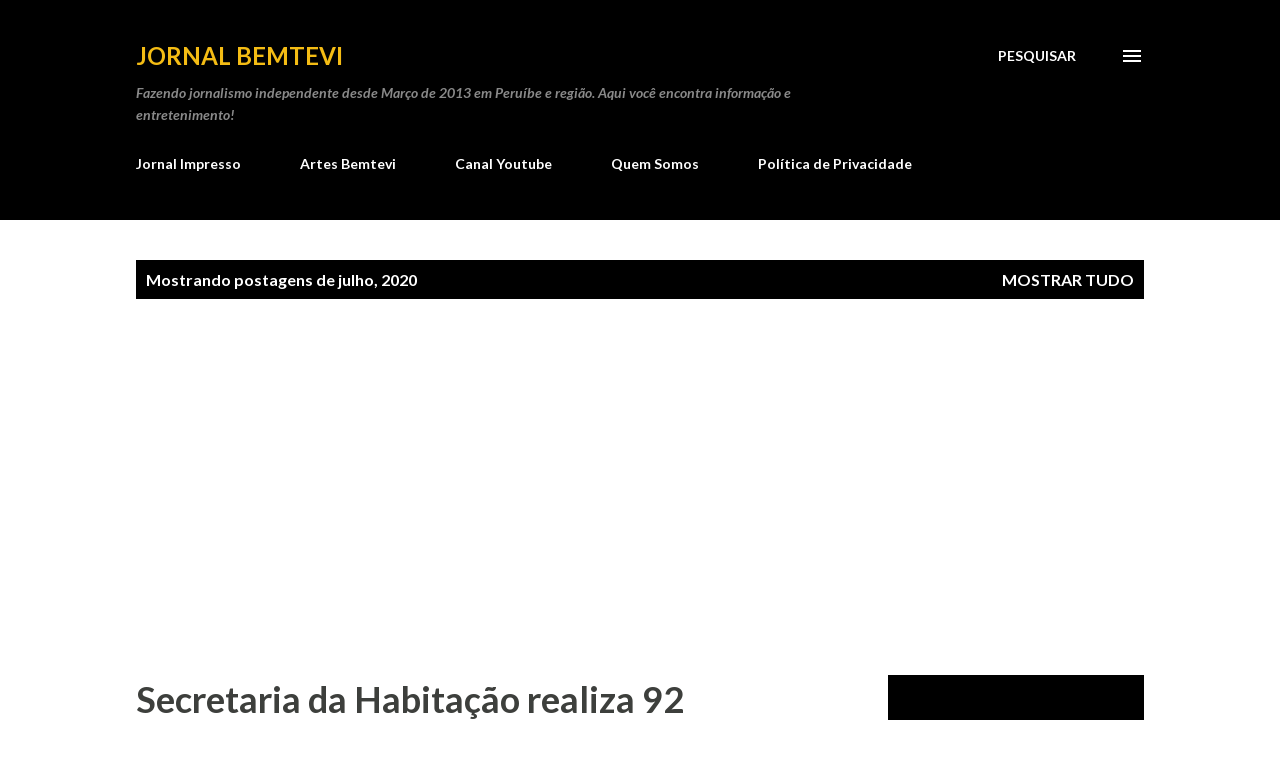

--- FILE ---
content_type: text/html; charset=UTF-8
request_url: https://www.jornalbemtevi.com.br/2020/07/
body_size: 54234
content:
<!DOCTYPE html>
<html dir='ltr' lang='pt-BR'>
<head>
<meta content='width=device-width, initial-scale=1' name='viewport'/>
<title>Jornal Bemtevi</title>
<meta content='text/html; charset=UTF-8' http-equiv='Content-Type'/>
<!-- Chrome, Firefox OS and Opera -->
<meta content='#ffffff' name='theme-color'/>
<!-- Windows Phone -->
<meta content='#ffffff' name='msapplication-navbutton-color'/>
<meta content='blogger' name='generator'/>
<link href='https://www.jornalbemtevi.com.br/favicon.ico' rel='icon' type='image/x-icon'/>
<link href='https://www.jornalbemtevi.com.br/2020/07/' rel='canonical'/>
<!--Can't find substitution for tag [blog.ieCssRetrofitLinks]-->
<meta content='Jornal de Notícias da Baixada Santista e Vale do Ribeira e Artigos de diversos temas do Brasil.' name='description'/>
<meta content='https://www.jornalbemtevi.com.br/2020/07/' property='og:url'/>
<meta content='Jornal Bemtevi' property='og:title'/>
<meta content='Jornal de Notícias da Baixada Santista e Vale do Ribeira e Artigos de diversos temas do Brasil.' property='og:description'/>
<meta content='https://lh3.googleusercontent.com/blogger_img_proxy/[base64]w1200-h630-p-k-no-nu' property='og:image'/>
<meta content='https://lh3.googleusercontent.com/blogger_img_proxy/AEn0k_tkCOdN2Ldfs9N3aXTxyEDji75Wr6iLC3Ni9zxE_ISXuZwFbqXj-wIGbizYxJ8jWId61wgeHZD3psaTZWNHd11Sl72WgSrd88ZmAhNpcwC4ab8siGf9Bou1Alc_KnbC9jHuNhZ-x1K4zVLZoL46kCk1x_VECm8-LAc3xaSpUXTh=w1200-h630-p-k-no-nu' property='og:image'/>
<meta content='https://blogger.googleusercontent.com/img/b/R29vZ2xl/AVvXsEiyls2T2XwOJWgOWkkaay2rNoZ7mvROrj2BKLfpeABAge0A-KYiSwBC205T8F2ck0RNmAdKlPYck60J2MU2FLP7TUOYpjYbmvbqkpVHTDMapgirwPEJcUiwrxCQwcXnpBoUmux4r8qoEaE/w1200-h630-p-k-no-nu/imagem_8d5d433b86537b09a243922db324f802.jpg' property='og:image'/>
<meta content='https://lh3.googleusercontent.com/blogger_img_proxy/AEn0k_uYp9HDWnJbCPG943xiPA6ew1cQB7jtAJMR1hIoGn9AdsWbUt_afuLCdIl_bjv0WNw9qTTvcTHfai0OVEKzDaKuDd7klJP7UDjrmQMic1yZo5QfTwyow18_83IkkmBWxIaFdNSZK0Q=w1200-h630-p-k-no-nu' property='og:image'/>
<meta content='https://lh3.googleusercontent.com/blogger_img_proxy/AEn0k_sP26CYgd7Ekl1s2uK6r0L3PUOFpKGmCQxqV6MOilvwz1ts4zd8A8DuWxbuVyLFbsi0BllEB3-5660fKV_kbPDJsnLbtnYgPBfJ7pRuqMLERyx3RnHB5ImD3YDlP1_Dkg24aAk1obtJggqnvNqnsQ97bhpFpCWzSBsAHAC-=w1200-h630-p-k-no-nu' property='og:image'/>
<meta content='https://lh3.googleusercontent.com/blogger_img_proxy/AEn0k_tHsX_xeJJy9JCsrxq2EPDBV7_KLryZXD-X4FYdzJdhze_Iaeu6NZqtLIl0s_Yjai8HFlPQmMESXZZNSu5cPBaeNXgVSnjJDrlAqXOHNUHkwSijDz68zVReHauOirAcHMzguzdFwnCZ5Alj4Q6snNkhCH6srFzwlp5Xam-KDhnW=w1200-h630-p-k-no-nu' property='og:image'/>
<meta content='https://lh3.googleusercontent.com/blogger_img_proxy/AEn0k_sbHYrpRiHrWqLXqa3J_ABWD1zCS10i3fgRSbS2bSKNEPb0CNTx4a40jUdI0a3ybF4fhnVnxA-EE-bAhRYrvQDdo_X7z1-qXw5drupVaOpaef4j5te6vg=w1200-h630-p-k-no-nu' property='og:image'/>
<meta content='https://blogger.googleusercontent.com/img/proxy/[base64]w1200-h630-p-k-no-nu' property='og:image'/>
<meta content='https://blogger.googleusercontent.com/img/proxy/[base64]w1200-h630-p-k-no-nu' property='og:image'/>
<meta content='https://lh3.googleusercontent.com/blogger_img_proxy/AEn0k_sv6xzyqYOT9jkVtTplDERDLIANHhWRc-iM9sCL39fvDYrY_TRDz3B5-HMmCk8ft0tCxvB0VALjHQt-KPuhFp6-7F8YdXygNeewycY=w1200-h630-n-k-no-nu' property='og:image'/>
<meta content='https://blogger.googleusercontent.com/img/proxy/[base64]w1200-h630-p-k-no-nu' property='og:image'/>
<style type='text/css'>@font-face{font-family:'Lato';font-style:italic;font-weight:700;font-display:swap;src:url(//fonts.gstatic.com/s/lato/v25/S6u_w4BMUTPHjxsI5wq_FQftx9897sxZ.woff2)format('woff2');unicode-range:U+0100-02BA,U+02BD-02C5,U+02C7-02CC,U+02CE-02D7,U+02DD-02FF,U+0304,U+0308,U+0329,U+1D00-1DBF,U+1E00-1E9F,U+1EF2-1EFF,U+2020,U+20A0-20AB,U+20AD-20C0,U+2113,U+2C60-2C7F,U+A720-A7FF;}@font-face{font-family:'Lato';font-style:italic;font-weight:700;font-display:swap;src:url(//fonts.gstatic.com/s/lato/v25/S6u_w4BMUTPHjxsI5wq_Gwftx9897g.woff2)format('woff2');unicode-range:U+0000-00FF,U+0131,U+0152-0153,U+02BB-02BC,U+02C6,U+02DA,U+02DC,U+0304,U+0308,U+0329,U+2000-206F,U+20AC,U+2122,U+2191,U+2193,U+2212,U+2215,U+FEFF,U+FFFD;}@font-face{font-family:'Lato';font-style:normal;font-weight:400;font-display:swap;src:url(//fonts.gstatic.com/s/lato/v25/S6uyw4BMUTPHjxAwXiWtFCfQ7A.woff2)format('woff2');unicode-range:U+0100-02BA,U+02BD-02C5,U+02C7-02CC,U+02CE-02D7,U+02DD-02FF,U+0304,U+0308,U+0329,U+1D00-1DBF,U+1E00-1E9F,U+1EF2-1EFF,U+2020,U+20A0-20AB,U+20AD-20C0,U+2113,U+2C60-2C7F,U+A720-A7FF;}@font-face{font-family:'Lato';font-style:normal;font-weight:400;font-display:swap;src:url(//fonts.gstatic.com/s/lato/v25/S6uyw4BMUTPHjx4wXiWtFCc.woff2)format('woff2');unicode-range:U+0000-00FF,U+0131,U+0152-0153,U+02BB-02BC,U+02C6,U+02DA,U+02DC,U+0304,U+0308,U+0329,U+2000-206F,U+20AC,U+2122,U+2191,U+2193,U+2212,U+2215,U+FEFF,U+FFFD;}@font-face{font-family:'Lato';font-style:normal;font-weight:700;font-display:swap;src:url(//fonts.gstatic.com/s/lato/v25/S6u9w4BMUTPHh6UVSwaPGQ3q5d0N7w.woff2)format('woff2');unicode-range:U+0100-02BA,U+02BD-02C5,U+02C7-02CC,U+02CE-02D7,U+02DD-02FF,U+0304,U+0308,U+0329,U+1D00-1DBF,U+1E00-1E9F,U+1EF2-1EFF,U+2020,U+20A0-20AB,U+20AD-20C0,U+2113,U+2C60-2C7F,U+A720-A7FF;}@font-face{font-family:'Lato';font-style:normal;font-weight:700;font-display:swap;src:url(//fonts.gstatic.com/s/lato/v25/S6u9w4BMUTPHh6UVSwiPGQ3q5d0.woff2)format('woff2');unicode-range:U+0000-00FF,U+0131,U+0152-0153,U+02BB-02BC,U+02C6,U+02DA,U+02DC,U+0304,U+0308,U+0329,U+2000-206F,U+20AC,U+2122,U+2191,U+2193,U+2212,U+2215,U+FEFF,U+FFFD;}@font-face{font-family:'Lora';font-style:normal;font-weight:400;font-display:swap;src:url(//fonts.gstatic.com/s/lora/v37/0QI6MX1D_JOuGQbT0gvTJPa787weuxJMkq18ndeYxZ2JTg.woff2)format('woff2');unicode-range:U+0460-052F,U+1C80-1C8A,U+20B4,U+2DE0-2DFF,U+A640-A69F,U+FE2E-FE2F;}@font-face{font-family:'Lora';font-style:normal;font-weight:400;font-display:swap;src:url(//fonts.gstatic.com/s/lora/v37/0QI6MX1D_JOuGQbT0gvTJPa787weuxJFkq18ndeYxZ2JTg.woff2)format('woff2');unicode-range:U+0301,U+0400-045F,U+0490-0491,U+04B0-04B1,U+2116;}@font-face{font-family:'Lora';font-style:normal;font-weight:400;font-display:swap;src:url(//fonts.gstatic.com/s/lora/v37/0QI6MX1D_JOuGQbT0gvTJPa787weuxI9kq18ndeYxZ2JTg.woff2)format('woff2');unicode-range:U+0302-0303,U+0305,U+0307-0308,U+0310,U+0312,U+0315,U+031A,U+0326-0327,U+032C,U+032F-0330,U+0332-0333,U+0338,U+033A,U+0346,U+034D,U+0391-03A1,U+03A3-03A9,U+03B1-03C9,U+03D1,U+03D5-03D6,U+03F0-03F1,U+03F4-03F5,U+2016-2017,U+2034-2038,U+203C,U+2040,U+2043,U+2047,U+2050,U+2057,U+205F,U+2070-2071,U+2074-208E,U+2090-209C,U+20D0-20DC,U+20E1,U+20E5-20EF,U+2100-2112,U+2114-2115,U+2117-2121,U+2123-214F,U+2190,U+2192,U+2194-21AE,U+21B0-21E5,U+21F1-21F2,U+21F4-2211,U+2213-2214,U+2216-22FF,U+2308-230B,U+2310,U+2319,U+231C-2321,U+2336-237A,U+237C,U+2395,U+239B-23B7,U+23D0,U+23DC-23E1,U+2474-2475,U+25AF,U+25B3,U+25B7,U+25BD,U+25C1,U+25CA,U+25CC,U+25FB,U+266D-266F,U+27C0-27FF,U+2900-2AFF,U+2B0E-2B11,U+2B30-2B4C,U+2BFE,U+3030,U+FF5B,U+FF5D,U+1D400-1D7FF,U+1EE00-1EEFF;}@font-face{font-family:'Lora';font-style:normal;font-weight:400;font-display:swap;src:url(//fonts.gstatic.com/s/lora/v37/0QI6MX1D_JOuGQbT0gvTJPa787weuxIvkq18ndeYxZ2JTg.woff2)format('woff2');unicode-range:U+0001-000C,U+000E-001F,U+007F-009F,U+20DD-20E0,U+20E2-20E4,U+2150-218F,U+2190,U+2192,U+2194-2199,U+21AF,U+21E6-21F0,U+21F3,U+2218-2219,U+2299,U+22C4-22C6,U+2300-243F,U+2440-244A,U+2460-24FF,U+25A0-27BF,U+2800-28FF,U+2921-2922,U+2981,U+29BF,U+29EB,U+2B00-2BFF,U+4DC0-4DFF,U+FFF9-FFFB,U+10140-1018E,U+10190-1019C,U+101A0,U+101D0-101FD,U+102E0-102FB,U+10E60-10E7E,U+1D2C0-1D2D3,U+1D2E0-1D37F,U+1F000-1F0FF,U+1F100-1F1AD,U+1F1E6-1F1FF,U+1F30D-1F30F,U+1F315,U+1F31C,U+1F31E,U+1F320-1F32C,U+1F336,U+1F378,U+1F37D,U+1F382,U+1F393-1F39F,U+1F3A7-1F3A8,U+1F3AC-1F3AF,U+1F3C2,U+1F3C4-1F3C6,U+1F3CA-1F3CE,U+1F3D4-1F3E0,U+1F3ED,U+1F3F1-1F3F3,U+1F3F5-1F3F7,U+1F408,U+1F415,U+1F41F,U+1F426,U+1F43F,U+1F441-1F442,U+1F444,U+1F446-1F449,U+1F44C-1F44E,U+1F453,U+1F46A,U+1F47D,U+1F4A3,U+1F4B0,U+1F4B3,U+1F4B9,U+1F4BB,U+1F4BF,U+1F4C8-1F4CB,U+1F4D6,U+1F4DA,U+1F4DF,U+1F4E3-1F4E6,U+1F4EA-1F4ED,U+1F4F7,U+1F4F9-1F4FB,U+1F4FD-1F4FE,U+1F503,U+1F507-1F50B,U+1F50D,U+1F512-1F513,U+1F53E-1F54A,U+1F54F-1F5FA,U+1F610,U+1F650-1F67F,U+1F687,U+1F68D,U+1F691,U+1F694,U+1F698,U+1F6AD,U+1F6B2,U+1F6B9-1F6BA,U+1F6BC,U+1F6C6-1F6CF,U+1F6D3-1F6D7,U+1F6E0-1F6EA,U+1F6F0-1F6F3,U+1F6F7-1F6FC,U+1F700-1F7FF,U+1F800-1F80B,U+1F810-1F847,U+1F850-1F859,U+1F860-1F887,U+1F890-1F8AD,U+1F8B0-1F8BB,U+1F8C0-1F8C1,U+1F900-1F90B,U+1F93B,U+1F946,U+1F984,U+1F996,U+1F9E9,U+1FA00-1FA6F,U+1FA70-1FA7C,U+1FA80-1FA89,U+1FA8F-1FAC6,U+1FACE-1FADC,U+1FADF-1FAE9,U+1FAF0-1FAF8,U+1FB00-1FBFF;}@font-face{font-family:'Lora';font-style:normal;font-weight:400;font-display:swap;src:url(//fonts.gstatic.com/s/lora/v37/0QI6MX1D_JOuGQbT0gvTJPa787weuxJOkq18ndeYxZ2JTg.woff2)format('woff2');unicode-range:U+0102-0103,U+0110-0111,U+0128-0129,U+0168-0169,U+01A0-01A1,U+01AF-01B0,U+0300-0301,U+0303-0304,U+0308-0309,U+0323,U+0329,U+1EA0-1EF9,U+20AB;}@font-face{font-family:'Lora';font-style:normal;font-weight:400;font-display:swap;src:url(//fonts.gstatic.com/s/lora/v37/0QI6MX1D_JOuGQbT0gvTJPa787weuxJPkq18ndeYxZ2JTg.woff2)format('woff2');unicode-range:U+0100-02BA,U+02BD-02C5,U+02C7-02CC,U+02CE-02D7,U+02DD-02FF,U+0304,U+0308,U+0329,U+1D00-1DBF,U+1E00-1E9F,U+1EF2-1EFF,U+2020,U+20A0-20AB,U+20AD-20C0,U+2113,U+2C60-2C7F,U+A720-A7FF;}@font-face{font-family:'Lora';font-style:normal;font-weight:400;font-display:swap;src:url(//fonts.gstatic.com/s/lora/v37/0QI6MX1D_JOuGQbT0gvTJPa787weuxJBkq18ndeYxZ0.woff2)format('woff2');unicode-range:U+0000-00FF,U+0131,U+0152-0153,U+02BB-02BC,U+02C6,U+02DA,U+02DC,U+0304,U+0308,U+0329,U+2000-206F,U+20AC,U+2122,U+2191,U+2193,U+2212,U+2215,U+FEFF,U+FFFD;}@font-face{font-family:'Open Sans';font-style:normal;font-weight:600;font-stretch:100%;font-display:swap;src:url(//fonts.gstatic.com/s/opensans/v44/memSYaGs126MiZpBA-UvWbX2vVnXBbObj2OVZyOOSr4dVJWUgsgH1x4taVIUwaEQbjB_mQ.woff2)format('woff2');unicode-range:U+0460-052F,U+1C80-1C8A,U+20B4,U+2DE0-2DFF,U+A640-A69F,U+FE2E-FE2F;}@font-face{font-family:'Open Sans';font-style:normal;font-weight:600;font-stretch:100%;font-display:swap;src:url(//fonts.gstatic.com/s/opensans/v44/memSYaGs126MiZpBA-UvWbX2vVnXBbObj2OVZyOOSr4dVJWUgsgH1x4kaVIUwaEQbjB_mQ.woff2)format('woff2');unicode-range:U+0301,U+0400-045F,U+0490-0491,U+04B0-04B1,U+2116;}@font-face{font-family:'Open Sans';font-style:normal;font-weight:600;font-stretch:100%;font-display:swap;src:url(//fonts.gstatic.com/s/opensans/v44/memSYaGs126MiZpBA-UvWbX2vVnXBbObj2OVZyOOSr4dVJWUgsgH1x4saVIUwaEQbjB_mQ.woff2)format('woff2');unicode-range:U+1F00-1FFF;}@font-face{font-family:'Open Sans';font-style:normal;font-weight:600;font-stretch:100%;font-display:swap;src:url(//fonts.gstatic.com/s/opensans/v44/memSYaGs126MiZpBA-UvWbX2vVnXBbObj2OVZyOOSr4dVJWUgsgH1x4jaVIUwaEQbjB_mQ.woff2)format('woff2');unicode-range:U+0370-0377,U+037A-037F,U+0384-038A,U+038C,U+038E-03A1,U+03A3-03FF;}@font-face{font-family:'Open Sans';font-style:normal;font-weight:600;font-stretch:100%;font-display:swap;src:url(//fonts.gstatic.com/s/opensans/v44/memSYaGs126MiZpBA-UvWbX2vVnXBbObj2OVZyOOSr4dVJWUgsgH1x4iaVIUwaEQbjB_mQ.woff2)format('woff2');unicode-range:U+0307-0308,U+0590-05FF,U+200C-2010,U+20AA,U+25CC,U+FB1D-FB4F;}@font-face{font-family:'Open Sans';font-style:normal;font-weight:600;font-stretch:100%;font-display:swap;src:url(//fonts.gstatic.com/s/opensans/v44/memSYaGs126MiZpBA-UvWbX2vVnXBbObj2OVZyOOSr4dVJWUgsgH1x5caVIUwaEQbjB_mQ.woff2)format('woff2');unicode-range:U+0302-0303,U+0305,U+0307-0308,U+0310,U+0312,U+0315,U+031A,U+0326-0327,U+032C,U+032F-0330,U+0332-0333,U+0338,U+033A,U+0346,U+034D,U+0391-03A1,U+03A3-03A9,U+03B1-03C9,U+03D1,U+03D5-03D6,U+03F0-03F1,U+03F4-03F5,U+2016-2017,U+2034-2038,U+203C,U+2040,U+2043,U+2047,U+2050,U+2057,U+205F,U+2070-2071,U+2074-208E,U+2090-209C,U+20D0-20DC,U+20E1,U+20E5-20EF,U+2100-2112,U+2114-2115,U+2117-2121,U+2123-214F,U+2190,U+2192,U+2194-21AE,U+21B0-21E5,U+21F1-21F2,U+21F4-2211,U+2213-2214,U+2216-22FF,U+2308-230B,U+2310,U+2319,U+231C-2321,U+2336-237A,U+237C,U+2395,U+239B-23B7,U+23D0,U+23DC-23E1,U+2474-2475,U+25AF,U+25B3,U+25B7,U+25BD,U+25C1,U+25CA,U+25CC,U+25FB,U+266D-266F,U+27C0-27FF,U+2900-2AFF,U+2B0E-2B11,U+2B30-2B4C,U+2BFE,U+3030,U+FF5B,U+FF5D,U+1D400-1D7FF,U+1EE00-1EEFF;}@font-face{font-family:'Open Sans';font-style:normal;font-weight:600;font-stretch:100%;font-display:swap;src:url(//fonts.gstatic.com/s/opensans/v44/memSYaGs126MiZpBA-UvWbX2vVnXBbObj2OVZyOOSr4dVJWUgsgH1x5OaVIUwaEQbjB_mQ.woff2)format('woff2');unicode-range:U+0001-000C,U+000E-001F,U+007F-009F,U+20DD-20E0,U+20E2-20E4,U+2150-218F,U+2190,U+2192,U+2194-2199,U+21AF,U+21E6-21F0,U+21F3,U+2218-2219,U+2299,U+22C4-22C6,U+2300-243F,U+2440-244A,U+2460-24FF,U+25A0-27BF,U+2800-28FF,U+2921-2922,U+2981,U+29BF,U+29EB,U+2B00-2BFF,U+4DC0-4DFF,U+FFF9-FFFB,U+10140-1018E,U+10190-1019C,U+101A0,U+101D0-101FD,U+102E0-102FB,U+10E60-10E7E,U+1D2C0-1D2D3,U+1D2E0-1D37F,U+1F000-1F0FF,U+1F100-1F1AD,U+1F1E6-1F1FF,U+1F30D-1F30F,U+1F315,U+1F31C,U+1F31E,U+1F320-1F32C,U+1F336,U+1F378,U+1F37D,U+1F382,U+1F393-1F39F,U+1F3A7-1F3A8,U+1F3AC-1F3AF,U+1F3C2,U+1F3C4-1F3C6,U+1F3CA-1F3CE,U+1F3D4-1F3E0,U+1F3ED,U+1F3F1-1F3F3,U+1F3F5-1F3F7,U+1F408,U+1F415,U+1F41F,U+1F426,U+1F43F,U+1F441-1F442,U+1F444,U+1F446-1F449,U+1F44C-1F44E,U+1F453,U+1F46A,U+1F47D,U+1F4A3,U+1F4B0,U+1F4B3,U+1F4B9,U+1F4BB,U+1F4BF,U+1F4C8-1F4CB,U+1F4D6,U+1F4DA,U+1F4DF,U+1F4E3-1F4E6,U+1F4EA-1F4ED,U+1F4F7,U+1F4F9-1F4FB,U+1F4FD-1F4FE,U+1F503,U+1F507-1F50B,U+1F50D,U+1F512-1F513,U+1F53E-1F54A,U+1F54F-1F5FA,U+1F610,U+1F650-1F67F,U+1F687,U+1F68D,U+1F691,U+1F694,U+1F698,U+1F6AD,U+1F6B2,U+1F6B9-1F6BA,U+1F6BC,U+1F6C6-1F6CF,U+1F6D3-1F6D7,U+1F6E0-1F6EA,U+1F6F0-1F6F3,U+1F6F7-1F6FC,U+1F700-1F7FF,U+1F800-1F80B,U+1F810-1F847,U+1F850-1F859,U+1F860-1F887,U+1F890-1F8AD,U+1F8B0-1F8BB,U+1F8C0-1F8C1,U+1F900-1F90B,U+1F93B,U+1F946,U+1F984,U+1F996,U+1F9E9,U+1FA00-1FA6F,U+1FA70-1FA7C,U+1FA80-1FA89,U+1FA8F-1FAC6,U+1FACE-1FADC,U+1FADF-1FAE9,U+1FAF0-1FAF8,U+1FB00-1FBFF;}@font-face{font-family:'Open Sans';font-style:normal;font-weight:600;font-stretch:100%;font-display:swap;src:url(//fonts.gstatic.com/s/opensans/v44/memSYaGs126MiZpBA-UvWbX2vVnXBbObj2OVZyOOSr4dVJWUgsgH1x4vaVIUwaEQbjB_mQ.woff2)format('woff2');unicode-range:U+0102-0103,U+0110-0111,U+0128-0129,U+0168-0169,U+01A0-01A1,U+01AF-01B0,U+0300-0301,U+0303-0304,U+0308-0309,U+0323,U+0329,U+1EA0-1EF9,U+20AB;}@font-face{font-family:'Open Sans';font-style:normal;font-weight:600;font-stretch:100%;font-display:swap;src:url(//fonts.gstatic.com/s/opensans/v44/memSYaGs126MiZpBA-UvWbX2vVnXBbObj2OVZyOOSr4dVJWUgsgH1x4uaVIUwaEQbjB_mQ.woff2)format('woff2');unicode-range:U+0100-02BA,U+02BD-02C5,U+02C7-02CC,U+02CE-02D7,U+02DD-02FF,U+0304,U+0308,U+0329,U+1D00-1DBF,U+1E00-1E9F,U+1EF2-1EFF,U+2020,U+20A0-20AB,U+20AD-20C0,U+2113,U+2C60-2C7F,U+A720-A7FF;}@font-face{font-family:'Open Sans';font-style:normal;font-weight:600;font-stretch:100%;font-display:swap;src:url(//fonts.gstatic.com/s/opensans/v44/memSYaGs126MiZpBA-UvWbX2vVnXBbObj2OVZyOOSr4dVJWUgsgH1x4gaVIUwaEQbjA.woff2)format('woff2');unicode-range:U+0000-00FF,U+0131,U+0152-0153,U+02BB-02BC,U+02C6,U+02DA,U+02DC,U+0304,U+0308,U+0329,U+2000-206F,U+20AC,U+2122,U+2191,U+2193,U+2212,U+2215,U+FEFF,U+FFFD;}</style>
<style id='page-skin-1' type='text/css'><!--
/*! normalize.css v3.0.1 | MIT License | git.io/normalize */html{font-family:sans-serif;-ms-text-size-adjust:100%;-webkit-text-size-adjust:100%}body{margin:0}article,aside,details,figcaption,figure,footer,header,hgroup,main,nav,section,summary{display:block}audio,canvas,progress,video{display:inline-block;vertical-align:baseline}audio:not([controls]){display:none;height:0}[hidden],template{display:none}a{background:transparent}a:active,a:hover{outline:0}abbr[title]{border-bottom:1px dotted}b,strong{font-weight:bold}dfn{font-style:italic}h1{font-size:2em;margin:.67em 0}mark{background:#ff0;color:#000}small{font-size:80%}sub,sup{font-size:75%;line-height:0;position:relative;vertical-align:baseline}sup{top:-0.5em}sub{bottom:-0.25em}img{border:0}svg:not(:root){overflow:hidden}figure{margin:1em 40px}hr{-moz-box-sizing:content-box;box-sizing:content-box;height:0}pre{overflow:auto}code,kbd,pre,samp{font-family:monospace,monospace;font-size:1em}button,input,optgroup,select,textarea{color:inherit;font:inherit;margin:0}button{overflow:visible}button,select{text-transform:none}button,html input[type="button"],input[type="reset"],input[type="submit"]{-webkit-appearance:button;cursor:pointer}button[disabled],html input[disabled]{cursor:default}button::-moz-focus-inner,input::-moz-focus-inner{border:0;padding:0}input{line-height:normal}input[type="checkbox"],input[type="radio"]{box-sizing:border-box;padding:0}input[type="number"]::-webkit-inner-spin-button,input[type="number"]::-webkit-outer-spin-button{height:auto}input[type="search"]{-webkit-appearance:textfield;-moz-box-sizing:content-box;-webkit-box-sizing:content-box;box-sizing:content-box}input[type="search"]::-webkit-search-cancel-button,input[type="search"]::-webkit-search-decoration{-webkit-appearance:none}fieldset{border:1px solid #c0c0c0;margin:0 2px;padding:.35em .625em .75em}legend{border:0;padding:0}textarea{overflow:auto}optgroup{font-weight:bold}table{border-collapse:collapse;border-spacing:0}td,th{padding:0}
body{
overflow-wrap:break-word;
word-break:break-word;
word-wrap:break-word
}
.hidden{
display:none
}
.invisible{
visibility:hidden
}
.container::after,.float-container::after{
clear:both;
content:"";
display:table
}
.clearboth{
clear:both
}
#comments .comment .comment-actions,.subscribe-popup .FollowByEmail .follow-by-email-submit,.widget.Profile .profile-link{
background:0 0;
border:0;
box-shadow:none;
color:#f4bc14;
cursor:pointer;
font-size:14px;
font-weight:700;
outline:0;
text-decoration:none;
text-transform:uppercase;
width:auto
}
.dim-overlay{
background-color:rgba(0,0,0,.54);
height:100vh;
left:0;
position:fixed;
top:0;
width:100%
}
#sharing-dim-overlay{
background-color:transparent
}
input::-ms-clear{
display:none
}
.blogger-logo,.svg-icon-24.blogger-logo{
fill:#ff9800;
opacity:1
}
.loading-spinner-large{
-webkit-animation:mspin-rotate 1.568s infinite linear;
animation:mspin-rotate 1.568s infinite linear;
height:48px;
overflow:hidden;
position:absolute;
width:48px;
z-index:200
}
.loading-spinner-large>div{
-webkit-animation:mspin-revrot 5332ms infinite steps(4);
animation:mspin-revrot 5332ms infinite steps(4)
}
.loading-spinner-large>div>div{
-webkit-animation:mspin-singlecolor-large-film 1333ms infinite steps(81);
animation:mspin-singlecolor-large-film 1333ms infinite steps(81);
background-size:100%;
height:48px;
width:3888px
}
.mspin-black-large>div>div,.mspin-grey_54-large>div>div{
background-image:url(https://www.blogblog.com/indie/mspin_black_large.svg)
}
.mspin-white-large>div>div{
background-image:url(https://www.blogblog.com/indie/mspin_white_large.svg)
}
.mspin-grey_54-large{
opacity:.54
}
@-webkit-keyframes mspin-singlecolor-large-film{
from{
-webkit-transform:translateX(0);
transform:translateX(0)
}
to{
-webkit-transform:translateX(-3888px);
transform:translateX(-3888px)
}
}
@keyframes mspin-singlecolor-large-film{
from{
-webkit-transform:translateX(0);
transform:translateX(0)
}
to{
-webkit-transform:translateX(-3888px);
transform:translateX(-3888px)
}
}
@-webkit-keyframes mspin-rotate{
from{
-webkit-transform:rotate(0);
transform:rotate(0)
}
to{
-webkit-transform:rotate(360deg);
transform:rotate(360deg)
}
}
@keyframes mspin-rotate{
from{
-webkit-transform:rotate(0);
transform:rotate(0)
}
to{
-webkit-transform:rotate(360deg);
transform:rotate(360deg)
}
}
@-webkit-keyframes mspin-revrot{
from{
-webkit-transform:rotate(0);
transform:rotate(0)
}
to{
-webkit-transform:rotate(-360deg);
transform:rotate(-360deg)
}
}
@keyframes mspin-revrot{
from{
-webkit-transform:rotate(0);
transform:rotate(0)
}
to{
-webkit-transform:rotate(-360deg);
transform:rotate(-360deg)
}
}
.skip-navigation{
background-color:#fff;
box-sizing:border-box;
color:#000;
display:block;
height:0;
left:0;
line-height:50px;
overflow:hidden;
padding-top:0;
position:fixed;
text-align:center;
top:0;
-webkit-transition:box-shadow .3s,height .3s,padding-top .3s;
transition:box-shadow .3s,height .3s,padding-top .3s;
width:100%;
z-index:900
}
.skip-navigation:focus{
box-shadow:0 4px 5px 0 rgba(0,0,0,.14),0 1px 10px 0 rgba(0,0,0,.12),0 2px 4px -1px rgba(0,0,0,.2);
height:50px
}
#main{
outline:0
}
.main-heading{
position:absolute;
clip:rect(1px,1px,1px,1px);
padding:0;
border:0;
height:1px;
width:1px;
overflow:hidden
}
.Attribution{
margin-top:1em;
text-align:center
}
.Attribution .blogger img,.Attribution .blogger svg{
vertical-align:bottom
}
.Attribution .blogger img{
margin-right:.5em
}
.Attribution div{
line-height:24px;
margin-top:.5em
}
.Attribution .copyright,.Attribution .image-attribution{
font-size:.7em;
margin-top:1.5em
}
.BLOG_mobile_video_class{
display:none
}
.bg-photo{
background-attachment:scroll!important
}
body .CSS_LIGHTBOX{
z-index:900
}
.extendable .show-less,.extendable .show-more{
border-color:#f4bc14;
color:#f4bc14;
margin-top:8px
}
.extendable .show-less.hidden,.extendable .show-more.hidden{
display:none
}
.inline-ad{
display:none;
max-width:100%;
overflow:hidden
}
.adsbygoogle{
display:block
}
#cookieChoiceInfo{
bottom:0;
top:auto
}
iframe.b-hbp-video{
border:0
}
.post-body img{
max-width:100%
}
.post-body iframe{
max-width:100%
}
.post-body a[imageanchor="1"]{
display:inline-block
}
.byline{
margin-right:1em
}
.byline:last-child{
margin-right:0
}
.link-copied-dialog{
max-width:520px;
outline:0
}
.link-copied-dialog .modal-dialog-buttons{
margin-top:8px
}
.link-copied-dialog .goog-buttonset-default{
background:0 0;
border:0
}
.link-copied-dialog .goog-buttonset-default:focus{
outline:0
}
.paging-control-container{
margin-bottom:16px
}
.paging-control-container .paging-control{
display:inline-block
}
.paging-control-container .comment-range-text::after,.paging-control-container .paging-control{
color:#f4bc14
}
.paging-control-container .comment-range-text,.paging-control-container .paging-control{
margin-right:8px
}
.paging-control-container .comment-range-text::after,.paging-control-container .paging-control::after{
content:"\b7";
cursor:default;
padding-left:8px;
pointer-events:none
}
.paging-control-container .comment-range-text:last-child::after,.paging-control-container .paging-control:last-child::after{
content:none
}
.byline.reactions iframe{
height:20px
}
.b-notification{
color:#000;
background-color:#fff;
border-bottom:solid 1px #000;
box-sizing:border-box;
padding:16px 32px;
text-align:center
}
.b-notification.visible{
-webkit-transition:margin-top .3s cubic-bezier(.4,0,.2,1);
transition:margin-top .3s cubic-bezier(.4,0,.2,1)
}
.b-notification.invisible{
position:absolute
}
.b-notification-close{
position:absolute;
right:8px;
top:8px
}
.no-posts-message{
line-height:40px;
text-align:center
}
@media screen and (max-width:968px){
body.item-view .post-body a[imageanchor="1"][style*="float: left;"],body.item-view .post-body a[imageanchor="1"][style*="float: right;"]{
float:none!important;
clear:none!important
}
body.item-view .post-body a[imageanchor="1"] img{
display:block;
height:auto;
margin:0 auto
}
body.item-view .post-body>.separator:first-child>a[imageanchor="1"]:first-child{
margin-top:20px
}
.post-body a[imageanchor]{
display:block
}
body.item-view .post-body a[imageanchor="1"]{
margin-left:0!important;
margin-right:0!important
}
body.item-view .post-body a[imageanchor="1"]+a[imageanchor="1"]{
margin-top:16px
}
}
.item-control{
display:none
}
#comments{
border-top:1px dashed rgba(0,0,0,.54);
margin-top:20px;
padding:20px
}
#comments .comment-thread ol{
margin:0;
padding-left:0;
padding-left:0
}
#comments .comment .comment-replybox-single,#comments .comment-thread .comment-replies{
margin-left:60px
}
#comments .comment-thread .thread-count{
display:none
}
#comments .comment{
list-style-type:none;
padding:0 0 30px;
position:relative
}
#comments .comment .comment{
padding-bottom:8px
}
.comment .avatar-image-container{
position:absolute
}
.comment .avatar-image-container img{
border-radius:50%
}
.avatar-image-container svg,.comment .avatar-image-container .avatar-icon{
border-radius:50%;
border:solid 1px #3d3f3c;
box-sizing:border-box;
fill:#3d3f3c;
height:35px;
margin:0;
padding:7px;
width:35px
}
.comment .comment-block{
margin-top:10px;
margin-left:60px;
padding-bottom:0
}
#comments .comment-author-header-wrapper{
margin-left:40px
}
#comments .comment .thread-expanded .comment-block{
padding-bottom:20px
}
#comments .comment .comment-header .user,#comments .comment .comment-header .user a{
color:#000000;
font-style:normal;
font-weight:700
}
#comments .comment .comment-actions{
bottom:0;
margin-bottom:15px;
position:absolute
}
#comments .comment .comment-actions>*{
margin-right:8px
}
#comments .comment .comment-header .datetime{
bottom:0;
color:rgba(0,0,0,0.537);
display:inline-block;
font-size:13px;
font-style:italic;
margin-left:8px
}
#comments .comment .comment-footer .comment-timestamp a,#comments .comment .comment-header .datetime a{
color:rgba(0,0,0,0.537)
}
#comments .comment .comment-content,.comment .comment-body{
margin-top:12px;
word-break:break-word
}
.comment-body{
margin-bottom:12px
}
#comments.embed[data-num-comments="0"]{
border:0;
margin-top:0;
padding-top:0
}
#comments.embed[data-num-comments="0"] #comment-post-message,#comments.embed[data-num-comments="0"] div.comment-form>p,#comments.embed[data-num-comments="0"] p.comment-footer{
display:none
}
#comment-editor-src{
display:none
}
.comments .comments-content .loadmore.loaded{
max-height:0;
opacity:0;
overflow:hidden
}
.extendable .remaining-items{
height:0;
overflow:hidden;
-webkit-transition:height .3s cubic-bezier(.4,0,.2,1);
transition:height .3s cubic-bezier(.4,0,.2,1)
}
.extendable .remaining-items.expanded{
height:auto
}
.svg-icon-24,.svg-icon-24-button{
cursor:pointer;
height:24px;
width:24px;
min-width:24px
}
.touch-icon{
margin:-12px;
padding:12px
}
.touch-icon:active,.touch-icon:focus{
background-color:rgba(153,153,153,.4);
border-radius:50%
}
svg:not(:root).touch-icon{
overflow:visible
}
html[dir=rtl] .rtl-reversible-icon{
-webkit-transform:scaleX(-1);
-ms-transform:scaleX(-1);
transform:scaleX(-1)
}
.svg-icon-24-button,.touch-icon-button{
background:0 0;
border:0;
margin:0;
outline:0;
padding:0
}
.touch-icon-button .touch-icon:active,.touch-icon-button .touch-icon:focus{
background-color:transparent
}
.touch-icon-button:active .touch-icon,.touch-icon-button:focus .touch-icon{
background-color:rgba(153,153,153,.4);
border-radius:50%
}
.Profile .default-avatar-wrapper .avatar-icon{
border-radius:50%;
border:solid 1px #000000;
box-sizing:border-box;
fill:#000000;
margin:0
}
.Profile .individual .default-avatar-wrapper .avatar-icon{
padding:25px
}
.Profile .individual .avatar-icon,.Profile .individual .profile-img{
height:120px;
width:120px
}
.Profile .team .default-avatar-wrapper .avatar-icon{
padding:8px
}
.Profile .team .avatar-icon,.Profile .team .default-avatar-wrapper,.Profile .team .profile-img{
height:40px;
width:40px
}
.snippet-container{
margin:0;
position:relative;
overflow:hidden
}
.snippet-fade{
bottom:0;
box-sizing:border-box;
position:absolute;
width:96px
}
.snippet-fade{
right:0
}
.snippet-fade:after{
content:"\2026"
}
.snippet-fade:after{
float:right
}
.post-bottom{
-webkit-box-align:center;
-webkit-align-items:center;
-ms-flex-align:center;
align-items:center;
display:-webkit-box;
display:-webkit-flex;
display:-ms-flexbox;
display:flex;
-webkit-flex-wrap:wrap;
-ms-flex-wrap:wrap;
flex-wrap:wrap
}
.post-footer{
-webkit-box-flex:1;
-webkit-flex:1 1 auto;
-ms-flex:1 1 auto;
flex:1 1 auto;
-webkit-flex-wrap:wrap;
-ms-flex-wrap:wrap;
flex-wrap:wrap;
-webkit-box-ordinal-group:2;
-webkit-order:1;
-ms-flex-order:1;
order:1
}
.post-footer>*{
-webkit-box-flex:0;
-webkit-flex:0 1 auto;
-ms-flex:0 1 auto;
flex:0 1 auto
}
.post-footer .byline:last-child{
margin-right:1em
}
.jump-link{
-webkit-box-flex:0;
-webkit-flex:0 0 auto;
-ms-flex:0 0 auto;
flex:0 0 auto;
-webkit-box-ordinal-group:3;
-webkit-order:2;
-ms-flex-order:2;
order:2
}
.centered-top-container.sticky{
left:0;
position:fixed;
right:0;
top:0;
width:auto;
z-index:8;
-webkit-transition-property:opacity,-webkit-transform;
transition-property:opacity,-webkit-transform;
transition-property:transform,opacity;
transition-property:transform,opacity,-webkit-transform;
-webkit-transition-duration:.2s;
transition-duration:.2s;
-webkit-transition-timing-function:cubic-bezier(.4,0,.2,1);
transition-timing-function:cubic-bezier(.4,0,.2,1)
}
.centered-top-placeholder{
display:none
}
.collapsed-header .centered-top-placeholder{
display:block
}
.centered-top-container .Header .replaced h1,.centered-top-placeholder .Header .replaced h1{
display:none
}
.centered-top-container.sticky .Header .replaced h1{
display:block
}
.centered-top-container.sticky .Header .header-widget{
background:0 0
}
.centered-top-container.sticky .Header .header-image-wrapper{
display:none
}
.centered-top-container img,.centered-top-placeholder img{
max-width:100%
}
.collapsible{
-webkit-transition:height .3s cubic-bezier(.4,0,.2,1);
transition:height .3s cubic-bezier(.4,0,.2,1)
}
.collapsible,.collapsible>summary{
display:block;
overflow:hidden
}
.collapsible>:not(summary){
display:none
}
.collapsible[open]>:not(summary){
display:block
}
.collapsible:focus,.collapsible>summary:focus{
outline:0
}
.collapsible>summary{
cursor:pointer;
display:block;
padding:0
}
.collapsible:focus>summary,.collapsible>summary:focus{
background-color:transparent
}
.collapsible>summary::-webkit-details-marker{
display:none
}
.collapsible-title{
-webkit-box-align:center;
-webkit-align-items:center;
-ms-flex-align:center;
align-items:center;
display:-webkit-box;
display:-webkit-flex;
display:-ms-flexbox;
display:flex
}
.collapsible-title .title{
-webkit-box-flex:1;
-webkit-flex:1 1 auto;
-ms-flex:1 1 auto;
flex:1 1 auto;
-webkit-box-ordinal-group:1;
-webkit-order:0;
-ms-flex-order:0;
order:0;
overflow:hidden;
text-overflow:ellipsis;
white-space:nowrap
}
.collapsible-title .chevron-down,.collapsible[open] .collapsible-title .chevron-up{
display:block
}
.collapsible-title .chevron-up,.collapsible[open] .collapsible-title .chevron-down{
display:none
}
.overflowable-container{
max-height:48px;
overflow:hidden;
position:relative
}
.overflow-button{
cursor:pointer
}
#overflowable-dim-overlay{
background:0 0
}
.overflow-popup{
box-shadow:0 2px 2px 0 rgba(0,0,0,.14),0 3px 1px -2px rgba(0,0,0,.2),0 1px 5px 0 rgba(0,0,0,.12);
background-color:#ffffff;
left:0;
max-width:calc(100% - 32px);
position:absolute;
top:0;
visibility:hidden;
z-index:101
}
.overflow-popup ul{
list-style:none
}
.overflow-popup .tabs li,.overflow-popup li{
display:block;
height:auto
}
.overflow-popup .tabs li{
padding-left:0;
padding-right:0
}
.overflow-button.hidden,.overflow-popup .tabs li.hidden,.overflow-popup li.hidden{
display:none
}
.ripple{
position:relative
}
.ripple>*{
z-index:1
}
.splash-wrapper{
bottom:0;
left:0;
overflow:hidden;
pointer-events:none;
position:absolute;
right:0;
top:0;
z-index:0
}
.splash{
background:#ccc;
border-radius:100%;
display:block;
opacity:.6;
position:absolute;
-webkit-transform:scale(0);
-ms-transform:scale(0);
transform:scale(0)
}
.splash.animate{
-webkit-animation:ripple-effect .4s linear;
animation:ripple-effect .4s linear
}
@-webkit-keyframes ripple-effect{
100%{
opacity:0;
-webkit-transform:scale(2.5);
transform:scale(2.5)
}
}
@keyframes ripple-effect{
100%{
opacity:0;
-webkit-transform:scale(2.5);
transform:scale(2.5)
}
}
.search{
display:-webkit-box;
display:-webkit-flex;
display:-ms-flexbox;
display:flex;
line-height:24px;
width:24px
}
.search.focused{
width:100%
}
.search.focused .section{
width:100%
}
.search form{
z-index:101
}
.search h3{
display:none
}
.search form{
display:-webkit-box;
display:-webkit-flex;
display:-ms-flexbox;
display:flex;
-webkit-box-flex:1;
-webkit-flex:1 0 0;
-ms-flex:1 0 0px;
flex:1 0 0;
border-bottom:solid 1px transparent;
padding-bottom:8px
}
.search form>*{
display:none
}
.search.focused form>*{
display:block
}
.search .search-input label{
display:none
}
.centered-top-placeholder.cloned .search form{
z-index:30
}
.search.focused form{
border-color:#000000;
position:relative;
width:auto
}
.collapsed-header .centered-top-container .search.focused form{
border-bottom-color:transparent
}
.search-expand{
-webkit-box-flex:0;
-webkit-flex:0 0 auto;
-ms-flex:0 0 auto;
flex:0 0 auto
}
.search-expand-text{
display:none
}
.search-close{
display:inline;
vertical-align:middle
}
.search-input{
-webkit-box-flex:1;
-webkit-flex:1 0 1px;
-ms-flex:1 0 1px;
flex:1 0 1px
}
.search-input input{
background:0 0;
border:0;
box-sizing:border-box;
color:#000000;
display:inline-block;
outline:0;
width:calc(100% - 48px)
}
.search-input input.no-cursor{
color:transparent;
text-shadow:0 0 0 #000000
}
.collapsed-header .centered-top-container .search-action,.collapsed-header .centered-top-container .search-input input{
color:#000000
}
.collapsed-header .centered-top-container .search-input input.no-cursor{
color:transparent;
text-shadow:0 0 0 #000000
}
.collapsed-header .centered-top-container .search-input input.no-cursor:focus,.search-input input.no-cursor:focus{
outline:0
}
.search-focused>*{
visibility:hidden
}
.search-focused .search,.search-focused .search-icon{
visibility:visible
}
.search.focused .search-action{
display:block
}
.search.focused .search-action:disabled{
opacity:.3
}
.sidebar-container{
background-color:#f7f7f7;
max-width:320px;
overflow-y:auto;
-webkit-transition-property:-webkit-transform;
transition-property:-webkit-transform;
transition-property:transform;
transition-property:transform,-webkit-transform;
-webkit-transition-duration:.3s;
transition-duration:.3s;
-webkit-transition-timing-function:cubic-bezier(0,0,.2,1);
transition-timing-function:cubic-bezier(0,0,.2,1);
width:320px;
z-index:101;
-webkit-overflow-scrolling:touch
}
.sidebar-container .navigation{
line-height:0;
padding:16px
}
.sidebar-container .sidebar-back{
cursor:pointer
}
.sidebar-container .widget{
background:0 0;
margin:0 16px;
padding:16px 0
}
.sidebar-container .widget .title{
color:#000000;
margin:0
}
.sidebar-container .widget ul{
list-style:none;
margin:0;
padding:0
}
.sidebar-container .widget ul ul{
margin-left:1em
}
.sidebar-container .widget li{
font-size:16px;
line-height:normal
}
.sidebar-container .widget+.widget{
border-top:1px dashed #000000
}
.BlogArchive li{
margin:16px 0
}
.BlogArchive li:last-child{
margin-bottom:0
}
.Label li a{
display:inline-block
}
.BlogArchive .post-count,.Label .label-count{
float:right;
margin-left:.25em
}
.BlogArchive .post-count::before,.Label .label-count::before{
content:"("
}
.BlogArchive .post-count::after,.Label .label-count::after{
content:")"
}
.widget.Translate .skiptranslate>div{
display:block!important
}
.widget.Profile .profile-link{
display:-webkit-box;
display:-webkit-flex;
display:-ms-flexbox;
display:flex
}
.widget.Profile .team-member .default-avatar-wrapper,.widget.Profile .team-member .profile-img{
-webkit-box-flex:0;
-webkit-flex:0 0 auto;
-ms-flex:0 0 auto;
flex:0 0 auto;
margin-right:1em
}
.widget.Profile .individual .profile-link{
-webkit-box-orient:vertical;
-webkit-box-direction:normal;
-webkit-flex-direction:column;
-ms-flex-direction:column;
flex-direction:column
}
.widget.Profile .team .profile-link .profile-name{
-webkit-align-self:center;
-ms-flex-item-align:center;
align-self:center;
display:block;
-webkit-box-flex:1;
-webkit-flex:1 1 auto;
-ms-flex:1 1 auto;
flex:1 1 auto
}
.dim-overlay{
background-color:rgba(0,0,0,.54);
z-index:100
}
body.sidebar-visible{
overflow-y:hidden
}
@media screen and (max-width:1619px){
.sidebar-container{
bottom:0;
position:fixed;
top:0;
left:auto;
right:0
}
.sidebar-container.sidebar-invisible{
-webkit-transition-timing-function:cubic-bezier(.4,0,.6,1);
transition-timing-function:cubic-bezier(.4,0,.6,1);
-webkit-transform:translateX(320px);
-ms-transform:translateX(320px);
transform:translateX(320px)
}
}
.dialog{
box-shadow:0 2px 2px 0 rgba(0,0,0,.14),0 3px 1px -2px rgba(0,0,0,.2),0 1px 5px 0 rgba(0,0,0,.12);
background:#ffffff;
box-sizing:border-box;
color:#000000;
padding:30px;
position:fixed;
text-align:center;
width:calc(100% - 24px);
z-index:101
}
.dialog input[type=email],.dialog input[type=text]{
background-color:transparent;
border:0;
border-bottom:solid 1px rgba(0,0,0,.12);
color:#000000;
display:block;
font-family:Lora, serif;
font-size:16px;
line-height:24px;
margin:auto;
padding-bottom:7px;
outline:0;
text-align:center;
width:100%
}
.dialog input[type=email]::-webkit-input-placeholder,.dialog input[type=text]::-webkit-input-placeholder{
color:#000000
}
.dialog input[type=email]::-moz-placeholder,.dialog input[type=text]::-moz-placeholder{
color:#000000
}
.dialog input[type=email]:-ms-input-placeholder,.dialog input[type=text]:-ms-input-placeholder{
color:#000000
}
.dialog input[type=email]::-ms-input-placeholder,.dialog input[type=text]::-ms-input-placeholder{
color:#000000
}
.dialog input[type=email]::placeholder,.dialog input[type=text]::placeholder{
color:#000000
}
.dialog input[type=email]:focus,.dialog input[type=text]:focus{
border-bottom:solid 2px #f4bc14;
padding-bottom:6px
}
.dialog input.no-cursor{
color:transparent;
text-shadow:0 0 0 #000000
}
.dialog input.no-cursor:focus{
outline:0
}
.dialog input.no-cursor:focus{
outline:0
}
.dialog input[type=submit]{
font-family:Lora, serif
}
.dialog .goog-buttonset-default{
color:#f4bc14
}
.subscribe-popup{
max-width:364px
}
.subscribe-popup h3{
color:#ffffff;
font-size:1.8em;
margin-top:0
}
.subscribe-popup .FollowByEmail h3{
display:none
}
.subscribe-popup .FollowByEmail .follow-by-email-submit{
color:#f4bc14;
display:inline-block;
margin:0 auto;
margin-top:24px;
width:auto;
white-space:normal
}
.subscribe-popup .FollowByEmail .follow-by-email-submit:disabled{
cursor:default;
opacity:.3
}
@media (max-width:800px){
.blog-name div.widget.Subscribe{
margin-bottom:16px
}
body.item-view .blog-name div.widget.Subscribe{
margin:8px auto 16px auto;
width:100%
}
}
body#layout .bg-photo,body#layout .bg-photo-overlay{
display:none
}
body#layout .page_body{
padding:0;
position:relative;
top:0
}
body#layout .page{
display:inline-block;
left:inherit;
position:relative;
vertical-align:top;
width:540px
}
body#layout .centered{
max-width:954px
}
body#layout .navigation{
display:none
}
body#layout .sidebar-container{
display:inline-block;
width:40%
}
body#layout .hamburger-menu,body#layout .search{
display:none
}
.widget.Sharing .sharing-button{
display:none
}
.widget.Sharing .sharing-buttons li{
padding:0
}
.widget.Sharing .sharing-buttons li span{
display:none
}
.post-share-buttons{
position:relative
}
.centered-bottom .share-buttons .svg-icon-24,.share-buttons .svg-icon-24{
fill:#3d3f3c
}
.sharing-open.touch-icon-button:active .touch-icon,.sharing-open.touch-icon-button:focus .touch-icon{
background-color:transparent
}
.share-buttons{
background-color:#ffffff;
border-radius:2px;
box-shadow:0 2px 2px 0 rgba(0,0,0,.14),0 3px 1px -2px rgba(0,0,0,.2),0 1px 5px 0 rgba(0,0,0,.12);
color:#3d3f3c;
list-style:none;
margin:0;
padding:8px 0;
position:absolute;
top:-11px;
min-width:200px;
z-index:101
}
.share-buttons.hidden{
display:none
}
.sharing-button{
background:0 0;
border:0;
margin:0;
outline:0;
padding:0;
cursor:pointer
}
.share-buttons li{
margin:0;
height:48px
}
.share-buttons li:last-child{
margin-bottom:0
}
.share-buttons li .sharing-platform-button{
box-sizing:border-box;
cursor:pointer;
display:block;
height:100%;
margin-bottom:0;
padding:0 16px;
position:relative;
width:100%
}
.share-buttons li .sharing-platform-button:focus,.share-buttons li .sharing-platform-button:hover{
background-color:rgba(128,128,128,.1);
outline:0
}
.share-buttons li svg[class*=" sharing-"],.share-buttons li svg[class^=sharing-]{
position:absolute;
top:10px
}
.share-buttons li span.sharing-platform-button{
position:relative;
top:0
}
.share-buttons li .platform-sharing-text{
display:block;
font-size:16px;
line-height:48px;
white-space:nowrap
}
.share-buttons li .platform-sharing-text{
margin-left:56px
}
.flat-button{
cursor:pointer;
display:inline-block;
font-weight:700;
text-transform:uppercase;
border-radius:2px;
padding:8px;
margin:-8px
}
.flat-icon-button{
background:0 0;
border:0;
margin:0;
outline:0;
padding:0;
margin:-12px;
padding:12px;
cursor:pointer;
box-sizing:content-box;
display:inline-block;
line-height:0
}
.flat-icon-button,.flat-icon-button .splash-wrapper{
border-radius:50%
}
.flat-icon-button .splash.animate{
-webkit-animation-duration:.3s;
animation-duration:.3s
}
h1,h2,h3,h4,h5,h6{
margin:0
}
.post-body h1,.post-body h2,.post-body h3,.post-body h4,.post-body h5,.post-body h6{
margin:1em 0
}
.action-link,a{
color:#f4bc14;
cursor:pointer;
text-decoration:none
}
.action-link:visited,a:visited{
color:#f4bc14
}
.action-link:hover,a:hover{
color:#f4bc14
}
body{
background-color:#ffffff;
color:#000000;
font:400 20px Lora, serif;
margin:0 auto
}
.unused{
background:#ffffff none repeat scroll top left
}
.dim-overlay{
z-index:100
}
.all-container{
min-height:100vh;
display:-webkit-box;
display:-webkit-flex;
display:-ms-flexbox;
display:flex;
-webkit-box-orient:vertical;
-webkit-box-direction:normal;
-webkit-flex-direction:column;
-ms-flex-direction:column;
flex-direction:column
}
body.sidebar-visible .all-container{
overflow-y:scroll
}
.page{
max-width:1280px;
width:100%
}
.Blog{
padding:0;
padding-left:136px
}
.main_content_container{
-webkit-box-flex:0;
-webkit-flex:0 0 auto;
-ms-flex:0 0 auto;
flex:0 0 auto;
margin:0 auto;
max-width:1600px;
width:100%
}
.centered-top-container{
-webkit-box-flex:0;
-webkit-flex:0 0 auto;
-ms-flex:0 0 auto;
flex:0 0 auto
}
.centered-top,.centered-top-placeholder{
box-sizing:border-box;
width:100%
}
.centered-top{
box-sizing:border-box;
margin:0 auto;
max-width:1280px;
padding:44px 136px 32px 136px;
width:100%
}
.centered-top h3{
color:rgba(255,255,255,0.537);
font:700 14px Lato, sans-serif
}
.centered{
width:100%
}
.centered-top-firstline{
display:-webkit-box;
display:-webkit-flex;
display:-ms-flexbox;
display:flex;
position:relative;
width:100%
}
.main_header_elements{
display:-webkit-box;
display:-webkit-flex;
display:-ms-flexbox;
display:flex;
-webkit-box-flex:0;
-webkit-flex:0 1 auto;
-ms-flex:0 1 auto;
flex:0 1 auto;
-webkit-box-ordinal-group:2;
-webkit-order:1;
-ms-flex-order:1;
order:1;
overflow-x:hidden;
width:100%
}
html[dir=rtl] .main_header_elements{
-webkit-box-ordinal-group:3;
-webkit-order:2;
-ms-flex-order:2;
order:2
}
body.search-view .centered-top.search-focused .blog-name{
display:none
}
.widget.Header img{
max-width:100%
}
.blog-name{
-webkit-box-flex:1;
-webkit-flex:1 1 auto;
-ms-flex:1 1 auto;
flex:1 1 auto;
min-width:0;
-webkit-box-ordinal-group:2;
-webkit-order:1;
-ms-flex-order:1;
order:1;
-webkit-transition:opacity .2s cubic-bezier(.4,0,.2,1);
transition:opacity .2s cubic-bezier(.4,0,.2,1)
}
.subscribe-section-container{
-webkit-box-flex:0;
-webkit-flex:0 0 auto;
-ms-flex:0 0 auto;
flex:0 0 auto;
-webkit-box-ordinal-group:3;
-webkit-order:2;
-ms-flex-order:2;
order:2
}
.search{
-webkit-box-flex:0;
-webkit-flex:0 0 auto;
-ms-flex:0 0 auto;
flex:0 0 auto;
-webkit-box-ordinal-group:4;
-webkit-order:3;
-ms-flex-order:3;
order:3;
line-height:24px
}
.search svg{
margin-bottom:0px;
margin-top:0px;
padding-bottom:0;
padding-top:0
}
.search,.search.focused{
display:block;
width:auto
}
.search .section{
opacity:0;
position:absolute;
right:0;
top:0;
-webkit-transition:opacity .2s cubic-bezier(.4,0,.2,1);
transition:opacity .2s cubic-bezier(.4,0,.2,1)
}
.search-expand{
background:0 0;
border:0;
margin:0;
outline:0;
padding:0;
display:block
}
.search.focused .search-expand{
visibility:hidden
}
.hamburger-menu{
float:right;
height:24px
}
.search-expand,.subscribe-section-container{
margin-left:44px
}
.hamburger-section{
-webkit-box-flex:1;
-webkit-flex:1 0 auto;
-ms-flex:1 0 auto;
flex:1 0 auto;
margin-left:44px;
-webkit-box-ordinal-group:3;
-webkit-order:2;
-ms-flex-order:2;
order:2
}
html[dir=rtl] .hamburger-section{
-webkit-box-ordinal-group:2;
-webkit-order:1;
-ms-flex-order:1;
order:1
}
.search-expand-icon{
display:none
}
.search-expand-text{
display:block
}
.search-input{
width:100%
}
.search-focused .hamburger-section{
visibility:visible
}
.centered-top-secondline .PageList ul{
margin:0;
max-height:288px;
overflow-y:hidden
}
.centered-top-secondline .PageList li{
margin-right:30px
}
.centered-top-secondline .PageList li:first-child a{
padding-left:0
}
.centered-top-secondline .PageList .overflow-popup ul{
overflow-y:auto
}
.centered-top-secondline .PageList .overflow-popup li{
display:block
}
.centered-top-secondline .PageList .overflow-popup li.hidden{
display:none
}
.overflowable-contents li{
display:inline-block;
height:48px
}
.sticky .blog-name{
overflow:hidden
}
.sticky .blog-name .widget.Header h1{
overflow:hidden;
text-overflow:ellipsis;
white-space:nowrap
}
.sticky .blog-name .widget.Header p,.sticky .centered-top-secondline{
display:none
}
.centered-top-container,.centered-top-placeholder{
background:#000000 none repeat scroll top left
}
.centered-top .svg-icon-24{
fill:#ffffff
}
.blog-name h1,.blog-name h1 a{
color:#f4bc14;
font:700 24px Lato, sans-serif;
line-height:24px;
text-transform:uppercase
}
.widget.Header .header-widget p{
font:700 14px Lato, sans-serif;
font-style:italic;
color:rgba(255,255,255,0.537);
line-height:1.6;
max-width:676px
}
.centered-top .flat-button{
color:#ffffff;
cursor:pointer;
font:700 14px Lato, sans-serif;
line-height:24px;
text-transform:uppercase;
-webkit-transition:opacity .2s cubic-bezier(.4,0,.2,1);
transition:opacity .2s cubic-bezier(.4,0,.2,1)
}
.subscribe-button{
background:0 0;
border:0;
margin:0;
outline:0;
padding:0;
display:block
}
html[dir=ltr] .search form{
margin-right:12px
}
.search.focused .section{
opacity:1;
margin-right:36px;
width:calc(100% - 36px)
}
.search input{
border:0;
color:rgba(255,255,255,0.537);
font:700 16px Lato, sans-serif;
line-height:24px;
outline:0;
width:100%
}
.search form{
padding-bottom:0
}
.search input[type=submit]{
display:none
}
.search input::-webkit-input-placeholder{
text-transform:uppercase
}
.search input::-moz-placeholder{
text-transform:uppercase
}
.search input:-ms-input-placeholder{
text-transform:uppercase
}
.search input::-ms-input-placeholder{
text-transform:uppercase
}
.search input::placeholder{
text-transform:uppercase
}
.centered-top-secondline .dim-overlay,.search .dim-overlay{
background:0 0
}
.centered-top-secondline .PageList .overflow-button a,.centered-top-secondline .PageList li a{
color:#ffffff;
font:700 14px Lato, sans-serif;
line-height:48px;
padding:12px
}
.centered-top-secondline .PageList li.selected a{
color:#ffffff
}
.centered-top-secondline .overflow-popup .PageList li a{
color:#000000
}
.PageList ul{
padding:0
}
.sticky .search form{
border:0
}
.sticky{
box-shadow:0 0 20px 0 rgba(0,0,0,.7)
}
.sticky .centered-top{
padding-bottom:0;
padding-top:0
}
.sticky .blog-name h1,.sticky .search,.sticky .search-expand,.sticky .subscribe-button{
line-height:40px
}
.sticky .hamburger-section,.sticky .search-expand,.sticky .search.focused .search-submit{
-webkit-box-align:center;
-webkit-align-items:center;
-ms-flex-align:center;
align-items:center;
display:-webkit-box;
display:-webkit-flex;
display:-ms-flexbox;
display:flex;
height:40px
}
.subscribe-popup h3{
color:rgba(0,0,0,0.839);
font:700 24px Lato, sans-serif;
margin-bottom:24px
}
.subscribe-popup div.widget.FollowByEmail .follow-by-email-address{
color:rgba(0,0,0,0.839);
font:700 14px Lato, sans-serif
}
.subscribe-popup div.widget.FollowByEmail .follow-by-email-submit{
color:#3d3f3c;
font:700 14px Lato, sans-serif;
margin-top:24px
}
.post-content{
-webkit-box-flex:0;
-webkit-flex:0 1 auto;
-ms-flex:0 1 auto;
flex:0 1 auto;
-webkit-box-ordinal-group:2;
-webkit-order:1;
-ms-flex-order:1;
order:1;
margin-right:76px;
max-width:676px;
width:100%
}
.post-filter-message{
background-color:#f4bc14;
color:#ffffff;
display:-webkit-box;
display:-webkit-flex;
display:-ms-flexbox;
display:flex;
font:700 16px Lato, sans-serif;
margin:40px 136px 48px 136px;
padding:10px;
position:relative
}
.post-filter-message>*{
-webkit-box-flex:0;
-webkit-flex:0 0 auto;
-ms-flex:0 0 auto;
flex:0 0 auto
}
.post-filter-message .search-query{
font-style:italic;
quotes:"\201c" "\201d" "\2018" "\2019"
}
.post-filter-message .search-query::before{
content:open-quote
}
.post-filter-message .search-query::after{
content:close-quote
}
.post-filter-message div{
display:inline-block
}
.post-filter-message a{
color:#ffffff;
display:inline-block;
text-transform:uppercase
}
.post-filter-description{
-webkit-box-flex:1;
-webkit-flex:1 1 auto;
-ms-flex:1 1 auto;
flex:1 1 auto;
margin-right:16px
}
.post-title{
margin-top:0
}
body.feed-view .post-outer-container{
margin-top:85px
}
body.feed-view .feed-message+.post-outer-container,body.feed-view .post-outer-container:first-child{
margin-top:0
}
.post-outer{
display:-webkit-box;
display:-webkit-flex;
display:-ms-flexbox;
display:flex;
position:relative
}
.post-outer .snippet-thumbnail{
-webkit-box-align:center;
-webkit-align-items:center;
-ms-flex-align:center;
align-items:center;
background:#000;
display:-webkit-box;
display:-webkit-flex;
display:-ms-flexbox;
display:flex;
-webkit-box-flex:0;
-webkit-flex:0 0 auto;
-ms-flex:0 0 auto;
flex:0 0 auto;
height:256px;
-webkit-box-pack:center;
-webkit-justify-content:center;
-ms-flex-pack:center;
justify-content:center;
margin-right:136px;
overflow:hidden;
-webkit-box-ordinal-group:3;
-webkit-order:2;
-ms-flex-order:2;
order:2;
position:relative;
width:256px
}
.post-outer .thumbnail-empty{
background:0 0
}
.post-outer .snippet-thumbnail-img{
background-position:center;
background-repeat:no-repeat;
background-size:cover;
width:100%;
height:100%
}
.post-outer .snippet-thumbnail img{
max-height:100%
}
.post-title-container{
margin-bottom:16px
}
.post-bottom{
-webkit-box-align:baseline;
-webkit-align-items:baseline;
-ms-flex-align:baseline;
align-items:baseline;
display:-webkit-box;
display:-webkit-flex;
display:-ms-flexbox;
display:flex;
-webkit-box-pack:justify;
-webkit-justify-content:space-between;
-ms-flex-pack:justify;
justify-content:space-between
}
.post-share-buttons-bottom{
float:left
}
.footer{
-webkit-box-flex:0;
-webkit-flex:0 0 auto;
-ms-flex:0 0 auto;
flex:0 0 auto;
margin:auto auto 0 auto;
padding-bottom:32px;
width:auto
}
.post-header-container{
margin-bottom:12px
}
.post-header-container .post-share-buttons-top{
float:right
}
.post-header-container .post-header{
float:left
}
.byline{
display:inline-block;
margin-bottom:8px
}
.byline,.byline a,.flat-button{
color:#3d3f3c;
font:700 14px Lato, sans-serif
}
.flat-button.ripple .splash{
background-color:rgba(61,63,60,.4)
}
.flat-button.ripple:hover{
background-color:rgba(61,63,60,.12)
}
.post-footer .byline{
text-transform:uppercase
}
.post-comment-link{
line-height:1
}
.blog-pager{
float:right;
margin-right:468px;
margin-top:48px
}
.FeaturedPost{
margin-bottom:56px
}
.FeaturedPost h3{
margin:16px 136px 8px 136px
}
.shown-ad{
margin-bottom:85px;
margin-top:85px
}
.shown-ad .inline-ad{
display:block;
max-width:676px
}
body.feed-view .shown-ad:last-child{
display:none
}
.post-title,.post-title a{
color:#3d3f3c;
font:700 36px Lato, sans-serif;
line-height:1.3333333333
}
.feed-message{
color:rgba(0,0,0,0.537);
font:700 16px Lato, sans-serif;
margin-bottom:52px
}
.post-header-container .byline,.post-header-container .byline a{
color:rgba(0,0,0,0.537);
font:700 16px Lato, sans-serif
}
.post-header-container .byline.post-author:not(:last-child)::after{
content:"\b7"
}
.post-header-container .byline.post-author:not(:last-child){
margin-right:0
}
.post-snippet-container{
font:400 20px Lora, serif
}
.sharing-button{
text-transform:uppercase;
word-break:normal
}
.post-outer-container .svg-icon-24{
fill:#3d3f3c
}
.post-body{
color:#3d3f3c;
font:400 20px Lora, serif;
line-height:2;
margin-bottom:24px
}
.blog-pager .blog-pager-older-link{
color:#3d3f3c;
float:right;
font:700 14px Lato, sans-serif;
text-transform:uppercase
}
.no-posts-message{
margin:32px
}
body.item-view .Blog .post-title-container{
background-color:#f4bc14;
box-sizing:border-box;
margin-bottom:-1px;
padding-bottom:86px;
padding-right:290px;
padding-left:140px;
padding-top:124px;
width:100%
}
body.item-view .Blog .post-title,body.item-view .Blog .post-title a{
color:#ffffff;
font:700 48px Lato, sans-serif;
line-height:1.4166666667;
margin-bottom:0
}
body.item-view .Blog{
margin:0;
margin-bottom:85px;
padding:0
}
body.item-view .Blog .post-content{
margin-right:0;
max-width:none
}
body.item-view .comments,body.item-view .shown-ad,body.item-view .widget.Blog .post-bottom{
margin-bottom:0;
margin-right:400px;
margin-left:140px;
margin-top:0
}
body.item-view .widget.Header header p{
max-width:740px
}
body.item-view .shown-ad{
margin-bottom:24px;
margin-top:24px
}
body.item-view .Blog .post-header-container{
padding-left:140px
}
body.item-view .Blog .post-header-container .post-author-profile-pic-container{
background-color:#f4bc14;
border-top:1px solid #f4bc14;
float:left;
height:84px;
margin-right:24px;
margin-left:-140px;
padding-left:140px
}
body.item-view .Blog .post-author-profile-pic{
max-height:100%
}
body.item-view .Blog .post-header{
float:left;
height:84px
}
body.item-view .Blog .post-header>*{
position:relative;
top:50%;
-webkit-transform:translateY(-50%);
-ms-transform:translateY(-50%);
transform:translateY(-50%)
}
body.item-view .post-body{
color:#000000;
font:400 20px Lora, serif;
line-height:2
}
body.item-view .Blog .post-body-container{
padding-right:290px;
position:relative;
margin-left:140px;
margin-top:20px;
margin-bottom:32px
}
body.item-view .Blog .post-body{
margin-bottom:0;
margin-right:110px
}
body.item-view .Blog .post-body::first-letter{
float:left;
font-size:80px;
font-weight:600;
line-height:1;
margin-right:16px
}
body.item-view .Blog .post-body div[style*="text-align: center"]::first-letter{
float:none;
font-size:inherit;
font-weight:inherit;
line-height:inherit;
margin-right:0
}
body.item-view .Blog .post-body::first-line{
color:#3d3f3c
}
body.item-view .Blog .post-body-container .post-sidebar{
right:0;
position:absolute;
top:0;
width:290px
}
body.item-view .Blog .post-body-container .post-sidebar .sharing-button{
display:inline-block
}
.widget.Attribution{
clear:both;
font:600 14px Open Sans, sans-serif;
padding-top:2em
}
.widget.Attribution .blogger{
margin:12px
}
.widget.Attribution svg{
fill:rgba(0,0,0,0.537)
}
body.item-view .PopularPosts{
margin-left:140px
}
body.item-view .PopularPosts .widget-content>ul{
padding-left:0
}
body.item-view .PopularPosts .widget-content>ul>li{
display:block
}
body.item-view .PopularPosts .post-content{
margin-right:76px;
max-width:664px
}
body.item-view .PopularPosts .post:not(:last-child){
margin-bottom:85px
}
body.item-view .post-body-container img{
height:auto;
max-width:100%
}
body.item-view .PopularPosts>.title{
color:rgba(0,0,0,0.537);
font:700 16px Lato, sans-serif;
margin-bottom:36px
}
body.item-view .post-sidebar .post-labels-sidebar{
margin-top:48px;
min-width:150px
}
body.item-view .post-sidebar .post-labels-sidebar h3{
color:#000000;
font:700 14px Lato, sans-serif;
margin-bottom:16px
}
body.item-view .post-sidebar .post-labels-sidebar a{
color:#3d3f3c;
display:block;
font:400 14px Lato, sans-serif;
font-style:italic;
line-height:2
}
body.item-view blockquote{
font:italic 700 36px Lato, sans-serif;
font-style:italic;
quotes:"\201c" "\201d" "\2018" "\2019"
}
body.item-view blockquote::before{
content:open-quote
}
body.item-view blockquote::after{
content:close-quote
}
body.item-view .post-bottom{
display:-webkit-box;
display:-webkit-flex;
display:-ms-flexbox;
display:flex;
float:none
}
body.item-view .widget.Blog .post-share-buttons-bottom{
-webkit-box-flex:0;
-webkit-flex:0 1 auto;
-ms-flex:0 1 auto;
flex:0 1 auto;
-webkit-box-ordinal-group:3;
-webkit-order:2;
-ms-flex-order:2;
order:2
}
body.item-view .widget.Blog .post-footer{
line-height:1;
margin-right:24px
}
.widget.Blog body.item-view .post-bottom{
margin-right:0;
margin-bottom:80px
}
body.item-view .post-footer .post-labels .byline-label{
color:#000000;
font:700 14px Lato, sans-serif
}
body.item-view .post-footer .post-labels a{
color:#3d3f3c;
display:inline-block;
font:400 14px Lato, sans-serif;
line-height:2
}
body.item-view .post-footer .post-labels a:not(:last-child)::after{
content:", "
}
body.item-view #comments{
border-top:0;
padding:0
}
body.item-view #comments h3.title{
color:rgba(0,0,0,0.537);
font:700 16px Lato, sans-serif;
margin-bottom:48px
}
body.item-view #comments .comment-form h4{
position:absolute;
clip:rect(1px,1px,1px,1px);
padding:0;
border:0;
height:1px;
width:1px;
overflow:hidden
}
.heroPost{
display:-webkit-box;
display:-webkit-flex;
display:-ms-flexbox;
display:flex;
position:relative
}
.widget.Blog .heroPost{
margin-left:-136px
}
.heroPost .big-post-title .post-snippet{
color:#ffffff
}
.heroPost.noimage .post-snippet{
color:#3d3f3c
}
.heroPost .big-post-image-top{
display:none;
background-size:cover;
background-position:center
}
.heroPost .big-post-title{
background-color:#f4bc14;
box-sizing:border-box;
-webkit-box-flex:1;
-webkit-flex:1 1 auto;
-ms-flex:1 1 auto;
flex:1 1 auto;
max-width:888px;
min-width:0;
padding-bottom:84px;
padding-right:76px;
padding-left:136px;
padding-top:76px
}
.heroPost.noimage .big-post-title{
-webkit-box-flex:1;
-webkit-flex:1 0 auto;
-ms-flex:1 0 auto;
flex:1 0 auto;
max-width:480px;
width:480px
}
.heroPost .big-post-title h3{
margin:0 0 24px
}
.heroPost .big-post-title h3 a{
color:#ffffff
}
.heroPost .big-post-title .post-body{
color:#ffffff
}
.heroPost .big-post-title .item-byline{
color:#ffffff;
margin-bottom:24px
}
.heroPost .big-post-title .item-byline .post-timestamp{
display:block
}
.heroPost .big-post-title .item-byline a{
color:#ffffff
}
.heroPost .byline,.heroPost .byline a,.heroPost .flat-button{
color:#ffffff
}
.heroPost .flat-button.ripple .splash{
background-color:rgba(255,255,255,.4)
}
.heroPost .flat-button.ripple:hover{
background-color:rgba(255,255,255,.12)
}
.heroPost .big-post-image{
background-position:center;
background-repeat:no-repeat;
background-size:cover;
-webkit-box-flex:0;
-webkit-flex:0 0 auto;
-ms-flex:0 0 auto;
flex:0 0 auto;
width:392px
}
.heroPost .big-post-text{
background-color:#e3e8e0;
box-sizing:border-box;
color:#3d3f3c;
-webkit-box-flex:1;
-webkit-flex:1 1 auto;
-ms-flex:1 1 auto;
flex:1 1 auto;
min-width:0;
padding:48px
}
.heroPost .big-post-text .post-snippet-fade{
color:#3d3f3c;
background:-webkit-linear-gradient(right,#e3e8e0,rgba(227, 232, 224, 0));
background:linear-gradient(to left,#e3e8e0,rgba(227, 232, 224, 0))
}
.heroPost .big-post-text .byline,.heroPost .big-post-text .byline a,.heroPost .big-post-text .jump-link,.heroPost .big-post-text .sharing-button{
color:#3d3f3c
}
.heroPost .big-post-text .snippet-item::first-letter{
color:#f4bc14;
float:left;
font-weight:700;
margin-right:12px
}
.sidebar-container{
background-color:#ffffff
}
body.sidebar-visible .sidebar-container{
box-shadow:0 0 20px 0 rgba(0,0,0,.7)
}
.sidebar-container .svg-icon-24{
fill:#000000
}
.sidebar-container .navigation .sidebar-back{
float:right
}
.sidebar-container .widget{
padding-right:16px;
margin-right:0;
margin-left:38px
}
.sidebar-container .widget+.widget{
border-top:solid 1px #bdbdbd
}
.sidebar-container .widget .title{
font:400 16px Lato, sans-serif
}
.collapsible{
width:100%
}
.widget.Profile{
border-top:0;
margin:0;
margin-left:38px;
margin-top:24px;
padding-right:0
}
body.sidebar-visible .widget.Profile{
margin-left:0
}
.widget.Profile h2{
display:none
}
.widget.Profile h3.title{
color:#000000;
margin:16px 32px
}
.widget.Profile .individual{
text-align:center
}
.widget.Profile .individual .default-avatar-wrapper .avatar-icon{
margin:auto
}
.widget.Profile .team{
margin-bottom:32px;
margin-left:32px;
margin-right:32px
}
.widget.Profile ul{
list-style:none;
padding:0
}
.widget.Profile li{
margin:10px 0;
text-align:left
}
.widget.Profile .profile-img{
border-radius:50%;
float:none
}
.widget.Profile .profile-info{
margin-bottom:12px
}
.profile-snippet-fade{
background:-webkit-linear-gradient(right,#ffffff 0,#ffffff 20%,rgba(255, 255, 255, 0) 100%);
background:linear-gradient(to left,#ffffff 0,#ffffff 20%,rgba(255, 255, 255, 0) 100%);
height:1.7em;
position:absolute;
right:16px;
top:11.7em;
width:96px
}
.profile-snippet-fade::after{
content:"\2026";
float:right
}
.widget.Profile .profile-location{
color:#000000;
font-size:16px;
margin:0;
opacity:.74
}
.widget.Profile .team-member .profile-link::after{
clear:both;
content:"";
display:table
}
.widget.Profile .team-member .profile-name{
word-break:break-word
}
.widget.Profile .profile-datablock .profile-link{
color:#000000;
font:700 16px Lato, sans-serif;
font-size:24px;
text-transform:none;
word-break:break-word
}
.widget.Profile .profile-datablock .profile-link+div{
margin-top:16px!important
}
.widget.Profile .profile-link{
font:700 16px Lato, sans-serif;
font-size:14px
}
.widget.Profile .profile-textblock{
color:#000000;
font-size:14px;
line-height:24px;
margin:0 18px;
opacity:.74;
overflow:hidden;
position:relative;
word-break:break-word
}
.widget.Label .list-label-widget-content li a{
width:100%;
word-wrap:break-word
}
.extendable .show-less,.extendable .show-more{
font:700 16px Lato, sans-serif;
font-size:14px;
margin:0 -8px
}
.widget.BlogArchive .post-count{
color:#000000
}
.Label li{
margin:16px 0
}
.Label li:last-child{
margin-bottom:0
}
.post-snippet.snippet-container{
max-height:160px
}
.post-snippet .snippet-item{
line-height:40px
}
.post-snippet .snippet-fade{
background:-webkit-linear-gradient(left,#ffffff 0,#ffffff 20%,rgba(255, 255, 255, 0) 100%);
background:linear-gradient(to left,#ffffff 0,#ffffff 20%,rgba(255, 255, 255, 0) 100%);
color:#000000;
height:40px
}
.hero-post-snippet.snippet-container{
max-height:160px
}
.hero-post-snippet .snippet-item{
line-height:40px
}
.hero-post-snippet .snippet-fade{
background:-webkit-linear-gradient(left,#f4bc14 0,#f4bc14 20%,rgba(244, 188, 20, 0) 100%);
background:linear-gradient(to left,#f4bc14 0,#f4bc14 20%,rgba(244, 188, 20, 0) 100%);
color:#ffffff;
height:40px
}
.hero-post-snippet a{
color:#793c01
}
.hero-post-noimage-snippet.snippet-container{
max-height:320px
}
.hero-post-noimage-snippet .snippet-item{
line-height:40px
}
.hero-post-noimage-snippet .snippet-fade{
background:-webkit-linear-gradient(left,#e3e8e0 0,#e3e8e0 20%,rgba(227, 232, 224, 0) 100%);
background:linear-gradient(to left,#e3e8e0 0,#e3e8e0 20%,rgba(227, 232, 224, 0) 100%);
color:#3d3f3c;
height:40px
}
.popular-posts-snippet.snippet-container{
max-height:160px
}
.popular-posts-snippet .snippet-item{
line-height:40px
}
.popular-posts-snippet .snippet-fade{
background:-webkit-linear-gradient(left,#ffffff 0,#ffffff 20%,rgba(255, 255, 255, 0) 100%);
background:linear-gradient(to left,#ffffff 0,#ffffff 20%,rgba(255, 255, 255, 0) 100%);
color:#000000;
height:40px
}
.profile-snippet.snippet-container{
max-height:192px
}
.profile-snippet .snippet-item{
line-height:24px
}
.profile-snippet .snippet-fade{
background:-webkit-linear-gradient(left,#ffffff 0,#ffffff 20%,rgba(255, 255, 255, 0) 100%);
background:linear-gradient(to left,#ffffff 0,#ffffff 20%,rgba(255, 255, 255, 0) 100%);
color:#000000;
height:24px
}
.hero-post-noimage-snippet .snippet-item::first-letter{
font-size:80px;
line-height:80px
}
#comments a,#comments cite,#comments div{
font-size:16px;
line-height:1.4
}
#comments .comment .comment-header .user,#comments .comment .comment-header .user a{
color:#000000;
font:700 14px Lato, sans-serif
}
#comments .comment .comment-header .datetime a{
color:rgba(0,0,0,0.537);
font:700 14px Lato, sans-serif
}
#comments .comment .comment-header .datetime a::before{
content:"\b7  "
}
#comments .comment .comment-content{
margin-top:6px
}
#comments .comment .comment-actions{
color:#3d3f3c;
font:700 14px Lato, sans-serif
}
#comments .continue{
display:none
}
#comments .comment-footer{
margin-top:8px
}
.cmt_iframe_holder{
margin-left:140px!important
}
body.variant-rockpool_deep_orange .centered-top-secondline .PageList .overflow-popup li a{
color:#000
}
body.variant-rockpool_pink .blog-name h1,body.variant-rockpool_pink .blog-name h1 a{
text-transform:none
}
body.variant-rockpool_deep_orange .post-filter-message{
background-color:#000000
}
@media screen and (max-width:1619px){
.page{
float:none;
margin:0 auto;
max-width:none!important
}
.page_body{
max-width:1280px;
margin:0 auto
}
}
@media screen and (max-width:1280px){
.heroPost .big-post-image{
display:table-cell;
left:auto;
position:static;
top:auto
}
.heroPost .big-post-title{
display:table-cell
}
}
@media screen and (max-width:1168px){
.centered-top-container,.centered-top-placeholder{
padding:24px 24px 32px 24px
}
.sticky{
padding:0 24px
}
.subscribe-section-container{
margin-left:48px
}
.hamburger-section{
margin-left:48px
}
.big-post-text-inner,.big-post-title-inner{
margin:0 auto;
max-width:920px
}
.centered-top{
padding:0;
max-width:920px
}
.Blog{
padding:0
}
body.item-view .Blog{
padding:0 24px;
margin:0 auto;
max-width:920px
}
.post-filter-description{
margin-right:36px
}
.post-outer{
display:block
}
.post-content{
max-width:none;
margin:0
}
.post-outer .snippet-thumbnail{
width:920px;
height:613.3333333333px;
margin-bottom:16px
}
.post-outer .snippet-thumbnail.thumbnail-empty{
display:none
}
.shown-ad .inline-ad{
max-width:100%
}
body.item-view .Blog{
padding:0;
max-width:none
}
.post-filter-message{
margin:24px calc((100% - 920px)/ 2);
max-width:none
}
.FeaturedPost h3,body.feed-view .blog-posts,body.feed-view .feed-message{
margin-left:calc((100% - 920px)/ 2);
margin-right:calc((100% - 920px)/ 2)
}
body.item-view .Blog .post-title-container{
padding:62px calc((100% - 920px)/ 2) 24px
}
body.item-view .Blog .post-header-container{
padding-left:calc((100% - 920px)/ 2)
}
body.item-view .Blog .post-body-container,body.item-view .comments,body.item-view .post-outer-container>.shown-ad,body.item-view .widget.Blog .post-bottom{
margin:32px calc((100% - 920px)/ 2);
padding:0
}
body.item-view .cmt_iframe_holder{
margin:32px 24px!important
}
.blog-pager{
margin-left:calc((100% - 920px)/ 2);
margin-right:calc((100% - 920px)/ 2)
}
body.item-view .post-bottom{
margin:0 auto;
max-width:968px
}
body.item-view .PopularPosts .post-content{
max-width:100%;
margin-right:0
}
body.item-view .Blog .post-body{
margin-right:0
}
body.item-view .Blog .post-sidebar{
display:none
}
body.item-view .widget.Blog .post-share-buttons-bottom{
margin-right:24px
}
body.item-view .PopularPosts{
margin:0 auto;
max-width:920px
}
body.item-view .comment-thread-title{
margin-left:calc((100% - 920px)/ 2)
}
.heroPost{
display:block
}
.heroPost .big-post-title{
display:block;
max-width:none;
padding:24px
}
.heroPost .big-post-image{
display:none
}
.heroPost .big-post-image-top{
display:block;
height:613.3333333333px;
margin:0 auto;
max-width:920px
}
.heroPost .big-post-image-top-container{
background-color:#f4bc14
}
.heroPost.noimage .big-post-title{
max-width:none;
width:100%
}
.heroPost.noimage .big-post-text{
position:static;
width:100%
}
.heroPost .big-post-text{
padding:24px
}
}
@media screen and (max-width:968px){
body{
font-size:14px
}
.post-header-container .byline,.post-header-container .byline a{
font-size:14px
}
.post-title,.post-title a{
font-size:24px
}
.post-outer .snippet-thumbnail{
width:100%;
height:calc((100vw - 48px) * 2 / 3)
}
body.item-view .Blog .post-title-container{
padding:62px 24px 24px 24px
}
body.item-view .Blog .post-header-container{
padding-left:24px
}
body.item-view .Blog .post-body-container,body.item-view .PopularPosts,body.item-view .comments,body.item-view .post-outer-container>.shown-ad,body.item-view .widget.Blog .post-bottom{
margin:32px 24px;
padding:0
}
.FeaturedPost h3,body.feed-view .blog-posts,body.feed-view .feed-message{
margin-left:24px;
margin-right:24px
}
.post-filter-message{
margin:24px 24px 48px 24px
}
body.item-view blockquote{
font-size:18px
}
body.item-view .Blog .post-title{
font-size:24px
}
body.item-view .Blog .post-body{
font-size:14px
}
body.item-view .Blog .post-body::first-letter{
font-size:56px;
line-height:56px
}
.main_header_elements{
position:relative;
display:block
}
.search.focused .section{
margin-right:0;
width:100%
}
html[dir=ltr] .search form{
margin-right:0
}
.hamburger-section{
margin-left:24px
}
.search-expand-icon{
display:block;
float:left;
height:24px;
margin-top:-12px
}
.search-expand-text{
display:none
}
.subscribe-section-container{
margin-top:12px
}
.subscribe-section-container{
float:left;
margin-left:0
}
.search-expand{
position:absolute;
right:0;
top:0
}
html[dir=ltr] .search-expand{
margin-left:24px
}
.centered-top.search-focused .subscribe-section-container{
opacity:0
}
.blog-name{
float:none
}
.blog-name{
margin-right:36px
}
.centered-top-secondline .PageList li{
margin-right:24px
}
.centered-top.search-focused .subscribe-button,.centered-top.search-focused .subscribe-section-container{
opacity:1
}
body.item-view .comment-thread-title{
margin-left:24px
}
.blog-pager{
margin-left:24px;
margin-right:24px
}
.heroPost .big-post-image-top{
width:100%;
height:calc(100vw * 2 / 3)
}
.popular-posts-snippet.snippet-container,.post-snippet.snippet-container{
font-size:14px;
max-height:112px
}
.popular-posts-snippet .snippet-item,.post-snippet .snippet-item{
line-height:2
}
.popular-posts-snippet .snippet-fade,.post-snippet .snippet-fade{
height:28px
}
.hero-post-snippet.snippet-container{
font-size:14px;
max-height:112px
}
.hero-post-snippet .snippet-item{
line-height:2
}
.hero-post-snippet .snippet-fade{
height:28px
}
.hero-post-noimage-snippet.snippet-container{
font-size:14px;
line-height:2;
max-height:224px
}
.hero-post-noimage-snippet .snippet-item{
line-height:2
}
.hero-post-noimage-snippet .snippet-fade{
height:28px
}
.hero-post-noimage-snippet .snippet-item::first-letter{
font-size:56px;
line-height:normal
}
body.item-view .post-body-container .separator[style*="text-align: center"] a[imageanchor="1"]{
margin-left:-24px!important;
margin-right:-24px!important
}
body.item-view .post-body-container .separator[style*="text-align: center"] a[imageanchor="1"][style*="float: left;"],body.item-view .post-body-container .separator[style*="text-align: center"] a[imageanchor="1"][style*="float: right;"]{
margin-left:0!important;
margin-right:0!important
}
body.item-view .post-body-container .separator[style*="text-align: center"] a[imageanchor="1"][style*="float: left;"] img,body.item-view .post-body-container .separator[style*="text-align: center"] a[imageanchor="1"][style*="float: right;"] img{
max-width:100%
}
}
@media screen and (min-width:1620px){
.page{
float:left
}
.centered-top{
max-width:1600px;
padding:44px 456px 32px 136px
}
.sidebar-container{
box-shadow:none;
float:right;
max-width:320px;
z-index:32
}
.sidebar-container .navigation{
display:none
}
.hamburger-section,.sticky .hamburger-section{
display:none
}
.search.focused .section{
margin-right:0;
width:100%
}
#footer{
padding-right:320px
}
}

--></style>
<style id='template-skin-1' type='text/css'><!--
body#layout .hidden,
body#layout .invisible {
display: inherit;
}
body#layout .navigation {
display: none;
}
body#layout .page {
display: inline-block;
vertical-align: top;
width: 55%;
}
body#layout .sidebar-container {
display: inline-block;
float: right;
width: 40%;
}
body#layout .hamburger-menu,
body#layout .search {
display: none;
}
--></style>
<script async='async' src='https://www.gstatic.com/external_hosted/clipboardjs/clipboard.min.js'></script>
<meta name='google-adsense-platform-account' content='ca-host-pub-1556223355139109'/>
<meta name='google-adsense-platform-domain' content='blogspot.com'/>

<script async src="https://pagead2.googlesyndication.com/pagead/js/adsbygoogle.js?client=ca-pub-1707617614780149&host=ca-host-pub-1556223355139109" crossorigin="anonymous"></script>

<!-- data-ad-client=ca-pub-1707617614780149 -->

</head>
<body class='container feed-view archive-view version-1-3-3 variant-rockpool_deep_orange'>
<a class='skip-navigation' href='#main' tabindex='0'>
Pular para o conteúdo principal
</a>
<div class='all-container'>
<div class='centered-top-placeholder'></div>
<header class='centered-top-container' role='banner'>
<div class='centered-top'>
<div class='centered-top-firstline container'>
<div class='main_header_elements container'>
<!-- Blog name and header -->
<div class='blog-name'>
<div class='section' id='header' name='Cabeçalho'><div class='widget Header' data-version='2' id='Header1'>
<div class='header-widget'>
<div>
<h1>
<a href='https://www.jornalbemtevi.com.br/'>
Jornal Bemtevi
</a>
</h1>
</div>
<p>
Fazendo jornalismo independente desde Março de 2013 em Peruíbe e região. Aqui você encontra informação e entretenimento!  
</p>
</div>
</div></div>
</div>
<!-- End blog name and header -->
<!-- Search -->
<div class='search'>
<button aria-label='Pesquisar' class='flat-button search-expand touch-icon-button'>
<div class='search-expand-text'>Pesquisar</div>
<div class='search-expand-icon flat-icon-button'>
<svg class='svg-icon-24'>
<use xlink:href='/responsive/sprite_v1_6.css.svg#ic_search_black_24dp' xmlns:xlink='http://www.w3.org/1999/xlink'></use>
</svg>
</div>
</button>
<div class='section' id='search_top' name='Search (Top)'><div class='widget BlogSearch' data-version='2' id='BlogSearch1'>
<h3 class='title'>
Pesquisar este blog
</h3>
<div class='widget-content' role='search'>
<form action='https://www.jornalbemtevi.com.br/search' target='_top'>
<div class='search-input'>
<input aria-label='Pesquisar este blog' autocomplete='off' name='q' placeholder='Pesquisar este blog' value=''/>
</div>
<label class='search-submit'>
<input type='submit'/>
<div class='flat-icon-button ripple'>
<svg class='svg-icon-24 search-icon'>
<use xlink:href='/responsive/sprite_v1_6.css.svg#ic_search_black_24dp' xmlns:xlink='http://www.w3.org/1999/xlink'></use>
</svg>
</div>
</label>
</form>
</div>
</div></div>
</div>
</div>
<!-- Hamburger menu -->
<div class='hamburger-section container'>
<button class='svg-icon-24-button hamburger-menu flat-icon-button ripple'>
<svg class='svg-icon-24'>
<use xlink:href='/responsive/sprite_v1_6.css.svg#ic_menu_black_24dp' xmlns:xlink='http://www.w3.org/1999/xlink'></use>
</svg>
</button>
</div>
<!-- End hamburger menu -->
</div>
<nav role='navigation'>
<div class='centered-top-secondline section' id='page_list_top' name='Lista de páginas (parte superior)'><div class='widget PageList' data-version='2' id='PageList1'>
<div class='widget-content'>
<div class='overflowable-container'>
<div class='overflowable-contents'>
<div class='container'>
<ul class='tabs'>
<li class='overflowable-item'>
<a href='https://www.jornalbemtevi.com.br/p/blog-page.html'>Jornal Impresso</a>
</li>
<li class='overflowable-item'>
<a href='https://www.jornalbemtevi.com.br/p/artes-bemtevi.html'>Artes Bemtevi</a>
</li>
<li class='overflowable-item'>
<a href='https://www.youtube.com/channel/UC__Q8sV2FxhWHF60jj2tRvA?view_as=subscriber'>Canal Youtube</a>
</li>
<li class='overflowable-item'>
<a href='https://www.jornalbemtevi.com.br/p/quem-somos.html'>Quem Somos</a>
</li>
<li class='overflowable-item'>
<a href='https://www.jornalbemtevi.com.br/p/politica-de-privacidade.html'>Política de Privacidade</a>
</li>
</ul>
</div>
</div>
<div class='overflow-button hidden'>
<a>Mais&hellip;</a>
</div>
</div>
</div>
</div></div>
</nav>
</div>
</header>
<div class='main_content_container clearfix'>
<div class='page'>
<div class='page_body'>
<div class='centered'>
<main class='centered-bottom' id='main' role='main' tabindex='-1'>
<h2 class='main-heading'>Postagens</h2>
<div class='post-filter-message'>
<div class='post-filter-description'>
Mostrando postagens de julho, 2020
</div>
<div>
<a href='https://www.jornalbemtevi.com.br/'>Mostrar tudo</a>
</div>
</div>
<div class='main section' id='page_body' name='Corpo da página'>
<div class='widget Blog' data-version='2' id='Blog1'>
<div class='blog-posts hfeed container'>
<article class='post-outer-container'>
<div class='post-outer'>
<a class='snippet-thumbnail' href='https://www.jornalbemtevi.com.br/2020/07/secretaria-da-habitacao-realiza-92.html'>
<span class='snippet-thumbnail-img' id='snippet_thumbnail_id_5739308678253748542'></span>
<style>
                    @media (min-width: 1168px) {
                      #snippet_thumbnail_id_5739308678253748542 {
                        background-image: url(https\:\/\/lh3.googleusercontent.com\/blogger_img_proxy\/[base64]w256-h256-p-k-no-nu);
                      }
                    }
                    @media (min-width: 969px) and (max-width: 1167px) {
                      #snippet_thumbnail_id_5739308678253748542 {
                        background-image: url(https\:\/\/lh3.googleusercontent.com\/blogger_img_proxy\/[base64]w1167-h778-p-k-no-nu);
                      }
                    }
                    @media (min-width: 601px) and (max-width: 968px) {
                      #snippet_thumbnail_id_5739308678253748542 {
                        background-image: url(https\:\/\/lh3.googleusercontent.com\/blogger_img_proxy\/[base64]w968-h645-p-k-no-nu);
                      }
                    }
                    @media (max-width: 600px) {
                      #snippet_thumbnail_id_5739308678253748542 {
                        background-image: url(https\:\/\/lh3.googleusercontent.com\/blogger_img_proxy\/[base64]w600-h400-p-k-no-nu);
                      }
                    }
                  </style>
</a>
<div class='post-content container'>
<div class='post-title-container'>
<a name='5739308678253748542'></a>
<h3 class='post-title entry-title'>
<a href='https://www.jornalbemtevi.com.br/2020/07/secretaria-da-habitacao-realiza-92.html'>Secretaria da Habitação realiza 92 sorteios eletrônicos de casas com mais de 8.500 famílias contempladas</a>
</h3>
</div>
<div class='post-header-container container'>
<div class='post-header'>
<div class='post-header-line-1'>
<span class='byline post-timestamp'>
<meta content='https://www.jornalbemtevi.com.br/2020/07/secretaria-da-habitacao-realiza-92.html'/>
<a class='timestamp-link' href='https://www.jornalbemtevi.com.br/2020/07/secretaria-da-habitacao-realiza-92.html' rel='bookmark' title='permanent link'>
<time class='published' datetime='2020-07-28T14:19:00-03:00' title='2020-07-28T14:19:00-03:00'>
julho 28, 2020
</time>
</a>
</span>
</div>
</div>
</div>
<div class='container post-body entry-content' id='post-snippet-5739308678253748542'>
<div class='post-snippet snippet-container r-snippet-container'>
<div class='snippet-item r-snippetized'>
Os sorteios eletrônicos da Companhia de Desenvolvimento Habitacional e Urbano (CDHU), órgão vinculado à Secretaria de Estado da Habitação, selecionaram até o momento 8.588 famílias em vários municípios do Estado de São Paulo desde sua implantação em 25 de julho deste ano. Foram cerca de 148 mil famílias inscritas em 87 municípios paulistas, que participaram dos 92 sorteios eletrônicos realizados pela CDHU durante esses 36 dias. Do total de 8.588 moradias sorteadas até agora, 656 foram destinadas para pessoas deficientes e 362 para idosos. Ao todo, serão 127 sorteios eletrônicos, totalizando 12.681 unidades habitacionais em 118 municípios até o mês agosto. Os antigos sorteios presenciais de moradias da CDHU chegavam a reunir milhares de inscritos em estádios, ginásios de esportes e praças de cidades do interior. Agora, para evitar aglomerações por causa da pandemia da Covid-19, a seleção dos inscritos a uma moradia passou a ser feita eletronicamente, sem a presença do público e com tran...
</div>
<a class='snippet-fade r-snippet-fade hidden' href='https://www.jornalbemtevi.com.br/2020/07/secretaria-da-habitacao-realiza-92.html'></a>
</div>
</div>
<div class='post-bottom'>
<div class='post-footer'>
<div class='post-footer-line post-footer-line-0'>
<div class='byline post-share-buttons goog-inline-block'>
<div aria-owns='sharing-popup-Blog1-footer-0-5739308678253748542' class='sharing' data-title='Secretaria da Habitação realiza 92 sorteios eletrônicos de casas com mais de 8.500 famílias contempladas'>
<button aria-controls='sharing-popup-Blog1-footer-0-5739308678253748542' aria-label='Compartilhar' class='sharing-button touch-icon-button flat-button ripple' id='sharing-button-Blog1-footer-0-5739308678253748542' role='button'>
Compartilhar
</button>
<div class='share-buttons-container'>
<ul aria-hidden='true' aria-label='Compartilhar' class='share-buttons hidden' id='sharing-popup-Blog1-footer-0-5739308678253748542' role='menu'>
<li>
<span aria-label='Gerar link' class='sharing-platform-button sharing-element-link' data-href='https://www.blogger.com/share-post.g?blogID=2728116800101930170&postID=5739308678253748542&target=' data-url='https://www.jornalbemtevi.com.br/2020/07/secretaria-da-habitacao-realiza-92.html' role='menuitem' tabindex='-1' title='Gerar link'>
<svg class='svg-icon-24 touch-icon sharing-link'>
<use xlink:href='/responsive/sprite_v1_6.css.svg#ic_24_link_dark' xmlns:xlink='http://www.w3.org/1999/xlink'></use>
</svg>
<span class='platform-sharing-text'>Gerar link</span>
</span>
</li>
<li>
<span aria-label='Compartilhar no Facebook' class='sharing-platform-button sharing-element-facebook' data-href='https://www.blogger.com/share-post.g?blogID=2728116800101930170&postID=5739308678253748542&target=facebook' data-url='https://www.jornalbemtevi.com.br/2020/07/secretaria-da-habitacao-realiza-92.html' role='menuitem' tabindex='-1' title='Compartilhar no Facebook'>
<svg class='svg-icon-24 touch-icon sharing-facebook'>
<use xlink:href='/responsive/sprite_v1_6.css.svg#ic_24_facebook_dark' xmlns:xlink='http://www.w3.org/1999/xlink'></use>
</svg>
<span class='platform-sharing-text'>Facebook</span>
</span>
</li>
<li>
<span aria-label='Compartilhar no X' class='sharing-platform-button sharing-element-twitter' data-href='https://www.blogger.com/share-post.g?blogID=2728116800101930170&postID=5739308678253748542&target=twitter' data-url='https://www.jornalbemtevi.com.br/2020/07/secretaria-da-habitacao-realiza-92.html' role='menuitem' tabindex='-1' title='Compartilhar no X'>
<svg class='svg-icon-24 touch-icon sharing-twitter'>
<use xlink:href='/responsive/sprite_v1_6.css.svg#ic_24_twitter_dark' xmlns:xlink='http://www.w3.org/1999/xlink'></use>
</svg>
<span class='platform-sharing-text'>X</span>
</span>
</li>
<li>
<span aria-label='Compartilhar no Pinterest' class='sharing-platform-button sharing-element-pinterest' data-href='https://www.blogger.com/share-post.g?blogID=2728116800101930170&postID=5739308678253748542&target=pinterest' data-url='https://www.jornalbemtevi.com.br/2020/07/secretaria-da-habitacao-realiza-92.html' role='menuitem' tabindex='-1' title='Compartilhar no Pinterest'>
<svg class='svg-icon-24 touch-icon sharing-pinterest'>
<use xlink:href='/responsive/sprite_v1_6.css.svg#ic_24_pinterest_dark' xmlns:xlink='http://www.w3.org/1999/xlink'></use>
</svg>
<span class='platform-sharing-text'>Pinterest</span>
</span>
</li>
<li>
<span aria-label='E-mail' class='sharing-platform-button sharing-element-email' data-href='https://www.blogger.com/share-post.g?blogID=2728116800101930170&postID=5739308678253748542&target=email' data-url='https://www.jornalbemtevi.com.br/2020/07/secretaria-da-habitacao-realiza-92.html' role='menuitem' tabindex='-1' title='E-mail'>
<svg class='svg-icon-24 touch-icon sharing-email'>
<use xlink:href='/responsive/sprite_v1_6.css.svg#ic_24_email_dark' xmlns:xlink='http://www.w3.org/1999/xlink'></use>
</svg>
<span class='platform-sharing-text'>E-mail</span>
</span>
</li>
<li aria-hidden='true' class='hidden'>
<span aria-label='Compartilhar com outros aplicativos' class='sharing-platform-button sharing-element-other' data-url='https://www.jornalbemtevi.com.br/2020/07/secretaria-da-habitacao-realiza-92.html' role='menuitem' tabindex='-1' title='Compartilhar com outros aplicativos'>
<svg class='svg-icon-24 touch-icon sharing-sharingOther'>
<use xlink:href='/responsive/sprite_v1_6.css.svg#ic_more_horiz_black_24dp' xmlns:xlink='http://www.w3.org/1999/xlink'></use>
</svg>
<span class='platform-sharing-text'>Outros aplicativos</span>
</span>
</li>
</ul>
</div>
</div>
</div>
<span class='byline post-comment-link container'>
<a class='comment-link flat-button ripple' href='https://www.jornalbemtevi.com.br/2020/07/secretaria-da-habitacao-realiza-92.html#comments' onclick=''>
Postar um comentário
</a>
</span>
</div>
</div>
<div class='byline jump-link'>
<a class='flat-button ripple' href='https://www.jornalbemtevi.com.br/2020/07/secretaria-da-habitacao-realiza-92.html' title='Secretaria da Habitação realiza 92 sorteios eletrônicos de casas com mais de 8.500 famílias contempladas'>
Read more &#187;
</a>
</div>
</div>
</div>
</div>
</article>
<article class='post-outer-container'>
<div class='post-outer'>
<a class='snippet-thumbnail' href='https://www.jornalbemtevi.com.br/2020/07/sebrae-e-legado-das-aguas-capacitam.html'>
<span class='snippet-thumbnail-img' id='snippet_thumbnail_id_7438035172911210860'></span>
<style>
                    @media (min-width: 1168px) {
                      #snippet_thumbnail_id_7438035172911210860 {
                        background-image: url(https\:\/\/lh3.googleusercontent.com\/blogger_img_proxy\/AEn0k_tkCOdN2Ldfs9N3aXTxyEDji75Wr6iLC3Ni9zxE_ISXuZwFbqXj-wIGbizYxJ8jWId61wgeHZD3psaTZWNHd11Sl72WgSrd88ZmAhNpcwC4ab8siGf9Bou1Alc_KnbC9jHuNhZ-x1K4zVLZoL46kCk1x_VECm8-LAc3xaSpUXTh=w256-h256-p-k-no-nu);
                      }
                    }
                    @media (min-width: 969px) and (max-width: 1167px) {
                      #snippet_thumbnail_id_7438035172911210860 {
                        background-image: url(https\:\/\/lh3.googleusercontent.com\/blogger_img_proxy\/AEn0k_tkCOdN2Ldfs9N3aXTxyEDji75Wr6iLC3Ni9zxE_ISXuZwFbqXj-wIGbizYxJ8jWId61wgeHZD3psaTZWNHd11Sl72WgSrd88ZmAhNpcwC4ab8siGf9Bou1Alc_KnbC9jHuNhZ-x1K4zVLZoL46kCk1x_VECm8-LAc3xaSpUXTh=w1167-h778-p-k-no-nu);
                      }
                    }
                    @media (min-width: 601px) and (max-width: 968px) {
                      #snippet_thumbnail_id_7438035172911210860 {
                        background-image: url(https\:\/\/lh3.googleusercontent.com\/blogger_img_proxy\/AEn0k_tkCOdN2Ldfs9N3aXTxyEDji75Wr6iLC3Ni9zxE_ISXuZwFbqXj-wIGbizYxJ8jWId61wgeHZD3psaTZWNHd11Sl72WgSrd88ZmAhNpcwC4ab8siGf9Bou1Alc_KnbC9jHuNhZ-x1K4zVLZoL46kCk1x_VECm8-LAc3xaSpUXTh=w968-h645-p-k-no-nu);
                      }
                    }
                    @media (max-width: 600px) {
                      #snippet_thumbnail_id_7438035172911210860 {
                        background-image: url(https\:\/\/lh3.googleusercontent.com\/blogger_img_proxy\/AEn0k_tkCOdN2Ldfs9N3aXTxyEDji75Wr6iLC3Ni9zxE_ISXuZwFbqXj-wIGbizYxJ8jWId61wgeHZD3psaTZWNHd11Sl72WgSrd88ZmAhNpcwC4ab8siGf9Bou1Alc_KnbC9jHuNhZ-x1K4zVLZoL46kCk1x_VECm8-LAc3xaSpUXTh=w600-h400-p-k-no-nu);
                      }
                    }
                  </style>
</a>
<div class='post-content container'>
<div class='post-title-container'>
<a name='7438035172911210860'></a>
<h3 class='post-title entry-title'>
<a href='https://www.jornalbemtevi.com.br/2020/07/sebrae-e-legado-das-aguas-capacitam.html'>Sebrae e Legado das Águas capacitam fornecedores do Vale do Ribeira</a>
</h3>
</div>
<div class='post-header-container container'>
<div class='post-header'>
<div class='post-header-line-1'>
<span class='byline post-timestamp'>
<meta content='https://www.jornalbemtevi.com.br/2020/07/sebrae-e-legado-das-aguas-capacitam.html'/>
<a class='timestamp-link' href='https://www.jornalbemtevi.com.br/2020/07/sebrae-e-legado-das-aguas-capacitam.html' rel='bookmark' title='permanent link'>
<time class='published' datetime='2020-07-25T11:16:00-03:00' title='2020-07-25T11:16:00-03:00'>
julho 25, 2020
</time>
</a>
</span>
</div>
</div>
</div>
<div class='container post-body entry-content' id='post-snippet-7438035172911210860'>
<div class='post-snippet snippet-container r-snippet-container'>
<div class='snippet-item r-snippetized'>
Com objetivo de fortalecer a economia do Vale do Ribeira, o Legado das Águas, maior reserva privada de Mata Atlântica do país, e o Serviço Brasileiro de Apoio às Micro e Pequenas Empresas (Sebrae), capacitaram fornecedores do Vale do Ribeira para o atendimento a grandes empresas, utilização de ferramentas e implantação de novas práticas para o enfrentamento da crise causada pelo novo Coronavírus. Ao todo, 25 empresários se inscreveram na capacitação on-line e gratuita de dez dias, contabilizando cerca de 20 horas de conteúdo e um encontro de negócios. A ação, que teve início em junho e encerrou na segunda semana desse mês, faz parte do &quot;Programa Enfrentar&quot; do Sebrae, desenvolvido exclusivamente para auxiliar empreendedores no cenário atual de recessão econômica que demanda novos formatos de negócio. A iniciativa no Vale do Ribeira, parceria com o Legado das Águas e Sebrae-Registro, adaptou o formato do programa com foco no fortalecimento de fornecedores, visando esclarecer dú...
</div>
<a class='snippet-fade r-snippet-fade hidden' href='https://www.jornalbemtevi.com.br/2020/07/sebrae-e-legado-das-aguas-capacitam.html'></a>
</div>
</div>
<div class='post-bottom'>
<div class='post-footer'>
<div class='post-footer-line post-footer-line-0'>
<div class='byline post-share-buttons goog-inline-block'>
<div aria-owns='sharing-popup-Blog1-footer-0-7438035172911210860' class='sharing' data-title='Sebrae e Legado das Águas capacitam fornecedores do Vale do Ribeira'>
<button aria-controls='sharing-popup-Blog1-footer-0-7438035172911210860' aria-label='Compartilhar' class='sharing-button touch-icon-button flat-button ripple' id='sharing-button-Blog1-footer-0-7438035172911210860' role='button'>
Compartilhar
</button>
<div class='share-buttons-container'>
<ul aria-hidden='true' aria-label='Compartilhar' class='share-buttons hidden' id='sharing-popup-Blog1-footer-0-7438035172911210860' role='menu'>
<li>
<span aria-label='Gerar link' class='sharing-platform-button sharing-element-link' data-href='https://www.blogger.com/share-post.g?blogID=2728116800101930170&postID=7438035172911210860&target=' data-url='https://www.jornalbemtevi.com.br/2020/07/sebrae-e-legado-das-aguas-capacitam.html' role='menuitem' tabindex='-1' title='Gerar link'>
<svg class='svg-icon-24 touch-icon sharing-link'>
<use xlink:href='/responsive/sprite_v1_6.css.svg#ic_24_link_dark' xmlns:xlink='http://www.w3.org/1999/xlink'></use>
</svg>
<span class='platform-sharing-text'>Gerar link</span>
</span>
</li>
<li>
<span aria-label='Compartilhar no Facebook' class='sharing-platform-button sharing-element-facebook' data-href='https://www.blogger.com/share-post.g?blogID=2728116800101930170&postID=7438035172911210860&target=facebook' data-url='https://www.jornalbemtevi.com.br/2020/07/sebrae-e-legado-das-aguas-capacitam.html' role='menuitem' tabindex='-1' title='Compartilhar no Facebook'>
<svg class='svg-icon-24 touch-icon sharing-facebook'>
<use xlink:href='/responsive/sprite_v1_6.css.svg#ic_24_facebook_dark' xmlns:xlink='http://www.w3.org/1999/xlink'></use>
</svg>
<span class='platform-sharing-text'>Facebook</span>
</span>
</li>
<li>
<span aria-label='Compartilhar no X' class='sharing-platform-button sharing-element-twitter' data-href='https://www.blogger.com/share-post.g?blogID=2728116800101930170&postID=7438035172911210860&target=twitter' data-url='https://www.jornalbemtevi.com.br/2020/07/sebrae-e-legado-das-aguas-capacitam.html' role='menuitem' tabindex='-1' title='Compartilhar no X'>
<svg class='svg-icon-24 touch-icon sharing-twitter'>
<use xlink:href='/responsive/sprite_v1_6.css.svg#ic_24_twitter_dark' xmlns:xlink='http://www.w3.org/1999/xlink'></use>
</svg>
<span class='platform-sharing-text'>X</span>
</span>
</li>
<li>
<span aria-label='Compartilhar no Pinterest' class='sharing-platform-button sharing-element-pinterest' data-href='https://www.blogger.com/share-post.g?blogID=2728116800101930170&postID=7438035172911210860&target=pinterest' data-url='https://www.jornalbemtevi.com.br/2020/07/sebrae-e-legado-das-aguas-capacitam.html' role='menuitem' tabindex='-1' title='Compartilhar no Pinterest'>
<svg class='svg-icon-24 touch-icon sharing-pinterest'>
<use xlink:href='/responsive/sprite_v1_6.css.svg#ic_24_pinterest_dark' xmlns:xlink='http://www.w3.org/1999/xlink'></use>
</svg>
<span class='platform-sharing-text'>Pinterest</span>
</span>
</li>
<li>
<span aria-label='E-mail' class='sharing-platform-button sharing-element-email' data-href='https://www.blogger.com/share-post.g?blogID=2728116800101930170&postID=7438035172911210860&target=email' data-url='https://www.jornalbemtevi.com.br/2020/07/sebrae-e-legado-das-aguas-capacitam.html' role='menuitem' tabindex='-1' title='E-mail'>
<svg class='svg-icon-24 touch-icon sharing-email'>
<use xlink:href='/responsive/sprite_v1_6.css.svg#ic_24_email_dark' xmlns:xlink='http://www.w3.org/1999/xlink'></use>
</svg>
<span class='platform-sharing-text'>E-mail</span>
</span>
</li>
<li aria-hidden='true' class='hidden'>
<span aria-label='Compartilhar com outros aplicativos' class='sharing-platform-button sharing-element-other' data-url='https://www.jornalbemtevi.com.br/2020/07/sebrae-e-legado-das-aguas-capacitam.html' role='menuitem' tabindex='-1' title='Compartilhar com outros aplicativos'>
<svg class='svg-icon-24 touch-icon sharing-sharingOther'>
<use xlink:href='/responsive/sprite_v1_6.css.svg#ic_more_horiz_black_24dp' xmlns:xlink='http://www.w3.org/1999/xlink'></use>
</svg>
<span class='platform-sharing-text'>Outros aplicativos</span>
</span>
</li>
</ul>
</div>
</div>
</div>
<span class='byline post-comment-link container'>
<a class='comment-link flat-button ripple' href='https://www.jornalbemtevi.com.br/2020/07/sebrae-e-legado-das-aguas-capacitam.html#comments' onclick=''>
Postar um comentário
</a>
</span>
</div>
</div>
<div class='byline jump-link'>
<a class='flat-button ripple' href='https://www.jornalbemtevi.com.br/2020/07/sebrae-e-legado-das-aguas-capacitam.html' title='Sebrae e Legado das Águas capacitam fornecedores do Vale do Ribeira'>
Read more &#187;
</a>
</div>
</div>
</div>
</div>
</article>
<article class='post-outer-container'>
<div class='post-outer'>
<a class='snippet-thumbnail' href='https://www.jornalbemtevi.com.br/2020/07/volta-as-aulas-exigira-cuidado-com.html'>
<span class='snippet-thumbnail-img' id='snippet_thumbnail_id_5652828910714946442'></span>
<style>
                    @media (min-width: 1168px) {
                      #snippet_thumbnail_id_5652828910714946442 {
                        background-image: url(https\:\/\/blogger.googleusercontent.com\/img\/b\/R29vZ2xl\/AVvXsEiyls2T2XwOJWgOWkkaay2rNoZ7mvROrj2BKLfpeABAge0A-KYiSwBC205T8F2ck0RNmAdKlPYck60J2MU2FLP7TUOYpjYbmvbqkpVHTDMapgirwPEJcUiwrxCQwcXnpBoUmux4r8qoEaE\/w256-h256-p-k-no-nu\/imagem_8d5d433b86537b09a243922db324f802.jpg);
                      }
                    }
                    @media (min-width: 969px) and (max-width: 1167px) {
                      #snippet_thumbnail_id_5652828910714946442 {
                        background-image: url(https\:\/\/blogger.googleusercontent.com\/img\/b\/R29vZ2xl\/AVvXsEiyls2T2XwOJWgOWkkaay2rNoZ7mvROrj2BKLfpeABAge0A-KYiSwBC205T8F2ck0RNmAdKlPYck60J2MU2FLP7TUOYpjYbmvbqkpVHTDMapgirwPEJcUiwrxCQwcXnpBoUmux4r8qoEaE\/w1167-h778-p-k-no-nu\/imagem_8d5d433b86537b09a243922db324f802.jpg);
                      }
                    }
                    @media (min-width: 601px) and (max-width: 968px) {
                      #snippet_thumbnail_id_5652828910714946442 {
                        background-image: url(https\:\/\/blogger.googleusercontent.com\/img\/b\/R29vZ2xl\/AVvXsEiyls2T2XwOJWgOWkkaay2rNoZ7mvROrj2BKLfpeABAge0A-KYiSwBC205T8F2ck0RNmAdKlPYck60J2MU2FLP7TUOYpjYbmvbqkpVHTDMapgirwPEJcUiwrxCQwcXnpBoUmux4r8qoEaE\/w968-h645-p-k-no-nu\/imagem_8d5d433b86537b09a243922db324f802.jpg);
                      }
                    }
                    @media (max-width: 600px) {
                      #snippet_thumbnail_id_5652828910714946442 {
                        background-image: url(https\:\/\/blogger.googleusercontent.com\/img\/b\/R29vZ2xl\/AVvXsEiyls2T2XwOJWgOWkkaay2rNoZ7mvROrj2BKLfpeABAge0A-KYiSwBC205T8F2ck0RNmAdKlPYck60J2MU2FLP7TUOYpjYbmvbqkpVHTDMapgirwPEJcUiwrxCQwcXnpBoUmux4r8qoEaE\/w600-h400-p-k-no-nu\/imagem_8d5d433b86537b09a243922db324f802.jpg);
                      }
                    }
                  </style>
</a>
<div class='post-content container'>
<div class='post-title-container'>
<a name='5652828910714946442'></a>
<h3 class='post-title entry-title'>
<a href='https://www.jornalbemtevi.com.br/2020/07/volta-as-aulas-exigira-cuidado-com.html'>Volta às aulas exigirá cuidado com emocional de alunos e professores</a>
</h3>
</div>
<div class='post-header-container container'>
<div class='post-header'>
<div class='post-header-line-1'>
<span class='byline post-timestamp'>
<meta content='https://www.jornalbemtevi.com.br/2020/07/volta-as-aulas-exigira-cuidado-com.html'/>
<a class='timestamp-link' href='https://www.jornalbemtevi.com.br/2020/07/volta-as-aulas-exigira-cuidado-com.html' rel='bookmark' title='permanent link'>
<time class='published' datetime='2020-07-23T11:02:00-03:00' title='2020-07-23T11:02:00-03:00'>
julho 23, 2020
</time>
</a>
</span>
</div>
</div>
</div>
<div class='container post-body entry-content' id='post-snippet-5652828910714946442'>
<div class='post-snippet snippet-container r-snippet-container'>
<div class='snippet-item r-snippetized'>
A discussão sobre a volta às aulas vem mobilizando a todos sobre o impacto que esta decisão poderá trazer em meio a uma pandemia que não dá trégua. Além das questões relativas aos protocolos de higienização e distanciamento, a consultora educacional e psicóloga Carla Jarlicht destaca que é preciso maior atenção aos aspectos emocionais, tanto de professores quanto de alunos. &quot;Essa nova realidade será um grande desafio para todos na escola&quot;, destaca a pesquisadora. Abaixo segue entrevista com a educadora.   Quais os principais desafios dos professores na volta das aulas presenciais?   Serão muitos os desafios. E vão dos aspectos estruturais e organizacionais da escola, que deverá atender aos protocolos, aos aspectos emocionais, que envolvem não só o acolhimento dos alunos como também o das famílias. Todos estão, em alguma medida, sensíveis a tudo que vem acontecendo e, de certa forma, inseguros, ansiosos e um tanto esperançosos com o que está por vir. E, embora o professor seja...
</div>
<a class='snippet-fade r-snippet-fade hidden' href='https://www.jornalbemtevi.com.br/2020/07/volta-as-aulas-exigira-cuidado-com.html'></a>
</div>
</div>
<div class='post-bottom'>
<div class='post-footer'>
<div class='post-footer-line post-footer-line-0'>
<div class='byline post-share-buttons goog-inline-block'>
<div aria-owns='sharing-popup-Blog1-footer-0-5652828910714946442' class='sharing' data-title='Volta às aulas exigirá cuidado com emocional de alunos e professores'>
<button aria-controls='sharing-popup-Blog1-footer-0-5652828910714946442' aria-label='Compartilhar' class='sharing-button touch-icon-button flat-button ripple' id='sharing-button-Blog1-footer-0-5652828910714946442' role='button'>
Compartilhar
</button>
<div class='share-buttons-container'>
<ul aria-hidden='true' aria-label='Compartilhar' class='share-buttons hidden' id='sharing-popup-Blog1-footer-0-5652828910714946442' role='menu'>
<li>
<span aria-label='Gerar link' class='sharing-platform-button sharing-element-link' data-href='https://www.blogger.com/share-post.g?blogID=2728116800101930170&postID=5652828910714946442&target=' data-url='https://www.jornalbemtevi.com.br/2020/07/volta-as-aulas-exigira-cuidado-com.html' role='menuitem' tabindex='-1' title='Gerar link'>
<svg class='svg-icon-24 touch-icon sharing-link'>
<use xlink:href='/responsive/sprite_v1_6.css.svg#ic_24_link_dark' xmlns:xlink='http://www.w3.org/1999/xlink'></use>
</svg>
<span class='platform-sharing-text'>Gerar link</span>
</span>
</li>
<li>
<span aria-label='Compartilhar no Facebook' class='sharing-platform-button sharing-element-facebook' data-href='https://www.blogger.com/share-post.g?blogID=2728116800101930170&postID=5652828910714946442&target=facebook' data-url='https://www.jornalbemtevi.com.br/2020/07/volta-as-aulas-exigira-cuidado-com.html' role='menuitem' tabindex='-1' title='Compartilhar no Facebook'>
<svg class='svg-icon-24 touch-icon sharing-facebook'>
<use xlink:href='/responsive/sprite_v1_6.css.svg#ic_24_facebook_dark' xmlns:xlink='http://www.w3.org/1999/xlink'></use>
</svg>
<span class='platform-sharing-text'>Facebook</span>
</span>
</li>
<li>
<span aria-label='Compartilhar no X' class='sharing-platform-button sharing-element-twitter' data-href='https://www.blogger.com/share-post.g?blogID=2728116800101930170&postID=5652828910714946442&target=twitter' data-url='https://www.jornalbemtevi.com.br/2020/07/volta-as-aulas-exigira-cuidado-com.html' role='menuitem' tabindex='-1' title='Compartilhar no X'>
<svg class='svg-icon-24 touch-icon sharing-twitter'>
<use xlink:href='/responsive/sprite_v1_6.css.svg#ic_24_twitter_dark' xmlns:xlink='http://www.w3.org/1999/xlink'></use>
</svg>
<span class='platform-sharing-text'>X</span>
</span>
</li>
<li>
<span aria-label='Compartilhar no Pinterest' class='sharing-platform-button sharing-element-pinterest' data-href='https://www.blogger.com/share-post.g?blogID=2728116800101930170&postID=5652828910714946442&target=pinterest' data-url='https://www.jornalbemtevi.com.br/2020/07/volta-as-aulas-exigira-cuidado-com.html' role='menuitem' tabindex='-1' title='Compartilhar no Pinterest'>
<svg class='svg-icon-24 touch-icon sharing-pinterest'>
<use xlink:href='/responsive/sprite_v1_6.css.svg#ic_24_pinterest_dark' xmlns:xlink='http://www.w3.org/1999/xlink'></use>
</svg>
<span class='platform-sharing-text'>Pinterest</span>
</span>
</li>
<li>
<span aria-label='E-mail' class='sharing-platform-button sharing-element-email' data-href='https://www.blogger.com/share-post.g?blogID=2728116800101930170&postID=5652828910714946442&target=email' data-url='https://www.jornalbemtevi.com.br/2020/07/volta-as-aulas-exigira-cuidado-com.html' role='menuitem' tabindex='-1' title='E-mail'>
<svg class='svg-icon-24 touch-icon sharing-email'>
<use xlink:href='/responsive/sprite_v1_6.css.svg#ic_24_email_dark' xmlns:xlink='http://www.w3.org/1999/xlink'></use>
</svg>
<span class='platform-sharing-text'>E-mail</span>
</span>
</li>
<li aria-hidden='true' class='hidden'>
<span aria-label='Compartilhar com outros aplicativos' class='sharing-platform-button sharing-element-other' data-url='https://www.jornalbemtevi.com.br/2020/07/volta-as-aulas-exigira-cuidado-com.html' role='menuitem' tabindex='-1' title='Compartilhar com outros aplicativos'>
<svg class='svg-icon-24 touch-icon sharing-sharingOther'>
<use xlink:href='/responsive/sprite_v1_6.css.svg#ic_more_horiz_black_24dp' xmlns:xlink='http://www.w3.org/1999/xlink'></use>
</svg>
<span class='platform-sharing-text'>Outros aplicativos</span>
</span>
</li>
</ul>
</div>
</div>
</div>
<span class='byline post-comment-link container'>
<a class='comment-link flat-button ripple' href='https://www.jornalbemtevi.com.br/2020/07/volta-as-aulas-exigira-cuidado-com.html#comments' onclick=''>
Postar um comentário
</a>
</span>
</div>
</div>
<div class='byline jump-link'>
<a class='flat-button ripple' href='https://www.jornalbemtevi.com.br/2020/07/volta-as-aulas-exigira-cuidado-com.html' title='Volta às aulas exigirá cuidado com emocional de alunos e professores'>
Read more &#187;
</a>
</div>
</div>
</div>
</div>
</article>
<article class='post-outer-container'>
<div class='post-outer'>
<a class='snippet-thumbnail' href='https://www.jornalbemtevi.com.br/2020/07/qual-o-valor-do-dinheiro.html'>
<span class='snippet-thumbnail-img' id='snippet_thumbnail_id_222990125657321314'></span>
<style>
                    @media (min-width: 1168px) {
                      #snippet_thumbnail_id_222990125657321314 {
                        background-image: url(https\:\/\/lh3.googleusercontent.com\/blogger_img_proxy\/AEn0k_uYp9HDWnJbCPG943xiPA6ew1cQB7jtAJMR1hIoGn9AdsWbUt_afuLCdIl_bjv0WNw9qTTvcTHfai0OVEKzDaKuDd7klJP7UDjrmQMic1yZo5QfTwyow18_83IkkmBWxIaFdNSZK0Q=w256-h256-p-k-no-nu);
                      }
                    }
                    @media (min-width: 969px) and (max-width: 1167px) {
                      #snippet_thumbnail_id_222990125657321314 {
                        background-image: url(https\:\/\/lh3.googleusercontent.com\/blogger_img_proxy\/AEn0k_uYp9HDWnJbCPG943xiPA6ew1cQB7jtAJMR1hIoGn9AdsWbUt_afuLCdIl_bjv0WNw9qTTvcTHfai0OVEKzDaKuDd7klJP7UDjrmQMic1yZo5QfTwyow18_83IkkmBWxIaFdNSZK0Q=w1167-h778-p-k-no-nu);
                      }
                    }
                    @media (min-width: 601px) and (max-width: 968px) {
                      #snippet_thumbnail_id_222990125657321314 {
                        background-image: url(https\:\/\/lh3.googleusercontent.com\/blogger_img_proxy\/AEn0k_uYp9HDWnJbCPG943xiPA6ew1cQB7jtAJMR1hIoGn9AdsWbUt_afuLCdIl_bjv0WNw9qTTvcTHfai0OVEKzDaKuDd7klJP7UDjrmQMic1yZo5QfTwyow18_83IkkmBWxIaFdNSZK0Q=w968-h645-p-k-no-nu);
                      }
                    }
                    @media (max-width: 600px) {
                      #snippet_thumbnail_id_222990125657321314 {
                        background-image: url(https\:\/\/lh3.googleusercontent.com\/blogger_img_proxy\/AEn0k_uYp9HDWnJbCPG943xiPA6ew1cQB7jtAJMR1hIoGn9AdsWbUt_afuLCdIl_bjv0WNw9qTTvcTHfai0OVEKzDaKuDd7klJP7UDjrmQMic1yZo5QfTwyow18_83IkkmBWxIaFdNSZK0Q=w600-h400-p-k-no-nu);
                      }
                    }
                  </style>
</a>
<div class='post-content container'>
<div class='post-title-container'>
<a name='222990125657321314'></a>
<h3 class='post-title entry-title'>
<a href='https://www.jornalbemtevi.com.br/2020/07/qual-o-valor-do-dinheiro.html'>Qual o valor do dinheiro?</a>
</h3>
</div>
<div class='post-header-container container'>
<div class='post-header'>
<div class='post-header-line-1'>
<span class='byline post-timestamp'>
<meta content='https://www.jornalbemtevi.com.br/2020/07/qual-o-valor-do-dinheiro.html'/>
<a class='timestamp-link' href='https://www.jornalbemtevi.com.br/2020/07/qual-o-valor-do-dinheiro.html' rel='bookmark' title='permanent link'>
<time class='published' datetime='2020-07-22T21:01:00-03:00' title='2020-07-22T21:01:00-03:00'>
julho 22, 2020
</time>
</a>
</span>
</div>
</div>
</div>
<div class='container post-body entry-content' id='post-snippet-222990125657321314'>
<div class='post-snippet snippet-container r-snippet-container'>
<div class='snippet-item r-snippetized'>
Acredito, sinceramente, que as regras do jogo estão mudando. E rápido. Estamos perto de assistir a um xeque-mate na estrutura tal qual ela se constituiu ao longo dos últimos séculos.   Já pensou que há menos de 10 anos pagar contas pelo celular era algo raro? Transferir e fazer um pagamento usando um QR Code ou tomar empréstimos diretamente por um aplicativo, sem precisar nem pisar em uma agência bancária. Agora até ao comprar pela internet você pode usar um cartão virtual.   Inúmeras inovações que acabam proporcionando uma verdadeira revolução financeira, mudando a forma como pagamos e transacionamos valor. Para entendermos esse movimento, precisamos entender como foi a invenção do dinheiro tal qual o conhecemos.   O dinheiro, por si só&#769;, não e&#769; nada. Pode ser um objeto de metal ou um pedaço de papel impresso, mas seu valor físico não corresponde a&#768; sua representação simbólica. Possui valor pelo consenso entre as sociedades de que será aceito como meio de troca, ao permitir que as pes...
</div>
<a class='snippet-fade r-snippet-fade hidden' href='https://www.jornalbemtevi.com.br/2020/07/qual-o-valor-do-dinheiro.html'></a>
</div>
</div>
<div class='post-bottom'>
<div class='post-footer'>
<div class='post-footer-line post-footer-line-0'>
<div class='byline post-share-buttons goog-inline-block'>
<div aria-owns='sharing-popup-Blog1-footer-0-222990125657321314' class='sharing' data-title='Qual o valor do dinheiro?'>
<button aria-controls='sharing-popup-Blog1-footer-0-222990125657321314' aria-label='Compartilhar' class='sharing-button touch-icon-button flat-button ripple' id='sharing-button-Blog1-footer-0-222990125657321314' role='button'>
Compartilhar
</button>
<div class='share-buttons-container'>
<ul aria-hidden='true' aria-label='Compartilhar' class='share-buttons hidden' id='sharing-popup-Blog1-footer-0-222990125657321314' role='menu'>
<li>
<span aria-label='Gerar link' class='sharing-platform-button sharing-element-link' data-href='https://www.blogger.com/share-post.g?blogID=2728116800101930170&postID=222990125657321314&target=' data-url='https://www.jornalbemtevi.com.br/2020/07/qual-o-valor-do-dinheiro.html' role='menuitem' tabindex='-1' title='Gerar link'>
<svg class='svg-icon-24 touch-icon sharing-link'>
<use xlink:href='/responsive/sprite_v1_6.css.svg#ic_24_link_dark' xmlns:xlink='http://www.w3.org/1999/xlink'></use>
</svg>
<span class='platform-sharing-text'>Gerar link</span>
</span>
</li>
<li>
<span aria-label='Compartilhar no Facebook' class='sharing-platform-button sharing-element-facebook' data-href='https://www.blogger.com/share-post.g?blogID=2728116800101930170&postID=222990125657321314&target=facebook' data-url='https://www.jornalbemtevi.com.br/2020/07/qual-o-valor-do-dinheiro.html' role='menuitem' tabindex='-1' title='Compartilhar no Facebook'>
<svg class='svg-icon-24 touch-icon sharing-facebook'>
<use xlink:href='/responsive/sprite_v1_6.css.svg#ic_24_facebook_dark' xmlns:xlink='http://www.w3.org/1999/xlink'></use>
</svg>
<span class='platform-sharing-text'>Facebook</span>
</span>
</li>
<li>
<span aria-label='Compartilhar no X' class='sharing-platform-button sharing-element-twitter' data-href='https://www.blogger.com/share-post.g?blogID=2728116800101930170&postID=222990125657321314&target=twitter' data-url='https://www.jornalbemtevi.com.br/2020/07/qual-o-valor-do-dinheiro.html' role='menuitem' tabindex='-1' title='Compartilhar no X'>
<svg class='svg-icon-24 touch-icon sharing-twitter'>
<use xlink:href='/responsive/sprite_v1_6.css.svg#ic_24_twitter_dark' xmlns:xlink='http://www.w3.org/1999/xlink'></use>
</svg>
<span class='platform-sharing-text'>X</span>
</span>
</li>
<li>
<span aria-label='Compartilhar no Pinterest' class='sharing-platform-button sharing-element-pinterest' data-href='https://www.blogger.com/share-post.g?blogID=2728116800101930170&postID=222990125657321314&target=pinterest' data-url='https://www.jornalbemtevi.com.br/2020/07/qual-o-valor-do-dinheiro.html' role='menuitem' tabindex='-1' title='Compartilhar no Pinterest'>
<svg class='svg-icon-24 touch-icon sharing-pinterest'>
<use xlink:href='/responsive/sprite_v1_6.css.svg#ic_24_pinterest_dark' xmlns:xlink='http://www.w3.org/1999/xlink'></use>
</svg>
<span class='platform-sharing-text'>Pinterest</span>
</span>
</li>
<li>
<span aria-label='E-mail' class='sharing-platform-button sharing-element-email' data-href='https://www.blogger.com/share-post.g?blogID=2728116800101930170&postID=222990125657321314&target=email' data-url='https://www.jornalbemtevi.com.br/2020/07/qual-o-valor-do-dinheiro.html' role='menuitem' tabindex='-1' title='E-mail'>
<svg class='svg-icon-24 touch-icon sharing-email'>
<use xlink:href='/responsive/sprite_v1_6.css.svg#ic_24_email_dark' xmlns:xlink='http://www.w3.org/1999/xlink'></use>
</svg>
<span class='platform-sharing-text'>E-mail</span>
</span>
</li>
<li aria-hidden='true' class='hidden'>
<span aria-label='Compartilhar com outros aplicativos' class='sharing-platform-button sharing-element-other' data-url='https://www.jornalbemtevi.com.br/2020/07/qual-o-valor-do-dinheiro.html' role='menuitem' tabindex='-1' title='Compartilhar com outros aplicativos'>
<svg class='svg-icon-24 touch-icon sharing-sharingOther'>
<use xlink:href='/responsive/sprite_v1_6.css.svg#ic_more_horiz_black_24dp' xmlns:xlink='http://www.w3.org/1999/xlink'></use>
</svg>
<span class='platform-sharing-text'>Outros aplicativos</span>
</span>
</li>
</ul>
</div>
</div>
</div>
<span class='byline post-comment-link container'>
<a class='comment-link flat-button ripple' href='https://www.jornalbemtevi.com.br/2020/07/qual-o-valor-do-dinheiro.html#comments' onclick=''>
Postar um comentário
</a>
</span>
</div>
</div>
<div class='byline jump-link'>
<a class='flat-button ripple' href='https://www.jornalbemtevi.com.br/2020/07/qual-o-valor-do-dinheiro.html' title='Qual o valor do dinheiro?'>
Read more &#187;
</a>
</div>
</div>
</div>
</div>
</article>
<article class='post-outer-container'>
<div class='post-outer'>
<a class='snippet-thumbnail' href='https://www.jornalbemtevi.com.br/2020/07/aumento-do-empreendedorismo-impulsiona.html'>
<span class='snippet-thumbnail-img' id='snippet_thumbnail_id_2731551257130585697'></span>
<style>
                    @media (min-width: 1168px) {
                      #snippet_thumbnail_id_2731551257130585697 {
                        background-image: url(https\:\/\/lh3.googleusercontent.com\/blogger_img_proxy\/AEn0k_sP26CYgd7Ekl1s2uK6r0L3PUOFpKGmCQxqV6MOilvwz1ts4zd8A8DuWxbuVyLFbsi0BllEB3-5660fKV_kbPDJsnLbtnYgPBfJ7pRuqMLERyx3RnHB5ImD3YDlP1_Dkg24aAk1obtJggqnvNqnsQ97bhpFpCWzSBsAHAC-=w256-h256-p-k-no-nu);
                      }
                    }
                    @media (min-width: 969px) and (max-width: 1167px) {
                      #snippet_thumbnail_id_2731551257130585697 {
                        background-image: url(https\:\/\/lh3.googleusercontent.com\/blogger_img_proxy\/AEn0k_sP26CYgd7Ekl1s2uK6r0L3PUOFpKGmCQxqV6MOilvwz1ts4zd8A8DuWxbuVyLFbsi0BllEB3-5660fKV_kbPDJsnLbtnYgPBfJ7pRuqMLERyx3RnHB5ImD3YDlP1_Dkg24aAk1obtJggqnvNqnsQ97bhpFpCWzSBsAHAC-=w1167-h778-p-k-no-nu);
                      }
                    }
                    @media (min-width: 601px) and (max-width: 968px) {
                      #snippet_thumbnail_id_2731551257130585697 {
                        background-image: url(https\:\/\/lh3.googleusercontent.com\/blogger_img_proxy\/AEn0k_sP26CYgd7Ekl1s2uK6r0L3PUOFpKGmCQxqV6MOilvwz1ts4zd8A8DuWxbuVyLFbsi0BllEB3-5660fKV_kbPDJsnLbtnYgPBfJ7pRuqMLERyx3RnHB5ImD3YDlP1_Dkg24aAk1obtJggqnvNqnsQ97bhpFpCWzSBsAHAC-=w968-h645-p-k-no-nu);
                      }
                    }
                    @media (max-width: 600px) {
                      #snippet_thumbnail_id_2731551257130585697 {
                        background-image: url(https\:\/\/lh3.googleusercontent.com\/blogger_img_proxy\/AEn0k_sP26CYgd7Ekl1s2uK6r0L3PUOFpKGmCQxqV6MOilvwz1ts4zd8A8DuWxbuVyLFbsi0BllEB3-5660fKV_kbPDJsnLbtnYgPBfJ7pRuqMLERyx3RnHB5ImD3YDlP1_Dkg24aAk1obtJggqnvNqnsQ97bhpFpCWzSBsAHAC-=w600-h400-p-k-no-nu);
                      }
                    }
                  </style>
</a>
<div class='post-content container'>
<div class='post-title-container'>
<a name='2731551257130585697'></a>
<h3 class='post-title entry-title'>
<a href='https://www.jornalbemtevi.com.br/2020/07/aumento-do-empreendedorismo-impulsiona.html'>Aumento do empreendedorismo impulsiona setor de Vendas Diretas como solução ao desemprego</a>
</h3>
</div>
<div class='post-header-container container'>
<div class='post-header'>
<div class='post-header-line-1'>
<span class='byline post-timestamp'>
<meta content='https://www.jornalbemtevi.com.br/2020/07/aumento-do-empreendedorismo-impulsiona.html'/>
<a class='timestamp-link' href='https://www.jornalbemtevi.com.br/2020/07/aumento-do-empreendedorismo-impulsiona.html' rel='bookmark' title='permanent link'>
<time class='published' datetime='2020-07-20T20:54:00-03:00' title='2020-07-20T20:54:00-03:00'>
julho 20, 2020
</time>
</a>
</span>
</div>
</div>
</div>
<div class='container post-body entry-content' id='post-snippet-2731551257130585697'>
<div class='post-snippet snippet-container r-snippet-container'>
<div class='snippet-item r-snippetized'>
     Em um momento de forte recessão econômica e altos índices de desemprego, empreender passou a ser a solução para milhares de brasileiros. Enquanto em 2019 o país atingiu 23,3% de taxa de empreendedorismo inicial, segundo a pesquisa Global Entrepreneuship Monitor (GEM), apoiada pelo Sebrae, em 2020 a previsão é que 25% da população adulta esteja envolvida na abertura de um novo negócio. Entre as opções disponíveis, a Venda Direta - chamada porta a porta - aparece em maior destaque.   Com 55% de seus empreendedores atuando em ambientes virtuais - como WhatsApp e Mídias Sociais -, o setor de vendas diretas teve crescimento no número de representantes chegando a cerca 4 milhões de trabalhadores em 2019. O aumento do volume de vendas resultou em rendimento de mais de R$ 45 bilhões no ano passado para o setor, que se destaca por ser uma alternativa de baixo investimento inicial e maior autonomia e flexibilidade de horários para quem tem que lidar, ao mesmo tempo, com trabalho e família. ...
</div>
<a class='snippet-fade r-snippet-fade hidden' href='https://www.jornalbemtevi.com.br/2020/07/aumento-do-empreendedorismo-impulsiona.html'></a>
</div>
</div>
<div class='post-bottom'>
<div class='post-footer'>
<div class='post-footer-line post-footer-line-0'>
<div class='byline post-share-buttons goog-inline-block'>
<div aria-owns='sharing-popup-Blog1-footer-0-2731551257130585697' class='sharing' data-title='Aumento do empreendedorismo impulsiona setor de Vendas Diretas como solução ao desemprego'>
<button aria-controls='sharing-popup-Blog1-footer-0-2731551257130585697' aria-label='Compartilhar' class='sharing-button touch-icon-button flat-button ripple' id='sharing-button-Blog1-footer-0-2731551257130585697' role='button'>
Compartilhar
</button>
<div class='share-buttons-container'>
<ul aria-hidden='true' aria-label='Compartilhar' class='share-buttons hidden' id='sharing-popup-Blog1-footer-0-2731551257130585697' role='menu'>
<li>
<span aria-label='Gerar link' class='sharing-platform-button sharing-element-link' data-href='https://www.blogger.com/share-post.g?blogID=2728116800101930170&postID=2731551257130585697&target=' data-url='https://www.jornalbemtevi.com.br/2020/07/aumento-do-empreendedorismo-impulsiona.html' role='menuitem' tabindex='-1' title='Gerar link'>
<svg class='svg-icon-24 touch-icon sharing-link'>
<use xlink:href='/responsive/sprite_v1_6.css.svg#ic_24_link_dark' xmlns:xlink='http://www.w3.org/1999/xlink'></use>
</svg>
<span class='platform-sharing-text'>Gerar link</span>
</span>
</li>
<li>
<span aria-label='Compartilhar no Facebook' class='sharing-platform-button sharing-element-facebook' data-href='https://www.blogger.com/share-post.g?blogID=2728116800101930170&postID=2731551257130585697&target=facebook' data-url='https://www.jornalbemtevi.com.br/2020/07/aumento-do-empreendedorismo-impulsiona.html' role='menuitem' tabindex='-1' title='Compartilhar no Facebook'>
<svg class='svg-icon-24 touch-icon sharing-facebook'>
<use xlink:href='/responsive/sprite_v1_6.css.svg#ic_24_facebook_dark' xmlns:xlink='http://www.w3.org/1999/xlink'></use>
</svg>
<span class='platform-sharing-text'>Facebook</span>
</span>
</li>
<li>
<span aria-label='Compartilhar no X' class='sharing-platform-button sharing-element-twitter' data-href='https://www.blogger.com/share-post.g?blogID=2728116800101930170&postID=2731551257130585697&target=twitter' data-url='https://www.jornalbemtevi.com.br/2020/07/aumento-do-empreendedorismo-impulsiona.html' role='menuitem' tabindex='-1' title='Compartilhar no X'>
<svg class='svg-icon-24 touch-icon sharing-twitter'>
<use xlink:href='/responsive/sprite_v1_6.css.svg#ic_24_twitter_dark' xmlns:xlink='http://www.w3.org/1999/xlink'></use>
</svg>
<span class='platform-sharing-text'>X</span>
</span>
</li>
<li>
<span aria-label='Compartilhar no Pinterest' class='sharing-platform-button sharing-element-pinterest' data-href='https://www.blogger.com/share-post.g?blogID=2728116800101930170&postID=2731551257130585697&target=pinterest' data-url='https://www.jornalbemtevi.com.br/2020/07/aumento-do-empreendedorismo-impulsiona.html' role='menuitem' tabindex='-1' title='Compartilhar no Pinterest'>
<svg class='svg-icon-24 touch-icon sharing-pinterest'>
<use xlink:href='/responsive/sprite_v1_6.css.svg#ic_24_pinterest_dark' xmlns:xlink='http://www.w3.org/1999/xlink'></use>
</svg>
<span class='platform-sharing-text'>Pinterest</span>
</span>
</li>
<li>
<span aria-label='E-mail' class='sharing-platform-button sharing-element-email' data-href='https://www.blogger.com/share-post.g?blogID=2728116800101930170&postID=2731551257130585697&target=email' data-url='https://www.jornalbemtevi.com.br/2020/07/aumento-do-empreendedorismo-impulsiona.html' role='menuitem' tabindex='-1' title='E-mail'>
<svg class='svg-icon-24 touch-icon sharing-email'>
<use xlink:href='/responsive/sprite_v1_6.css.svg#ic_24_email_dark' xmlns:xlink='http://www.w3.org/1999/xlink'></use>
</svg>
<span class='platform-sharing-text'>E-mail</span>
</span>
</li>
<li aria-hidden='true' class='hidden'>
<span aria-label='Compartilhar com outros aplicativos' class='sharing-platform-button sharing-element-other' data-url='https://www.jornalbemtevi.com.br/2020/07/aumento-do-empreendedorismo-impulsiona.html' role='menuitem' tabindex='-1' title='Compartilhar com outros aplicativos'>
<svg class='svg-icon-24 touch-icon sharing-sharingOther'>
<use xlink:href='/responsive/sprite_v1_6.css.svg#ic_more_horiz_black_24dp' xmlns:xlink='http://www.w3.org/1999/xlink'></use>
</svg>
<span class='platform-sharing-text'>Outros aplicativos</span>
</span>
</li>
</ul>
</div>
</div>
</div>
<span class='byline post-comment-link container'>
<a class='comment-link flat-button ripple' href='https://www.jornalbemtevi.com.br/2020/07/aumento-do-empreendedorismo-impulsiona.html#comments' onclick=''>
Postar um comentário
</a>
</span>
</div>
</div>
<div class='byline jump-link'>
<a class='flat-button ripple' href='https://www.jornalbemtevi.com.br/2020/07/aumento-do-empreendedorismo-impulsiona.html' title='Aumento do empreendedorismo impulsiona setor de Vendas Diretas como solução ao desemprego'>
Read more &#187;
</a>
</div>
</div>
</div>
</div>
</article>
<article class='post-outer-container'>
<div class='post-outer'>
<a class='snippet-thumbnail' href='https://www.jornalbemtevi.com.br/2020/07/deteccao-de-cancer-de-bexiga-e-ainda.html'>
<span class='snippet-thumbnail-img' id='snippet_thumbnail_id_567897700835332458'></span>
<style>
                    @media (min-width: 1168px) {
                      #snippet_thumbnail_id_567897700835332458 {
                        background-image: url(https\:\/\/lh3.googleusercontent.com\/blogger_img_proxy\/AEn0k_tHsX_xeJJy9JCsrxq2EPDBV7_KLryZXD-X4FYdzJdhze_Iaeu6NZqtLIl0s_Yjai8HFlPQmMESXZZNSu5cPBaeNXgVSnjJDrlAqXOHNUHkwSijDz68zVReHauOirAcHMzguzdFwnCZ5Alj4Q6snNkhCH6srFzwlp5Xam-KDhnW=w256-h256-p-k-no-nu);
                      }
                    }
                    @media (min-width: 969px) and (max-width: 1167px) {
                      #snippet_thumbnail_id_567897700835332458 {
                        background-image: url(https\:\/\/lh3.googleusercontent.com\/blogger_img_proxy\/AEn0k_tHsX_xeJJy9JCsrxq2EPDBV7_KLryZXD-X4FYdzJdhze_Iaeu6NZqtLIl0s_Yjai8HFlPQmMESXZZNSu5cPBaeNXgVSnjJDrlAqXOHNUHkwSijDz68zVReHauOirAcHMzguzdFwnCZ5Alj4Q6snNkhCH6srFzwlp5Xam-KDhnW=w1167-h778-p-k-no-nu);
                      }
                    }
                    @media (min-width: 601px) and (max-width: 968px) {
                      #snippet_thumbnail_id_567897700835332458 {
                        background-image: url(https\:\/\/lh3.googleusercontent.com\/blogger_img_proxy\/AEn0k_tHsX_xeJJy9JCsrxq2EPDBV7_KLryZXD-X4FYdzJdhze_Iaeu6NZqtLIl0s_Yjai8HFlPQmMESXZZNSu5cPBaeNXgVSnjJDrlAqXOHNUHkwSijDz68zVReHauOirAcHMzguzdFwnCZ5Alj4Q6snNkhCH6srFzwlp5Xam-KDhnW=w968-h645-p-k-no-nu);
                      }
                    }
                    @media (max-width: 600px) {
                      #snippet_thumbnail_id_567897700835332458 {
                        background-image: url(https\:\/\/lh3.googleusercontent.com\/blogger_img_proxy\/AEn0k_tHsX_xeJJy9JCsrxq2EPDBV7_KLryZXD-X4FYdzJdhze_Iaeu6NZqtLIl0s_Yjai8HFlPQmMESXZZNSu5cPBaeNXgVSnjJDrlAqXOHNUHkwSijDz68zVReHauOirAcHMzguzdFwnCZ5Alj4Q6snNkhCH6srFzwlp5Xam-KDhnW=w600-h400-p-k-no-nu);
                      }
                    }
                  </style>
</a>
<div class='post-content container'>
<div class='post-title-container'>
<a name='567897700835332458'></a>
<h3 class='post-title entry-title'>
<a href='https://www.jornalbemtevi.com.br/2020/07/deteccao-de-cancer-de-bexiga-e-ainda.html'>Detecção de câncer de bexiga é ainda mais desafiador na pandemia</a>
</h3>
</div>
<div class='post-header-container container'>
<div class='post-header'>
<div class='post-header-line-1'>
<span class='byline post-timestamp'>
<meta content='https://www.jornalbemtevi.com.br/2020/07/deteccao-de-cancer-de-bexiga-e-ainda.html'/>
<a class='timestamp-link' href='https://www.jornalbemtevi.com.br/2020/07/deteccao-de-cancer-de-bexiga-e-ainda.html' rel='bookmark' title='permanent link'>
<time class='published' datetime='2020-07-20T16:48:00-03:00' title='2020-07-20T16:48:00-03:00'>
julho 20, 2020
</time>
</a>
</span>
</div>
</div>
</div>
<div class='container post-body entry-content' id='post-snippet-567897700835332458'>
<div class='post-snippet snippet-container r-snippet-container'>
<div class='snippet-item r-snippetized'>
       Desde o anúncio da pandemia de covid-19 pela Organização Mundial da Saúde (OMS), em março, houve redução de 70% no número de cirurgias relacionadas a tratamentos oncológicos, além de queda que varia entre 50% e 90%, dependendo do local, de análises de biópsias. Estima-se que ao menos 50 mil brasileiros deixaram de receber o diagnóstico de câncer nos dois primeiros meses de pandemia[1]. Os dados são de um levantamento realizado pela Sociedade Brasileira de Cirurgia Oncológica (SBCO) e Sociedade Brasileira de Patologia (SBP) junto aos principais serviços de referência do país, nas redes pública e privada.   A baixa pela procura dos serviços de saúde pode ser especialmente maléfica para o diagnóstico e tratamento do câncer de bexiga. Embora a doença apresente boas taxas de cura, sua detecção precoce é difícil, uma vez que, em fases iniciais, costuma apresentar sintomas sutis que geralmente são pouco valorizados pelo paciente, como a presença intermitente de sangue na urina. Apesar ...
</div>
<a class='snippet-fade r-snippet-fade hidden' href='https://www.jornalbemtevi.com.br/2020/07/deteccao-de-cancer-de-bexiga-e-ainda.html'></a>
</div>
</div>
<div class='post-bottom'>
<div class='post-footer'>
<div class='post-footer-line post-footer-line-0'>
<div class='byline post-share-buttons goog-inline-block'>
<div aria-owns='sharing-popup-Blog1-footer-0-567897700835332458' class='sharing' data-title='Detecção de câncer de bexiga é ainda mais desafiador na pandemia'>
<button aria-controls='sharing-popup-Blog1-footer-0-567897700835332458' aria-label='Compartilhar' class='sharing-button touch-icon-button flat-button ripple' id='sharing-button-Blog1-footer-0-567897700835332458' role='button'>
Compartilhar
</button>
<div class='share-buttons-container'>
<ul aria-hidden='true' aria-label='Compartilhar' class='share-buttons hidden' id='sharing-popup-Blog1-footer-0-567897700835332458' role='menu'>
<li>
<span aria-label='Gerar link' class='sharing-platform-button sharing-element-link' data-href='https://www.blogger.com/share-post.g?blogID=2728116800101930170&postID=567897700835332458&target=' data-url='https://www.jornalbemtevi.com.br/2020/07/deteccao-de-cancer-de-bexiga-e-ainda.html' role='menuitem' tabindex='-1' title='Gerar link'>
<svg class='svg-icon-24 touch-icon sharing-link'>
<use xlink:href='/responsive/sprite_v1_6.css.svg#ic_24_link_dark' xmlns:xlink='http://www.w3.org/1999/xlink'></use>
</svg>
<span class='platform-sharing-text'>Gerar link</span>
</span>
</li>
<li>
<span aria-label='Compartilhar no Facebook' class='sharing-platform-button sharing-element-facebook' data-href='https://www.blogger.com/share-post.g?blogID=2728116800101930170&postID=567897700835332458&target=facebook' data-url='https://www.jornalbemtevi.com.br/2020/07/deteccao-de-cancer-de-bexiga-e-ainda.html' role='menuitem' tabindex='-1' title='Compartilhar no Facebook'>
<svg class='svg-icon-24 touch-icon sharing-facebook'>
<use xlink:href='/responsive/sprite_v1_6.css.svg#ic_24_facebook_dark' xmlns:xlink='http://www.w3.org/1999/xlink'></use>
</svg>
<span class='platform-sharing-text'>Facebook</span>
</span>
</li>
<li>
<span aria-label='Compartilhar no X' class='sharing-platform-button sharing-element-twitter' data-href='https://www.blogger.com/share-post.g?blogID=2728116800101930170&postID=567897700835332458&target=twitter' data-url='https://www.jornalbemtevi.com.br/2020/07/deteccao-de-cancer-de-bexiga-e-ainda.html' role='menuitem' tabindex='-1' title='Compartilhar no X'>
<svg class='svg-icon-24 touch-icon sharing-twitter'>
<use xlink:href='/responsive/sprite_v1_6.css.svg#ic_24_twitter_dark' xmlns:xlink='http://www.w3.org/1999/xlink'></use>
</svg>
<span class='platform-sharing-text'>X</span>
</span>
</li>
<li>
<span aria-label='Compartilhar no Pinterest' class='sharing-platform-button sharing-element-pinterest' data-href='https://www.blogger.com/share-post.g?blogID=2728116800101930170&postID=567897700835332458&target=pinterest' data-url='https://www.jornalbemtevi.com.br/2020/07/deteccao-de-cancer-de-bexiga-e-ainda.html' role='menuitem' tabindex='-1' title='Compartilhar no Pinterest'>
<svg class='svg-icon-24 touch-icon sharing-pinterest'>
<use xlink:href='/responsive/sprite_v1_6.css.svg#ic_24_pinterest_dark' xmlns:xlink='http://www.w3.org/1999/xlink'></use>
</svg>
<span class='platform-sharing-text'>Pinterest</span>
</span>
</li>
<li>
<span aria-label='E-mail' class='sharing-platform-button sharing-element-email' data-href='https://www.blogger.com/share-post.g?blogID=2728116800101930170&postID=567897700835332458&target=email' data-url='https://www.jornalbemtevi.com.br/2020/07/deteccao-de-cancer-de-bexiga-e-ainda.html' role='menuitem' tabindex='-1' title='E-mail'>
<svg class='svg-icon-24 touch-icon sharing-email'>
<use xlink:href='/responsive/sprite_v1_6.css.svg#ic_24_email_dark' xmlns:xlink='http://www.w3.org/1999/xlink'></use>
</svg>
<span class='platform-sharing-text'>E-mail</span>
</span>
</li>
<li aria-hidden='true' class='hidden'>
<span aria-label='Compartilhar com outros aplicativos' class='sharing-platform-button sharing-element-other' data-url='https://www.jornalbemtevi.com.br/2020/07/deteccao-de-cancer-de-bexiga-e-ainda.html' role='menuitem' tabindex='-1' title='Compartilhar com outros aplicativos'>
<svg class='svg-icon-24 touch-icon sharing-sharingOther'>
<use xlink:href='/responsive/sprite_v1_6.css.svg#ic_more_horiz_black_24dp' xmlns:xlink='http://www.w3.org/1999/xlink'></use>
</svg>
<span class='platform-sharing-text'>Outros aplicativos</span>
</span>
</li>
</ul>
</div>
</div>
</div>
<span class='byline post-comment-link container'>
<a class='comment-link flat-button ripple' href='https://www.jornalbemtevi.com.br/2020/07/deteccao-de-cancer-de-bexiga-e-ainda.html#comments' onclick=''>
Postar um comentário
</a>
</span>
</div>
</div>
<div class='byline jump-link'>
<a class='flat-button ripple' href='https://www.jornalbemtevi.com.br/2020/07/deteccao-de-cancer-de-bexiga-e-ainda.html' title='Detecção de câncer de bexiga é ainda mais desafiador na pandemia'>
Read more &#187;
</a>
</div>
</div>
</div>
</div>
</article>
<article class='post-outer-container'>
<div class='post-outer'>
<a class='snippet-thumbnail' href='https://www.jornalbemtevi.com.br/2020/07/rodovias-sob-concessao-somam-104-obras.html'>
<span class='snippet-thumbnail-img' id='snippet_thumbnail_id_8269880997057708880'></span>
<style>
                    @media (min-width: 1168px) {
                      #snippet_thumbnail_id_8269880997057708880 {
                        background-image: url(https\:\/\/lh3.googleusercontent.com\/blogger_img_proxy\/AEn0k_sbHYrpRiHrWqLXqa3J_ABWD1zCS10i3fgRSbS2bSKNEPb0CNTx4a40jUdI0a3ybF4fhnVnxA-EE-bAhRYrvQDdo_X7z1-qXw5drupVaOpaef4j5te6vg=w256-h256-p-k-no-nu);
                      }
                    }
                    @media (min-width: 969px) and (max-width: 1167px) {
                      #snippet_thumbnail_id_8269880997057708880 {
                        background-image: url(https\:\/\/lh3.googleusercontent.com\/blogger_img_proxy\/AEn0k_sbHYrpRiHrWqLXqa3J_ABWD1zCS10i3fgRSbS2bSKNEPb0CNTx4a40jUdI0a3ybF4fhnVnxA-EE-bAhRYrvQDdo_X7z1-qXw5drupVaOpaef4j5te6vg=w1167-h778-p-k-no-nu);
                      }
                    }
                    @media (min-width: 601px) and (max-width: 968px) {
                      #snippet_thumbnail_id_8269880997057708880 {
                        background-image: url(https\:\/\/lh3.googleusercontent.com\/blogger_img_proxy\/AEn0k_sbHYrpRiHrWqLXqa3J_ABWD1zCS10i3fgRSbS2bSKNEPb0CNTx4a40jUdI0a3ybF4fhnVnxA-EE-bAhRYrvQDdo_X7z1-qXw5drupVaOpaef4j5te6vg=w968-h645-p-k-no-nu);
                      }
                    }
                    @media (max-width: 600px) {
                      #snippet_thumbnail_id_8269880997057708880 {
                        background-image: url(https\:\/\/lh3.googleusercontent.com\/blogger_img_proxy\/AEn0k_sbHYrpRiHrWqLXqa3J_ABWD1zCS10i3fgRSbS2bSKNEPb0CNTx4a40jUdI0a3ybF4fhnVnxA-EE-bAhRYrvQDdo_X7z1-qXw5drupVaOpaef4j5te6vg=w600-h400-p-k-no-nu);
                      }
                    }
                  </style>
</a>
<div class='post-content container'>
<div class='post-title-container'>
<a name='8269880997057708880'></a>
<h3 class='post-title entry-title'>
<a href='https://www.jornalbemtevi.com.br/2020/07/rodovias-sob-concessao-somam-104-obras.html'>Rodovias sob concessão somam 104 obras de melhorias em andamento no Estado de São Paulo</a>
</h3>
</div>
<div class='post-header-container container'>
<div class='post-header'>
<div class='post-header-line-1'>
<span class='byline post-timestamp'>
<meta content='https://www.jornalbemtevi.com.br/2020/07/rodovias-sob-concessao-somam-104-obras.html'/>
<a class='timestamp-link' href='https://www.jornalbemtevi.com.br/2020/07/rodovias-sob-concessao-somam-104-obras.html' rel='bookmark' title='permanent link'>
<time class='published' datetime='2020-07-19T21:05:00-03:00' title='2020-07-19T21:05:00-03:00'>
julho 19, 2020
</time>
</a>
</span>
</div>
</div>
</div>
<div class='container post-body entry-content' id='post-snippet-8269880997057708880'>
<div class='post-snippet snippet-container r-snippet-container'>
<div class='snippet-item r-snippetized'>
A ARTESP - Agência de Transporte do Estado de São Paulo realiza atualmente 104 obras em rodovias paulistas concedidas e sob sua gestão, que vão beneficiar 100 cidades lindeiras com as futuras melhorias. Mesmo durante a pandemia provocada pelo novo Coronavírus, que exigiu isolamento social e interrupção de viagens a partir de meados de março, intervenções previstas em contrato seguiram o cronograma. Aproximadamente 5.200 postos de trabalho foram criados com as iniciativas.   Somadas, as obras alcançam o montante de aproximadamente R&#65129; 4 bilhões em investimentos, distribuídos entre vários pontos do Estado, como Baixada Santista, Grande São Paulo, Interior, Litoral Norte e Vale do Paraíba. &quot;Mesmo diante dos desafios impostos pela pandemia, o governo entendeu que podia encontrar oportunidades para gerar emprego e renda para as cidades lindeiras, aliando ainda a melhoria das rodovias. Com as estradas mais vazias, houve a possibilidade de intensificar as obras&quot;, afirma o vice-govern...
</div>
<a class='snippet-fade r-snippet-fade hidden' href='https://www.jornalbemtevi.com.br/2020/07/rodovias-sob-concessao-somam-104-obras.html'></a>
</div>
</div>
<div class='post-bottom'>
<div class='post-footer'>
<div class='post-footer-line post-footer-line-0'>
<div class='byline post-share-buttons goog-inline-block'>
<div aria-owns='sharing-popup-Blog1-footer-0-8269880997057708880' class='sharing' data-title='Rodovias sob concessão somam 104 obras de melhorias em andamento no Estado de São Paulo'>
<button aria-controls='sharing-popup-Blog1-footer-0-8269880997057708880' aria-label='Compartilhar' class='sharing-button touch-icon-button flat-button ripple' id='sharing-button-Blog1-footer-0-8269880997057708880' role='button'>
Compartilhar
</button>
<div class='share-buttons-container'>
<ul aria-hidden='true' aria-label='Compartilhar' class='share-buttons hidden' id='sharing-popup-Blog1-footer-0-8269880997057708880' role='menu'>
<li>
<span aria-label='Gerar link' class='sharing-platform-button sharing-element-link' data-href='https://www.blogger.com/share-post.g?blogID=2728116800101930170&postID=8269880997057708880&target=' data-url='https://www.jornalbemtevi.com.br/2020/07/rodovias-sob-concessao-somam-104-obras.html' role='menuitem' tabindex='-1' title='Gerar link'>
<svg class='svg-icon-24 touch-icon sharing-link'>
<use xlink:href='/responsive/sprite_v1_6.css.svg#ic_24_link_dark' xmlns:xlink='http://www.w3.org/1999/xlink'></use>
</svg>
<span class='platform-sharing-text'>Gerar link</span>
</span>
</li>
<li>
<span aria-label='Compartilhar no Facebook' class='sharing-platform-button sharing-element-facebook' data-href='https://www.blogger.com/share-post.g?blogID=2728116800101930170&postID=8269880997057708880&target=facebook' data-url='https://www.jornalbemtevi.com.br/2020/07/rodovias-sob-concessao-somam-104-obras.html' role='menuitem' tabindex='-1' title='Compartilhar no Facebook'>
<svg class='svg-icon-24 touch-icon sharing-facebook'>
<use xlink:href='/responsive/sprite_v1_6.css.svg#ic_24_facebook_dark' xmlns:xlink='http://www.w3.org/1999/xlink'></use>
</svg>
<span class='platform-sharing-text'>Facebook</span>
</span>
</li>
<li>
<span aria-label='Compartilhar no X' class='sharing-platform-button sharing-element-twitter' data-href='https://www.blogger.com/share-post.g?blogID=2728116800101930170&postID=8269880997057708880&target=twitter' data-url='https://www.jornalbemtevi.com.br/2020/07/rodovias-sob-concessao-somam-104-obras.html' role='menuitem' tabindex='-1' title='Compartilhar no X'>
<svg class='svg-icon-24 touch-icon sharing-twitter'>
<use xlink:href='/responsive/sprite_v1_6.css.svg#ic_24_twitter_dark' xmlns:xlink='http://www.w3.org/1999/xlink'></use>
</svg>
<span class='platform-sharing-text'>X</span>
</span>
</li>
<li>
<span aria-label='Compartilhar no Pinterest' class='sharing-platform-button sharing-element-pinterest' data-href='https://www.blogger.com/share-post.g?blogID=2728116800101930170&postID=8269880997057708880&target=pinterest' data-url='https://www.jornalbemtevi.com.br/2020/07/rodovias-sob-concessao-somam-104-obras.html' role='menuitem' tabindex='-1' title='Compartilhar no Pinterest'>
<svg class='svg-icon-24 touch-icon sharing-pinterest'>
<use xlink:href='/responsive/sprite_v1_6.css.svg#ic_24_pinterest_dark' xmlns:xlink='http://www.w3.org/1999/xlink'></use>
</svg>
<span class='platform-sharing-text'>Pinterest</span>
</span>
</li>
<li>
<span aria-label='E-mail' class='sharing-platform-button sharing-element-email' data-href='https://www.blogger.com/share-post.g?blogID=2728116800101930170&postID=8269880997057708880&target=email' data-url='https://www.jornalbemtevi.com.br/2020/07/rodovias-sob-concessao-somam-104-obras.html' role='menuitem' tabindex='-1' title='E-mail'>
<svg class='svg-icon-24 touch-icon sharing-email'>
<use xlink:href='/responsive/sprite_v1_6.css.svg#ic_24_email_dark' xmlns:xlink='http://www.w3.org/1999/xlink'></use>
</svg>
<span class='platform-sharing-text'>E-mail</span>
</span>
</li>
<li aria-hidden='true' class='hidden'>
<span aria-label='Compartilhar com outros aplicativos' class='sharing-platform-button sharing-element-other' data-url='https://www.jornalbemtevi.com.br/2020/07/rodovias-sob-concessao-somam-104-obras.html' role='menuitem' tabindex='-1' title='Compartilhar com outros aplicativos'>
<svg class='svg-icon-24 touch-icon sharing-sharingOther'>
<use xlink:href='/responsive/sprite_v1_6.css.svg#ic_more_horiz_black_24dp' xmlns:xlink='http://www.w3.org/1999/xlink'></use>
</svg>
<span class='platform-sharing-text'>Outros aplicativos</span>
</span>
</li>
</ul>
</div>
</div>
</div>
<span class='byline post-comment-link container'>
<a class='comment-link flat-button ripple' href='https://www.jornalbemtevi.com.br/2020/07/rodovias-sob-concessao-somam-104-obras.html#comments' onclick=''>
Postar um comentário
</a>
</span>
</div>
</div>
<div class='byline jump-link'>
<a class='flat-button ripple' href='https://www.jornalbemtevi.com.br/2020/07/rodovias-sob-concessao-somam-104-obras.html' title='Rodovias sob concessão somam 104 obras de melhorias em andamento no Estado de São Paulo'>
Read more &#187;
</a>
</div>
</div>
</div>
</div>
</article>
<article class='post-outer-container'>
<div class='post-outer'>
<a class='snippet-thumbnail' href='https://www.jornalbemtevi.com.br/2020/07/confira-10-cursos-gratuitos-on-line-da.html'>
<span class='snippet-thumbnail-img' id='snippet_thumbnail_id_8882351495817619329'></span>
<style>
                    @media (min-width: 1168px) {
                      #snippet_thumbnail_id_8882351495817619329 {
                        background-image: url(https\:\/\/blogger.googleusercontent.com\/img\/proxy\/[base64]w256-h256-p-k-no-nu);
                      }
                    }
                    @media (min-width: 969px) and (max-width: 1167px) {
                      #snippet_thumbnail_id_8882351495817619329 {
                        background-image: url(https\:\/\/blogger.googleusercontent.com\/img\/proxy\/[base64]w1167-h778-p-k-no-nu);
                      }
                    }
                    @media (min-width: 601px) and (max-width: 968px) {
                      #snippet_thumbnail_id_8882351495817619329 {
                        background-image: url(https\:\/\/blogger.googleusercontent.com\/img\/proxy\/[base64]w968-h645-p-k-no-nu);
                      }
                    }
                    @media (max-width: 600px) {
                      #snippet_thumbnail_id_8882351495817619329 {
                        background-image: url(https\:\/\/blogger.googleusercontent.com\/img\/proxy\/[base64]w600-h400-p-k-no-nu);
                      }
                    }
                  </style>
</a>
<div class='post-content container'>
<div class='post-title-container'>
<a name='8882351495817619329'></a>
<h3 class='post-title entry-title'>
<a href='https://www.jornalbemtevi.com.br/2020/07/confira-10-cursos-gratuitos-on-line-da.html'>Confira 10 cursos gratuitos on-line da FECAP</a>
</h3>
</div>
<div class='post-header-container container'>
<div class='post-header'>
<div class='post-header-line-1'>
<span class='byline post-timestamp'>
<meta content='https://www.jornalbemtevi.com.br/2020/07/confira-10-cursos-gratuitos-on-line-da.html'/>
<a class='timestamp-link' href='https://www.jornalbemtevi.com.br/2020/07/confira-10-cursos-gratuitos-on-line-da.html' rel='bookmark' title='permanent link'>
<time class='published' datetime='2020-07-18T20:45:00-03:00' title='2020-07-18T20:45:00-03:00'>
julho 18, 2020
</time>
</a>
</span>
</div>
</div>
</div>
<div class='container post-body entry-content' id='post-snippet-8882351495817619329'>
<div class='post-snippet snippet-container r-snippet-container'>
<div class='snippet-item r-snippetized'>
     A FECAP disponibiliza cursos on-line e totalmente gratuitos para quem está em casa e quer usar o tempo livre para estudar. Todos os cursos têm emissão de certificado. As inscrições são feitas no site: fecap.br/curta-duracao.   Para o Pró-Reitor de Extensão de Desenvolvimento da FECAP, Wanderley Carneiro, eles são oportunidades para se especializar durante a quarentena.   &quot;Nosso conteúdo, em sua grande maioria, é de natureza técnica e pode ser fundamental para formação e desenvolvimento profissional de uma pessoa que pretende atuar na área de negócios e serviços. Dessa forma, gratuita, nossos minicursos estão sendo consumidos por muitas pessoas que não têm condições de comprar um curso em uma instituição de qualidade. É muito gratificante perceber que num momento como esse a FECAP está sendo útil para a sociedade e estamos muito felizes por isso&quot;, diz.   CONFIRA A LISTA DE CURSOS   Autogestão de Carreira  Entenda a importância de um projeto de carreira e como se motivar p...
</div>
<a class='snippet-fade r-snippet-fade hidden' href='https://www.jornalbemtevi.com.br/2020/07/confira-10-cursos-gratuitos-on-line-da.html'></a>
</div>
</div>
<div class='post-bottom'>
<div class='post-footer'>
<div class='post-footer-line post-footer-line-0'>
<div class='byline post-share-buttons goog-inline-block'>
<div aria-owns='sharing-popup-Blog1-footer-0-8882351495817619329' class='sharing' data-title='Confira 10 cursos gratuitos on-line da FECAP'>
<button aria-controls='sharing-popup-Blog1-footer-0-8882351495817619329' aria-label='Compartilhar' class='sharing-button touch-icon-button flat-button ripple' id='sharing-button-Blog1-footer-0-8882351495817619329' role='button'>
Compartilhar
</button>
<div class='share-buttons-container'>
<ul aria-hidden='true' aria-label='Compartilhar' class='share-buttons hidden' id='sharing-popup-Blog1-footer-0-8882351495817619329' role='menu'>
<li>
<span aria-label='Gerar link' class='sharing-platform-button sharing-element-link' data-href='https://www.blogger.com/share-post.g?blogID=2728116800101930170&postID=8882351495817619329&target=' data-url='https://www.jornalbemtevi.com.br/2020/07/confira-10-cursos-gratuitos-on-line-da.html' role='menuitem' tabindex='-1' title='Gerar link'>
<svg class='svg-icon-24 touch-icon sharing-link'>
<use xlink:href='/responsive/sprite_v1_6.css.svg#ic_24_link_dark' xmlns:xlink='http://www.w3.org/1999/xlink'></use>
</svg>
<span class='platform-sharing-text'>Gerar link</span>
</span>
</li>
<li>
<span aria-label='Compartilhar no Facebook' class='sharing-platform-button sharing-element-facebook' data-href='https://www.blogger.com/share-post.g?blogID=2728116800101930170&postID=8882351495817619329&target=facebook' data-url='https://www.jornalbemtevi.com.br/2020/07/confira-10-cursos-gratuitos-on-line-da.html' role='menuitem' tabindex='-1' title='Compartilhar no Facebook'>
<svg class='svg-icon-24 touch-icon sharing-facebook'>
<use xlink:href='/responsive/sprite_v1_6.css.svg#ic_24_facebook_dark' xmlns:xlink='http://www.w3.org/1999/xlink'></use>
</svg>
<span class='platform-sharing-text'>Facebook</span>
</span>
</li>
<li>
<span aria-label='Compartilhar no X' class='sharing-platform-button sharing-element-twitter' data-href='https://www.blogger.com/share-post.g?blogID=2728116800101930170&postID=8882351495817619329&target=twitter' data-url='https://www.jornalbemtevi.com.br/2020/07/confira-10-cursos-gratuitos-on-line-da.html' role='menuitem' tabindex='-1' title='Compartilhar no X'>
<svg class='svg-icon-24 touch-icon sharing-twitter'>
<use xlink:href='/responsive/sprite_v1_6.css.svg#ic_24_twitter_dark' xmlns:xlink='http://www.w3.org/1999/xlink'></use>
</svg>
<span class='platform-sharing-text'>X</span>
</span>
</li>
<li>
<span aria-label='Compartilhar no Pinterest' class='sharing-platform-button sharing-element-pinterest' data-href='https://www.blogger.com/share-post.g?blogID=2728116800101930170&postID=8882351495817619329&target=pinterest' data-url='https://www.jornalbemtevi.com.br/2020/07/confira-10-cursos-gratuitos-on-line-da.html' role='menuitem' tabindex='-1' title='Compartilhar no Pinterest'>
<svg class='svg-icon-24 touch-icon sharing-pinterest'>
<use xlink:href='/responsive/sprite_v1_6.css.svg#ic_24_pinterest_dark' xmlns:xlink='http://www.w3.org/1999/xlink'></use>
</svg>
<span class='platform-sharing-text'>Pinterest</span>
</span>
</li>
<li>
<span aria-label='E-mail' class='sharing-platform-button sharing-element-email' data-href='https://www.blogger.com/share-post.g?blogID=2728116800101930170&postID=8882351495817619329&target=email' data-url='https://www.jornalbemtevi.com.br/2020/07/confira-10-cursos-gratuitos-on-line-da.html' role='menuitem' tabindex='-1' title='E-mail'>
<svg class='svg-icon-24 touch-icon sharing-email'>
<use xlink:href='/responsive/sprite_v1_6.css.svg#ic_24_email_dark' xmlns:xlink='http://www.w3.org/1999/xlink'></use>
</svg>
<span class='platform-sharing-text'>E-mail</span>
</span>
</li>
<li aria-hidden='true' class='hidden'>
<span aria-label='Compartilhar com outros aplicativos' class='sharing-platform-button sharing-element-other' data-url='https://www.jornalbemtevi.com.br/2020/07/confira-10-cursos-gratuitos-on-line-da.html' role='menuitem' tabindex='-1' title='Compartilhar com outros aplicativos'>
<svg class='svg-icon-24 touch-icon sharing-sharingOther'>
<use xlink:href='/responsive/sprite_v1_6.css.svg#ic_more_horiz_black_24dp' xmlns:xlink='http://www.w3.org/1999/xlink'></use>
</svg>
<span class='platform-sharing-text'>Outros aplicativos</span>
</span>
</li>
</ul>
</div>
</div>
</div>
<span class='byline post-comment-link container'>
<a class='comment-link flat-button ripple' href='https://www.jornalbemtevi.com.br/2020/07/confira-10-cursos-gratuitos-on-line-da.html#comments' onclick=''>
Postar um comentário
</a>
</span>
</div>
</div>
<div class='byline jump-link'>
<a class='flat-button ripple' href='https://www.jornalbemtevi.com.br/2020/07/confira-10-cursos-gratuitos-on-line-da.html' title='Confira 10 cursos gratuitos on-line da FECAP'>
Read more &#187;
</a>
</div>
</div>
</div>
</div>
</article>
<article class='post-outer-container'>
<div class='post-outer'>
<a class='snippet-thumbnail' href='https://www.jornalbemtevi.com.br/2020/07/retomada-solidaria-agencia-de-turismo.html'>
<span class='snippet-thumbnail-img' id='snippet_thumbnail_id_8780946686296282746'></span>
<style>
                    @media (min-width: 1168px) {
                      #snippet_thumbnail_id_8780946686296282746 {
                        background-image: url(https\:\/\/blogger.googleusercontent.com\/img\/proxy\/[base64]w256-h256-p-k-no-nu);
                      }
                    }
                    @media (min-width: 969px) and (max-width: 1167px) {
                      #snippet_thumbnail_id_8780946686296282746 {
                        background-image: url(https\:\/\/blogger.googleusercontent.com\/img\/proxy\/[base64]w1167-h778-p-k-no-nu);
                      }
                    }
                    @media (min-width: 601px) and (max-width: 968px) {
                      #snippet_thumbnail_id_8780946686296282746 {
                        background-image: url(https\:\/\/blogger.googleusercontent.com\/img\/proxy\/[base64]w968-h645-p-k-no-nu);
                      }
                    }
                    @media (max-width: 600px) {
                      #snippet_thumbnail_id_8780946686296282746 {
                        background-image: url(https\:\/\/blogger.googleusercontent.com\/img\/proxy\/[base64]w600-h400-p-k-no-nu);
                      }
                    }
                  </style>
</a>
<div class='post-content container'>
<div class='post-title-container'>
<a name='8780946686296282746'></a>
<h3 class='post-title entry-title'>
<a href='https://www.jornalbemtevi.com.br/2020/07/retomada-solidaria-agencia-de-turismo.html'>Retomada solidária: Agência de turismo doa cesta de alimentos a cada viagem comprada</a>
</h3>
</div>
<div class='post-header-container container'>
<div class='post-header'>
<div class='post-header-line-1'>
<span class='byline post-timestamp'>
<meta content='https://www.jornalbemtevi.com.br/2020/07/retomada-solidaria-agencia-de-turismo.html'/>
<a class='timestamp-link' href='https://www.jornalbemtevi.com.br/2020/07/retomada-solidaria-agencia-de-turismo.html' rel='bookmark' title='permanent link'>
<time class='published' datetime='2020-07-17T18:37:00-03:00' title='2020-07-17T18:37:00-03:00'>
julho 17, 2020
</time>
</a>
</span>
</div>
</div>
</div>
<div class='container post-body entry-content' id='post-snippet-8780946686296282746'>
<div class='post-snippet snippet-container r-snippet-container'>
<div class='snippet-item r-snippetized'>
     Mesmo estando em um dos mercados mais impactados pela pandemia do novo coronavírus, a agência Estação Férias Viagens e Turismo viu na retomada dos negócios uma oportunidade para ajudar o próximo. O projeto solidário &quot;Rota de Boas Ações&quot; consiste na doação de uma cesta de alimentos a instituições e comunidades carentes a cada compra realizada, seja de pacotes, reserva de hotel, passagem de avião ou de cruzeiro, tanto para destinos nacionais quanto internacionais.   &quot;Neste cenário de grandes desafios sociais e econômicos, sabemos que superar essa crise exige empatia e contribuição de todos. O setor do turismo foi um dos mais afetados e estamos unindo esforços para reverter os impactos. Com isso, queríamos que a nossa retomada também ajudasse outras pessoas, de maneira simples e objetiva&quot;, afirma Luiz Cesar Giagio, diretor Geral da Estação Férias Viagens.       Atualmente, a entrega das cestas, compostas por 20 itens da alimentação básica, visa atender às necessid...
</div>
<a class='snippet-fade r-snippet-fade hidden' href='https://www.jornalbemtevi.com.br/2020/07/retomada-solidaria-agencia-de-turismo.html'></a>
</div>
</div>
<div class='post-bottom'>
<div class='post-footer'>
<div class='post-footer-line post-footer-line-0'>
<div class='byline post-share-buttons goog-inline-block'>
<div aria-owns='sharing-popup-Blog1-footer-0-8780946686296282746' class='sharing' data-title='Retomada solidária: Agência de turismo doa cesta de alimentos a cada viagem comprada'>
<button aria-controls='sharing-popup-Blog1-footer-0-8780946686296282746' aria-label='Compartilhar' class='sharing-button touch-icon-button flat-button ripple' id='sharing-button-Blog1-footer-0-8780946686296282746' role='button'>
Compartilhar
</button>
<div class='share-buttons-container'>
<ul aria-hidden='true' aria-label='Compartilhar' class='share-buttons hidden' id='sharing-popup-Blog1-footer-0-8780946686296282746' role='menu'>
<li>
<span aria-label='Gerar link' class='sharing-platform-button sharing-element-link' data-href='https://www.blogger.com/share-post.g?blogID=2728116800101930170&postID=8780946686296282746&target=' data-url='https://www.jornalbemtevi.com.br/2020/07/retomada-solidaria-agencia-de-turismo.html' role='menuitem' tabindex='-1' title='Gerar link'>
<svg class='svg-icon-24 touch-icon sharing-link'>
<use xlink:href='/responsive/sprite_v1_6.css.svg#ic_24_link_dark' xmlns:xlink='http://www.w3.org/1999/xlink'></use>
</svg>
<span class='platform-sharing-text'>Gerar link</span>
</span>
</li>
<li>
<span aria-label='Compartilhar no Facebook' class='sharing-platform-button sharing-element-facebook' data-href='https://www.blogger.com/share-post.g?blogID=2728116800101930170&postID=8780946686296282746&target=facebook' data-url='https://www.jornalbemtevi.com.br/2020/07/retomada-solidaria-agencia-de-turismo.html' role='menuitem' tabindex='-1' title='Compartilhar no Facebook'>
<svg class='svg-icon-24 touch-icon sharing-facebook'>
<use xlink:href='/responsive/sprite_v1_6.css.svg#ic_24_facebook_dark' xmlns:xlink='http://www.w3.org/1999/xlink'></use>
</svg>
<span class='platform-sharing-text'>Facebook</span>
</span>
</li>
<li>
<span aria-label='Compartilhar no X' class='sharing-platform-button sharing-element-twitter' data-href='https://www.blogger.com/share-post.g?blogID=2728116800101930170&postID=8780946686296282746&target=twitter' data-url='https://www.jornalbemtevi.com.br/2020/07/retomada-solidaria-agencia-de-turismo.html' role='menuitem' tabindex='-1' title='Compartilhar no X'>
<svg class='svg-icon-24 touch-icon sharing-twitter'>
<use xlink:href='/responsive/sprite_v1_6.css.svg#ic_24_twitter_dark' xmlns:xlink='http://www.w3.org/1999/xlink'></use>
</svg>
<span class='platform-sharing-text'>X</span>
</span>
</li>
<li>
<span aria-label='Compartilhar no Pinterest' class='sharing-platform-button sharing-element-pinterest' data-href='https://www.blogger.com/share-post.g?blogID=2728116800101930170&postID=8780946686296282746&target=pinterest' data-url='https://www.jornalbemtevi.com.br/2020/07/retomada-solidaria-agencia-de-turismo.html' role='menuitem' tabindex='-1' title='Compartilhar no Pinterest'>
<svg class='svg-icon-24 touch-icon sharing-pinterest'>
<use xlink:href='/responsive/sprite_v1_6.css.svg#ic_24_pinterest_dark' xmlns:xlink='http://www.w3.org/1999/xlink'></use>
</svg>
<span class='platform-sharing-text'>Pinterest</span>
</span>
</li>
<li>
<span aria-label='E-mail' class='sharing-platform-button sharing-element-email' data-href='https://www.blogger.com/share-post.g?blogID=2728116800101930170&postID=8780946686296282746&target=email' data-url='https://www.jornalbemtevi.com.br/2020/07/retomada-solidaria-agencia-de-turismo.html' role='menuitem' tabindex='-1' title='E-mail'>
<svg class='svg-icon-24 touch-icon sharing-email'>
<use xlink:href='/responsive/sprite_v1_6.css.svg#ic_24_email_dark' xmlns:xlink='http://www.w3.org/1999/xlink'></use>
</svg>
<span class='platform-sharing-text'>E-mail</span>
</span>
</li>
<li aria-hidden='true' class='hidden'>
<span aria-label='Compartilhar com outros aplicativos' class='sharing-platform-button sharing-element-other' data-url='https://www.jornalbemtevi.com.br/2020/07/retomada-solidaria-agencia-de-turismo.html' role='menuitem' tabindex='-1' title='Compartilhar com outros aplicativos'>
<svg class='svg-icon-24 touch-icon sharing-sharingOther'>
<use xlink:href='/responsive/sprite_v1_6.css.svg#ic_more_horiz_black_24dp' xmlns:xlink='http://www.w3.org/1999/xlink'></use>
</svg>
<span class='platform-sharing-text'>Outros aplicativos</span>
</span>
</li>
</ul>
</div>
</div>
</div>
<span class='byline post-comment-link container'>
<a class='comment-link flat-button ripple' href='https://www.jornalbemtevi.com.br/2020/07/retomada-solidaria-agencia-de-turismo.html#comments' onclick=''>
Postar um comentário
</a>
</span>
</div>
</div>
<div class='byline jump-link'>
<a class='flat-button ripple' href='https://www.jornalbemtevi.com.br/2020/07/retomada-solidaria-agencia-de-turismo.html' title='Retomada solidária: Agência de turismo doa cesta de alimentos a cada viagem comprada'>
Read more &#187;
</a>
</div>
</div>
</div>
</div>
</article>
<article class='post-outer-container'>
<div class='post-outer'>
<a class='snippet-thumbnail' href='https://www.jornalbemtevi.com.br/2020/07/proconsp-fiscaliza-postos-de.html'>
<span class='snippet-thumbnail-img' id='snippet_thumbnail_id_3692907458970878294'></span>
<style>
                    @media (min-width: 1168px) {
                      #snippet_thumbnail_id_3692907458970878294 {
                        background-image: url(https\:\/\/lh3.googleusercontent.com\/blogger_img_proxy\/AEn0k_sv6xzyqYOT9jkVtTplDERDLIANHhWRc-iM9sCL39fvDYrY_TRDz3B5-HMmCk8ft0tCxvB0VALjHQt-KPuhFp6-7F8YdXygNeewycY=w256-h256-n-k-no-nu);
                      }
                    }
                    @media (min-width: 969px) and (max-width: 1167px) {
                      #snippet_thumbnail_id_3692907458970878294 {
                        background-image: url(https\:\/\/lh3.googleusercontent.com\/blogger_img_proxy\/AEn0k_sv6xzyqYOT9jkVtTplDERDLIANHhWRc-iM9sCL39fvDYrY_TRDz3B5-HMmCk8ft0tCxvB0VALjHQt-KPuhFp6-7F8YdXygNeewycY=w1167-h778-n-k-no-nu);
                      }
                    }
                    @media (min-width: 601px) and (max-width: 968px) {
                      #snippet_thumbnail_id_3692907458970878294 {
                        background-image: url(https\:\/\/lh3.googleusercontent.com\/blogger_img_proxy\/AEn0k_sv6xzyqYOT9jkVtTplDERDLIANHhWRc-iM9sCL39fvDYrY_TRDz3B5-HMmCk8ft0tCxvB0VALjHQt-KPuhFp6-7F8YdXygNeewycY=w968-h645-n-k-no-nu);
                      }
                    }
                    @media (max-width: 600px) {
                      #snippet_thumbnail_id_3692907458970878294 {
                        background-image: url(https\:\/\/lh3.googleusercontent.com\/blogger_img_proxy\/AEn0k_sv6xzyqYOT9jkVtTplDERDLIANHhWRc-iM9sCL39fvDYrY_TRDz3B5-HMmCk8ft0tCxvB0VALjHQt-KPuhFp6-7F8YdXygNeewycY=w600-h400-n-k-no-nu);
                      }
                    }
                  </style>
</a>
<div class='post-content container'>
<div class='post-title-container'>
<a name='3692907458970878294'></a>
<h3 class='post-title entry-title'>
<a href='https://www.jornalbemtevi.com.br/2020/07/proconsp-fiscaliza-postos-de.html'>Proconsp fiscaliza postos de combustíveis no interior e litoral do estado de São Paulo</a>
</h3>
</div>
<div class='post-header-container container'>
<div class='post-header'>
<div class='post-header-line-1'>
<span class='byline post-timestamp'>
<meta content='https://www.jornalbemtevi.com.br/2020/07/proconsp-fiscaliza-postos-de.html'/>
<a class='timestamp-link' href='https://www.jornalbemtevi.com.br/2020/07/proconsp-fiscaliza-postos-de.html' rel='bookmark' title='permanent link'>
<time class='published' datetime='2020-07-16T22:39:00-03:00' title='2020-07-16T22:39:00-03:00'>
julho 16, 2020
</time>
</a>
</span>
</div>
</div>
</div>
<div class='container post-body entry-content' id='post-snippet-3692907458970878294'>
<div class='post-snippet snippet-container r-snippet-container'>
<div class='snippet-item r-snippetized'>
   Equipes dos núcleos regionais do @proconsp no litoral e interior fiscalizaram, durante os dias 13 a 15 de julho, o segmento de postos de combustíveis e lojas de conveniência em 24 municípios do estado de São Paulo com o objetivo de combater infrações ao Código de Defesa do Consumidor. Foram encontradas irregularidades em 46 estabelecimentos dos 104 visitados.     As principais irregularidades encontradas foram: produtos com prazo de validade vencido/inadequação do prazo de validade; não colocar informação clara nas bombas sobre o distribuidor/origem do combustível e falta ou inadequação na informação dos preços dos produtos.      Essas fiscalizações ocorreram nos seguintes municípios: Aramina, Barretos, Bebedouro, Buritizal, Cerquilho, Diadema, Itapetininga, Jacareí, Jaú, Lençóis Paulista, Mauá, Mirassol, Novo Horizonte, Praia Grande, Presidente Prudente, Ribeirão Preto, Santo André, Santos, São Bernardo do Campo, São Caetano do Sul, São José do Rio Preto, São José dos Campos, São V...
</div>
<a class='snippet-fade r-snippet-fade hidden' href='https://www.jornalbemtevi.com.br/2020/07/proconsp-fiscaliza-postos-de.html'></a>
</div>
</div>
<div class='post-bottom'>
<div class='post-footer'>
<div class='post-footer-line post-footer-line-0'>
<div class='byline post-share-buttons goog-inline-block'>
<div aria-owns='sharing-popup-Blog1-footer-0-3692907458970878294' class='sharing' data-title='Proconsp fiscaliza postos de combustíveis no interior e litoral do estado de São Paulo'>
<button aria-controls='sharing-popup-Blog1-footer-0-3692907458970878294' aria-label='Compartilhar' class='sharing-button touch-icon-button flat-button ripple' id='sharing-button-Blog1-footer-0-3692907458970878294' role='button'>
Compartilhar
</button>
<div class='share-buttons-container'>
<ul aria-hidden='true' aria-label='Compartilhar' class='share-buttons hidden' id='sharing-popup-Blog1-footer-0-3692907458970878294' role='menu'>
<li>
<span aria-label='Gerar link' class='sharing-platform-button sharing-element-link' data-href='https://www.blogger.com/share-post.g?blogID=2728116800101930170&postID=3692907458970878294&target=' data-url='https://www.jornalbemtevi.com.br/2020/07/proconsp-fiscaliza-postos-de.html' role='menuitem' tabindex='-1' title='Gerar link'>
<svg class='svg-icon-24 touch-icon sharing-link'>
<use xlink:href='/responsive/sprite_v1_6.css.svg#ic_24_link_dark' xmlns:xlink='http://www.w3.org/1999/xlink'></use>
</svg>
<span class='platform-sharing-text'>Gerar link</span>
</span>
</li>
<li>
<span aria-label='Compartilhar no Facebook' class='sharing-platform-button sharing-element-facebook' data-href='https://www.blogger.com/share-post.g?blogID=2728116800101930170&postID=3692907458970878294&target=facebook' data-url='https://www.jornalbemtevi.com.br/2020/07/proconsp-fiscaliza-postos-de.html' role='menuitem' tabindex='-1' title='Compartilhar no Facebook'>
<svg class='svg-icon-24 touch-icon sharing-facebook'>
<use xlink:href='/responsive/sprite_v1_6.css.svg#ic_24_facebook_dark' xmlns:xlink='http://www.w3.org/1999/xlink'></use>
</svg>
<span class='platform-sharing-text'>Facebook</span>
</span>
</li>
<li>
<span aria-label='Compartilhar no X' class='sharing-platform-button sharing-element-twitter' data-href='https://www.blogger.com/share-post.g?blogID=2728116800101930170&postID=3692907458970878294&target=twitter' data-url='https://www.jornalbemtevi.com.br/2020/07/proconsp-fiscaliza-postos-de.html' role='menuitem' tabindex='-1' title='Compartilhar no X'>
<svg class='svg-icon-24 touch-icon sharing-twitter'>
<use xlink:href='/responsive/sprite_v1_6.css.svg#ic_24_twitter_dark' xmlns:xlink='http://www.w3.org/1999/xlink'></use>
</svg>
<span class='platform-sharing-text'>X</span>
</span>
</li>
<li>
<span aria-label='Compartilhar no Pinterest' class='sharing-platform-button sharing-element-pinterest' data-href='https://www.blogger.com/share-post.g?blogID=2728116800101930170&postID=3692907458970878294&target=pinterest' data-url='https://www.jornalbemtevi.com.br/2020/07/proconsp-fiscaliza-postos-de.html' role='menuitem' tabindex='-1' title='Compartilhar no Pinterest'>
<svg class='svg-icon-24 touch-icon sharing-pinterest'>
<use xlink:href='/responsive/sprite_v1_6.css.svg#ic_24_pinterest_dark' xmlns:xlink='http://www.w3.org/1999/xlink'></use>
</svg>
<span class='platform-sharing-text'>Pinterest</span>
</span>
</li>
<li>
<span aria-label='E-mail' class='sharing-platform-button sharing-element-email' data-href='https://www.blogger.com/share-post.g?blogID=2728116800101930170&postID=3692907458970878294&target=email' data-url='https://www.jornalbemtevi.com.br/2020/07/proconsp-fiscaliza-postos-de.html' role='menuitem' tabindex='-1' title='E-mail'>
<svg class='svg-icon-24 touch-icon sharing-email'>
<use xlink:href='/responsive/sprite_v1_6.css.svg#ic_24_email_dark' xmlns:xlink='http://www.w3.org/1999/xlink'></use>
</svg>
<span class='platform-sharing-text'>E-mail</span>
</span>
</li>
<li aria-hidden='true' class='hidden'>
<span aria-label='Compartilhar com outros aplicativos' class='sharing-platform-button sharing-element-other' data-url='https://www.jornalbemtevi.com.br/2020/07/proconsp-fiscaliza-postos-de.html' role='menuitem' tabindex='-1' title='Compartilhar com outros aplicativos'>
<svg class='svg-icon-24 touch-icon sharing-sharingOther'>
<use xlink:href='/responsive/sprite_v1_6.css.svg#ic_more_horiz_black_24dp' xmlns:xlink='http://www.w3.org/1999/xlink'></use>
</svg>
<span class='platform-sharing-text'>Outros aplicativos</span>
</span>
</li>
</ul>
</div>
</div>
</div>
<span class='byline post-comment-link container'>
<a class='comment-link flat-button ripple' href='https://www.jornalbemtevi.com.br/2020/07/proconsp-fiscaliza-postos-de.html#comments' onclick=''>
Postar um comentário
</a>
</span>
</div>
</div>
<div class='byline jump-link'>
<a class='flat-button ripple' href='https://www.jornalbemtevi.com.br/2020/07/proconsp-fiscaliza-postos-de.html' title='Proconsp fiscaliza postos de combustíveis no interior e litoral do estado de São Paulo'>
Read more &#187;
</a>
</div>
</div>
</div>
</div>
</article>
<article class='post-outer-container'>
<div class='post-outer'>
<a class='snippet-thumbnail' href='https://www.jornalbemtevi.com.br/2020/07/homem-pateta-pais-desconhecem-o-que.html'>
<span class='snippet-thumbnail-img' id='snippet_thumbnail_id_2640577756604667406'></span>
<style>
                    @media (min-width: 1168px) {
                      #snippet_thumbnail_id_2640577756604667406 {
                        background-image: url(https\:\/\/blogger.googleusercontent.com\/img\/proxy\/[base64]w256-h256-p-k-no-nu);
                      }
                    }
                    @media (min-width: 969px) and (max-width: 1167px) {
                      #snippet_thumbnail_id_2640577756604667406 {
                        background-image: url(https\:\/\/blogger.googleusercontent.com\/img\/proxy\/[base64]w1167-h778-p-k-no-nu);
                      }
                    }
                    @media (min-width: 601px) and (max-width: 968px) {
                      #snippet_thumbnail_id_2640577756604667406 {
                        background-image: url(https\:\/\/blogger.googleusercontent.com\/img\/proxy\/[base64]w968-h645-p-k-no-nu);
                      }
                    }
                    @media (max-width: 600px) {
                      #snippet_thumbnail_id_2640577756604667406 {
                        background-image: url(https\:\/\/blogger.googleusercontent.com\/img\/proxy\/[base64]w600-h400-p-k-no-nu);
                      }
                    }
                  </style>
</a>
<div class='post-content container'>
<div class='post-title-container'>
<a name='2640577756604667406'></a>
<h3 class='post-title entry-title'>
<a href='https://www.jornalbemtevi.com.br/2020/07/homem-pateta-pais-desconhecem-o-que.html'>"Homem Pateta": pais desconhecem o que filhos fazem na internet</a>
</h3>
</div>
<div class='post-header-container container'>
<div class='post-header'>
<div class='post-header-line-1'>
<span class='byline post-timestamp'>
<meta content='https://www.jornalbemtevi.com.br/2020/07/homem-pateta-pais-desconhecem-o-que.html'/>
<a class='timestamp-link' href='https://www.jornalbemtevi.com.br/2020/07/homem-pateta-pais-desconhecem-o-que.html' rel='bookmark' title='permanent link'>
<time class='published' datetime='2020-07-15T22:42:00-03:00' title='2020-07-15T22:42:00-03:00'>
julho 15, 2020
</time>
</a>
</span>
</div>
</div>
</div>
<div class='container post-body entry-content' id='post-snippet-2640577756604667406'>
<div class='post-snippet snippet-container r-snippet-container'>
<div class='snippet-item r-snippetized'>
      Nesta semana, o caso &quot; Homem Pateta &quot; ganhou um novo capítulo com a descoberta de um suposto autor do perfil que aliciava crianças à prática de autoviolência por meio das redes sociais. De acordo com informações da Polícia Civil de São Paulo, o autor dos ataques seria um adolescente, um fato que reforça a discussão sobre a importância da presença dos adultos no acompanhamento das atividades dos menores na internet.   De acordo com uma pesquisa realizada pela empresa de cibersegurança Kaspersky, em parceria com a CORPA, metade das crianças brasileiras possui perfis nas redes sociais. Ao mesmo tempo, 20% dos pais admitem ignorar completamente as informações que seus filhos compartilham na internet.   A falta de atenção em relação à vida (geral e digital) das crianças é, na visão de Fabio Assolini, analista sênior de segurança da Kaspersky, a principal brecha para que casos como esse continuem acontecendo. De acordo com o especialista, o envolvimento de jovens com criminos...
</div>
<a class='snippet-fade r-snippet-fade hidden' href='https://www.jornalbemtevi.com.br/2020/07/homem-pateta-pais-desconhecem-o-que.html'></a>
</div>
</div>
<div class='post-bottom'>
<div class='post-footer'>
<div class='post-footer-line post-footer-line-0'>
<div class='byline post-share-buttons goog-inline-block'>
<div aria-owns='sharing-popup-Blog1-footer-0-2640577756604667406' class='sharing' data-title='"Homem Pateta": pais desconhecem o que filhos fazem na internet'>
<button aria-controls='sharing-popup-Blog1-footer-0-2640577756604667406' aria-label='Compartilhar' class='sharing-button touch-icon-button flat-button ripple' id='sharing-button-Blog1-footer-0-2640577756604667406' role='button'>
Compartilhar
</button>
<div class='share-buttons-container'>
<ul aria-hidden='true' aria-label='Compartilhar' class='share-buttons hidden' id='sharing-popup-Blog1-footer-0-2640577756604667406' role='menu'>
<li>
<span aria-label='Gerar link' class='sharing-platform-button sharing-element-link' data-href='https://www.blogger.com/share-post.g?blogID=2728116800101930170&postID=2640577756604667406&target=' data-url='https://www.jornalbemtevi.com.br/2020/07/homem-pateta-pais-desconhecem-o-que.html' role='menuitem' tabindex='-1' title='Gerar link'>
<svg class='svg-icon-24 touch-icon sharing-link'>
<use xlink:href='/responsive/sprite_v1_6.css.svg#ic_24_link_dark' xmlns:xlink='http://www.w3.org/1999/xlink'></use>
</svg>
<span class='platform-sharing-text'>Gerar link</span>
</span>
</li>
<li>
<span aria-label='Compartilhar no Facebook' class='sharing-platform-button sharing-element-facebook' data-href='https://www.blogger.com/share-post.g?blogID=2728116800101930170&postID=2640577756604667406&target=facebook' data-url='https://www.jornalbemtevi.com.br/2020/07/homem-pateta-pais-desconhecem-o-que.html' role='menuitem' tabindex='-1' title='Compartilhar no Facebook'>
<svg class='svg-icon-24 touch-icon sharing-facebook'>
<use xlink:href='/responsive/sprite_v1_6.css.svg#ic_24_facebook_dark' xmlns:xlink='http://www.w3.org/1999/xlink'></use>
</svg>
<span class='platform-sharing-text'>Facebook</span>
</span>
</li>
<li>
<span aria-label='Compartilhar no X' class='sharing-platform-button sharing-element-twitter' data-href='https://www.blogger.com/share-post.g?blogID=2728116800101930170&postID=2640577756604667406&target=twitter' data-url='https://www.jornalbemtevi.com.br/2020/07/homem-pateta-pais-desconhecem-o-que.html' role='menuitem' tabindex='-1' title='Compartilhar no X'>
<svg class='svg-icon-24 touch-icon sharing-twitter'>
<use xlink:href='/responsive/sprite_v1_6.css.svg#ic_24_twitter_dark' xmlns:xlink='http://www.w3.org/1999/xlink'></use>
</svg>
<span class='platform-sharing-text'>X</span>
</span>
</li>
<li>
<span aria-label='Compartilhar no Pinterest' class='sharing-platform-button sharing-element-pinterest' data-href='https://www.blogger.com/share-post.g?blogID=2728116800101930170&postID=2640577756604667406&target=pinterest' data-url='https://www.jornalbemtevi.com.br/2020/07/homem-pateta-pais-desconhecem-o-que.html' role='menuitem' tabindex='-1' title='Compartilhar no Pinterest'>
<svg class='svg-icon-24 touch-icon sharing-pinterest'>
<use xlink:href='/responsive/sprite_v1_6.css.svg#ic_24_pinterest_dark' xmlns:xlink='http://www.w3.org/1999/xlink'></use>
</svg>
<span class='platform-sharing-text'>Pinterest</span>
</span>
</li>
<li>
<span aria-label='E-mail' class='sharing-platform-button sharing-element-email' data-href='https://www.blogger.com/share-post.g?blogID=2728116800101930170&postID=2640577756604667406&target=email' data-url='https://www.jornalbemtevi.com.br/2020/07/homem-pateta-pais-desconhecem-o-que.html' role='menuitem' tabindex='-1' title='E-mail'>
<svg class='svg-icon-24 touch-icon sharing-email'>
<use xlink:href='/responsive/sprite_v1_6.css.svg#ic_24_email_dark' xmlns:xlink='http://www.w3.org/1999/xlink'></use>
</svg>
<span class='platform-sharing-text'>E-mail</span>
</span>
</li>
<li aria-hidden='true' class='hidden'>
<span aria-label='Compartilhar com outros aplicativos' class='sharing-platform-button sharing-element-other' data-url='https://www.jornalbemtevi.com.br/2020/07/homem-pateta-pais-desconhecem-o-que.html' role='menuitem' tabindex='-1' title='Compartilhar com outros aplicativos'>
<svg class='svg-icon-24 touch-icon sharing-sharingOther'>
<use xlink:href='/responsive/sprite_v1_6.css.svg#ic_more_horiz_black_24dp' xmlns:xlink='http://www.w3.org/1999/xlink'></use>
</svg>
<span class='platform-sharing-text'>Outros aplicativos</span>
</span>
</li>
</ul>
</div>
</div>
</div>
<span class='byline post-comment-link container'>
<a class='comment-link flat-button ripple' href='https://www.jornalbemtevi.com.br/2020/07/homem-pateta-pais-desconhecem-o-que.html#comments' onclick=''>
Postar um comentário
</a>
</span>
</div>
</div>
<div class='byline jump-link'>
<a class='flat-button ripple' href='https://www.jornalbemtevi.com.br/2020/07/homem-pateta-pais-desconhecem-o-que.html' title='"Homem Pateta": pais desconhecem o que filhos fazem na internet'>
Read more &#187;
</a>
</div>
</div>
</div>
</div>
</article>
</div>
<div class='blog-pager container' id='blog-pager'>
<a class='blog-pager-older-link flat-button ripple' href='https://www.jornalbemtevi.com.br/search?updated-max=2020-07-15T22:42:00-03:00&max-results=18' title='Mais postagens'>
Mais postagens
</a>
</div>
</div>
</div>
</main>
</div>
</div>
</div>
<aside class='sidebar-container sidebar-invisible' role='complementary'>
<div class='navigation container'>
<button class='svg-icon-24-button sidebar-back flat-icon-button ripple'>
<svg class='svg-icon-24'>
<use xlink:href='/responsive/sprite_v1_6.css.svg#ic_arrow_forward_black_24dp' xmlns:xlink='http://www.w3.org/1999/xlink'></use>
</svg>
</button>
</div>
<div class='sidebar section' id='sidebar' name='Menu lateral'>
<div class='widget BlogArchive' data-version='2' id='BlogArchive1'>
<details class='collapsible extendable' open='open'>
<summary>
<div class='collapsible-title'>
<h3 class='title'>
Reportagens (Arquivo)
</h3>
<svg class='svg-icon-24 chevron-down'>
<use xlink:href='/responsive/sprite_v1_6.css.svg#ic_expand_more_black_24dp' xmlns:xlink='http://www.w3.org/1999/xlink'></use>
</svg>
<svg class='svg-icon-24 chevron-up'>
<use xlink:href='/responsive/sprite_v1_6.css.svg#ic_expand_less_black_24dp' xmlns:xlink='http://www.w3.org/1999/xlink'></use>
</svg>
</div>
</summary>
<div class='widget-content'>
<div id='ArchiveList'>
<div id='BlogArchive1_ArchiveList'>
<div class='first-items'>
<ul class='flat'>
<li class='archivedate'>
<a href='https://www.jornalbemtevi.com.br/2013/08/'>agosto 2013<span class='post-count'>15</span></a>
</li>
<li class='archivedate'>
<a href='https://www.jornalbemtevi.com.br/2013/09/'>setembro 2013<span class='post-count'>8</span></a>
</li>
<li class='archivedate'>
<a href='https://www.jornalbemtevi.com.br/2013/10/'>outubro 2013<span class='post-count'>7</span></a>
</li>
<li class='archivedate'>
<a href='https://www.jornalbemtevi.com.br/2013/11/'>novembro 2013<span class='post-count'>7</span></a>
</li>
<li class='archivedate'>
<a href='https://www.jornalbemtevi.com.br/2013/12/'>dezembro 2013<span class='post-count'>5</span></a>
</li>
<li class='archivedate'>
<a href='https://www.jornalbemtevi.com.br/2014/01/'>janeiro 2014<span class='post-count'>5</span></a>
</li>
<li class='archivedate'>
<a href='https://www.jornalbemtevi.com.br/2014/02/'>fevereiro 2014<span class='post-count'>11</span></a>
</li>
<li class='archivedate'>
<a href='https://www.jornalbemtevi.com.br/2014/03/'>março 2014<span class='post-count'>10</span></a>
</li>
<li class='archivedate'>
<a href='https://www.jornalbemtevi.com.br/2014/04/'>abril 2014<span class='post-count'>11</span></a>
</li>
<li class='archivedate'>
<a href='https://www.jornalbemtevi.com.br/2014/05/'>maio 2014<span class='post-count'>7</span></a>
</li>
</ul>
</div>
<div class='remaining-items'>
<ul class='flat'>
<li class='archivedate'>
<a href='https://www.jornalbemtevi.com.br/2014/06/'>junho 2014<span class='post-count'>8</span></a>
</li>
<li class='archivedate'>
<a href='https://www.jornalbemtevi.com.br/2014/07/'>julho 2014<span class='post-count'>5</span></a>
</li>
<li class='archivedate'>
<a href='https://www.jornalbemtevi.com.br/2014/08/'>agosto 2014<span class='post-count'>8</span></a>
</li>
<li class='archivedate'>
<a href='https://www.jornalbemtevi.com.br/2014/09/'>setembro 2014<span class='post-count'>8</span></a>
</li>
<li class='archivedate'>
<a href='https://www.jornalbemtevi.com.br/2014/10/'>outubro 2014<span class='post-count'>7</span></a>
</li>
<li class='archivedate'>
<a href='https://www.jornalbemtevi.com.br/2014/11/'>novembro 2014<span class='post-count'>5</span></a>
</li>
<li class='archivedate'>
<a href='https://www.jornalbemtevi.com.br/2014/12/'>dezembro 2014<span class='post-count'>7</span></a>
</li>
<li class='archivedate'>
<a href='https://www.jornalbemtevi.com.br/2015/01/'>janeiro 2015<span class='post-count'>8</span></a>
</li>
<li class='archivedate'>
<a href='https://www.jornalbemtevi.com.br/2015/02/'>fevereiro 2015<span class='post-count'>5</span></a>
</li>
<li class='archivedate'>
<a href='https://www.jornalbemtevi.com.br/2015/03/'>março 2015<span class='post-count'>1</span></a>
</li>
<li class='archivedate'>
<a href='https://www.jornalbemtevi.com.br/2015/04/'>abril 2015<span class='post-count'>5</span></a>
</li>
<li class='archivedate'>
<a href='https://www.jornalbemtevi.com.br/2015/05/'>maio 2015<span class='post-count'>18</span></a>
</li>
<li class='archivedate'>
<a href='https://www.jornalbemtevi.com.br/2015/06/'>junho 2015<span class='post-count'>10</span></a>
</li>
<li class='archivedate'>
<a href='https://www.jornalbemtevi.com.br/2015/07/'>julho 2015<span class='post-count'>3</span></a>
</li>
<li class='archivedate'>
<a href='https://www.jornalbemtevi.com.br/2015/08/'>agosto 2015<span class='post-count'>4</span></a>
</li>
<li class='archivedate'>
<a href='https://www.jornalbemtevi.com.br/2015/09/'>setembro 2015<span class='post-count'>1</span></a>
</li>
<li class='archivedate'>
<a href='https://www.jornalbemtevi.com.br/2015/12/'>dezembro 2015<span class='post-count'>1</span></a>
</li>
<li class='archivedate'>
<a href='https://www.jornalbemtevi.com.br/2016/01/'>janeiro 2016<span class='post-count'>5</span></a>
</li>
<li class='archivedate'>
<a href='https://www.jornalbemtevi.com.br/2016/02/'>fevereiro 2016<span class='post-count'>1</span></a>
</li>
<li class='archivedate'>
<a href='https://www.jornalbemtevi.com.br/2016/03/'>março 2016<span class='post-count'>1</span></a>
</li>
<li class='archivedate'>
<a href='https://www.jornalbemtevi.com.br/2016/04/'>abril 2016<span class='post-count'>3</span></a>
</li>
<li class='archivedate'>
<a href='https://www.jornalbemtevi.com.br/2016/05/'>maio 2016<span class='post-count'>1</span></a>
</li>
<li class='archivedate'>
<a href='https://www.jornalbemtevi.com.br/2016/06/'>junho 2016<span class='post-count'>2</span></a>
</li>
<li class='archivedate'>
<a href='https://www.jornalbemtevi.com.br/2016/07/'>julho 2016<span class='post-count'>1</span></a>
</li>
<li class='archivedate'>
<a href='https://www.jornalbemtevi.com.br/2016/08/'>agosto 2016<span class='post-count'>4</span></a>
</li>
<li class='archivedate'>
<a href='https://www.jornalbemtevi.com.br/2016/09/'>setembro 2016<span class='post-count'>3</span></a>
</li>
<li class='archivedate'>
<a href='https://www.jornalbemtevi.com.br/2016/10/'>outubro 2016<span class='post-count'>1</span></a>
</li>
<li class='archivedate'>
<a href='https://www.jornalbemtevi.com.br/2016/11/'>novembro 2016<span class='post-count'>3</span></a>
</li>
<li class='archivedate'>
<a href='https://www.jornalbemtevi.com.br/2017/02/'>fevereiro 2017<span class='post-count'>1</span></a>
</li>
<li class='archivedate'>
<a href='https://www.jornalbemtevi.com.br/2017/04/'>abril 2017<span class='post-count'>4</span></a>
</li>
<li class='archivedate'>
<a href='https://www.jornalbemtevi.com.br/2017/06/'>junho 2017<span class='post-count'>1</span></a>
</li>
<li class='archivedate'>
<a href='https://www.jornalbemtevi.com.br/2017/08/'>agosto 2017<span class='post-count'>2</span></a>
</li>
<li class='archivedate'>
<a href='https://www.jornalbemtevi.com.br/2017/09/'>setembro 2017<span class='post-count'>1</span></a>
</li>
<li class='archivedate'>
<a href='https://www.jornalbemtevi.com.br/2017/10/'>outubro 2017<span class='post-count'>2</span></a>
</li>
<li class='archivedate'>
<a href='https://www.jornalbemtevi.com.br/2017/12/'>dezembro 2017<span class='post-count'>1</span></a>
</li>
<li class='archivedate'>
<a href='https://www.jornalbemtevi.com.br/2018/01/'>janeiro 2018<span class='post-count'>3</span></a>
</li>
<li class='archivedate'>
<a href='https://www.jornalbemtevi.com.br/2018/02/'>fevereiro 2018<span class='post-count'>1</span></a>
</li>
<li class='archivedate'>
<a href='https://www.jornalbemtevi.com.br/2018/04/'>abril 2018<span class='post-count'>1</span></a>
</li>
<li class='archivedate'>
<a href='https://www.jornalbemtevi.com.br/2018/06/'>junho 2018<span class='post-count'>2</span></a>
</li>
<li class='archivedate'>
<a href='https://www.jornalbemtevi.com.br/2018/07/'>julho 2018<span class='post-count'>4</span></a>
</li>
<li class='archivedate'>
<a href='https://www.jornalbemtevi.com.br/2018/08/'>agosto 2018<span class='post-count'>5</span></a>
</li>
<li class='archivedate'>
<a href='https://www.jornalbemtevi.com.br/2018/09/'>setembro 2018<span class='post-count'>4</span></a>
</li>
<li class='archivedate'>
<a href='https://www.jornalbemtevi.com.br/2018/10/'>outubro 2018<span class='post-count'>2</span></a>
</li>
<li class='archivedate'>
<a href='https://www.jornalbemtevi.com.br/2018/11/'>novembro 2018<span class='post-count'>4</span></a>
</li>
<li class='archivedate'>
<a href='https://www.jornalbemtevi.com.br/2018/12/'>dezembro 2018<span class='post-count'>3</span></a>
</li>
<li class='archivedate'>
<a href='https://www.jornalbemtevi.com.br/2019/01/'>janeiro 2019<span class='post-count'>2</span></a>
</li>
<li class='archivedate'>
<a href='https://www.jornalbemtevi.com.br/2019/03/'>março 2019<span class='post-count'>1</span></a>
</li>
<li class='archivedate'>
<a href='https://www.jornalbemtevi.com.br/2020/01/'>janeiro 2020<span class='post-count'>3</span></a>
</li>
<li class='archivedate'>
<a href='https://www.jornalbemtevi.com.br/2020/04/'>abril 2020<span class='post-count'>1</span></a>
</li>
<li class='archivedate'>
<a href='https://www.jornalbemtevi.com.br/2020/05/'>maio 2020<span class='post-count'>34</span></a>
</li>
<li class='archivedate'>
<a href='https://www.jornalbemtevi.com.br/2020/06/'>junho 2020<span class='post-count'>14</span></a>
</li>
<li class='archivedate'>
<a href='https://www.jornalbemtevi.com.br/2020/07/'>julho 2020<span class='post-count'>17</span></a>
</li>
<li class='archivedate'>
<a href='https://www.jornalbemtevi.com.br/2020/08/'>agosto 2020<span class='post-count'>7</span></a>
</li>
<li class='archivedate'>
<a href='https://www.jornalbemtevi.com.br/2020/09/'>setembro 2020<span class='post-count'>20</span></a>
</li>
<li class='archivedate'>
<a href='https://www.jornalbemtevi.com.br/2020/10/'>outubro 2020<span class='post-count'>13</span></a>
</li>
<li class='archivedate'>
<a href='https://www.jornalbemtevi.com.br/2020/11/'>novembro 2020<span class='post-count'>13</span></a>
</li>
<li class='archivedate'>
<a href='https://www.jornalbemtevi.com.br/2020/12/'>dezembro 2020<span class='post-count'>18</span></a>
</li>
<li class='archivedate'>
<a href='https://www.jornalbemtevi.com.br/2021/01/'>janeiro 2021<span class='post-count'>12</span></a>
</li>
<li class='archivedate'>
<a href='https://www.jornalbemtevi.com.br/2021/02/'>fevereiro 2021<span class='post-count'>8</span></a>
</li>
<li class='archivedate'>
<a href='https://www.jornalbemtevi.com.br/2021/03/'>março 2021<span class='post-count'>4</span></a>
</li>
<li class='archivedate'>
<a href='https://www.jornalbemtevi.com.br/2021/05/'>maio 2021<span class='post-count'>11</span></a>
</li>
<li class='archivedate'>
<a href='https://www.jornalbemtevi.com.br/2021/06/'>junho 2021<span class='post-count'>2</span></a>
</li>
<li class='archivedate'>
<a href='https://www.jornalbemtevi.com.br/2021/07/'>julho 2021<span class='post-count'>10</span></a>
</li>
<li class='archivedate'>
<a href='https://www.jornalbemtevi.com.br/2021/08/'>agosto 2021<span class='post-count'>21</span></a>
</li>
<li class='archivedate'>
<a href='https://www.jornalbemtevi.com.br/2021/09/'>setembro 2021<span class='post-count'>16</span></a>
</li>
<li class='archivedate'>
<a href='https://www.jornalbemtevi.com.br/2021/10/'>outubro 2021<span class='post-count'>7</span></a>
</li>
<li class='archivedate'>
<a href='https://www.jornalbemtevi.com.br/2021/11/'>novembro 2021<span class='post-count'>6</span></a>
</li>
<li class='archivedate'>
<a href='https://www.jornalbemtevi.com.br/2021/12/'>dezembro 2021<span class='post-count'>12</span></a>
</li>
<li class='archivedate'>
<a href='https://www.jornalbemtevi.com.br/2022/01/'>janeiro 2022<span class='post-count'>5</span></a>
</li>
<li class='archivedate'>
<a href='https://www.jornalbemtevi.com.br/2022/02/'>fevereiro 2022<span class='post-count'>6</span></a>
</li>
<li class='archivedate'>
<a href='https://www.jornalbemtevi.com.br/2022/03/'>março 2022<span class='post-count'>13</span></a>
</li>
<li class='archivedate'>
<a href='https://www.jornalbemtevi.com.br/2022/04/'>abril 2022<span class='post-count'>2</span></a>
</li>
<li class='archivedate'>
<a href='https://www.jornalbemtevi.com.br/2022/05/'>maio 2022<span class='post-count'>5</span></a>
</li>
<li class='archivedate'>
<a href='https://www.jornalbemtevi.com.br/2022/06/'>junho 2022<span class='post-count'>9</span></a>
</li>
<li class='archivedate'>
<a href='https://www.jornalbemtevi.com.br/2022/07/'>julho 2022<span class='post-count'>5</span></a>
</li>
<li class='archivedate'>
<a href='https://www.jornalbemtevi.com.br/2022/08/'>agosto 2022<span class='post-count'>9</span></a>
</li>
<li class='archivedate'>
<a href='https://www.jornalbemtevi.com.br/2022/09/'>setembro 2022<span class='post-count'>6</span></a>
</li>
<li class='archivedate'>
<a href='https://www.jornalbemtevi.com.br/2022/10/'>outubro 2022<span class='post-count'>1</span></a>
</li>
<li class='archivedate'>
<a href='https://www.jornalbemtevi.com.br/2022/11/'>novembro 2022<span class='post-count'>6</span></a>
</li>
<li class='archivedate'>
<a href='https://www.jornalbemtevi.com.br/2022/12/'>dezembro 2022<span class='post-count'>4</span></a>
</li>
<li class='archivedate'>
<a href='https://www.jornalbemtevi.com.br/2023/02/'>fevereiro 2023<span class='post-count'>7</span></a>
</li>
<li class='archivedate'>
<a href='https://www.jornalbemtevi.com.br/2023/03/'>março 2023<span class='post-count'>1</span></a>
</li>
<li class='archivedate'>
<a href='https://www.jornalbemtevi.com.br/2023/04/'>abril 2023<span class='post-count'>3</span></a>
</li>
<li class='archivedate'>
<a href='https://www.jornalbemtevi.com.br/2023/05/'>maio 2023<span class='post-count'>4</span></a>
</li>
<li class='archivedate'>
<a href='https://www.jornalbemtevi.com.br/2023/06/'>junho 2023<span class='post-count'>13</span></a>
</li>
<li class='archivedate'>
<a href='https://www.jornalbemtevi.com.br/2023/07/'>julho 2023<span class='post-count'>42</span></a>
</li>
<li class='archivedate'>
<a href='https://www.jornalbemtevi.com.br/2023/08/'>agosto 2023<span class='post-count'>24</span></a>
</li>
<li class='archivedate'>
<a href='https://www.jornalbemtevi.com.br/2023/09/'>setembro 2023<span class='post-count'>8</span></a>
</li>
<li class='archivedate'>
<a href='https://www.jornalbemtevi.com.br/2023/10/'>outubro 2023<span class='post-count'>2</span></a>
</li>
<li class='archivedate'>
<a href='https://www.jornalbemtevi.com.br/2023/11/'>novembro 2023<span class='post-count'>11</span></a>
</li>
<li class='archivedate'>
<a href='https://www.jornalbemtevi.com.br/2023/12/'>dezembro 2023<span class='post-count'>3</span></a>
</li>
<li class='archivedate'>
<a href='https://www.jornalbemtevi.com.br/2024/01/'>janeiro 2024<span class='post-count'>6</span></a>
</li>
<li class='archivedate'>
<a href='https://www.jornalbemtevi.com.br/2024/02/'>fevereiro 2024<span class='post-count'>1</span></a>
</li>
<li class='archivedate'>
<a href='https://www.jornalbemtevi.com.br/2024/03/'>março 2024<span class='post-count'>14</span></a>
</li>
<li class='archivedate'>
<a href='https://www.jornalbemtevi.com.br/2024/04/'>abril 2024<span class='post-count'>4</span></a>
</li>
<li class='archivedate'>
<a href='https://www.jornalbemtevi.com.br/2024/05/'>maio 2024<span class='post-count'>3</span></a>
</li>
<li class='archivedate'>
<a href='https://www.jornalbemtevi.com.br/2024/06/'>junho 2024<span class='post-count'>1</span></a>
</li>
<li class='archivedate'>
<a href='https://www.jornalbemtevi.com.br/2024/07/'>julho 2024<span class='post-count'>7</span></a>
</li>
<li class='archivedate'>
<a href='https://www.jornalbemtevi.com.br/2024/08/'>agosto 2024<span class='post-count'>6</span></a>
</li>
<li class='archivedate'>
<a href='https://www.jornalbemtevi.com.br/2024/09/'>setembro 2024<span class='post-count'>2</span></a>
</li>
<li class='archivedate'>
<a href='https://www.jornalbemtevi.com.br/2024/10/'>outubro 2024<span class='post-count'>3</span></a>
</li>
<li class='archivedate'>
<a href='https://www.jornalbemtevi.com.br/2024/11/'>novembro 2024<span class='post-count'>2</span></a>
</li>
<li class='archivedate'>
<a href='https://www.jornalbemtevi.com.br/2024/12/'>dezembro 2024<span class='post-count'>1</span></a>
</li>
<li class='archivedate'>
<a href='https://www.jornalbemtevi.com.br/2025/01/'>janeiro 2025<span class='post-count'>5</span></a>
</li>
<li class='archivedate'>
<a href='https://www.jornalbemtevi.com.br/2025/02/'>fevereiro 2025<span class='post-count'>5</span></a>
</li>
<li class='archivedate'>
<a href='https://www.jornalbemtevi.com.br/2025/03/'>março 2025<span class='post-count'>1</span></a>
</li>
<li class='archivedate'>
<a href='https://www.jornalbemtevi.com.br/2025/04/'>abril 2025<span class='post-count'>2</span></a>
</li>
<li class='archivedate'>
<a href='https://www.jornalbemtevi.com.br/2025/05/'>maio 2025<span class='post-count'>6</span></a>
</li>
<li class='archivedate'>
<a href='https://www.jornalbemtevi.com.br/2025/06/'>junho 2025<span class='post-count'>7</span></a>
</li>
<li class='archivedate'>
<a href='https://www.jornalbemtevi.com.br/2025/07/'>julho 2025<span class='post-count'>8</span></a>
</li>
<li class='archivedate'>
<a href='https://www.jornalbemtevi.com.br/2025/08/'>agosto 2025<span class='post-count'>1</span></a>
</li>
<li class='archivedate'>
<a href='https://www.jornalbemtevi.com.br/2025/09/'>setembro 2025<span class='post-count'>4</span></a>
</li>
<li class='archivedate'>
<a href='https://www.jornalbemtevi.com.br/2025/10/'>outubro 2025<span class='post-count'>4</span></a>
</li>
<li class='archivedate'>
<a href='https://www.jornalbemtevi.com.br/2025/11/'>novembro 2025<span class='post-count'>12</span></a>
</li>
<li class='archivedate'>
<a href='https://www.jornalbemtevi.com.br/2025/12/'>dezembro 2025<span class='post-count'>5</span></a>
</li>
<li class='archivedate'>
<a href='https://www.jornalbemtevi.com.br/2026/01/'>janeiro 2026<span class='post-count'>6</span></a>
</li>
</ul>
</div>
<span class='show-more flat-button'>Mostrar mais</span>
<span class='show-less hidden flat-button'>Mostrar menos</span>
</div>
</div>
</div>
</details>
</div><div class='widget Label' data-version='2' id='Label1'>
<details class='collapsible extendable'>
<summary>
<div class='collapsible-title'>
<h3 class='title'>
Marcadores
</h3>
<svg class='svg-icon-24 chevron-down'>
<use xlink:href='/responsive/sprite_v1_6.css.svg#ic_expand_more_black_24dp' xmlns:xlink='http://www.w3.org/1999/xlink'></use>
</svg>
<svg class='svg-icon-24 chevron-up'>
<use xlink:href='/responsive/sprite_v1_6.css.svg#ic_expand_less_black_24dp' xmlns:xlink='http://www.w3.org/1999/xlink'></use>
</svg>
</div>
</summary>
<div class='widget-content list-label-widget-content'>
<div class='first-items'>
<ul>
<li><a class='label-name' href='https://www.jornalbemtevi.com.br/search/label/%3BC'>;C</a></li>
<li><a class='label-name' href='https://www.jornalbemtevi.com.br/search/label/%3FJornalismo'>?Jornalismo</a></li>
<li><a class='label-name' href='https://www.jornalbemtevi.com.br/search/label/%3FTRabalho'>?TRabalho</a></li>
<li><a class='label-name' href='https://www.jornalbemtevi.com.br/search/label/%E2%80%9CGera%C3%A7%C3%B5es%20criativas%3A%20Transformando%20Talentos%20em%20Impacto'>&#8220;Gerações criativas: Transformando Talentos em Impacto</a></li>
<li><a class='label-name' href='https://www.jornalbemtevi.com.br/search/label/0800'>0800</a></li>
<li><a class='label-name' href='https://www.jornalbemtevi.com.br/search/label/2020'>2020</a></li>
<li><a class='label-name' href='https://www.jornalbemtevi.com.br/search/label/2021'>2021</a></li>
<li><a class='label-name' href='https://www.jornalbemtevi.com.br/search/label/2022'>2022</a></li>
<li><a class='label-name' href='https://www.jornalbemtevi.com.br/search/label/2023'>2023</a></li>
<li><a class='label-name' href='https://www.jornalbemtevi.com.br/search/label/2025'>2025</a></li>
</ul>
</div>
<div class='remaining-items'>
<ul>
<li><a class='label-name' href='https://www.jornalbemtevi.com.br/search/label/2026'>2026</a></li>
<li><a class='label-name' href='https://www.jornalbemtevi.com.br/search/label/23%20horas'>23 horas</a></li>
<li><a class='label-name' href='https://www.jornalbemtevi.com.br/search/label/3%20anos'>3 anos</a></li>
<li><a class='label-name' href='https://www.jornalbemtevi.com.br/search/label/34'>34</a></li>
<li><a class='label-name' href='https://www.jornalbemtevi.com.br/search/label/5%20anos'>5 anos</a></li>
<li><a class='label-name' href='https://www.jornalbemtevi.com.br/search/label/5%20km%20de%20ferrovias'>5 km de ferrovias</a></li>
<li><a class='label-name' href='https://www.jornalbemtevi.com.br/search/label/6%20Passos'>6 Passos</a></li>
<li><a class='label-name' href='https://www.jornalbemtevi.com.br/search/label/7%20milh%C3%B5es%20de%20desempregados'>7 milhões de desempregados</a></li>
<li><a class='label-name' href='https://www.jornalbemtevi.com.br/search/label/99'>99</a></li>
<li><a class='label-name' href='https://www.jornalbemtevi.com.br/search/label/a%20Sa%C3%BAde'>a Saúde</a></li>
<li><a class='label-name' href='https://www.jornalbemtevi.com.br/search/label/A.A.%20Vila%20Nova'>A.A. Vila Nova</a></li>
<li><a class='label-name' href='https://www.jornalbemtevi.com.br/search/label/Abandono'>Abandono</a></li>
<li><a class='label-name' href='https://www.jornalbemtevi.com.br/search/label/Abelhas'>Abelhas</a></li>
<li><a class='label-name' href='https://www.jornalbemtevi.com.br/search/label/aborrecimento'>aborrecimento</a></li>
<li><a class='label-name' href='https://www.jornalbemtevi.com.br/search/label/absorventes'>absorventes</a></li>
<li><a class='label-name' href='https://www.jornalbemtevi.com.br/search/label/Academia'>Academia</a></li>
<li><a class='label-name' href='https://www.jornalbemtevi.com.br/search/label/Acampamento'>Acampamento</a></li>
<li><a class='label-name' href='https://www.jornalbemtevi.com.br/search/label/A%C3%A7%C3%A3o'>Ação</a></li>
<li><a class='label-name' href='https://www.jornalbemtevi.com.br/search/label/A%C3%A7%C3%A3o%20Bicho%20Vivo'>Ação Bicho Vivo</a></li>
<li><a class='label-name' href='https://www.jornalbemtevi.com.br/search/label/A%C3%A7%C3%A3o%20Social'>Ação Social</a></li>
<li><a class='label-name' href='https://www.jornalbemtevi.com.br/search/label/A%C3%A7%C3%A3o%20Solid%C3%A1ria'>Ação Solidária</a></li>
<li><a class='label-name' href='https://www.jornalbemtevi.com.br/search/label/Acessibilidade'>Acessibilidade</a></li>
<li><a class='label-name' href='https://www.jornalbemtevi.com.br/search/label/Acidente'>Acidente</a></li>
<li><a class='label-name' href='https://www.jornalbemtevi.com.br/search/label/Acidentes'>Acidentes</a></li>
<li><a class='label-name' href='https://www.jornalbemtevi.com.br/search/label/A%C3%A7ougue'>Açougue</a></li>
<li><a class='label-name' href='https://www.jornalbemtevi.com.br/search/label/ACSP'>ACSP</a></li>
<li><a class='label-name' href='https://www.jornalbemtevi.com.br/search/label/Adelino'>Adelino</a></li>
<li><a class='label-name' href='https://www.jornalbemtevi.com.br/search/label/Adestramento%20de%20c%C3%A3es'>Adestramento de cães</a></li>
<li><a class='label-name' href='https://www.jornalbemtevi.com.br/search/label/adestrar%20c%C3%A3o'>adestrar cão</a></li>
<li><a class='label-name' href='https://www.jornalbemtevi.com.br/search/label/Adolescentes'>Adolescentes</a></li>
<li><a class='label-name' href='https://www.jornalbemtevi.com.br/search/label/adultos'>adultos</a></li>
<li><a class='label-name' href='https://www.jornalbemtevi.com.br/search/label/Advocacia'>Advocacia</a></li>
<li><a class='label-name' href='https://www.jornalbemtevi.com.br/search/label/Advogado'>Advogado</a></li>
<li><a class='label-name' href='https://www.jornalbemtevi.com.br/search/label/Advogados'>Advogados</a></li>
<li><a class='label-name' href='https://www.jornalbemtevi.com.br/search/label/Aeronaves'>Aeronaves</a></li>
<li><a class='label-name' href='https://www.jornalbemtevi.com.br/search/label/Aeroporto'>Aeroporto</a></li>
<li><a class='label-name' href='https://www.jornalbemtevi.com.br/search/label/Afogamentos'>Afogamentos</a></li>
<li><a class='label-name' href='https://www.jornalbemtevi.com.br/search/label/AFPESP'>AFPESP</a></li>
<li><a class='label-name' href='https://www.jornalbemtevi.com.br/search/label/agencia'>agencia</a></li>
<li><a class='label-name' href='https://www.jornalbemtevi.com.br/search/label/agencia%20p%C3%BAblica'>agencia pública</a></li>
<li><a class='label-name' href='https://www.jornalbemtevi.com.br/search/label/agenciadigital'>agenciadigital</a></li>
<li><a class='label-name' href='https://www.jornalbemtevi.com.br/search/label/agenciaonline'>agenciaonline</a></li>
<li><a class='label-name' href='https://www.jornalbemtevi.com.br/search/label/Agenda%20de%20Shows'>Agenda de Shows</a></li>
<li><a class='label-name' href='https://www.jornalbemtevi.com.br/search/label/Agosto%202024'>Agosto 2024</a></li>
<li><a class='label-name' href='https://www.jornalbemtevi.com.br/search/label/Agosto%20Ind%C3%ADgena'>Agosto Indígena</a></li>
<li><a class='label-name' href='https://www.jornalbemtevi.com.br/search/label/Agricultores'>Agricultores</a></li>
<li><a class='label-name' href='https://www.jornalbemtevi.com.br/search/label/Agricultura'>Agricultura</a></li>
<li><a class='label-name' href='https://www.jornalbemtevi.com.br/search/label/agricultura%20familiar'>agricultura familiar</a></li>
<li><a class='label-name' href='https://www.jornalbemtevi.com.br/search/label/Agrofloresta'>Agrofloresta</a></li>
<li><a class='label-name' href='https://www.jornalbemtevi.com.br/search/label/Agrofy'>Agrofy</a></li>
<li><a class='label-name' href='https://www.jornalbemtevi.com.br/search/label/Agroneg%C3%B3cio'>Agronegócio</a></li>
<li><a class='label-name' href='https://www.jornalbemtevi.com.br/search/label/%C3%81gua'>Água</a></li>
<li><a class='label-name' href='https://www.jornalbemtevi.com.br/search/label/agua%20salgada'>agua salgada</a></li>
<li><a class='label-name' href='https://www.jornalbemtevi.com.br/search/label/Ajuda'>Ajuda</a></li>
<li><a class='label-name' href='https://www.jornalbemtevi.com.br/search/label/Alarme'>Alarme</a></li>
<li><a class='label-name' href='https://www.jornalbemtevi.com.br/search/label/Alarme%20Monitorado'>Alarme Monitorado</a></li>
<li><a class='label-name' href='https://www.jornalbemtevi.com.br/search/label/Alarmes'>Alarmes</a></li>
<li><a class='label-name' href='https://www.jornalbemtevi.com.br/search/label/Alegria'>Alegria</a></li>
<li><a class='label-name' href='https://www.jornalbemtevi.com.br/search/label/alerta%20epidemiol%C3%B3gico'>alerta epidemiológico</a></li>
<li><a class='label-name' href='https://www.jornalbemtevi.com.br/search/label/Alesp'>Alesp</a></li>
<li><a class='label-name' href='https://www.jornalbemtevi.com.br/search/label/Alimenta%C3%A7%C3%A3o'>Alimentação</a></li>
<li><a class='label-name' href='https://www.jornalbemtevi.com.br/search/label/Alimenta%C3%A7%C3%A3o%20Saud%C3%A1vel'>Alimentação Saudável</a></li>
<li><a class='label-name' href='https://www.jornalbemtevi.com.br/search/label/Alimento%20Saud%C3%A1vel'>Alimento Saudável</a></li>
<li><a class='label-name' href='https://www.jornalbemtevi.com.br/search/label/Aluno'>Aluno</a></li>
<li><a class='label-name' href='https://www.jornalbemtevi.com.br/search/label/amazonia'>amazonia</a></li>
<li><a class='label-name' href='https://www.jornalbemtevi.com.br/search/label/Am%C3%A9rica%20do%20Sul'>América do Sul</a></li>
<li><a class='label-name' href='https://www.jornalbemtevi.com.br/search/label/Amigos'>Amigos</a></li>
<li><a class='label-name' href='https://www.jornalbemtevi.com.br/search/label/Amizade'>Amizade</a></li>
<li><a class='label-name' href='https://www.jornalbemtevi.com.br/search/label/Ancestralidade'>Ancestralidade</a></li>
<li><a class='label-name' href='https://www.jornalbemtevi.com.br/search/label/ANDR%C3%89%20DE%20PAULA'>ANDRÉ DE PAULA</a></li>
<li><a class='label-name' href='https://www.jornalbemtevi.com.br/search/label/Andr%C3%A9%20Naves'>André Naves</a></li>
<li><a class='label-name' href='https://www.jornalbemtevi.com.br/search/label/andr%C3%A9%20ribeiro'>andré ribeiro</a></li>
<li><a class='label-name' href='https://www.jornalbemtevi.com.br/search/label/Anemia'>Anemia</a></li>
<li><a class='label-name' href='https://www.jornalbemtevi.com.br/search/label/Animais'>Animais</a></li>
<li><a class='label-name' href='https://www.jornalbemtevi.com.br/search/label/Anime'>Anime</a></li>
<li><a class='label-name' href='https://www.jornalbemtevi.com.br/search/label/ANIVERS%C3%81RIO'>ANIVERSÁRIO</a></li>
<li><a class='label-name' href='https://www.jornalbemtevi.com.br/search/label/anivers%C3%A1rio%20Peru%C3%ADbe'>aniversário Peruíbe</a></li>
<li><a class='label-name' href='https://www.jornalbemtevi.com.br/search/label/AnjosBrasil'>AnjosBrasil</a></li>
<li><a class='label-name' href='https://www.jornalbemtevi.com.br/search/label/Anunciante'>Anunciante</a></li>
<li><a class='label-name' href='https://www.jornalbemtevi.com.br/search/label/An%C3%BAncios'>Anúncios</a></li>
<li><a class='label-name' href='https://www.jornalbemtevi.com.br/search/label/ANVISA'>ANVISA</a></li>
<li><a class='label-name' href='https://www.jornalbemtevi.com.br/search/label/Apartamento'>Apartamento</a></li>
<li><a class='label-name' href='https://www.jornalbemtevi.com.br/search/label/Apartamentos'>Apartamentos</a></li>
<li><a class='label-name' href='https://www.jornalbemtevi.com.br/search/label/apeoesp'>apeoesp</a></li>
<li><a class='label-name' href='https://www.jornalbemtevi.com.br/search/label/apeoesp%20litoral%20sul'>apeoesp litoral sul</a></li>
<li><a class='label-name' href='https://www.jornalbemtevi.com.br/search/label/Aplicativo'>Aplicativo</a></li>
<li><a class='label-name' href='https://www.jornalbemtevi.com.br/search/label/Aposentadoria'>Aposentadoria</a></li>
<li><a class='label-name' href='https://www.jornalbemtevi.com.br/search/label/Aposentados'>Aposentados</a></li>
<li><a class='label-name' href='https://www.jornalbemtevi.com.br/search/label/Aprende%20Jovem'>Aprende Jovem</a></li>
<li><a class='label-name' href='https://www.jornalbemtevi.com.br/search/label/aprendejovem'>aprendejovem</a></li>
<li><a class='label-name' href='https://www.jornalbemtevi.com.br/search/label/Aproxima%C3%A7%C3%A3o'>Aproximação</a></li>
<li><a class='label-name' href='https://www.jornalbemtevi.com.br/search/label/Aqu%C3%A1rio%20de%20Peru%C3%ADbe'>Aquário de Peruíbe</a></li>
<li><a class='label-name' href='https://www.jornalbemtevi.com.br/search/label/Ar%20condicionado%20caseiro'>Ar condicionado caseiro</a></li>
<li><a class='label-name' href='https://www.jornalbemtevi.com.br/search/label/Areia'>Areia</a></li>
<li><a class='label-name' href='https://www.jornalbemtevi.com.br/search/label/Arena%20Peru%C3%ADbe'>Arena Peruíbe</a></li>
<li><a class='label-name' href='https://www.jornalbemtevi.com.br/search/label/Arena%20Peru%C3%ADbe%20Kevinho'>Arena Peruíbe Kevinho</a></li>
<li><a class='label-name' href='https://www.jornalbemtevi.com.br/search/label/ari%20odonto'>ari odonto</a></li>
<li><a class='label-name' href='https://www.jornalbemtevi.com.br/search/label/ARI%20SUPERMERCADO'>ARI SUPERMERCADO</a></li>
<li><a class='label-name' href='https://www.jornalbemtevi.com.br/search/label/Ariane%20Oliveira'>Ariane Oliveira</a></li>
<li><a class='label-name' href='https://www.jornalbemtevi.com.br/search/label/Ariel%20Martins'>Ariel Martins</a></li>
<li><a class='label-name' href='https://www.jornalbemtevi.com.br/search/label/Arrai%C3%A1'>Arraiá</a></li>
<li><a class='label-name' href='https://www.jornalbemtevi.com.br/search/label/Arte'>Arte</a></li>
<li><a class='label-name' href='https://www.jornalbemtevi.com.br/search/label/Arte%20Contepor%C3%A2nea'>Arte Conteporânea</a></li>
<li><a class='label-name' href='https://www.jornalbemtevi.com.br/search/label/Arte%20de%20Rua'>Arte de Rua</a></li>
<li><a class='label-name' href='https://www.jornalbemtevi.com.br/search/label/Arte%20Rupestre'>Arte Rupestre</a></li>
<li><a class='label-name' href='https://www.jornalbemtevi.com.br/search/label/Arte%20Rupestre%20em%20Peru%C3%ADbe'>Arte Rupestre em Peruíbe</a></li>
<li><a class='label-name' href='https://www.jornalbemtevi.com.br/search/label/Arte%20Rupestre%20na%20Baixada%20Santista'>Arte Rupestre na Baixada Santista</a></li>
<li><a class='label-name' href='https://www.jornalbemtevi.com.br/search/label/Arte%20Rupestre%20na%20Jur%C3%A9ia'>Arte Rupestre na Juréia</a></li>
<li><a class='label-name' href='https://www.jornalbemtevi.com.br/search/label/ARTES'>ARTES</a></li>
<li><a class='label-name' href='https://www.jornalbemtevi.com.br/search/label/Artes%20Bemtevi'>Artes Bemtevi</a></li>
<li><a class='label-name' href='https://www.jornalbemtevi.com.br/search/label/artes%20digitais'>artes digitais</a></li>
<li><a class='label-name' href='https://www.jornalbemtevi.com.br/search/label/Artes%20Gr%C3%A1ficas'>Artes Gráficas</a></li>
<li><a class='label-name' href='https://www.jornalbemtevi.com.br/search/label/Artesanato'>Artesanato</a></li>
<li><a class='label-name' href='https://www.jornalbemtevi.com.br/search/label/artesbemtevi'>artesbemtevi</a></li>
<li><a class='label-name' href='https://www.jornalbemtevi.com.br/search/label/artesdigitais'>artesdigitais</a></li>
<li><a class='label-name' href='https://www.jornalbemtevi.com.br/search/label/artesgraficas'>artesgraficas</a></li>
<li><a class='label-name' href='https://www.jornalbemtevi.com.br/search/label/Artesp'>Artesp</a></li>
<li><a class='label-name' href='https://www.jornalbemtevi.com.br/search/label/Artigo'>Artigo</a></li>
<li><a class='label-name' href='https://www.jornalbemtevi.com.br/search/label/artigo%20jurpidico'>artigo jurpidico</a></li>
<li><a class='label-name' href='https://www.jornalbemtevi.com.br/search/label/artigop'>artigop</a></li>
<li><a class='label-name' href='https://www.jornalbemtevi.com.br/search/label/Artigos'>Artigos</a></li>
<li><a class='label-name' href='https://www.jornalbemtevi.com.br/search/label/Artistas'>Artistas</a></li>
<li><a class='label-name' href='https://www.jornalbemtevi.com.br/search/label/assaltos'>assaltos</a></li>
<li><a class='label-name' href='https://www.jornalbemtevi.com.br/search/label/assassinatos'>assassinatos</a></li>
<li><a class='label-name' href='https://www.jornalbemtevi.com.br/search/label/Ass%C3%A9dio'>Assédio</a></li>
<li><a class='label-name' href='https://www.jornalbemtevi.com.br/search/label/Assedio%20Sexual'>Assedio Sexual</a></li>
<li><a class='label-name' href='https://www.jornalbemtevi.com.br/search/label/Assembleia'>Assembleia</a></li>
<li><a class='label-name' href='https://www.jornalbemtevi.com.br/search/label/Assembl%C3%A9ia%20Virtual'>Assembléia Virtual</a></li>
<li><a class='label-name' href='https://www.jornalbemtevi.com.br/search/label/Assist%C3%AAncia%20Social'>Assistência Social</a></li>
<li><a class='label-name' href='https://www.jornalbemtevi.com.br/search/label/Associa%C3%A7%C3%A3o%20dos%20Jovens%20da%20Jur%C3%A9ia'>Associação dos Jovens da Juréia</a></li>
<li><a class='label-name' href='https://www.jornalbemtevi.com.br/search/label/Astral%20TV'>Astral TV</a></li>
<li><a class='label-name' href='https://www.jornalbemtevi.com.br/search/label/Atacam'>Atacam</a></li>
<li><a class='label-name' href='https://www.jornalbemtevi.com.br/search/label/Atendimento'>Atendimento</a></li>
<li><a class='label-name' href='https://www.jornalbemtevi.com.br/search/label/aterro%20sanit%C3%A1rio'>aterro sanitário</a></li>
<li><a class='label-name' href='https://www.jornalbemtevi.com.br/search/label/Atittude%20Ton%20Gaspar'>Atittude Ton Gaspar</a></li>
<li><a class='label-name' href='https://www.jornalbemtevi.com.br/search/label/Atividade%20F%C3%ADsica'>Atividade Física</a></li>
<li><a class='label-name' href='https://www.jornalbemtevi.com.br/search/label/atividades%20esportivas'>atividades esportivas</a></li>
<li><a class='label-name' href='https://www.jornalbemtevi.com.br/search/label/Atleta'>Atleta</a></li>
<li><a class='label-name' href='https://www.jornalbemtevi.com.br/search/label/atrofia%20muscular%20espinhal'>atrofia muscular espinhal</a></li>
<li><a class='label-name' href='https://www.jornalbemtevi.com.br/search/label/audiencia%20publica'>audiencia publica</a></li>
<li><a class='label-name' href='https://www.jornalbemtevi.com.br/search/label/Audit%C3%B3rio%20Afinidades'>Auditório Afinidades</a></li>
<li><a class='label-name' href='https://www.jornalbemtevi.com.br/search/label/Aujtoajuda'>Aujtoajuda</a></li>
<li><a class='label-name' href='https://www.jornalbemtevi.com.br/search/label/aumento'>aumento</a></li>
<li><a class='label-name' href='https://www.jornalbemtevi.com.br/search/label/Aumento%20materiais%20de%20pintura'>Aumento materiais de pintura</a></li>
<li><a class='label-name' href='https://www.jornalbemtevi.com.br/search/label/Aumento%20Restaurantes'>Aumento Restaurantes</a></li>
<li><a class='label-name' href='https://www.jornalbemtevi.com.br/search/label/Aurora%20Boreal'>Aurora Boreal</a></li>
<li><a class='label-name' href='https://www.jornalbemtevi.com.br/search/label/Aurora%20de%20Sangue'>Aurora de Sangue</a></li>
<li><a class='label-name' href='https://www.jornalbemtevi.com.br/search/label/Automa%C3%A7%C3%A3o'>Automação</a></li>
<li><a class='label-name' href='https://www.jornalbemtevi.com.br/search/label/Avenida%20Domingos%20da%20Costa%20Grimaldi'>Avenida Domingos da Costa Grimaldi</a></li>
<li><a class='label-name' href='https://www.jornalbemtevi.com.br/search/label/Aves'>Aves</a></li>
<li><a class='label-name' href='https://www.jornalbemtevi.com.br/search/label/Avi%C3%A3o'>Avião</a></li>
<li><a class='label-name' href='https://www.jornalbemtevi.com.br/search/label/ayahuasca'>ayahuasca</a></li>
<li><a class='label-name' href='https://www.jornalbemtevi.com.br/search/label/BAGS'>BAGS</a></li>
<li><a class='label-name' href='https://www.jornalbemtevi.com.br/search/label/Bairros'>Bairros</a></li>
<li><a class='label-name' href='https://www.jornalbemtevi.com.br/search/label/Baixada'>Baixada</a></li>
<li><a class='label-name' href='https://www.jornalbemtevi.com.br/search/label/Baixada%20Santista'>Baixada Santista</a></li>
<li><a class='label-name' href='https://www.jornalbemtevi.com.br/search/label/Balada%20Abandonada'>Balada Abandonada</a></li>
<li><a class='label-name' href='https://www.jornalbemtevi.com.br/search/label/Ballet%20do%20Recanto%20Fraterno'>Ballet do Recanto Fraterno</a></li>
<li><a class='label-name' href='https://www.jornalbemtevi.com.br/search/label/Ballet%20do%20Relfe'>Ballet do Relfe</a></li>
<li><a class='label-name' href='https://www.jornalbemtevi.com.br/search/label/Ballet%20Peru%C3%ADbe'>Ballet Peruíbe</a></li>
<li><a class='label-name' href='https://www.jornalbemtevi.com.br/search/label/Banco%20BTG'>Banco BTG</a></li>
<li><a class='label-name' href='https://www.jornalbemtevi.com.br/search/label/bancos'>bancos</a></li>
<li><a class='label-name' href='https://www.jornalbemtevi.com.br/search/label/Banda%20Mato%20Seco'>Banda Mato Seco</a></li>
<li><a class='label-name' href='https://www.jornalbemtevi.com.br/search/label/Bandas'>Bandas</a></li>
<li><a class='label-name' href='https://www.jornalbemtevi.com.br/search/label/Bandido%20Baleado'>Bandido Baleado</a></li>
<li><a class='label-name' href='https://www.jornalbemtevi.com.br/search/label/Banhistas'>Banhistas</a></li>
<li><a class='label-name' href='https://www.jornalbemtevi.com.br/search/label/Bar'>Bar</a></li>
<li><a class='label-name' href='https://www.jornalbemtevi.com.br/search/label/Bar%20na%20Praia'>Bar na Praia</a></li>
<li><a class='label-name' href='https://www.jornalbemtevi.com.br/search/label/Baratas'>Baratas</a></li>
<li><a class='label-name' href='https://www.jornalbemtevi.com.br/search/label/Barbearia%20Sete%20Mares'>Barbearia Sete Mares</a></li>
<li><a class='label-name' href='https://www.jornalbemtevi.com.br/search/label/Barbeiro'>Barbeiro</a></li>
<li><a class='label-name' href='https://www.jornalbemtevi.com.br/search/label/Bares'>Bares</a></li>
<li><a class='label-name' href='https://www.jornalbemtevi.com.br/search/label/Barra%20do%20Una'>Barra do Una</a></li>
<li><a class='label-name' href='https://www.jornalbemtevi.com.br/search/label/Base%20Fitness'>Base Fitness</a></li>
<li><a class='label-name' href='https://www.jornalbemtevi.com.br/search/label/Batataria%20Peru%C3%ADbe'>Batataria Peruíbe</a></li>
<li><a class='label-name' href='https://www.jornalbemtevi.com.br/search/label/Beatriz%20Souza'>Beatriz Souza</a></li>
<li><a class='label-name' href='https://www.jornalbemtevi.com.br/search/label/Beb%C3%AA'>Bebê</a></li>
<li><a class='label-name' href='https://www.jornalbemtevi.com.br/search/label/Bem%20estar'>Bem estar</a></li>
<li><a class='label-name' href='https://www.jornalbemtevi.com.br/search/label/BEM%20TV'>BEM TV</a></li>
<li><a class='label-name' href='https://www.jornalbemtevi.com.br/search/label/Bemtevi'>Bemtevi</a></li>
<li><a class='label-name' href='https://www.jornalbemtevi.com.br/search/label/BEMTV'>BEMTV</a></li>
<li><a class='label-name' href='https://www.jornalbemtevi.com.br/search/label/BENEFICENTE'>BENEFICENTE</a></li>
<li><a class='label-name' href='https://www.jornalbemtevi.com.br/search/label/Benef%C3%ADcio'>Benefício</a></li>
<li><a class='label-name' href='https://www.jornalbemtevi.com.br/search/label/Bertioga'>Bertioga</a></li>
<li><a class='label-name' href='https://www.jornalbemtevi.com.br/search/label/Bexiga'>Bexiga</a></li>
<li><a class='label-name' href='https://www.jornalbemtevi.com.br/search/label/Bia%20Souza'>Bia Souza</a></li>
<li><a class='label-name' href='https://www.jornalbemtevi.com.br/search/label/Bicicleta'>Bicicleta</a></li>
<li><a class='label-name' href='https://www.jornalbemtevi.com.br/search/label/Bicicletas'>Bicicletas</a></li>
<li><a class='label-name' href='https://www.jornalbemtevi.com.br/search/label/Biologia.'>Biologia.</a></li>
<li><a class='label-name' href='https://www.jornalbemtevi.com.br/search/label/Birdwatching'>Birdwatching</a></li>
<li><a class='label-name' href='https://www.jornalbemtevi.com.br/search/label/Birdwatching%20Peru%C3%ADbe'>Birdwatching Peruíbe</a></li>
<li><a class='label-name' href='https://www.jornalbemtevi.com.br/search/label/Bloco%20da%20Anitta'>Bloco da Anitta</a></li>
<li><a class='label-name' href='https://www.jornalbemtevi.com.br/search/label/Bloco%20da%20Latinha'>Bloco da Latinha</a></li>
<li><a class='label-name' href='https://www.jornalbemtevi.com.br/search/label/bolsa%20empreendedor'>bolsa empreendedor</a></li>
<li><a class='label-name' href='https://www.jornalbemtevi.com.br/search/label/BOLSAS'>BOLSAS</a></li>
<li><a class='label-name' href='https://www.jornalbemtevi.com.br/search/label/Bolsonaro'>Bolsonaro</a></li>
<li><a class='label-name' href='https://www.jornalbemtevi.com.br/search/label/Bom%20Jesus%20do%20Tocantins'>Bom Jesus do Tocantins</a></li>
<li><a class='label-name' href='https://www.jornalbemtevi.com.br/search/label/Bombeiros'>Bombeiros</a></li>
<li><a class='label-name' href='https://www.jornalbemtevi.com.br/search/label/Brasil'>Brasil</a></li>
<li><a class='label-name' href='https://www.jornalbemtevi.com.br/search/label/Brasil%20pior%20ranking'>Brasil pior ranking</a></li>
<li><a class='label-name' href='https://www.jornalbemtevi.com.br/search/label/brasileiras'>brasileiras</a></li>
<li><a class='label-name' href='https://www.jornalbemtevi.com.br/search/label/Brasileiro'>Brasileiro</a></li>
<li><a class='label-name' href='https://www.jornalbemtevi.com.br/search/label/Brasileiros'>Brasileiros</a></li>
<li><a class='label-name' href='https://www.jornalbemtevi.com.br/search/label/brisa%20do%20mar'>brisa do mar</a></li>
<li><a class='label-name' href='https://www.jornalbemtevi.com.br/search/label/BSTV'>BSTV</a></li>
<li><a class='label-name' href='https://www.jornalbemtevi.com.br/search/label/Buracos%20em%20Peru%C3%ADbe'>Buracos em Peruíbe</a></li>
<li><a class='label-name' href='https://www.jornalbemtevi.com.br/search/label/cabos%20de%20energia'>cabos de energia</a></li>
<li><a class='label-name' href='https://www.jornalbemtevi.com.br/search/label/Cachoeiras'>Cachoeiras</a></li>
<li><a class='label-name' href='https://www.jornalbemtevi.com.br/search/label/Cachorro'>Cachorro</a></li>
<li><a class='label-name' href='https://www.jornalbemtevi.com.br/search/label/Cachorro-do-mato'>Cachorro-do-mato</a></li>
<li><a class='label-name' href='https://www.jornalbemtevi.com.br/search/label/cachorros'>cachorros</a></li>
<li><a class='label-name' href='https://www.jornalbemtevi.com.br/search/label/Cacique%20Txu%C3%A3'>Cacique Txuã</a></li>
<li><a class='label-name' href='https://www.jornalbemtevi.com.br/search/label/Cacique%20Ubirat%C3%A3'>Cacique Ubiratã</a></li>
<li><a class='label-name' href='https://www.jornalbemtevi.com.br/search/label/c%C3%A3es'>cães</a></li>
<li><a class='label-name' href='https://www.jornalbemtevi.com.br/search/label/Cal%C3%A7ados'>Calçados</a></li>
<li><a class='label-name' href='https://www.jornalbemtevi.com.br/search/label/calor'>calor</a></li>
<li><a class='label-name' href='https://www.jornalbemtevi.com.br/search/label/Caminhoneiros'>Caminhoneiros</a></li>
<li><a class='label-name' href='https://www.jornalbemtevi.com.br/search/label/Campanha'>Campanha</a></li>
<li><a class='label-name' href='https://www.jornalbemtevi.com.br/search/label/Campanha%20do%20Agasalho'>Campanha do Agasalho</a></li>
<li><a class='label-name' href='https://www.jornalbemtevi.com.br/search/label/Campanha%20doa%C3%A7%C3%A3o%20de%20sangue'>Campanha doação de sangue</a></li>
<li><a class='label-name' href='https://www.jornalbemtevi.com.br/search/label/Camping'>Camping</a></li>
<li><a class='label-name' href='https://www.jornalbemtevi.com.br/search/label/Campos%20do%20Jord%C3%A3o'>Campos do Jordão</a></li>
<li><a class='label-name' href='https://www.jornalbemtevi.com.br/search/label/Canabidiol'>Canabidiol</a></li>
<li><a class='label-name' href='https://www.jornalbemtevi.com.br/search/label/Cancelado'>Cancelado</a></li>
<li><a class='label-name' href='https://www.jornalbemtevi.com.br/search/label/C%C3%A2ncer'>Câncer</a></li>
<li><a class='label-name' href='https://www.jornalbemtevi.com.br/search/label/C%C3%A2ncer%20de%20MAMA'>Câncer de MAMA</a></li>
<li><a class='label-name' href='https://www.jornalbemtevi.com.br/search/label/Cannabis'>Cannabis</a></li>
<li><a class='label-name' href='https://www.jornalbemtevi.com.br/search/label/Cann%C3%A1bis'>Cannábis</a></li>
<li><a class='label-name' href='https://www.jornalbemtevi.com.br/search/label/cannabis%20medicinal'>cannabis medicinal</a></li>
<li><a class='label-name' href='https://www.jornalbemtevi.com.br/search/label/Cann%C3%A1bis%20Medicinal'>Cannábis Medicinal</a></li>
<li><a class='label-name' href='https://www.jornalbemtevi.com.br/search/label/Cantora%20Anitta'>Cantora Anitta</a></li>
<li><a class='label-name' href='https://www.jornalbemtevi.com.br/search/label/C%C3%A3o'>Cão</a></li>
<li><a class='label-name' href='https://www.jornalbemtevi.com.br/search/label/Ca%C3%B5zinho'>Caõzinho</a></li>
<li><a class='label-name' href='https://www.jornalbemtevi.com.br/search/label/capacita%C3%A7%C3%A3o'>capacitação</a></li>
<li><a class='label-name' href='https://www.jornalbemtevi.com.br/search/label/Capacita%C3%A7%C3%A3o%20profissional'>Capacitação profissional</a></li>
<li><a class='label-name' href='https://www.jornalbemtevi.com.br/search/label/CAPI'>CAPI</a></li>
<li><a class='label-name' href='https://www.jornalbemtevi.com.br/search/label/Capital'>Capital</a></li>
<li><a class='label-name' href='https://www.jornalbemtevi.com.br/search/label/Capital%20do%20Amendoin'>Capital do Amendoin</a></li>
<li><a class='label-name' href='https://www.jornalbemtevi.com.br/search/label/card%20bemtevi'>card bemtevi</a></li>
<li><a class='label-name' href='https://www.jornalbemtevi.com.br/search/label/CARD%20Digitais'>CARD Digitais</a></li>
<li><a class='label-name' href='https://www.jornalbemtevi.com.br/search/label/Card%20Digital'>Card Digital</a></li>
<li><a class='label-name' href='https://www.jornalbemtevi.com.br/search/label/Cardiologista'>Cardiologista</a></li>
<li><a class='label-name' href='https://www.jornalbemtevi.com.br/search/label/Caridade'>Caridade</a></li>
<li><a class='label-name' href='https://www.jornalbemtevi.com.br/search/label/Carlos%20Campi'>Carlos Campi</a></li>
<li><a class='label-name' href='https://www.jornalbemtevi.com.br/search/label/Carnatal'>Carnatal</a></li>
<li><a class='label-name' href='https://www.jornalbemtevi.com.br/search/label/Carnaval'>Carnaval</a></li>
<li><a class='label-name' href='https://www.jornalbemtevi.com.br/search/label/Carnaval%20Paulista'>Carnaval Paulista</a></li>
<li><a class='label-name' href='https://www.jornalbemtevi.com.br/search/label/Carol%20Coxinhas'>Carol Coxinhas</a></li>
<li><a class='label-name' href='https://www.jornalbemtevi.com.br/search/label/Carro'>Carro</a></li>
<li><a class='label-name' href='https://www.jornalbemtevi.com.br/search/label/CARTAO%20DE%20VISITAS'>CARTAO DE VISITAS</a></li>
<li><a class='label-name' href='https://www.jornalbemtevi.com.br/search/label/Cart%C3%A3o%20de%20Visitas'>Cartão de Visitas</a></li>
<li><a class='label-name' href='https://www.jornalbemtevi.com.br/search/label/Cart%C3%A3o%20de%20Visitas%20Digital'>Cartão de Visitas Digital</a></li>
<li><a class='label-name' href='https://www.jornalbemtevi.com.br/search/label/cart%C3%A3o%20de%20visitas%20infinito'>cartão de visitas infinito</a></li>
<li><a class='label-name' href='https://www.jornalbemtevi.com.br/search/label/Cart%C3%A3o%20de%20visitas%20por%20aproxima%C3%A7%C3%A3o'>Cartão de visitas por aproximação</a></li>
<li><a class='label-name' href='https://www.jornalbemtevi.com.br/search/label/cart%C3%A3o%20de%20visitas%20%C3%BAnico'>cartão de visitas único</a></li>
<li><a class='label-name' href='https://www.jornalbemtevi.com.br/search/label/Cart%C3%A3o%20Merenda'>Cartão Merenda</a></li>
<li><a class='label-name' href='https://www.jornalbemtevi.com.br/search/label/Cart%C3%A3o%20Por%20Aproxima%C3%A7%C3%A3o'>Cartão Por Aproximação</a></li>
<li><a class='label-name' href='https://www.jornalbemtevi.com.br/search/label/Cart%C3%B3rio'>Cartório</a></li>
<li><a class='label-name' href='https://www.jornalbemtevi.com.br/search/label/Casa%20Dos%20%C3%93culos'>Casa Dos Óculos</a></li>
<li><a class='label-name' href='https://www.jornalbemtevi.com.br/search/label/Casal'>Casal</a></li>
<li><a class='label-name' href='https://www.jornalbemtevi.com.br/search/label/Casamento'>Casamento</a></li>
<li><a class='label-name' href='https://www.jornalbemtevi.com.br/search/label/Casas'>Casas</a></li>
<li><a class='label-name' href='https://www.jornalbemtevi.com.br/search/label/Cataia%20Cultural'>Cataia Cultural</a></li>
<li><a class='label-name' href='https://www.jornalbemtevi.com.br/search/label/Catarsis'>Catarsis</a></li>
<li><a class='label-name' href='https://www.jornalbemtevi.com.br/search/label/Cavalos'>Cavalos</a></li>
<li><a class='label-name' href='https://www.jornalbemtevi.com.br/search/label/CDHU'>CDHU</a></li>
<li><a class='label-name' href='https://www.jornalbemtevi.com.br/search/label/Centro'>Centro</a></li>
<li><a class='label-name' href='https://www.jornalbemtevi.com.br/search/label/CERIMONIA'>CERIMONIA</a></li>
<li><a class='label-name' href='https://www.jornalbemtevi.com.br/search/label/Cerveja%20Artesanal'>Cerveja Artesanal</a></li>
<li><a class='label-name' href='https://www.jornalbemtevi.com.br/search/label/Chacina'>Chacina</a></li>
<li><a class='label-name' href='https://www.jornalbemtevi.com.br/search/label/CHEFE%20DE%20GABINETE'>CHEFE DE GABINETE</a></li>
<li><a class='label-name' href='https://www.jornalbemtevi.com.br/search/label/Chico-Latim'>Chico-Latim</a></li>
<li><a class='label-name' href='https://www.jornalbemtevi.com.br/search/label/Choop%20Artesanal'>Choop Artesanal</a></li>
<li><a class='label-name' href='https://www.jornalbemtevi.com.br/search/label/Chopp%20do%20Japa'>Chopp do Japa</a></li>
<li><a class='label-name' href='https://www.jornalbemtevi.com.br/search/label/Chuva'>Chuva</a></li>
<li><a class='label-name' href='https://www.jornalbemtevi.com.br/search/label/chuva%20em%20Peru%C3%ADbe'>chuva em Peruíbe</a></li>
<li><a class='label-name' href='https://www.jornalbemtevi.com.br/search/label/Ciclismo'>Ciclismo</a></li>
<li><a class='label-name' href='https://www.jornalbemtevi.com.br/search/label/Ciclistas'>Ciclistas</a></li>
<li><a class='label-name' href='https://www.jornalbemtevi.com.br/search/label/Ciclone'>Ciclone</a></li>
<li><a class='label-name' href='https://www.jornalbemtevi.com.br/search/label/Cidadania'>Cidadania</a></li>
<li><a class='label-name' href='https://www.jornalbemtevi.com.br/search/label/Cidade'>Cidade</a></li>
<li><a class='label-name' href='https://www.jornalbemtevi.com.br/search/label/Cidades'>Cidades</a></li>
<li><a class='label-name' href='https://www.jornalbemtevi.com.br/search/label/Cimi'>Cimi</a></li>
<li><a class='label-name' href='https://www.jornalbemtevi.com.br/search/label/Cirurgia'>Cirurgia</a></li>
<li><a class='label-name' href='https://www.jornalbemtevi.com.br/search/label/classificados'>classificados</a></li>
<li><a class='label-name' href='https://www.jornalbemtevi.com.br/search/label/Clientes'>Clientes</a></li>
<li><a class='label-name' href='https://www.jornalbemtevi.com.br/search/label/clima'>clima</a></li>
<li><a class='label-name' href='https://www.jornalbemtevi.com.br/search/label/CLONAGEM%20CART%C3%95ES'>CLONAGEM CARTÕES</a></li>
<li><a class='label-name' href='https://www.jornalbemtevi.com.br/search/label/Club%20Serramar'>Club Serramar</a></li>
<li><a class='label-name' href='https://www.jornalbemtevi.com.br/search/label/Clube%20Bemtevi'>Clube Bemtevi</a></li>
<li><a class='label-name' href='https://www.jornalbemtevi.com.br/search/label/clube%20das%20m%C3%A3es%20empreendedoras'>clube das mães empreendedoras</a></li>
<li><a class='label-name' href='https://www.jornalbemtevi.com.br/search/label/Cobra%20mais%20venenosa%20do%20mundo'>Cobra mais venenosa do mundo</a></li>
<li><a class='label-name' href='https://www.jornalbemtevi.com.br/search/label/cobran%C3%A7a'>cobrança</a></li>
<li><a class='label-name' href='https://www.jornalbemtevi.com.br/search/label/Coca%20Cola'>Coca Cola</a></li>
<li><a class='label-name' href='https://www.jornalbemtevi.com.br/search/label/Col%C3%A9gio%20Objetivo'>Colégio Objetivo</a></li>
<li><a class='label-name' href='https://www.jornalbemtevi.com.br/search/label/coleta'>coleta</a></li>
<li><a class='label-name' href='https://www.jornalbemtevi.com.br/search/label/Coleta%20Seletiva'>Coleta Seletiva</a></li>
<li><a class='label-name' href='https://www.jornalbemtevi.com.br/search/label/colpay'>colpay</a></li>
<li><a class='label-name' href='https://www.jornalbemtevi.com.br/search/label/Combate'>Combate</a></li>
<li><a class='label-name' href='https://www.jornalbemtevi.com.br/search/label/Combustiveis'>Combustiveis</a></li>
<li><a class='label-name' href='https://www.jornalbemtevi.com.br/search/label/Comemora%C3%A7%C3%B5es'>Comemorações</a></li>
<li><a class='label-name' href='https://www.jornalbemtevi.com.br/search/label/Comercial'>Comercial</a></li>
<li><a class='label-name' href='https://www.jornalbemtevi.com.br/search/label/Com%C3%A9rcio'>Comércio</a></li>
<li><a class='label-name' href='https://www.jornalbemtevi.com.br/search/label/Comida'>Comida</a></li>
<li><a class='label-name' href='https://www.jornalbemtevi.com.br/search/label/Comida%20Cai%C3%A7ara'>Comida Caiçara</a></li>
<li><a class='label-name' href='https://www.jornalbemtevi.com.br/search/label/Comida%20de%20Boteco'>Comida de Boteco</a></li>
<li><a class='label-name' href='https://www.jornalbemtevi.com.br/search/label/como%20pais%20separados'>como pais separados</a></li>
<li><a class='label-name' href='https://www.jornalbemtevi.com.br/search/label/companhias%20a%C3%A9reas'>companhias aéreas</a></li>
<li><a class='label-name' href='https://www.jornalbemtevi.com.br/search/label/Comportamento'>Comportamento</a></li>
<li><a class='label-name' href='https://www.jornalbemtevi.com.br/search/label/Compra%20carro%20de%20luxo'>Compra carro de luxo</a></li>
<li><a class='label-name' href='https://www.jornalbemtevi.com.br/search/label/Comunica%C3%A7%C3%A3o'>Comunicação</a></li>
<li><a class='label-name' href='https://www.jornalbemtevi.com.br/search/label/Comunica%C3%A7%C3%A3o%20Visual'>Comunicação Visual</a></li>
<li><a class='label-name' href='https://www.jornalbemtevi.com.br/search/label/Comunidade%20Cai%C3%A7ara'>Comunidade Caiçara</a></li>
<li><a class='label-name' href='https://www.jornalbemtevi.com.br/search/label/concession%C3%A1ria'>concessionária</a></li>
<li><a class='label-name' href='https://www.jornalbemtevi.com.br/search/label/Concession%C3%A1rias'>Concessionárias</a></li>
<li><a class='label-name' href='https://www.jornalbemtevi.com.br/search/label/concurso%20estadual%20qualidade%20do%20caf%C3%A9%20de%20S%C3%A3o%20Paulo'>concurso estadual qualidade do café de São Paulo</a></li>
<li><a class='label-name' href='https://www.jornalbemtevi.com.br/search/label/Condom%C3%ADnios'>Condomínios</a></li>
<li><a class='label-name' href='https://www.jornalbemtevi.com.br/search/label/Cone%C3%A3o%20Mata%20Atl%C3%A2ntica'>Coneão Mata Atlântica</a></li>
<li><a class='label-name' href='https://www.jornalbemtevi.com.br/search/label/CONGRESSO%20DE%20TECNOLOGIAS'>CONGRESSO DE TECNOLOGIAS</a></li>
<li><a class='label-name' href='https://www.jornalbemtevi.com.br/search/label/Conhecimento'>Conhecimento</a></li>
<li><a class='label-name' href='https://www.jornalbemtevi.com.br/search/label/Consulta%20Online'>Consulta Online</a></li>
<li><a class='label-name' href='https://www.jornalbemtevi.com.br/search/label/Consumidor'>Consumidor</a></li>
<li><a class='label-name' href='https://www.jornalbemtevi.com.br/search/label/Consutira%20Financeira'>Consutira Financeira</a></li>
<li><a class='label-name' href='https://www.jornalbemtevi.com.br/search/label/Contabilidade'>Contabilidade</a></li>
<li><a class='label-name' href='https://www.jornalbemtevi.com.br/search/label/contabilidadeornalismo'>contabilidadeornalismo</a></li>
<li><a class='label-name' href='https://www.jornalbemtevi.com.br/search/label/Contas'>Contas</a></li>
<li><a class='label-name' href='https://www.jornalbemtevi.com.br/search/label/contra'>contra</a></li>
<li><a class='label-name' href='https://www.jornalbemtevi.com.br/search/label/CONTUR'>CONTUR</a></li>
<li><a class='label-name' href='https://www.jornalbemtevi.com.br/search/label/Cooperativa%20Agro'>Cooperativa Agro</a></li>
<li><a class='label-name' href='https://www.jornalbemtevi.com.br/search/label/Copa%20Top'>Copa Top</a></li>
<li><a class='label-name' href='https://www.jornalbemtevi.com.br/search/label/coqueluche'>coqueluche</a></li>
<li><a class='label-name' href='https://www.jornalbemtevi.com.br/search/label/Cora%C3%A7%C3%A3o'>Coração</a></li>
<li><a class='label-name' href='https://www.jornalbemtevi.com.br/search/label/Coronavirus'>Coronavirus</a></li>
<li><a class='label-name' href='https://www.jornalbemtevi.com.br/search/label/Coronav%C3%ADrus'>Coronavírus</a></li>
<li><a class='label-name' href='https://www.jornalbemtevi.com.br/search/label/Corpus%20Christi'>Corpus Christi</a></li>
<li><a class='label-name' href='https://www.jornalbemtevi.com.br/search/label/Correios'>Correios</a></li>
<li><a class='label-name' href='https://www.jornalbemtevi.com.br/search/label/Corrida'>Corrida</a></li>
<li><a class='label-name' href='https://www.jornalbemtevi.com.br/search/label/Corridas'>Corridas</a></li>
<li><a class='label-name' href='https://www.jornalbemtevi.com.br/search/label/Cortes'>Cortes</a></li>
<li><a class='label-name' href='https://www.jornalbemtevi.com.br/search/label/Covid'>Covid</a></li>
<li><a class='label-name' href='https://www.jornalbemtevi.com.br/search/label/Covid-19'>Covid-19</a></li>
<li><a class='label-name' href='https://www.jornalbemtevi.com.br/search/label/Covid19'>Covid19</a></li>
<li><a class='label-name' href='https://www.jornalbemtevi.com.br/search/label/CPF%20na%20nota'>CPF na nota</a></li>
<li><a class='label-name' href='https://www.jornalbemtevi.com.br/search/label/CPI'>CPI</a></li>
<li><a class='label-name' href='https://www.jornalbemtevi.com.br/search/label/CRECISP'>CRECISP</a></li>
<li><a class='label-name' href='https://www.jornalbemtevi.com.br/search/label/Cr%C3%A9dito%20Rural'>Crédito Rural</a></li>
<li><a class='label-name' href='https://www.jornalbemtevi.com.br/search/label/Cr%C3%A9dito%20Turismo'>Crédito Turismo</a></li>
<li><a class='label-name' href='https://www.jornalbemtevi.com.br/search/label/crema'>crema</a></li>
<li><a class='label-name' href='https://www.jornalbemtevi.com.br/search/label/Crema%20Cultural'>Crema Cultural</a></li>
<li><a class='label-name' href='https://www.jornalbemtevi.com.br/search/label/Crescimento'>Crescimento</a></li>
<li><a class='label-name' href='https://www.jornalbemtevi.com.br/search/label/cria%C3%A7%C3%A3o'>criação</a></li>
<li><a class='label-name' href='https://www.jornalbemtevi.com.br/search/label/cria%C3%A7%C3%A3o%20de%20conte%C3%BAdo'>criação de conteúdo</a></li>
<li><a class='label-name' href='https://www.jornalbemtevi.com.br/search/label/Crian%C3%A7a'>Criança</a></li>
<li><a class='label-name' href='https://www.jornalbemtevi.com.br/search/label/Crian%C3%A7as'>Crianças</a></li>
<li><a class='label-name' href='https://www.jornalbemtevi.com.br/search/label/Crian%C3%A7as%20Oficinas'>Crianças Oficinas</a></li>
<li><a class='label-name' href='https://www.jornalbemtevi.com.br/search/label/Criatividade'>Criatividade</a></li>
<li><a class='label-name' href='https://www.jornalbemtevi.com.br/search/label/crimes'>crimes</a></li>
<li><a class='label-name' href='https://www.jornalbemtevi.com.br/search/label/Crise'>Crise</a></li>
<li><a class='label-name' href='https://www.jornalbemtevi.com.br/search/label/Cristen%20Charles'>Cristen Charles</a></li>
<li><a class='label-name' href='https://www.jornalbemtevi.com.br/search/label/cr%C3%B4nica'>crônica</a></li>
<li><a class='label-name' href='https://www.jornalbemtevi.com.br/search/label/cr%C3%B4nicas%20de%20Peru%C3%ADbe'>crônicas de Peruíbe</a></li>
<li><a class='label-name' href='https://www.jornalbemtevi.com.br/search/label/Cuidados'>Cuidados</a></li>
<li><a class='label-name' href='https://www.jornalbemtevi.com.br/search/label/Culin%C3%A1ria'>Culinária</a></li>
<li><a class='label-name' href='https://www.jornalbemtevi.com.br/search/label/cultura'>cultura</a></li>
<li><a class='label-name' href='https://www.jornalbemtevi.com.br/search/label/Cultura%204.0'>Cultura 4.0</a></li>
<li><a class='label-name' href='https://www.jornalbemtevi.com.br/search/label/Cultura%20Negra'>Cultura Negra</a></li>
<li><a class='label-name' href='https://www.jornalbemtevi.com.br/search/label/Cultural'>Cultural</a></li>
<li><a class='label-name' href='https://www.jornalbemtevi.com.br/search/label/Cupins'>Cupins</a></li>
<li><a class='label-name' href='https://www.jornalbemtevi.com.br/search/label/Cura'>Cura</a></li>
<li><a class='label-name' href='https://www.jornalbemtevi.com.br/search/label/Curiosidade'>Curiosidade</a></li>
<li><a class='label-name' href='https://www.jornalbemtevi.com.br/search/label/Curiosidades'>Curiosidades</a></li>
<li><a class='label-name' href='https://www.jornalbemtevi.com.br/search/label/curr%C3%ADculo'>currículo</a></li>
<li><a class='label-name' href='https://www.jornalbemtevi.com.br/search/label/Curso'>Curso</a></li>
<li><a class='label-name' href='https://www.jornalbemtevi.com.br/search/label/curso%20de%20hist%C3%B3ria%20da%20m%C3%BAsica'>curso de história da música</a></li>
<li><a class='label-name' href='https://www.jornalbemtevi.com.br/search/label/Curso%20para%20jovens'>Curso para jovens</a></li>
<li><a class='label-name' href='https://www.jornalbemtevi.com.br/search/label/Cursos'>Cursos</a></li>
<li><a class='label-name' href='https://www.jornalbemtevi.com.br/search/label/Cursos%20Ajuste%20e%20Reforma%20de%20Roupas'>Cursos Ajuste e Reforma de Roupas</a></li>
<li><a class='label-name' href='https://www.jornalbemtevi.com.br/search/label/Cursos%20Gratuitos'>Cursos Gratuitos</a></li>
<li><a class='label-name' href='https://www.jornalbemtevi.com.br/search/label/Cvodi-19'>Cvodi-19</a></li>
<li><a class='label-name' href='https://www.jornalbemtevi.com.br/search/label/daniel%20salgado'>daniel salgado</a></li>
<li><a class='label-name' href='https://www.jornalbemtevi.com.br/search/label/dan%C3%BAbia%20borba'>danúbia borba</a></li>
<li><a class='label-name' href='https://www.jornalbemtevi.com.br/search/label/David%20Hubbard'>David Hubbard</a></li>
<li><a class='label-name' href='https://www.jornalbemtevi.com.br/search/label/de'>de</a></li>
<li><a class='label-name' href='https://www.jornalbemtevi.com.br/search/label/Decreto%20Presidencial'>Decreto Presidencial</a></li>
<li><a class='label-name' href='https://www.jornalbemtevi.com.br/search/label/Dedetiza%C3%A7%C3%A3o'>Dedetização</a></li>
<li><a class='label-name' href='https://www.jornalbemtevi.com.br/search/label/Defensor%20P%C3%BAblico'>Defensor Público</a></li>
<li><a class='label-name' href='https://www.jornalbemtevi.com.br/search/label/Defesa%20Civil'>Defesa Civil</a></li>
<li><a class='label-name' href='https://www.jornalbemtevi.com.br/search/label/Defici%C3%AAncia%20F%C3%ADsica'>Deficiência Física</a></li>
<li><a class='label-name' href='https://www.jornalbemtevi.com.br/search/label/Delivery'>Delivery</a></li>
<li><a class='label-name' href='https://www.jornalbemtevi.com.br/search/label/Dengue'>Dengue</a></li>
<li><a class='label-name' href='https://www.jornalbemtevi.com.br/search/label/Den%C3%BAncia'>Denúncia</a></li>
<li><a class='label-name' href='https://www.jornalbemtevi.com.br/search/label/Deputados%20Estaduais'>Deputados Estaduais</a></li>
<li><a class='label-name' href='https://www.jornalbemtevi.com.br/search/label/Desabrigados'>Desabrigados</a></li>
<li><a class='label-name' href='https://www.jornalbemtevi.com.br/search/label/Desafio'>Desafio</a></li>
<li><a class='label-name' href='https://www.jornalbemtevi.com.br/search/label/Desafios'>Desafios</a></li>
<li><a class='label-name' href='https://www.jornalbemtevi.com.br/search/label/Desastres'>Desastres</a></li>
<li><a class='label-name' href='https://www.jornalbemtevi.com.br/search/label/Desempregados'>Desempregados</a></li>
<li><a class='label-name' href='https://www.jornalbemtevi.com.br/search/label/Desempreo'>Desempreo</a></li>
<li><a class='label-name' href='https://www.jornalbemtevi.com.br/search/label/Desenvolve%20SP'>Desenvolve SP</a></li>
<li><a class='label-name' href='https://www.jornalbemtevi.com.br/search/label/Desenvolvimento%20Pessoal'>Desenvolvimento Pessoal</a></li>
<li><a class='label-name' href='https://www.jornalbemtevi.com.br/search/label/desmatamento'>desmatamento</a></li>
<li><a class='label-name' href='https://www.jornalbemtevi.com.br/search/label/DetranSP'>DetranSP</a></li>
<li><a class='label-name' href='https://www.jornalbemtevi.com.br/search/label/Dia%20da%20Amizade'>Dia da Amizade</a></li>
<li><a class='label-name' href='https://www.jornalbemtevi.com.br/search/label/dia%20das%20m%C3%A3es'>dia das mães</a></li>
<li><a class='label-name' href='https://www.jornalbemtevi.com.br/search/label/Dia%20do%20Escritor'>Dia do Escritor</a></li>
<li><a class='label-name' href='https://www.jornalbemtevi.com.br/search/label/Dia%20do%20Livro'>Dia do Livro</a></li>
<li><a class='label-name' href='https://www.jornalbemtevi.com.br/search/label/Dia%20do%20Trabalho'>Dia do Trabalho</a></li>
<li><a class='label-name' href='https://www.jornalbemtevi.com.br/search/label/dia%20dos%20namorados'>dia dos namorados</a></li>
<li><a class='label-name' href='https://www.jornalbemtevi.com.br/search/label/Dia%20dos%20Pais'>Dia dos Pais</a></li>
<li><a class='label-name' href='https://www.jornalbemtevi.com.br/search/label/dia%20internacional%20da%20mulher'>dia internacional da mulher</a></li>
<li><a class='label-name' href='https://www.jornalbemtevi.com.br/search/label/Dia%20Internacional%20de%20Pessoas%20com%20Deficiencia'>Dia Internacional de Pessoas com Deficiencia</a></li>
<li><a class='label-name' href='https://www.jornalbemtevi.com.br/search/label/Dia%20Mundial%20do%20Cora%C3%A7%C3%A3o'>Dia Mundial do Coração</a></li>
<li><a class='label-name' href='https://www.jornalbemtevi.com.br/search/label/Dia%20nacional%20do%20livro'>Dia nacional do livro</a></li>
<li><a class='label-name' href='https://www.jornalbemtevi.com.br/search/label/Diadema'>Diadema</a></li>
<li><a class='label-name' href='https://www.jornalbemtevi.com.br/search/label/Dicas'>Dicas</a></li>
<li><a class='label-name' href='https://www.jornalbemtevi.com.br/search/label/difusao%20cultsp'>difusao cultsp</a></li>
<li><a class='label-name' href='https://www.jornalbemtevi.com.br/search/label/Digital'>Digital</a></li>
<li><a class='label-name' href='https://www.jornalbemtevi.com.br/search/label/Dinheiro'>Dinheiro</a></li>
<li><a class='label-name' href='https://www.jornalbemtevi.com.br/search/label/Direitos'>Direitos</a></li>
<li><a class='label-name' href='https://www.jornalbemtevi.com.br/search/label/Distribuidora%20Atacadista'>Distribuidora Atacadista</a></li>
<li><a class='label-name' href='https://www.jornalbemtevi.com.br/search/label/Divers%C3%A3o'>Diversão</a></li>
<li><a class='label-name' href='https://www.jornalbemtevi.com.br/search/label/Div%C3%B3rcios'>Divórcios</a></li>
<li><a class='label-name' href='https://www.jornalbemtevi.com.br/search/label/Dj%20Adimi'>Dj Adimi</a></li>
<li><a class='label-name' href='https://www.jornalbemtevi.com.br/search/label/Dj%20Tess'>Dj Tess</a></li>
<li><a class='label-name' href='https://www.jornalbemtevi.com.br/search/label/Doa%C3%A7%C3%A3o'>Doação</a></li>
<li><a class='label-name' href='https://www.jornalbemtevi.com.br/search/label/Doa%C3%A7%C3%A3o%20de%20Org%C3%A3os'>Doação de Orgãos</a></li>
<li><a class='label-name' href='https://www.jornalbemtevi.com.br/search/label/Doa%C3%A7%C3%A3o%20de%20Sangue'>Doação de Sangue</a></li>
<li><a class='label-name' href='https://www.jornalbemtevi.com.br/search/label/Doa%C3%A7oes'>Doaçoes</a></li>
<li><a class='label-name' href='https://www.jornalbemtevi.com.br/search/label/Doa%C3%A7%C3%B5es'>Doações</a></li>
<li><a class='label-name' href='https://www.jornalbemtevi.com.br/search/label/Doceria'>Doceria</a></li>
<li><a class='label-name' href='https://www.jornalbemtevi.com.br/search/label/Documentario'>Documentario</a></li>
<li><a class='label-name' href='https://www.jornalbemtevi.com.br/search/label/Document%C3%A1rio'>Documentário</a></li>
<li><a class='label-name' href='https://www.jornalbemtevi.com.br/search/label/document%C3%A1rio%20cidade%20dominada'>documentário cidade dominada</a></li>
<li><a class='label-name' href='https://www.jornalbemtevi.com.br/search/label/documento%20doen%C3%A7as%20graves'>documento doenças graves</a></li>
<li><a class='label-name' href='https://www.jornalbemtevi.com.br/search/label/Doen%C3%A7a'>Doença</a></li>
<li><a class='label-name' href='https://www.jornalbemtevi.com.br/search/label/doen%C3%A7a%20rara'>doença rara</a></li>
<li><a class='label-name' href='https://www.jornalbemtevi.com.br/search/label/DOEN%C3%87A%20RENAL'>DOENÇA RENAL</a></li>
<li><a class='label-name' href='https://www.jornalbemtevi.com.br/search/label/doen%C3%A7as'>doenças</a></li>
<li><a class='label-name' href='https://www.jornalbemtevi.com.br/search/label/DOIS%20ANOS'>DOIS ANOS</a></li>
<li><a class='label-name' href='https://www.jornalbemtevi.com.br/search/label/Doutor%20Diamba'>Doutor Diamba</a></li>
<li><a class='label-name' href='https://www.jornalbemtevi.com.br/search/label/Doutor%20Felipe%20Mour%C3%A3o'>Doutor Felipe Mourão</a></li>
<li><a class='label-name' href='https://www.jornalbemtevi.com.br/search/label/dra%20grazi%20sativa'>dra grazi sativa</a></li>
<li><a class='label-name' href='https://www.jornalbemtevi.com.br/search/label/Drogaria%20Ornelas'>Drogaria Ornelas</a></li>
<li><a class='label-name' href='https://www.jornalbemtevi.com.br/search/label/Drogas'>Drogas</a></li>
<li><a class='label-name' href='https://www.jornalbemtevi.com.br/search/label/E.C.%20Uni%C3%A3o%20do%20Bairro%20dos%20Prados'>E.C. União do Bairro dos Prados</a></li>
<li><a class='label-name' href='https://www.jornalbemtevi.com.br/search/label/E.E.%20DR.%20Francisco%20Pereira%20da%20Rocha'>E.E. DR. Francisco Pereira da Rocha</a></li>
<li><a class='label-name' href='https://www.jornalbemtevi.com.br/search/label/ecoagentes'>ecoagentes</a></li>
<li><a class='label-name' href='https://www.jornalbemtevi.com.br/search/label/Ecologia'>Ecologia</a></li>
<li><a class='label-name' href='https://www.jornalbemtevi.com.br/search/label/Economia'>Economia</a></li>
<li><a class='label-name' href='https://www.jornalbemtevi.com.br/search/label/Economia%20Verde'>Economia Verde</a></li>
<li><a class='label-name' href='https://www.jornalbemtevi.com.br/search/label/Ecoturismo'>Ecoturismo</a></li>
<li><a class='label-name' href='https://www.jornalbemtevi.com.br/search/label/Eder'>Eder</a></li>
<li><a class='label-name' href='https://www.jornalbemtevi.com.br/search/label/Eduardo%20Campos'>Eduardo Campos</a></li>
<li><a class='label-name' href='https://www.jornalbemtevi.com.br/search/label/Eduardo%20Teles'>Eduardo Teles</a></li>
<li><a class='label-name' href='https://www.jornalbemtevi.com.br/search/label/Educa%C3%A7ao'>Educaçao</a></li>
<li><a class='label-name' href='https://www.jornalbemtevi.com.br/search/label/Educa%C3%A7%C3%A3o'>Educação</a></li>
<li><a class='label-name' href='https://www.jornalbemtevi.com.br/search/label/Educa%C3%A7%C3%A3o%20Financeira'>Educação Financeira</a></li>
<li><a class='label-name' href='https://www.jornalbemtevi.com.br/search/label/Educa%C3%A7%C3%A3o%20Proibida'>Educação Proibida</a></li>
<li><a class='label-name' href='https://www.jornalbemtevi.com.br/search/label/Elei%C3%A7%C3%A3o'>Eleição</a></li>
<li><a class='label-name' href='https://www.jornalbemtevi.com.br/search/label/Elei%C3%A7%C3%A3o%202020'>Eleição 2020</a></li>
<li><a class='label-name' href='https://www.jornalbemtevi.com.br/search/label/Elei%C3%A7%C3%A3o2020'>Eleição2020</a></li>
<li><a class='label-name' href='https://www.jornalbemtevi.com.br/search/label/Elei%C3%A7%C3%B5es%202020'>Eleições 2020</a></li>
<li><a class='label-name' href='https://www.jornalbemtevi.com.br/search/label/Elektro'>Elektro</a></li>
<li><a class='label-name' href='https://www.jornalbemtevi.com.br/search/label/Eletrofunk'>Eletrofunk</a></li>
<li><a class='label-name' href='https://www.jornalbemtevi.com.br/search/label/eli%C3%A7%C3%A3o2024'>elição2024</a></li>
<li><a class='label-name' href='https://www.jornalbemtevi.com.br/search/label/em%20situa%C3%A7%C3%A3o%20de%20guarda%20compartilhada'>em situação de guarda compartilhada</a></li>
<li><a class='label-name' href='https://www.jornalbemtevi.com.br/search/label/Emerg%C3%AAncia'>Emergência</a></li>
<li><a class='label-name' href='https://www.jornalbemtevi.com.br/search/label/Empreededorismo'>Empreededorismo</a></li>
<li><a class='label-name' href='https://www.jornalbemtevi.com.br/search/label/empreendedor'>empreendedor</a></li>
<li><a class='label-name' href='https://www.jornalbemtevi.com.br/search/label/Empreendedorismo'>Empreendedorismo</a></li>
<li><a class='label-name' href='https://www.jornalbemtevi.com.br/search/label/empreendedorismo%20feminino'>empreendedorismo feminino</a></li>
<li><a class='label-name' href='https://www.jornalbemtevi.com.br/search/label/empreendedorismofeminino'>empreendedorismofeminino</a></li>
<li><a class='label-name' href='https://www.jornalbemtevi.com.br/search/label/Emprega%20J%C3%A1'>Emprega Já</a></li>
<li><a class='label-name' href='https://www.jornalbemtevi.com.br/search/label/Emprego'>Emprego</a></li>
<li><a class='label-name' href='https://www.jornalbemtevi.com.br/search/label/Emprego%20para%20Jovens'>Emprego para Jovens</a></li>
<li><a class='label-name' href='https://www.jornalbemtevi.com.br/search/label/EmpresaDoFuturo'>EmpresaDoFuturo</a></li>
<li><a class='label-name' href='https://www.jornalbemtevi.com.br/search/label/empres%C3%A1ria'>empresária</a></li>
<li><a class='label-name' href='https://www.jornalbemtevi.com.br/search/label/Empresas'>Empresas</a></li>
<li><a class='label-name' href='https://www.jornalbemtevi.com.br/search/label/emtu'>emtu</a></li>
<li><a class='label-name' href='https://www.jornalbemtevi.com.br/search/label/Enchente'>Enchente</a></li>
<li><a class='label-name' href='https://www.jornalbemtevi.com.br/search/label/Encontro%20Somos%20Consciencia%20da%20Planta'>Encontro Somos Consciencia da Planta</a></li>
<li><a class='label-name' href='https://www.jornalbemtevi.com.br/search/label/ENCONTRO%20UFOL%C3%93GICO'>ENCONTRO UFOLÓGICO</a></li>
<li><a class='label-name' href='https://www.jornalbemtevi.com.br/search/label/Encontro%20Ufol%C3%B3gico%20de%20Peru%C3%ADbe'>Encontro Ufológico de Peruíbe</a></li>
<li><a class='label-name' href='https://www.jornalbemtevi.com.br/search/label/Energia'>Energia</a></li>
<li><a class='label-name' href='https://www.jornalbemtevi.com.br/search/label/energia%20el%C3%A9trica'>energia elétrica</a></li>
<li><a class='label-name' href='https://www.jornalbemtevi.com.br/search/label/Energia%20limpa'>Energia limpa</a></li>
<li><a class='label-name' href='https://www.jornalbemtevi.com.br/search/label/Energia%20Qu%C3%A2ntica'>Energia Quântica</a></li>
<li><a class='label-name' href='https://www.jornalbemtevi.com.br/search/label/Energia%20Solar'>Energia Solar</a></li>
<li><a class='label-name' href='https://www.jornalbemtevi.com.br/search/label/Ensaios'>Ensaios</a></li>
<li><a class='label-name' href='https://www.jornalbemtevi.com.br/search/label/Entorpecentes'>Entorpecentes</a></li>
<li><a class='label-name' href='https://www.jornalbemtevi.com.br/search/label/Entregas'>Entregas</a></li>
<li><a class='label-name' href='https://www.jornalbemtevi.com.br/search/label/Entretenimento'>Entretenimento</a></li>
<li><a class='label-name' href='https://www.jornalbemtevi.com.br/search/label/Entrevista'>Entrevista</a></li>
<li><a class='label-name' href='https://www.jornalbemtevi.com.br/search/label/Enxame'>Enxame</a></li>
<li><a class='label-name' href='https://www.jornalbemtevi.com.br/search/label/epis%C3%B3dio%2009'>episódio 09</a></li>
<li><a class='label-name' href='https://www.jornalbemtevi.com.br/search/label/era%20digital'>era digital</a></li>
<li><a class='label-name' href='https://www.jornalbemtevi.com.br/search/label/Erros'>Erros</a></li>
<li><a class='label-name' href='https://www.jornalbemtevi.com.br/search/label/Erva'>Erva</a></li>
<li><a class='label-name' href='https://www.jornalbemtevi.com.br/search/label/Escoar%20Produ%C3%A7%C3%A3o%20Agr%C3%ADcola'>Escoar Produção Agrícola</a></li>
<li><a class='label-name' href='https://www.jornalbemtevi.com.br/search/label/Escola'>Escola</a></li>
<li><a class='label-name' href='https://www.jornalbemtevi.com.br/search/label/Escola%20de%20Equita%C3%A7%C3%A3o'>Escola de Equitação</a></li>
<li><a class='label-name' href='https://www.jornalbemtevi.com.br/search/label/Escolas'>Escolas</a></li>
<li><a class='label-name' href='https://www.jornalbemtevi.com.br/search/label/Escurid%C3%A3o'>Escuridão</a></li>
<li><a class='label-name' href='https://www.jornalbemtevi.com.br/search/label/Esot%C3%A9rico'>Esotérico</a></li>
<li><a class='label-name' href='https://www.jornalbemtevi.com.br/search/label/Espa%C3%A7o%20Cultural%20Chico%20Latim'>Espaço Cultural Chico Latim</a></li>
<li><a class='label-name' href='https://www.jornalbemtevi.com.br/search/label/Espa%C3%A7o%20de%20Eventos'>Espaço de Eventos</a></li>
<li><a class='label-name' href='https://www.jornalbemtevi.com.br/search/label/especialista'>especialista</a></li>
<li><a class='label-name' href='https://www.jornalbemtevi.com.br/search/label/Esperan%C3%A7a'>Esperança</a></li>
<li><a class='label-name' href='https://www.jornalbemtevi.com.br/search/label/espet%C3%A1culo'>espetáculo</a></li>
<li><a class='label-name' href='https://www.jornalbemtevi.com.br/search/label/espiritual'>espiritual</a></li>
<li><a class='label-name' href='https://www.jornalbemtevi.com.br/search/label/Espiritualidade'>Espiritualidade</a></li>
<li><a class='label-name' href='https://www.jornalbemtevi.com.br/search/label/esporotricose'>esporotricose</a></li>
<li><a class='label-name' href='https://www.jornalbemtevi.com.br/search/label/esporte'>esporte</a></li>
<li><a class='label-name' href='https://www.jornalbemtevi.com.br/search/label/Esporte%20Peru%C3%ADbe'>Esporte Peruíbe</a></li>
<li><a class='label-name' href='https://www.jornalbemtevi.com.br/search/label/Esta%C3%A7%C3%A3o%20Peru%C3%ADbe'>Estação Peruíbe</a></li>
<li><a class='label-name' href='https://www.jornalbemtevi.com.br/search/label/Estado%20de%20S%C3%A3o%20Paulo'>Estado de São Paulo</a></li>
<li><a class='label-name' href='https://www.jornalbemtevi.com.br/search/label/Estadual'>Estadual</a></li>
<li><a class='label-name' href='https://www.jornalbemtevi.com.br/search/label/Estagi%C3%A1rio'>Estagiário</a></li>
<li><a class='label-name' href='https://www.jornalbemtevi.com.br/search/label/Est%C3%A1gio'>Estágio</a></li>
<li><a class='label-name' href='https://www.jornalbemtevi.com.br/search/label/Est%C3%A1gios'>Estágios</a></li>
<li><a class='label-name' href='https://www.jornalbemtevi.com.br/search/label/Estrada'>Estrada</a></li>
<li><a class='label-name' href='https://www.jornalbemtevi.com.br/search/label/Estrada%20Jaqueira'>Estrada Jaqueira</a></li>
<li><a class='label-name' href='https://www.jornalbemtevi.com.br/search/label/Estradas'>Estradas</a></li>
<li><a class='label-name' href='https://www.jornalbemtevi.com.br/search/label/Estrat%C3%A9giaDeNeg%C3%B3cios'>EstratégiaDeNegócios</a></li>
<li><a class='label-name' href='https://www.jornalbemtevi.com.br/search/label/Estudantes'>Estudantes</a></li>
<li><a class='label-name' href='https://www.jornalbemtevi.com.br/search/label/Est%C3%BAdio%20Municipal%20de%20M%C3%BAsica%20Peru%C3%ADbe'>Estúdio Municipal de Música Peruíbe</a></li>
<li><a class='label-name' href='https://www.jornalbemtevi.com.br/search/label/Etanol'>Etanol</a></li>
<li><a class='label-name' href='https://www.jornalbemtevi.com.br/search/label/Evelise%20Ribeiro'>Evelise Ribeiro</a></li>
<li><a class='label-name' href='https://www.jornalbemtevi.com.br/search/label/Evento'>Evento</a></li>
<li><a class='label-name' href='https://www.jornalbemtevi.com.br/search/label/Evento%20Cultura'>Evento Cultura</a></li>
<li><a class='label-name' href='https://www.jornalbemtevi.com.br/search/label/Evento%20em%20Peru%C3%ADbe'>Evento em Peruíbe</a></li>
<li><a class='label-name' href='https://www.jornalbemtevi.com.br/search/label/Evento%20online'>Evento online</a></li>
<li><a class='label-name' href='https://www.jornalbemtevi.com.br/search/label/Eventos'>Eventos</a></li>
<li><a class='label-name' href='https://www.jornalbemtevi.com.br/search/label/Eventos%20Online'>Eventos Online</a></li>
<li><a class='label-name' href='https://www.jornalbemtevi.com.br/search/label/EventoTransformador'>EventoTransformador</a></li>
<li><a class='label-name' href='https://www.jornalbemtevi.com.br/search/label/Everton%20Ribeiro'>Everton Ribeiro</a></li>
<li><a class='label-name' href='https://www.jornalbemtevi.com.br/search/label/Exame'>Exame</a></li>
<li><a class='label-name' href='https://www.jornalbemtevi.com.br/search/label/exame%20toxicologico'>exame toxicologico</a></li>
<li><a class='label-name' href='https://www.jornalbemtevi.com.br/search/label/Exames'>Exames</a></li>
<li><a class='label-name' href='https://www.jornalbemtevi.com.br/search/label/Exerc%C3%ADcios'>Exercícios</a></li>
<li><a class='label-name' href='https://www.jornalbemtevi.com.br/search/label/expo'>expo</a></li>
<li><a class='label-name' href='https://www.jornalbemtevi.com.br/search/label/Expo%20Empreendedoras%20Itanha%C3%A9m'>Expo Empreendedoras Itanhaém</a></li>
<li><a class='label-name' href='https://www.jornalbemtevi.com.br/search/label/Expo%20Franchising%20ABF'>Expo Franchising ABF</a></li>
<li><a class='label-name' href='https://www.jornalbemtevi.com.br/search/label/expocannabis'>expocannabis</a></li>
<li><a class='label-name' href='https://www.jornalbemtevi.com.br/search/label/Expoga%C3%BAcha'>Expogaúcha</a></li>
<li><a class='label-name' href='https://www.jornalbemtevi.com.br/search/label/expomulherempreendedora'>expomulherempreendedora</a></li>
<li><a class='label-name' href='https://www.jornalbemtevi.com.br/search/label/extens%C3%B5es%20el%C3%A9tricas'>extensões elétricas</a></li>
<li><a class='label-name' href='https://www.jornalbemtevi.com.br/search/label/EXTRATERRESTRE'>EXTRATERRESTRE</a></li>
<li><a class='label-name' href='https://www.jornalbemtevi.com.br/search/label/Extraterrestres'>Extraterrestres</a></li>
<li><a class='label-name' href='https://www.jornalbemtevi.com.br/search/label/F%C3%A1brica'>Fábrica</a></li>
<li><a class='label-name' href='https://www.jornalbemtevi.com.br/search/label/facilitasp'>facilitasp</a></li>
<li><a class='label-name' href='https://www.jornalbemtevi.com.br/search/label/Falta%20de%20Coleta'>Falta de Coleta</a></li>
<li><a class='label-name' href='https://www.jornalbemtevi.com.br/search/label/Fam%C3%ADlia'>Família</a></li>
<li><a class='label-name' href='https://www.jornalbemtevi.com.br/search/label/Fam%C3%ADlias'>Famílias</a></li>
<li><a class='label-name' href='https://www.jornalbemtevi.com.br/search/label/Fandango'>Fandango</a></li>
<li><a class='label-name' href='https://www.jornalbemtevi.com.br/search/label/Fandango%20Cai%C3%A7ara'>Fandango Caiçara</a></li>
<li><a class='label-name' href='https://www.jornalbemtevi.com.br/search/label/Farm%C3%A1cia'>Farmácia</a></li>
<li><a class='label-name' href='https://www.jornalbemtevi.com.br/search/label/Farofa'>Farofa</a></li>
<li><a class='label-name' href='https://www.jornalbemtevi.com.br/search/label/F%C3%A1tima%20Cristina%20Pires'>Fátima Cristina Pires</a></li>
<li><a class='label-name' href='https://www.jornalbemtevi.com.br/search/label/feira'>feira</a></li>
<li><a class='label-name' href='https://www.jornalbemtevi.com.br/search/label/feira%20canabica'>feira canabica</a></li>
<li><a class='label-name' href='https://www.jornalbemtevi.com.br/search/label/feira%20can%C3%A1bica'>feira canábica</a></li>
<li><a class='label-name' href='https://www.jornalbemtevi.com.br/search/label/Feira%20Cultural'>Feira Cultural</a></li>
<li><a class='label-name' href='https://www.jornalbemtevi.com.br/search/label/Feira%20das%20Ideias'>Feira das Ideias</a></li>
<li><a class='label-name' href='https://www.jornalbemtevi.com.br/search/label/feira%20de%20emprego'>feira de emprego</a></li>
<li><a class='label-name' href='https://www.jornalbemtevi.com.br/search/label/Feira%20do%20Empreendedor%202023'>Feira do Empreendedor 2023</a></li>
<li><a class='label-name' href='https://www.jornalbemtevi.com.br/search/label/Feira%20do%20Produtor%20Rural'>Feira do Produtor Rural</a></li>
<li><a class='label-name' href='https://www.jornalbemtevi.com.br/search/label/Feiras%20Virtuais'>Feiras Virtuais</a></li>
<li><a class='label-name' href='https://www.jornalbemtevi.com.br/search/label/Feirinha'>Feirinha</a></li>
<li><a class='label-name' href='https://www.jornalbemtevi.com.br/search/label/feirinha%20de%20artesanato'>feirinha de artesanato</a></li>
<li><a class='label-name' href='https://www.jornalbemtevi.com.br/search/label/Feirinha%20do%20centro'>Feirinha do centro</a></li>
<li><a class='label-name' href='https://www.jornalbemtevi.com.br/search/label/feirinha%20hippie'>feirinha hippie</a></li>
<li><a class='label-name' href='https://www.jornalbemtevi.com.br/search/label/Felipe%20Brait'>Felipe Brait</a></li>
<li><a class='label-name' href='https://www.jornalbemtevi.com.br/search/label/Feriado'>Feriado</a></li>
<li><a class='label-name' href='https://www.jornalbemtevi.com.br/search/label/F%C3%A9rias'>Férias</a></li>
<li><a class='label-name' href='https://www.jornalbemtevi.com.br/search/label/F%C3%A9rias%20Escolares'>Férias Escolares</a></li>
<li><a class='label-name' href='https://www.jornalbemtevi.com.br/search/label/Fernanda%20Ferraz'>Fernanda Ferraz</a></li>
<li><a class='label-name' href='https://www.jornalbemtevi.com.br/search/label/Ferrovia'>Ferrovia</a></li>
<li><a class='label-name' href='https://www.jornalbemtevi.com.br/search/label/ferrovias'>ferrovias</a></li>
<li><a class='label-name' href='https://www.jornalbemtevi.com.br/search/label/festa%20da%20tainha'>festa da tainha</a></li>
<li><a class='label-name' href='https://www.jornalbemtevi.com.br/search/label/Festa%20da%20Tainha%202024'>Festa da Tainha 2024</a></li>
<li><a class='label-name' href='https://www.jornalbemtevi.com.br/search/label/FESTA%20JUNINA'>FESTA JUNINA</a></li>
<li><a class='label-name' href='https://www.jornalbemtevi.com.br/search/label/Festa%20Junina%20Pra%C3%A7a%20do%20Gaivota'>Festa Junina Praça do Gaivota</a></li>
<li><a class='label-name' href='https://www.jornalbemtevi.com.br/search/label/Festa%20Reggae'>Festa Reggae</a></li>
<li><a class='label-name' href='https://www.jornalbemtevi.com.br/search/label/Festas'>Festas</a></li>
<li><a class='label-name' href='https://www.jornalbemtevi.com.br/search/label/Festival%20%20esportivo%20do%20Uni%C3%A3o'>Festival  esportivo do União</a></li>
<li><a class='label-name' href='https://www.jornalbemtevi.com.br/search/label/festival%20de%20cultra%20e%20paz'>festival de cultra e paz</a></li>
<li><a class='label-name' href='https://www.jornalbemtevi.com.br/search/label/Festival%20de%20Dan%C3%A7a'>Festival de Dança</a></li>
<li><a class='label-name' href='https://www.jornalbemtevi.com.br/search/label/FESTIVAL%20DE%20INVERNO'>FESTIVAL DE INVERNO</a></li>
<li><a class='label-name' href='https://www.jornalbemtevi.com.br/search/label/Festival%20de%20Iverno'>Festival de Iverno</a></li>
<li><a class='label-name' href='https://www.jornalbemtevi.com.br/search/label/Festival%20Gastron%C3%B4mico'>Festival Gastronômico</a></li>
<li><a class='label-name' href='https://www.jornalbemtevi.com.br/search/label/Festival%20Rockphonic'>Festival Rockphonic</a></li>
<li><a class='label-name' href='https://www.jornalbemtevi.com.br/search/label/Filhos'>Filhos</a></li>
<li><a class='label-name' href='https://www.jornalbemtevi.com.br/search/label/Filhote'>Filhote</a></li>
<li><a class='label-name' href='https://www.jornalbemtevi.com.br/search/label/Filme'>Filme</a></li>
<li><a class='label-name' href='https://www.jornalbemtevi.com.br/search/label/Fim%20de%20ano'>Fim de ano</a></li>
<li><a class='label-name' href='https://www.jornalbemtevi.com.br/search/label/Finan%C3%A7as'>Finanças</a></li>
<li><a class='label-name' href='https://www.jornalbemtevi.com.br/search/label/Financeiro'>Financeiro</a></li>
<li><a class='label-name' href='https://www.jornalbemtevi.com.br/search/label/Finl%C3%A2ndia'>Finlândia</a></li>
<li><a class='label-name' href='https://www.jornalbemtevi.com.br/search/label/Fintech'>Fintech</a></li>
<li><a class='label-name' href='https://www.jornalbemtevi.com.br/search/label/fios%20el%C3%A9tricos'>fios elétricos</a></li>
<li><a class='label-name' href='https://www.jornalbemtevi.com.br/search/label/Fiscaliza%C3%A7%C3%A3o'>Fiscalização</a></li>
<li><a class='label-name' href='https://www.jornalbemtevi.com.br/search/label/floresta'>floresta</a></li>
<li><a class='label-name' href='https://www.jornalbemtevi.com.br/search/label/focos%20de%20inc%C3%AAndio'>focos de incêndio</a></li>
<li><a class='label-name' href='https://www.jornalbemtevi.com.br/search/label/Fogo'>Fogo</a></li>
<li><a class='label-name' href='https://www.jornalbemtevi.com.br/search/label/fogueira'>fogueira</a></li>
<li><a class='label-name' href='https://www.jornalbemtevi.com.br/search/label/folclore%20Peru%C3%ADbe'>folclore Peruíbe</a></li>
<li><a class='label-name' href='https://www.jornalbemtevi.com.br/search/label/forma%C3%A7%C3%A3o'>formação</a></li>
<li><a class='label-name' href='https://www.jornalbemtevi.com.br/search/label/Franquia'>Franquia</a></li>
<li><a class='label-name' href='https://www.jornalbemtevi.com.br/search/label/Frente%20Parlamentar'>Frente Parlamentar</a></li>
<li><a class='label-name' href='https://www.jornalbemtevi.com.br/search/label/fruticultura'>fruticultura</a></li>
<li><a class='label-name' href='https://www.jornalbemtevi.com.br/search/label/Furtos'>Furtos</a></li>
<li><a class='label-name' href='https://www.jornalbemtevi.com.br/search/label/Futebol'>Futebol</a></li>
<li><a class='label-name' href='https://www.jornalbemtevi.com.br/search/label/Futebol%20Amador%20de%20Peru%C3%ADbe'>Futebol Amador de Peruíbe</a></li>
<li><a class='label-name' href='https://www.jornalbemtevi.com.br/search/label/futebol%20de%20Peru%C3%ADbe'>futebol de Peruíbe</a></li>
<li><a class='label-name' href='https://www.jornalbemtevi.com.br/search/label/games'>games</a></li>
<li><a class='label-name' href='https://www.jornalbemtevi.com.br/search/label/Garcia%20Im%C3%B3veis'>Garcia Imóveis</a></li>
<li><a class='label-name' href='https://www.jornalbemtevi.com.br/search/label/Gasolina%20Combust%C3%ADvel'>Gasolina Combustível</a></li>
<li><a class='label-name' href='https://www.jornalbemtevi.com.br/search/label/Gastronomia'>Gastronomia</a></li>
<li><a class='label-name' href='https://www.jornalbemtevi.com.br/search/label/Gastronomia%20Cai%C3%A7ara'>Gastronomia Caiçara</a></li>
<li><a class='label-name' href='https://www.jornalbemtevi.com.br/search/label/Gastronomia%20Internacional'>Gastronomia Internacional</a></li>
<li><a class='label-name' href='https://www.jornalbemtevi.com.br/search/label/gato'>gato</a></li>
<li><a class='label-name' href='https://www.jornalbemtevi.com.br/search/label/gessiane%20oliveira'>gessiane oliveira</a></li>
<li><a class='label-name' href='https://www.jornalbemtevi.com.br/search/label/gest%C3%A3o%20financeira'>gestão financeira</a></li>
<li><a class='label-name' href='https://www.jornalbemtevi.com.br/search/label/golpe'>golpe</a></li>
<li><a class='label-name' href='https://www.jornalbemtevi.com.br/search/label/GOLPE%20DO%20PIX'>GOLPE DO PIX</a></li>
<li><a class='label-name' href='https://www.jornalbemtevi.com.br/search/label/golpe%20financeiro'>golpe financeiro</a></li>
<li><a class='label-name' href='https://www.jornalbemtevi.com.br/search/label/golpes'>golpes</a></li>
<li><a class='label-name' href='https://www.jornalbemtevi.com.br/search/label/Golpes%20Financeiros'>Golpes Financeiros</a></li>
<li><a class='label-name' href='https://www.jornalbemtevi.com.br/search/label/Google'>Google</a></li>
<li><a class='label-name' href='https://www.jornalbemtevi.com.br/search/label/Gordura%20no%20Sangue'>Gordura no Sangue</a></li>
<li><a class='label-name' href='https://www.jornalbemtevi.com.br/search/label/Governo'>Governo</a></li>
<li><a class='label-name' href='https://www.jornalbemtevi.com.br/search/label/Governo%20de%20SP'>Governo de SP</a></li>
<li><a class='label-name' href='https://www.jornalbemtevi.com.br/search/label/Governo%20do%20Estado%20de%20S%C3%A3o%20Paulo'>Governo do Estado de São Paulo</a></li>
<li><a class='label-name' href='https://www.jornalbemtevi.com.br/search/label/Governo%20Estado%20de%20S%C3%A3o%20Paulo'>Governo Estado de São Paulo</a></li>
<li><a class='label-name' href='https://www.jornalbemtevi.com.br/search/label/Governo%20Estadual'>Governo Estadual</a></li>
<li><a class='label-name' href='https://www.jornalbemtevi.com.br/search/label/Governo%20Federal'>Governo Federal</a></li>
<li><a class='label-name' href='https://www.jornalbemtevi.com.br/search/label/Governo%20SP'>Governo SP</a></li>
<li><a class='label-name' href='https://www.jornalbemtevi.com.br/search/label/Gr%C3%A1fica'>Gráfica</a></li>
<li><a class='label-name' href='https://www.jornalbemtevi.com.br/search/label/Gramado'>Gramado</a></li>
<li><a class='label-name' href='https://www.jornalbemtevi.com.br/search/label/gr%C3%A1tis'>grátis</a></li>
<li><a class='label-name' href='https://www.jornalbemtevi.com.br/search/label/greve'>greve</a></li>
<li><a class='label-name' href='https://www.jornalbemtevi.com.br/search/label/Greve%20de%20Fome'>Greve de Fome</a></li>
<li><a class='label-name' href='https://www.jornalbemtevi.com.br/search/label/greve%20dos%20professores'>greve dos professores</a></li>
<li><a class='label-name' href='https://www.jornalbemtevi.com.br/search/label/greve%20em%20Peru%C3%ADbe'>greve em Peruíbe</a></li>
<li><a class='label-name' href='https://www.jornalbemtevi.com.br/search/label/Gripe'>Gripe</a></li>
<li><a class='label-name' href='https://www.jornalbemtevi.com.br/search/label/grupo%20bemtevi'>grupo bemtevi</a></li>
<li><a class='label-name' href='https://www.jornalbemtevi.com.br/search/label/Guarau'>Guarau</a></li>
<li><a class='label-name' href='https://www.jornalbemtevi.com.br/search/label/Guara%C3%BA'>Guaraú</a></li>
<li><a class='label-name' href='https://www.jornalbemtevi.com.br/search/label/Guaruj%C3%A1'>Guarujá</a></li>
<li><a class='label-name' href='https://www.jornalbemtevi.com.br/search/label/GUIA%20BEM-TE-VI'>GUIA BEM-TE-VI</a></li>
<li><a class='label-name' href='https://www.jornalbemtevi.com.br/search/label/Guia%20de%20Direitos'>Guia de Direitos</a></li>
<li><a class='label-name' href='https://www.jornalbemtevi.com.br/search/label/Habita%C3%A7%C3%A3o'>Habitação</a></li>
<li><a class='label-name' href='https://www.jornalbemtevi.com.br/search/label/Hamb%C3%BArguer%20Artesanal'>Hambúrguer Artesanal</a></li>
<li><a class='label-name' href='https://www.jornalbemtevi.com.br/search/label/Haras%20S%C3%A3o%20Francisco'>Haras São Francisco</a></li>
<li><a class='label-name' href='https://www.jornalbemtevi.com.br/search/label/higiene%20residencial'>higiene residencial</a></li>
<li><a class='label-name' href='https://www.jornalbemtevi.com.br/search/label/Hip%20Hop'>Hip Hop</a></li>
<li><a class='label-name' href='https://www.jornalbemtevi.com.br/search/label/Hist%C3%B3ria'>História</a></li>
<li><a class='label-name' href='https://www.jornalbemtevi.com.br/search/label/Hist%C3%B3ria%20da%20Jur%C3%A9ia'>História da Juréia</a></li>
<li><a class='label-name' href='https://www.jornalbemtevi.com.br/search/label/hist%C3%B3ria%20de%20fic%C3%A7%C3%A3o'>história de ficção</a></li>
<li><a class='label-name' href='https://www.jornalbemtevi.com.br/search/label/Hist%C3%B3ria%20de%20Peru%C3%ADbe'>História de Peruíbe</a></li>
<li><a class='label-name' href='https://www.jornalbemtevi.com.br/search/label/Historiadora'>Historiadora</a></li>
<li><a class='label-name' href='https://www.jornalbemtevi.com.br/search/label/hist%C3%B3rias%20de%20Peru%C3%ADbe'>histórias de Peruíbe</a></li>
<li><a class='label-name' href='https://www.jornalbemtevi.com.br/search/label/Hol%C3%ADstico'>Holístico</a></li>
<li><a class='label-name' href='https://www.jornalbemtevi.com.br/search/label/Homem%20mata%20marido%20Diretora%20de%20Sa%C3%BAde'>Homem mata marido Diretora de Saúde</a></li>
<li><a class='label-name' href='https://www.jornalbemtevi.com.br/search/label/homens'>homens</a></li>
<li><a class='label-name' href='https://www.jornalbemtevi.com.br/search/label/Hor%C3%B3scopo'>Horóscopo</a></li>
<li><a class='label-name' href='https://www.jornalbemtevi.com.br/search/label/Hortas%20Dom%C3%A9sticas'>Hortas Domésticas</a></li>
<li><a class='label-name' href='https://www.jornalbemtevi.com.br/search/label/Hospital'>Hospital</a></li>
<li><a class='label-name' href='https://www.jornalbemtevi.com.br/search/label/Hospital%20de%20Peru%C3%ADbe'>Hospital de Peruíbe</a></li>
<li><a class='label-name' href='https://www.jornalbemtevi.com.br/search/label/Hotel%20para%20cachorro'>Hotel para cachorro</a></li>
<li><a class='label-name' href='https://www.jornalbemtevi.com.br/search/label/Huni%20Kuin'>Huni Kuin</a></li>
<li><a class='label-name' href='https://www.jornalbemtevi.com.br/search/label/IBAMA'>IBAMA</a></li>
<li><a class='label-name' href='https://www.jornalbemtevi.com.br/search/label/Ibracan'>Ibracan</a></li>
<li><a class='label-name' href='https://www.jornalbemtevi.com.br/search/label/ICMS'>ICMS</a></li>
<li><a class='label-name' href='https://www.jornalbemtevi.com.br/search/label/identidade%20visual'>identidade visual</a></li>
<li><a class='label-name' href='https://www.jornalbemtevi.com.br/search/label/Idoso'>Idoso</a></li>
<li><a class='label-name' href='https://www.jornalbemtevi.com.br/search/label/Idosos'>Idosos</a></li>
<li><a class='label-name' href='https://www.jornalbemtevi.com.br/search/label/ignoradas'>ignoradas</a></li>
<li><a class='label-name' href='https://www.jornalbemtevi.com.br/search/label/Iguape'>Iguape</a></li>
<li><a class='label-name' href='https://www.jornalbemtevi.com.br/search/label/ilha%20das%20cobras'>ilha das cobras</a></li>
<li><a class='label-name' href='https://www.jornalbemtevi.com.br/search/label/Ilumina%C3%A7%C3%A3o'>Iluminação</a></li>
<li><a class='label-name' href='https://www.jornalbemtevi.com.br/search/label/Ilumina%C3%A7%C3%A3o%20P%C3%BAblica'>Iluminação Pública</a></li>
<li><a class='label-name' href='https://www.jornalbemtevi.com.br/search/label/Imagens'>Imagens</a></li>
<li><a class='label-name' href='https://www.jornalbemtevi.com.br/search/label/Imobiliaria'>Imobiliaria</a></li>
<li><a class='label-name' href='https://www.jornalbemtevi.com.br/search/label/Imobili%C3%A1ria'>Imobiliária</a></li>
<li><a class='label-name' href='https://www.jornalbemtevi.com.br/search/label/Im%C3%B3veis'>Imóveis</a></li>
<li><a class='label-name' href='https://www.jornalbemtevi.com.br/search/label/Im%C3%B3vel%20com%20desconto'>Imóvel com desconto</a></li>
<li><a class='label-name' href='https://www.jornalbemtevi.com.br/search/label/Imposto'>Imposto</a></li>
<li><a class='label-name' href='https://www.jornalbemtevi.com.br/search/label/Impresso'>Impresso</a></li>
<li><a class='label-name' href='https://www.jornalbemtevi.com.br/search/label/Inc%C3%AAndio'>Incêndio</a></li>
<li><a class='label-name' href='https://www.jornalbemtevi.com.br/search/label/Incri%C3%A7%C3%A3o'>Incrição</a></li>
<li><a class='label-name' href='https://www.jornalbemtevi.com.br/search/label/Indigena'>Indigena</a></li>
<li><a class='label-name' href='https://www.jornalbemtevi.com.br/search/label/Ind%C3%ADgena'>Indígena</a></li>
<li><a class='label-name' href='https://www.jornalbemtevi.com.br/search/label/Ind%C3%ADgenas'>Indígenas</a></li>
<li><a class='label-name' href='https://www.jornalbemtevi.com.br/search/label/Ind%C3%ADo'>Indío</a></li>
<li><a class='label-name' href='https://www.jornalbemtevi.com.br/search/label/inf%C3%A2ncia%20em%20Peru%C3%ADbe.%20cr%C3%B4nicas%20de%20M%C3%A1rcio%20Ribeiro'>infância em Peruíbe. crônicas de Márcio Ribeiro</a></li>
<li><a class='label-name' href='https://www.jornalbemtevi.com.br/search/label/Infantil'>Infantil</a></li>
<li><a class='label-name' href='https://www.jornalbemtevi.com.br/search/label/infanto-juvenil'>infanto-juvenil</a></li>
<li><a class='label-name' href='https://www.jornalbemtevi.com.br/search/label/influencer%20muda%20vida%20com%20a%20Privacy'>influencer muda vida com a Privacy</a></li>
<li><a class='label-name' href='https://www.jornalbemtevi.com.br/search/label/Influencere'>Influencere</a></li>
<li><a class='label-name' href='https://www.jornalbemtevi.com.br/search/label/Informa%C3%A7%C3%A3o'>Informação</a></li>
<li><a class='label-name' href='https://www.jornalbemtevi.com.br/search/label/Informa%C3%A7%C3%B5es'>Informações</a></li>
<li><a class='label-name' href='https://www.jornalbemtevi.com.br/search/label/Inova%C3%A7%C3%A3o'>Inovação</a></li>
<li><a class='label-name' href='https://www.jornalbemtevi.com.br/search/label/inscri%C3%A7%C3%B5es'>inscrições</a></li>
<li><a class='label-name' href='https://www.jornalbemtevi.com.br/search/label/Inss'>Inss</a></li>
<li><a class='label-name' href='https://www.jornalbemtevi.com.br/search/label/Instagram'>Instagram</a></li>
<li><a class='label-name' href='https://www.jornalbemtevi.com.br/search/label/Instituto%20ambiecco'>Instituto ambiecco</a></li>
<li><a class='label-name' href='https://www.jornalbemtevi.com.br/search/label/Instituto%20Biopesca'>Instituto Biopesca</a></li>
<li><a class='label-name' href='https://www.jornalbemtevi.com.br/search/label/Instituto%20do%20Brasil%20de%20Apoio%20%C3%A0%20Pacientes%20da%20Cannabis%20Terap%C3%AAutica'>Instituto do Brasil de Apoio à Pacientes da Cannabis Terapêutica</a></li>
<li><a class='label-name' href='https://www.jornalbemtevi.com.br/search/label/Instituto%20J%C3%B4%20Clemente'>Instituto Jô Clemente</a></li>
<li><a class='label-name' href='https://www.jornalbemtevi.com.br/search/label/Instituto%20Relfe'>Instituto Relfe</a></li>
<li><a class='label-name' href='https://www.jornalbemtevi.com.br/search/label/Instrumentista'>Instrumentista</a></li>
<li><a class='label-name' href='https://www.jornalbemtevi.com.br/search/label/Intercidades'>Intercidades</a></li>
<li><a class='label-name' href='https://www.jornalbemtevi.com.br/search/label/Interior%20SP'>Interior SP</a></li>
<li><a class='label-name' href='https://www.jornalbemtevi.com.br/search/label/Internacional'>Internacional</a></li>
<li><a class='label-name' href='https://www.jornalbemtevi.com.br/search/label/Internet'>Internet</a></li>
<li><a class='label-name' href='https://www.jornalbemtevi.com.br/search/label/%C3%ADntimos'>íntimos</a></li>
<li><a class='label-name' href='https://www.jornalbemtevi.com.br/search/label/Inunda%C3%A7%C3%A3o'>Inundação</a></li>
<li><a class='label-name' href='https://www.jornalbemtevi.com.br/search/label/invas%C3%A3o%20hackers'>invasão hackers</a></li>
<li><a class='label-name' href='https://www.jornalbemtevi.com.br/search/label/inverno'>inverno</a></li>
<li><a class='label-name' href='https://www.jornalbemtevi.com.br/search/label/Inverno%20em%20Peru%C3%ADbe'>Inverno em Peruíbe</a></li>
<li><a class='label-name' href='https://www.jornalbemtevi.com.br/search/label/Investiga%C3%A7%C3%A3o'>Investigação</a></li>
<li><a class='label-name' href='https://www.jornalbemtevi.com.br/search/label/Investimento'>Investimento</a></li>
<li><a class='label-name' href='https://www.jornalbemtevi.com.br/search/label/Investimentos'>Investimentos</a></li>
<li><a class='label-name' href='https://www.jornalbemtevi.com.br/search/label/isenta'>isenta</a></li>
<li><a class='label-name' href='https://www.jornalbemtevi.com.br/search/label/Itanha%C3%A9m'>Itanhaém</a></li>
<li><a class='label-name' href='https://www.jornalbemtevi.com.br/search/label/Itanha%C3%A9m.'>Itanhaém.</a></li>
<li><a class='label-name' href='https://www.jornalbemtevi.com.br/search/label/Itariri'>Itariri</a></li>
<li><a class='label-name' href='https://www.jornalbemtevi.com.br/search/label/Ivete%20Sangalo'>Ivete Sangalo</a></li>
<li><a class='label-name' href='https://www.jornalbemtevi.com.br/search/label/Jabuticabal'>Jabuticabal</a></li>
<li><a class='label-name' href='https://www.jornalbemtevi.com.br/search/label/Joalheria'>Joalheria</a></li>
<li><a class='label-name' href='https://www.jornalbemtevi.com.br/search/label/jogos%20regionais%20do%20idoso'>jogos regionais do idoso</a></li>
<li><a class='label-name' href='https://www.jornalbemtevi.com.br/search/label/joralismo%20investigativo'>joralismo investigativo</a></li>
<li><a class='label-name' href='https://www.jornalbemtevi.com.br/search/label/Jord%C3%A3o'>Jordão</a></li>
<li><a class='label-name' href='https://www.jornalbemtevi.com.br/search/label/JORI%202014'>JORI 2014</a></li>
<li><a class='label-name' href='https://www.jornalbemtevi.com.br/search/label/Jornal'>Jornal</a></li>
<li><a class='label-name' href='https://www.jornalbemtevi.com.br/search/label/JORNAL%20BEM%20TE%20VI'>JORNAL BEM TE VI</a></li>
<li><a class='label-name' href='https://www.jornalbemtevi.com.br/search/label/Jornal%20BEM-TE-VI'>Jornal BEM-TE-VI</a></li>
<li><a class='label-name' href='https://www.jornalbemtevi.com.br/search/label/jornalismo'>jornalismo</a></li>
<li><a class='label-name' href='https://www.jornalbemtevi.com.br/search/label/JORNALISMO%20INDEPENDENTE'>JORNALISMO INDEPENDENTE</a></li>
<li><a class='label-name' href='https://www.jornalbemtevi.com.br/search/label/jornalista'>jornalista</a></li>
<li><a class='label-name' href='https://www.jornalbemtevi.com.br/search/label/Jos%C3%A9%20Fagner'>José Fagner</a></li>
<li><a class='label-name' href='https://www.jornalbemtevi.com.br/search/label/jovem'>jovem</a></li>
<li><a class='label-name' href='https://www.jornalbemtevi.com.br/search/label/jovem%20aprendiz'>jovem aprendiz</a></li>
<li><a class='label-name' href='https://www.jornalbemtevi.com.br/search/label/Jovem%20ERmpreendedor'>Jovem ERmpreendedor</a></li>
<li><a class='label-name' href='https://www.jornalbemtevi.com.br/search/label/Jovem%20M%C3%BAsico'>Jovem Músico</a></li>
<li><a class='label-name' href='https://www.jornalbemtevi.com.br/search/label/Jovens'>Jovens</a></li>
<li><a class='label-name' href='https://www.jornalbemtevi.com.br/search/label/Jud%5E'>Jud^</a></li>
<li><a class='label-name' href='https://www.jornalbemtevi.com.br/search/label/judici%C3%A1rio'>judiciário</a></li>
<li><a class='label-name' href='https://www.jornalbemtevi.com.br/search/label/judoca'>judoca</a></li>
<li><a class='label-name' href='https://www.jornalbemtevi.com.br/search/label/junho'>junho</a></li>
<li><a class='label-name' href='https://www.jornalbemtevi.com.br/search/label/Jur%C3%A9ia'>Juréia</a></li>
<li><a class='label-name' href='https://www.jornalbemtevi.com.br/search/label/Jureia%20Energy'>Jureia Energy</a></li>
<li><a class='label-name' href='https://www.jornalbemtevi.com.br/search/label/jureia-itatins'>jureia-itatins</a></li>
<li><a class='label-name' href='https://www.jornalbemtevi.com.br/search/label/Jur%C3%A9ia-Itatins'>Juréia-Itatins</a></li>
<li><a class='label-name' href='https://www.jornalbemtevi.com.br/search/label/Jur%C3%ADdico'>Jurídico</a></li>
<li><a class='label-name' href='https://www.jornalbemtevi.com.br/search/label/Justi%C3%A7a'>Justiça</a></li>
<li><a class='label-name' href='https://www.jornalbemtevi.com.br/search/label/Kaio%20Lima'>Kaio Lima</a></li>
<li><a class='label-name' href='https://www.jornalbemtevi.com.br/search/label/karat%C3%AA'>karatê</a></li>
<li><a class='label-name' href='https://www.jornalbemtevi.com.br/search/label/Karina%20Lopes'>Karina Lopes</a></li>
<li><a class='label-name' href='https://www.jornalbemtevi.com.br/search/label/laborat%C3%B3rio'>laboratório</a></li>
<li><a class='label-name' href='https://www.jornalbemtevi.com.br/search/label/lan%C3%A7a'>lança</a></li>
<li><a class='label-name' href='https://www.jornalbemtevi.com.br/search/label/Lan%C3%A7amento'>Lançamento</a></li>
<li><a class='label-name' href='https://www.jornalbemtevi.com.br/search/label/Lavagem%20Nasal'>Lavagem Nasal</a></li>
<li><a class='label-name' href='https://www.jornalbemtevi.com.br/search/label/Lazer'>Lazer</a></li>
<li><a class='label-name' href='https://www.jornalbemtevi.com.br/search/label/LBV'>LBV</a></li>
<li><a class='label-name' href='https://www.jornalbemtevi.com.br/search/label/LEandro%20Carvalheira'>LEandro Carvalheira</a></li>
<li><a class='label-name' href='https://www.jornalbemtevi.com.br/search/label/Legi%C3%A3o%20da%20Boa%20Vontade'>Legião da Boa Vontade</a></li>
<li><a class='label-name' href='https://www.jornalbemtevi.com.br/search/label/Legislativa'>Legislativa</a></li>
<li><a class='label-name' href='https://www.jornalbemtevi.com.br/search/label/Lei'>Lei</a></li>
<li><a class='label-name' href='https://www.jornalbemtevi.com.br/search/label/Lei%20Defesa%20do%20Consumidor'>Lei Defesa do Consumidor</a></li>
<li><a class='label-name' href='https://www.jornalbemtevi.com.br/search/label/Leil%C3%A3o'>Leilão</a></li>
<li><a class='label-name' href='https://www.jornalbemtevi.com.br/search/label/leil%C3%A3o%20de%20im%20%C3%B3veis'>leilão de im óveis</a></li>
<li><a class='label-name' href='https://www.jornalbemtevi.com.br/search/label/Leil%C3%A3o%20de%20Im%C3%B3veis'>Leilão de Imóveis</a></li>
<li><a class='label-name' href='https://www.jornalbemtevi.com.br/search/label/Leil%C3%B5es'>Leilões</a></li>
<li><a class='label-name' href='https://www.jornalbemtevi.com.br/search/label/Leis'>Leis</a></li>
<li><a class='label-name' href='https://www.jornalbemtevi.com.br/search/label/Leitura'>Leitura</a></li>
<li><a class='label-name' href='https://www.jornalbemtevi.com.br/search/label/Lellolab'>Lellolab</a></li>
<li><a class='label-name' href='https://www.jornalbemtevi.com.br/search/label/lendas'>lendas</a></li>
<li><a class='label-name' href='https://www.jornalbemtevi.com.br/search/label/LGPD'>LGPD</a></li>
<li><a class='label-name' href='https://www.jornalbemtevi.com.br/search/label/Libras'>Libras</a></li>
<li><a class='label-name' href='https://www.jornalbemtevi.com.br/search/label/Lideran%C3%A7a'>Liderança</a></li>
<li><a class='label-name' href='https://www.jornalbemtevi.com.br/search/label/L%C3%ADdia%20Luz'>Lídia Luz</a></li>
<li><a class='label-name' href='https://www.jornalbemtevi.com.br/search/label/Limpeza'>Limpeza</a></li>
<li><a class='label-name' href='https://www.jornalbemtevi.com.br/search/label/Limpeza%20Urbana'>Limpeza Urbana</a></li>
<li><a class='label-name' href='https://www.jornalbemtevi.com.br/search/label/L%C3%ADngua'>Língua</a></li>
<li><a class='label-name' href='https://www.jornalbemtevi.com.br/search/label/Lino%20Huaman'>Lino Huaman</a></li>
<li><a class='label-name' href='https://www.jornalbemtevi.com.br/search/label/Lions%20Club%20Peru%C3%ADbe'>Lions Club Peruíbe</a></li>
<li><a class='label-name' href='https://www.jornalbemtevi.com.br/search/label/Lions%20Clube%20Peruibe%20Praia'>Lions Clube Peruibe Praia</a></li>
<li><a class='label-name' href='https://www.jornalbemtevi.com.br/search/label/Litoral'>Litoral</a></li>
<li><a class='label-name' href='https://www.jornalbemtevi.com.br/search/label/Litoral%20Mais%20Distribuidora'>Litoral Mais Distribuidora</a></li>
<li><a class='label-name' href='https://www.jornalbemtevi.com.br/search/label/Litoral%20Norte'>Litoral Norte</a></li>
<li><a class='label-name' href='https://www.jornalbemtevi.com.br/search/label/litoral%20sp'>litoral sp</a></li>
<li><a class='label-name' href='https://www.jornalbemtevi.com.br/search/label/Litoral%20Sul'>Litoral Sul</a></li>
<li><a class='label-name' href='https://www.jornalbemtevi.com.br/search/label/Litoral%2B'>Litoral+</a></li>
<li><a class='label-name' href='https://www.jornalbemtevi.com.br/search/label/litoralsul'>litoralsul</a></li>
<li><a class='label-name' href='https://www.jornalbemtevi.com.br/search/label/Livro'>Livro</a></li>
<li><a class='label-name' href='https://www.jornalbemtevi.com.br/search/label/Livro%20ind%C3%ADgena'>Livro indígena</a></li>
<li><a class='label-name' href='https://www.jornalbemtevi.com.br/search/label/Livro%20Lobisomem'>Livro Lobisomem</a></li>
<li><a class='label-name' href='https://www.jornalbemtevi.com.br/search/label/Livro%20Urutagwa'>Livro Urutagwa</a></li>
<li><a class='label-name' href='https://www.jornalbemtevi.com.br/search/label/Livros'>Livros</a></li>
<li><a class='label-name' href='https://www.jornalbemtevi.com.br/search/label/Lixo'>Lixo</a></li>
<li><a class='label-name' href='https://www.jornalbemtevi.com.br/search/label/Logomarca'>Logomarca</a></li>
<li><a class='label-name' href='https://www.jornalbemtevi.com.br/search/label/logotipo'>logotipo</a></li>
<li><a class='label-name' href='https://www.jornalbemtevi.com.br/search/label/Loja%20de%20Construcao'>Loja de Construcao</a></li>
<li><a class='label-name' href='https://www.jornalbemtevi.com.br/search/label/louizducasco'>louizducasco</a></li>
<li><a class='label-name' href='https://www.jornalbemtevi.com.br/search/label/Luan%20Gabriel'>Luan Gabriel</a></li>
<li><a class='label-name' href='https://www.jornalbemtevi.com.br/search/label/Luau%20Do%20Louiz%20Ducasco'>Luau Do Louiz Ducasco</a></li>
<li><a class='label-name' href='https://www.jornalbemtevi.com.br/search/label/Lucas%20Bemtevi'>Lucas Bemtevi</a></li>
<li><a class='label-name' href='https://www.jornalbemtevi.com.br/search/label/lucas%20bemtevi%20entrevista'>lucas bemtevi entrevista</a></li>
<li><a class='label-name' href='https://www.jornalbemtevi.com.br/search/label/Lucas%20Bemtevi%20Youtube'>Lucas Bemtevi Youtube</a></li>
<li><a class='label-name' href='https://www.jornalbemtevi.com.br/search/label/LUCAS%20BEMTEVIENTREVISTA'>LUCAS BEMTEVIENTREVISTA</a></li>
<li><a class='label-name' href='https://www.jornalbemtevi.com.br/search/label/Lucas%20Galante'>Lucas Galante</a></li>
<li><a class='label-name' href='https://www.jornalbemtevi.com.br/search/label/Lucas%20Galante%20Entrevista'>Lucas Galante Entrevista</a></li>
<li><a class='label-name' href='https://www.jornalbemtevi.com.br/search/label/lucas%20galanteentrevista'>lucas galanteentrevista</a></li>
<li><a class='label-name' href='https://www.jornalbemtevi.com.br/search/label/L%C3%BAdico'>Lúdico</a></li>
<li><a class='label-name' href='https://www.jornalbemtevi.com.br/search/label/Lu%C3%ADz%20Maur%C3%ADcio'>Luíz Maurício</a></li>
<li><a class='label-name' href='https://www.jornalbemtevi.com.br/search/label/luzes%20em%20Peru%C3%ADbe'>luzes em Peruíbe</a></li>
<li><a class='label-name' href='https://www.jornalbemtevi.com.br/search/label/macaco%20em%20Peruibe'>macaco em Peruibe</a></li>
<li><a class='label-name' href='https://www.jornalbemtevi.com.br/search/label/macaco%20na%20zona%20rural'>macaco na zona rural</a></li>
<li><a class='label-name' href='https://www.jornalbemtevi.com.br/search/label/Maci%C3%A7o%20da%20Jur%C3%A9ia'>Maciço da Juréia</a></li>
<li><a class='label-name' href='https://www.jornalbemtevi.com.br/search/label/Maconha'>Maconha</a></li>
<li><a class='label-name' href='https://www.jornalbemtevi.com.br/search/label/Maconha%20medicinal'>Maconha medicinal</a></li>
<li><a class='label-name' href='https://www.jornalbemtevi.com.br/search/label/Magazine%20Luiza'>Magazine Luiza</a></li>
<li><a class='label-name' href='https://www.jornalbemtevi.com.br/search/label/Magnitude'>Magnitude</a></li>
<li><a class='label-name' href='https://www.jornalbemtevi.com.br/search/label/Mamografia'>Mamografia</a></li>
<li><a class='label-name' href='https://www.jornalbemtevi.com.br/search/label/Mangues'>Mangues</a></li>
<li><a class='label-name' href='https://www.jornalbemtevi.com.br/search/label/manifesta%C3%A7%C3%A3o'>manifestação</a></li>
<li><a class='label-name' href='https://www.jornalbemtevi.com.br/search/label/Maq%20Service%20Ferramentas'>Maq Service Ferramentas</a></li>
<li><a class='label-name' href='https://www.jornalbemtevi.com.br/search/label/mar'>mar</a></li>
<li><a class='label-name' href='https://www.jornalbemtevi.com.br/search/label/M%C3%A1rcio%20Ribeiro'>Márcio Ribeiro</a></li>
<li><a class='label-name' href='https://www.jornalbemtevi.com.br/search/label/Marco%20Aur%C3%A9lio'>Marco Aurélio</a></li>
<li><a class='label-name' href='https://www.jornalbemtevi.com.br/search/label/Marketing'>Marketing</a></li>
<li><a class='label-name' href='https://www.jornalbemtevi.com.br/search/label/Marketing%20Digital'>Marketing Digital</a></li>
<li><a class='label-name' href='https://www.jornalbemtevi.com.br/search/label/Marlene%20Costa'>Marlene Costa</a></li>
<li><a class='label-name' href='https://www.jornalbemtevi.com.br/search/label/Marmita%20Solid%C3%A1ria'>Marmita Solidária</a></li>
<li><a class='label-name' href='https://www.jornalbemtevi.com.br/search/label/M%C3%A1scara'>Máscara</a></li>
<li><a class='label-name' href='https://www.jornalbemtevi.com.br/search/label/M%C3%A1scaras%20de%20Latex'>Máscaras de Latex</a></li>
<li><a class='label-name' href='https://www.jornalbemtevi.com.br/search/label/material%20de%20construcao'>material de construcao</a></li>
<li><a class='label-name' href='https://www.jornalbemtevi.com.br/search/label/material%20de%20constru%C3%A7%C3%A3o'>material de construção</a></li>
<li><a class='label-name' href='https://www.jornalbemtevi.com.br/search/label/Maternidade%20de%20Peru%C3%ADbe'>Maternidade de Peruíbe</a></li>
<li><a class='label-name' href='https://www.jornalbemtevi.com.br/search/label/Maternidade%20Municipal%20de%20Peru%C3%ADbe'>Maternidade Municipal de Peruíbe</a></li>
<li><a class='label-name' href='https://www.jornalbemtevi.com.br/search/label/Maternidades'>Maternidades</a></li>
<li><a class='label-name' href='https://www.jornalbemtevi.com.br/search/label/Mato%20Alto'>Mato Alto</a></li>
<li><a class='label-name' href='https://www.jornalbemtevi.com.br/search/label/matoseco'>matoseco</a></li>
<li><a class='label-name' href='https://www.jornalbemtevi.com.br/search/label/Mau%20H%C3%A1lito'>Mau Hálito</a></li>
<li><a class='label-name' href='https://www.jornalbemtevi.com.br/search/label/maur%C3%ADcio%20filho'>maurício filho</a></li>
<li><a class='label-name' href='https://www.jornalbemtevi.com.br/search/label/Maya%20Ekman'>Maya Ekman</a></li>
<li><a class='label-name' href='https://www.jornalbemtevi.com.br/search/label/MC%20Livinho'>MC Livinho</a></li>
<li><a class='label-name' href='https://www.jornalbemtevi.com.br/search/label/medalha%20de%20ouro'>medalha de ouro</a></li>
<li><a class='label-name' href='https://www.jornalbemtevi.com.br/search/label/Medalhas'>Medalhas</a></li>
<li><a class='label-name' href='https://www.jornalbemtevi.com.br/search/label/m%C3%A9dica'>médica</a></li>
<li><a class='label-name' href='https://www.jornalbemtevi.com.br/search/label/Medicamento'>Medicamento</a></li>
<li><a class='label-name' href='https://www.jornalbemtevi.com.br/search/label/Medicamentos'>Medicamentos</a></li>
<li><a class='label-name' href='https://www.jornalbemtevi.com.br/search/label/Medicina'>Medicina</a></li>
<li><a class='label-name' href='https://www.jornalbemtevi.com.br/search/label/medicinas'>medicinas</a></li>
<li><a class='label-name' href='https://www.jornalbemtevi.com.br/search/label/Medicinas%20da%20Floresta'>Medicinas da Floresta</a></li>
<li><a class='label-name' href='https://www.jornalbemtevi.com.br/search/label/M%C3%A9dico'>Médico</a></li>
<li><a class='label-name' href='https://www.jornalbemtevi.com.br/search/label/Megaopera%C3%A7%C3%A3o'>Megaoperação</a></li>
<li><a class='label-name' href='https://www.jornalbemtevi.com.br/search/label/Meio%20Ambiente'>Meio Ambiente</a></li>
<li><a class='label-name' href='https://www.jornalbemtevi.com.br/search/label/meio-ambinte.%20Peru%C3%ADbe'>meio-ambinte. Peruíbe</a></li>
<li><a class='label-name' href='https://www.jornalbemtevi.com.br/search/label/Menor%20praia%20do%20mundo'>Menor praia do mundo</a></li>
<li><a class='label-name' href='https://www.jornalbemtevi.com.br/search/label/Mente'>Mente</a></li>
<li><a class='label-name' href='https://www.jornalbemtevi.com.br/search/label/Mercado%20Imobili%C3%A1rio'>Mercado Imobiliário</a></li>
<li><a class='label-name' href='https://www.jornalbemtevi.com.br/search/label/mercado%20profissional'>mercado profissional</a></li>
<li><a class='label-name' href='https://www.jornalbemtevi.com.br/search/label/Merenda%20Escolar'>Merenda Escolar</a></li>
<li><a class='label-name' href='https://www.jornalbemtevi.com.br/search/label/Mesa%20Qu%C3%A2ntica%20Nova%20Era'>Mesa Quântica Nova Era</a></li>
<li><a class='label-name' href='https://www.jornalbemtevi.com.br/search/label/META'>META</a></li>
<li><a class='label-name' href='https://www.jornalbemtevi.com.br/search/label/micro%20site'>micro site</a></li>
<li><a class='label-name' href='https://www.jornalbemtevi.com.br/search/label/microempresa'>microempresa</a></li>
<li><a class='label-name' href='https://www.jornalbemtevi.com.br/search/label/Microempres%C3%A1rios'>Microempresários</a></li>
<li><a class='label-name' href='https://www.jornalbemtevi.com.br/search/label/microloja'>microloja</a></li>
<li><a class='label-name' href='https://www.jornalbemtevi.com.br/search/label/micronegocio'>micronegocio</a></li>
<li><a class='label-name' href='https://www.jornalbemtevi.com.br/search/label/M%C3%ADdias'>Mídias</a></li>
<li><a class='label-name' href='https://www.jornalbemtevi.com.br/search/label/MINC'>MINC</a></li>
<li><a class='label-name' href='https://www.jornalbemtevi.com.br/search/label/Minist%C3%A9rio%20da%20Sa%C3%BAde'>Ministério da Saúde</a></li>
<li><a class='label-name' href='https://www.jornalbemtevi.com.br/search/label/Ministra%20da%20Cultura'>Ministra da Cultura</a></li>
<li><a class='label-name' href='https://www.jornalbemtevi.com.br/search/label/Miracatu'>Miracatu</a></li>
<li><a class='label-name' href='https://www.jornalbemtevi.com.br/search/label/MIS-SP'>MIS-SP</a></li>
<li><a class='label-name' href='https://www.jornalbemtevi.com.br/search/label/MISS%C3%83O'>MISSÃO</a></li>
<li><a class='label-name' href='https://www.jornalbemtevi.com.br/search/label/Mist%C3%A9rio'>Mistério</a></li>
<li><a class='label-name' href='https://www.jornalbemtevi.com.br/search/label/Mix%20Milk%20Shake'>Mix Milk Shake</a></li>
<li><a class='label-name' href='https://www.jornalbemtevi.com.br/search/label/Mkkalixto'>Mkkalixto</a></li>
<li><a class='label-name' href='https://www.jornalbemtevi.com.br/search/label/mobilidade%20social'>mobilidade social</a></li>
<li><a class='label-name' href='https://www.jornalbemtevi.com.br/search/label/Mobilidade%20urbana'>Mobilidade urbana</a></li>
<li><a class='label-name' href='https://www.jornalbemtevi.com.br/search/label/MOCHILAS'>MOCHILAS</a></li>
<li><a class='label-name' href='https://www.jornalbemtevi.com.br/search/label/Moda'>Moda</a></li>
<li><a class='label-name' href='https://www.jornalbemtevi.com.br/search/label/Monitorado'>Monitorado</a></li>
<li><a class='label-name' href='https://www.jornalbemtevi.com.br/search/label/Moradia'>Moradia</a></li>
<li><a class='label-name' href='https://www.jornalbemtevi.com.br/search/label/Morador%20de%20Rua'>Morador de Rua</a></li>
<li><a class='label-name' href='https://www.jornalbemtevi.com.br/search/label/Moradores'>Moradores</a></li>
<li><a class='label-name' href='https://www.jornalbemtevi.com.br/search/label/moradores%20de%20rua'>moradores de rua</a></li>
<li><a class='label-name' href='https://www.jornalbemtevi.com.br/search/label/morar%20na%20praia'>morar na praia</a></li>
<li><a class='label-name' href='https://www.jornalbemtevi.com.br/search/label/morre'>morre</a></li>
<li><a class='label-name' href='https://www.jornalbemtevi.com.br/search/label/Morro%20Itatins'>Morro Itatins</a></li>
<li><a class='label-name' href='https://www.jornalbemtevi.com.br/search/label/Morte'>Morte</a></li>
<li><a class='label-name' href='https://www.jornalbemtevi.com.br/search/label/Morte%20Esposa%20Taxista'>Morte Esposa Taxista</a></li>
<li><a class='label-name' href='https://www.jornalbemtevi.com.br/search/label/Mortes'>Mortes</a></li>
<li><a class='label-name' href='https://www.jornalbemtevi.com.br/search/label/Motiva%C3%A7%C3%A3o'>Motivação</a></li>
<li><a class='label-name' href='https://www.jornalbemtevi.com.br/search/label/Motocicletas'>Motocicletas</a></li>
<li><a class='label-name' href='https://www.jornalbemtevi.com.br/search/label/Motorhome'>Motorhome</a></li>
<li><a class='label-name' href='https://www.jornalbemtevi.com.br/search/label/Motorista%20Embriagado'>Motorista Embriagado</a></li>
<li><a class='label-name' href='https://www.jornalbemtevi.com.br/search/label/motoristas'>motoristas</a></li>
<li><a class='label-name' href='https://www.jornalbemtevi.com.br/search/label/motoristas%20femininas'>motoristas femininas</a></li>
<li><a class='label-name' href='https://www.jornalbemtevi.com.br/search/label/motoristas%20profissionais'>motoristas profissionais</a></li>
<li><a class='label-name' href='https://www.jornalbemtevi.com.br/search/label/Motos'>Motos</a></li>
<li><a class='label-name' href='https://www.jornalbemtevi.com.br/search/label/mulheres'>mulheres</a></li>
<li><a class='label-name' href='https://www.jornalbemtevi.com.br/search/label/Mulheres%20Empreendedoras'>Mulheres Empreendedoras</a></li>
<li><a class='label-name' href='https://www.jornalbemtevi.com.br/search/label/mulheres%20no%20transito'>mulheres no transito</a></li>
<li><a class='label-name' href='https://www.jornalbemtevi.com.br/search/label/Multa'>Multa</a></li>
<li><a class='label-name' href='https://www.jornalbemtevi.com.br/search/label/Multas'>Multas</a></li>
<li><a class='label-name' href='https://www.jornalbemtevi.com.br/search/label/Multim%C3%ADdia%20Bemtevi'>Multimídia Bemtevi</a></li>
<li><a class='label-name' href='https://www.jornalbemtevi.com.br/search/label/Muscula%C3%A7%C3%A3o'>Musculação</a></li>
<li><a class='label-name' href='https://www.jornalbemtevi.com.br/search/label/Museu'>Museu</a></li>
<li><a class='label-name' href='https://www.jornalbemtevi.com.br/search/label/Museu%20de%20arte%20Popular'>Museu de arte Popular</a></li>
<li><a class='label-name' href='https://www.jornalbemtevi.com.br/search/label/M%C3%BAsica'>Música</a></li>
<li><a class='label-name' href='https://www.jornalbemtevi.com.br/search/label/musica%20medicinal'>musica medicinal</a></li>
<li><a class='label-name' href='https://www.jornalbemtevi.com.br/search/label/M%C3%BAsica%20Medicinal'>Música Medicinal</a></li>
<li><a class='label-name' href='https://www.jornalbemtevi.com.br/search/label/musicas%20medeicinais'>musicas medeicinais</a></li>
<li><a class='label-name' href='https://www.jornalbemtevi.com.br/search/label/M%C3%BAsicos'>Músicos</a></li>
<li><a class='label-name' href='https://www.jornalbemtevi.com.br/search/label/Nai%C3%A1'>Naiá</a></li>
<li><a class='label-name' href='https://www.jornalbemtevi.com.br/search/label/Nascimento'>Nascimento</a></li>
<li><a class='label-name' href='https://www.jornalbemtevi.com.br/search/label/Nascimento%20de%20Beb%C3%AAs'>Nascimento de Bebês</a></li>
<li><a class='label-name' href='https://www.jornalbemtevi.com.br/search/label/natal'>natal</a></li>
<li><a class='label-name' href='https://www.jornalbemtevi.com.br/search/label/Naturais'>Naturais</a></li>
<li><a class='label-name' href='https://www.jornalbemtevi.com.br/search/label/Natureza'>Natureza</a></li>
<li><a class='label-name' href='https://www.jornalbemtevi.com.br/search/label/Neg%C3%B3cio'>Negócio</a></li>
<li><a class='label-name' href='https://www.jornalbemtevi.com.br/search/label/Neg%C3%B3cios'>Negócios</a></li>
<li><a class='label-name' href='https://www.jornalbemtevi.com.br/search/label/neoenergia'>neoenergia</a></li>
<li><a class='label-name' href='https://www.jornalbemtevi.com.br/search/label/Networking'>Networking</a></li>
<li><a class='label-name' href='https://www.jornalbemtevi.com.br/search/label/Neurol%C3%B3gico'>Neurológico</a></li>
<li><a class='label-name' href='https://www.jornalbemtevi.com.br/search/label/Nome%20da%20Empresa'>Nome da Empresa</a></li>
<li><a class='label-name' href='https://www.jornalbemtevi.com.br/search/label/Nota%20Fiscal%20Paulista'>Nota Fiscal Paulista</a></li>
<li><a class='label-name' href='https://www.jornalbemtevi.com.br/search/label/not%C3%ADcia'>notícia</a></li>
<li><a class='label-name' href='https://www.jornalbemtevi.com.br/search/label/Not%C3%ADcias'>Notícias</a></li>
<li><a class='label-name' href='https://www.jornalbemtevi.com.br/search/label/not%C3%ADcias%20de%20Peru%C3%ADbe'>notícias de Peruíbe</a></li>
<li><a class='label-name' href='https://www.jornalbemtevi.com.br/search/label/Novos%20CEPs'>Novos CEPs</a></li>
<li><a class='label-name' href='https://www.jornalbemtevi.com.br/search/label/O%20Rappa'>O Rappa</a></li>
<li><a class='label-name' href='https://www.jornalbemtevi.com.br/search/label/%C3%B3bitos'>óbitos</a></li>
<li><a class='label-name' href='https://www.jornalbemtevi.com.br/search/label/Objetivo%20Peru%C3%ADbe'>Objetivo Peruíbe</a></li>
<li><a class='label-name' href='https://www.jornalbemtevi.com.br/search/label/Obra'>Obra</a></li>
<li><a class='label-name' href='https://www.jornalbemtevi.com.br/search/label/obra%20de%20fic%C3%A7%C3%A3o'>obra de ficção</a></li>
<li><a class='label-name' href='https://www.jornalbemtevi.com.br/search/label/Obras'>Obras</a></li>
<li><a class='label-name' href='https://www.jornalbemtevi.com.br/search/label/obras%20Peru%C3%ADbe'>obras Peruíbe</a></li>
<li><a class='label-name' href='https://www.jornalbemtevi.com.br/search/label/obras%20VLT%20Santos'>obras VLT Santos</a></li>
<li><a class='label-name' href='https://www.jornalbemtevi.com.br/search/label/Observa%C3%A7%C3%A3o%20de%20Aves%20Costeiras'>Observação de Aves Costeiras</a></li>
<li><a class='label-name' href='https://www.jornalbemtevi.com.br/search/label/Observa%C3%A7%C3%A3o%20de%20p%C3%A1ssaros'>Observação de pássaros</a></li>
<li><a class='label-name' href='https://www.jornalbemtevi.com.br/search/label/Observa%C3%A7%C3%A3o%20de%20p%C3%A1ssaros.'>Observação de pássaros.</a></li>
<li><a class='label-name' href='https://www.jornalbemtevi.com.br/search/label/Odontologia'>Odontologia</a></li>
<li><a class='label-name' href='https://www.jornalbemtevi.com.br/search/label/Olimpiadas%202024'>Olimpiadas 2024</a></li>
<li><a class='label-name' href='https://www.jornalbemtevi.com.br/search/label/Ol%C3%ADmpiadas%20PAris%202024'>Olímpiadas PAris 2024</a></li>
<li><a class='label-name' href='https://www.jornalbemtevi.com.br/search/label/On%C3%A7a%20Parda'>Onça Parda</a></li>
<li><a class='label-name' href='https://www.jornalbemtevi.com.br/search/label/Oncologia'>Oncologia</a></li>
<li><a class='label-name' href='https://www.jornalbemtevi.com.br/search/label/Ong'>Ong</a></li>
<li><a class='label-name' href='https://www.jornalbemtevi.com.br/search/label/Ongs'>Ongs</a></li>
<li><a class='label-name' href='https://www.jornalbemtevi.com.br/search/label/Online'>Online</a></li>
<li><a class='label-name' href='https://www.jornalbemtevi.com.br/search/label/opas'>opas</a></li>
<li><a class='label-name' href='https://www.jornalbemtevi.com.br/search/label/Opera%C3%A7%C3%A3o%20Ver%C3%A3o'>Operação Verão</a></li>
<li><a class='label-name' href='https://www.jornalbemtevi.com.br/search/label/Or%C3%A7amento%20Estadual'>Orçamento Estadual</a></li>
<li><a class='label-name' href='https://www.jornalbemtevi.com.br/search/label/Orla%20de%20Peru%C3%ADbe'>Orla de Peruíbe</a></li>
<li><a class='label-name' href='https://www.jornalbemtevi.com.br/search/label/Outubro%20Rosa'>Outubro Rosa</a></li>
<li><a class='label-name' href='https://www.jornalbemtevi.com.br/search/label/OVNI'>OVNI</a></li>
<li><a class='label-name' href='https://www.jornalbemtevi.com.br/search/label/pacientes'>pacientes</a></li>
<li><a class='label-name' href='https://www.jornalbemtevi.com.br/search/label/Pagamentos%20Online'>Pagamentos Online</a></li>
<li><a class='label-name' href='https://www.jornalbemtevi.com.br/search/label/Pais'>Pais</a></li>
<li><a class='label-name' href='https://www.jornalbemtevi.com.br/search/label/palestra'>palestra</a></li>
<li><a class='label-name' href='https://www.jornalbemtevi.com.br/search/label/Palestra%20Gr%C3%A1tis'>Palestra Grátis</a></li>
<li><a class='label-name' href='https://www.jornalbemtevi.com.br/search/label/Palestras'>Palestras</a></li>
<li><a class='label-name' href='https://www.jornalbemtevi.com.br/search/label/Pandemia'>Pandemia</a></li>
<li><a class='label-name' href='https://www.jornalbemtevi.com.br/search/label/pantanal'>pantanal</a></li>
<li><a class='label-name' href='https://www.jornalbemtevi.com.br/search/label/Par%C3%A1'>Pará</a></li>
<li><a class='label-name' href='https://www.jornalbemtevi.com.br/search/label/para%20viagens%20de%20filhos'>para viagens de filhos</a></li>
<li><a class='label-name' href='https://www.jornalbemtevi.com.br/search/label/Parada%20de%20Natal'>Parada de Natal</a></li>
<li><a class='label-name' href='https://www.jornalbemtevi.com.br/search/label/Paraol%C3%ADmpico'>Paraolímpico</a></li>
<li><a class='label-name' href='https://www.jornalbemtevi.com.br/search/label/Parceiros'>Parceiros</a></li>
<li><a class='label-name' href='https://www.jornalbemtevi.com.br/search/label/PAris'>PAris</a></li>
<li><a class='label-name' href='https://www.jornalbemtevi.com.br/search/label/Parque%20da%20Cerveja'>Parque da Cerveja</a></li>
<li><a class='label-name' href='https://www.jornalbemtevi.com.br/search/label/Parque%20da%20Cidade'>Parque da Cidade</a></li>
<li><a class='label-name' href='https://www.jornalbemtevi.com.br/search/label/Parque%20Estadual%20Cantareira'>Parque Estadual Cantareira</a></li>
<li><a class='label-name' href='https://www.jornalbemtevi.com.br/search/label/Parque%20Tur%C3%ADstico%20e%20Multiuso'>Parque Turístico e Multiuso</a></li>
<li><a class='label-name' href='https://www.jornalbemtevi.com.br/search/label/parques%20urbanos'>parques urbanos</a></li>
<li><a class='label-name' href='https://www.jornalbemtevi.com.br/search/label/Parto'>Parto</a></li>
<li><a class='label-name' href='https://www.jornalbemtevi.com.br/search/label/P%C3%A1scoa'>Páscoa</a></li>
<li><a class='label-name' href='https://www.jornalbemtevi.com.br/search/label/P%C3%A1ssaros%20de%20Peru%C3%ADbe'>Pássaros de Peruíbe</a></li>
<li><a class='label-name' href='https://www.jornalbemtevi.com.br/search/label/passeata%20em%20Peru%C3%ADbe%2FSP'>passeata em Peruíbe/SP</a></li>
<li><a class='label-name' href='https://www.jornalbemtevi.com.br/search/label/Patente'>Patente</a></li>
<li><a class='label-name' href='https://www.jornalbemtevi.com.br/search/label/Paz'>Paz</a></li>
<li><a class='label-name' href='https://www.jornalbemtevi.com.br/search/label/Ped%C3%A1gio%20na%20Baixada%20Santista'>Pedágio na Baixada Santista</a></li>
<li><a class='label-name' href='https://www.jornalbemtevi.com.br/search/label/Pedalando'>Pedalando</a></li>
<li><a class='label-name' href='https://www.jornalbemtevi.com.br/search/label/pediatra'>pediatra</a></li>
<li><a class='label-name' href='https://www.jornalbemtevi.com.br/search/label/pedro%20ferreira'>pedro ferreira</a></li>
<li><a class='label-name' href='https://www.jornalbemtevi.com.br/search/label/Pent%C3%A1bono'>Pentábono</a></li>
<li><a class='label-name' href='https://www.jornalbemtevi.com.br/search/label/pentagono%20cont%C3%A1bil'>pentagono contábil</a></li>
<li><a class='label-name' href='https://www.jornalbemtevi.com.br/search/label/Pent%C3%A1gono%20Cont%C3%A1bil'>Pentágono Contábil</a></li>
<li><a class='label-name' href='https://www.jornalbemtevi.com.br/search/label/pequenos%20neg%C3%B3cios'>pequenos negócios</a></li>
<li><a class='label-name' href='https://www.jornalbemtevi.com.br/search/label/perigos'>perigos</a></li>
<li><a class='label-name' href='https://www.jornalbemtevi.com.br/search/label/Peruano'>Peruano</a></li>
<li><a class='label-name' href='https://www.jornalbemtevi.com.br/search/label/Peruibe'>Peruibe</a></li>
<li><a class='label-name' href='https://www.jornalbemtevi.com.br/search/label/peru%C3%ADbe'>peruíbe</a></li>
<li><a class='label-name' href='https://www.jornalbemtevi.com.br/search/label/Peru%C3%ADbe%20antiga'>Peruíbe antiga</a></li>
<li><a class='label-name' href='https://www.jornalbemtevi.com.br/search/label/peruibefest'>peruibefest</a></li>
<li><a class='label-name' href='https://www.jornalbemtevi.com.br/search/label/Pessoa%20com%20Deficiencia'>Pessoa com Deficiencia</a></li>
<li><a class='label-name' href='https://www.jornalbemtevi.com.br/search/label/Pet'>Pet</a></li>
<li><a class='label-name' href='https://www.jornalbemtevi.com.br/search/label/Pet%20Shop'>Pet Shop</a></li>
<li><a class='label-name' href='https://www.jornalbemtevi.com.br/search/label/Pet%20Terapia'>Pet Terapia</a></li>
<li><a class='label-name' href='https://www.jornalbemtevi.com.br/search/label/Pets'>Pets</a></li>
<li><a class='label-name' href='https://www.jornalbemtevi.com.br/search/label/Pinguim'>Pinguim</a></li>
<li><a class='label-name' href='https://www.jornalbemtevi.com.br/search/label/Pintura%20Residencial'>Pintura Residencial</a></li>
<li><a class='label-name' href='https://www.jornalbemtevi.com.br/search/label/pix'>pix</a></li>
<li><a class='label-name' href='https://www.jornalbemtevi.com.br/search/label/Placa%20Solar'>Placa Solar</a></li>
<li><a class='label-name' href='https://www.jornalbemtevi.com.br/search/label/Planejamento'>Planejamento</a></li>
<li><a class='label-name' href='https://www.jornalbemtevi.com.br/search/label/Plano%20de%20Sa%C3%BAde'>Plano de Saúde</a></li>
<li><a class='label-name' href='https://www.jornalbemtevi.com.br/search/label/Planos%20de%20Sa%C3%BAde'>Planos de Saúde</a></li>
<li><a class='label-name' href='https://www.jornalbemtevi.com.br/search/label/Planta'>Planta</a></li>
<li><a class='label-name' href='https://www.jornalbemtevi.com.br/search/label/planta%20de%20poder'>planta de poder</a></li>
<li><a class='label-name' href='https://www.jornalbemtevi.com.br/search/label/Planta%20medicinal'>Planta medicinal</a></li>
<li><a class='label-name' href='https://www.jornalbemtevi.com.br/search/label/PLANTAS%20DE%20PODER'>PLANTAS DE PODER</a></li>
<li><a class='label-name' href='https://www.jornalbemtevi.com.br/search/label/plata%20de%20poder'>plata de poder</a></li>
<li><a class='label-name' href='https://www.jornalbemtevi.com.br/search/label/plateia'>plateia</a></li>
<li><a class='label-name' href='https://www.jornalbemtevi.com.br/search/label/Plicia%20Civil'>Plicia Civil</a></li>
<li><a class='label-name' href='https://www.jornalbemtevi.com.br/search/label/Podcast'>Podcast</a></li>
<li><a class='label-name' href='https://www.jornalbemtevi.com.br/search/label/podem%20obter%20autoriza%C3%A7%C3%A3o'>podem obter autorização</a></li>
<li><a class='label-name' href='https://www.jornalbemtevi.com.br/search/label/Pol%C3%ADcia'>Polícia</a></li>
<li><a class='label-name' href='https://www.jornalbemtevi.com.br/search/label/Policiais'>Policiais</a></li>
<li><a class='label-name' href='https://www.jornalbemtevi.com.br/search/label/Policial'>Policial</a></li>
<li><a class='label-name' href='https://www.jornalbemtevi.com.br/search/label/Pol%C3%ADtic'>Polític</a></li>
<li><a class='label-name' href='https://www.jornalbemtevi.com.br/search/label/Pol%C3%ADtica'>Política</a></li>
<li><a class='label-name' href='https://www.jornalbemtevi.com.br/search/label/pol%C3%ADticas%20socioambientais'>políticas socioambientais</a></li>
<li><a class='label-name' href='https://www.jornalbemtevi.com.br/search/label/pol%C3%ADticca'>políticca</a></li>
<li><a class='label-name' href='https://www.jornalbemtevi.com.br/search/label/Pontos%20de%20%C3%B4nibus%20Novos'>Pontos de ônibus Novos</a></li>
<li><a class='label-name' href='https://www.jornalbemtevi.com.br/search/label/por%C3%A7%C3%B5es'>porções</a></li>
<li><a class='label-name' href='https://www.jornalbemtevi.com.br/search/label/Posse%20eleitos%202020'>Posse eleitos 2020</a></li>
<li><a class='label-name' href='https://www.jornalbemtevi.com.br/search/label/Posto%20do%20Recreio%20Santista'>Posto do Recreio Santista</a></li>
<li><a class='label-name' href='https://www.jornalbemtevi.com.br/search/label/Postos'>Postos</a></li>
<li><a class='label-name' href='https://www.jornalbemtevi.com.br/search/label/Pousada%20que%20aceita%20pets'>Pousada que aceita pets</a></li>
<li><a class='label-name' href='https://www.jornalbemtevi.com.br/search/label/POVOS%20INDIGENAS'>POVOS INDIGENAS</a></li>
<li><a class='label-name' href='https://www.jornalbemtevi.com.br/search/label/Povos%20Origin%C3%A1rios'>Povos Originários</a></li>
<li><a class='label-name' href='https://www.jornalbemtevi.com.br/search/label/Pra%C3%A7a%20Fl%C3%B3rida'>Praça Flórida</a></li>
<li><a class='label-name' href='https://www.jornalbemtevi.com.br/search/label/Pra%C3%A7a%20Fl%C3%B3rida%20Abandonada'>Praça Flórida Abandonada</a></li>
<li><a class='label-name' href='https://www.jornalbemtevi.com.br/search/label/Pragas'>Pragas</a></li>
<li><a class='label-name' href='https://www.jornalbemtevi.com.br/search/label/Praia'>Praia</a></li>
<li><a class='label-name' href='https://www.jornalbemtevi.com.br/search/label/Praia%20Acess%C3%ADvel'>Praia Acessível</a></li>
<li><a class='label-name' href='https://www.jornalbemtevi.com.br/search/label/Praia%20de%20Peru%C3%ADbe'>Praia de Peruíbe</a></li>
<li><a class='label-name' href='https://www.jornalbemtevi.com.br/search/label/Praia%20Grande'>Praia Grande</a></li>
<li><a class='label-name' href='https://www.jornalbemtevi.com.br/search/label/Praias'>Praias</a></li>
<li><a class='label-name' href='https://www.jornalbemtevi.com.br/search/label/Pr%C3%A9dios'>Prédios</a></li>
<li><a class='label-name' href='https://www.jornalbemtevi.com.br/search/label/Prefeita'>Prefeita</a></li>
<li><a class='label-name' href='https://www.jornalbemtevi.com.br/search/label/Prefeito'>Prefeito</a></li>
<li><a class='label-name' href='https://www.jornalbemtevi.com.br/search/label/PREFEITO%20ITANHA%C3%89M'>PREFEITO ITANHAÉM</a></li>
<li><a class='label-name' href='https://www.jornalbemtevi.com.br/search/label/Prefeito%20Luiz%20Maur%C3%ADcio'>Prefeito Luiz Maurício</a></li>
<li><a class='label-name' href='https://www.jornalbemtevi.com.br/search/label/Prefeitura'>Prefeitura</a></li>
<li><a class='label-name' href='https://www.jornalbemtevi.com.br/search/label/Prefeitura%20de%20Itanha%C3%A9m'>Prefeitura de Itanhaém</a></li>
<li><a class='label-name' href='https://www.jornalbemtevi.com.br/search/label/Prefeitura%20de%20Peru%C3%ADbe'>Prefeitura de Peruíbe</a></li>
<li><a class='label-name' href='https://www.jornalbemtevi.com.br/search/label/Premia%C3%A7%C3%A3o'>Premiação</a></li>
<li><a class='label-name' href='https://www.jornalbemtevi.com.br/search/label/Pr%C3%AAmio%20Sebrae'>Prêmio Sebrae</a></li>
<li><a class='label-name' href='https://www.jornalbemtevi.com.br/search/label/Pr%C3%AAmio%20Zumbi%20dos%20Palmares'>Prêmio Zumbi dos Palmares</a></li>
<li><a class='label-name' href='https://www.jornalbemtevi.com.br/search/label/pre%C3%B5s'>preõs</a></li>
<li><a class='label-name' href='https://www.jornalbemtevi.com.br/search/label/Preserva%C3%A7%C3%A3o%20Ambiental'>Preservação Ambiental</a></li>
<li><a class='label-name' href='https://www.jornalbemtevi.com.br/search/label/presidente%20da%20camara'>presidente da camara</a></li>
<li><a class='label-name' href='https://www.jornalbemtevi.com.br/search/label/Pres%C3%ADdios%20de%20SP'>Presídios de SP</a></li>
<li><a class='label-name' href='https://www.jornalbemtevi.com.br/search/label/Presos'>Presos</a></li>
<li><a class='label-name' href='https://www.jornalbemtevi.com.br/search/label/Presta%C3%A7%C3%A3o%20de%20Servi%C3%A7os'>Prestação de Serviços</a></li>
<li><a class='label-name' href='https://www.jornalbemtevi.com.br/search/label/Preven%C3%A7%C3%A3o'>Prevenção</a></li>
<li><a class='label-name' href='https://www.jornalbemtevi.com.br/search/label/Previs%C3%A3o%20do%20Tempo'>Previsão do Tempo</a></li>
<li><a class='label-name' href='https://www.jornalbemtevi.com.br/search/label/Primeiro%20Emprego'>Primeiro Emprego</a></li>
<li><a class='label-name' href='https://www.jornalbemtevi.com.br/search/label/Pris%C3%A3o'>Prisão</a></li>
<li><a class='label-name' href='https://www.jornalbemtevi.com.br/search/label/Privacidade'>Privacidade</a></li>
<li><a class='label-name' href='https://www.jornalbemtevi.com.br/search/label/Privacy'>Privacy</a></li>
<li><a class='label-name' href='https://www.jornalbemtevi.com.br/search/label/Pr%C3%B3-%C3%8Dndio'>Pró-Índio</a></li>
<li><a class='label-name' href='https://www.jornalbemtevi.com.br/search/label/Problemas'>Problemas</a></li>
<li><a class='label-name' href='https://www.jornalbemtevi.com.br/search/label/Procon'>Procon</a></li>
<li><a class='label-name' href='https://www.jornalbemtevi.com.br/search/label/Procon%20Sp'>Procon Sp</a></li>
<li><a class='label-name' href='https://www.jornalbemtevi.com.br/search/label/Procon-SP'>Procon-SP</a></li>
<li><a class='label-name' href='https://www.jornalbemtevi.com.br/search/label/Proconsp'>Proconsp</a></li>
<li><a class='label-name' href='https://www.jornalbemtevi.com.br/search/label/Produ%C3%A7%C3%A3o%20Rural'>Produção Rural</a></li>
<li><a class='label-name' href='https://www.jornalbemtevi.com.br/search/label/produtor%20rural%20Peru%C3%ADbe'>produtor rural Peruíbe</a></li>
<li><a class='label-name' href='https://www.jornalbemtevi.com.br/search/label/Produtora'>Produtora</a></li>
<li><a class='label-name' href='https://www.jornalbemtevi.com.br/search/label/produtos%20de%20limpeza'>produtos de limpeza</a></li>
<li><a class='label-name' href='https://www.jornalbemtevi.com.br/search/label/PRODUZINDO'>PRODUZINDO</a></li>
<li><a class='label-name' href='https://www.jornalbemtevi.com.br/search/label/Professor'>Professor</a></li>
<li><a class='label-name' href='https://www.jornalbemtevi.com.br/search/label/Professores'>Professores</a></li>
<li><a class='label-name' href='https://www.jornalbemtevi.com.br/search/label/Programa%20Bemtevi'>Programa Bemtevi</a></li>
<li><a class='label-name' href='https://www.jornalbemtevi.com.br/search/label/Programa%20Bemtv'>Programa Bemtv</a></li>
<li><a class='label-name' href='https://www.jornalbemtevi.com.br/search/label/Programa%20de%20Acelara%C3%A7%C3%A3o'>Programa de Acelaração</a></li>
<li><a class='label-name' href='https://www.jornalbemtevi.com.br/search/label/Programa%20de%20Parcerias%20de%20Investimentos%20%28PPI%2FSP%29'>Programa de Parcerias de Investimentos (PPI/SP)</a></li>
<li><a class='label-name' href='https://www.jornalbemtevi.com.br/search/label/Programa%20de%20televis%C3%A3o'>Programa de televisão</a></li>
<li><a class='label-name' href='https://www.jornalbemtevi.com.br/search/label/programa%20de%20tv'>programa de tv</a></li>
<li><a class='label-name' href='https://www.jornalbemtevi.com.br/search/label/Programa%20Moradia%20Ind%C3%ADgena'>Programa Moradia Indígena</a></li>
<li><a class='label-name' href='https://www.jornalbemtevi.com.br/search/label/Programa%20TV'>Programa TV</a></li>
<li><a class='label-name' href='https://www.jornalbemtevi.com.br/search/label/Projeto%20Bicho%20Pantanal'>Projeto Bicho Pantanal</a></li>
<li><a class='label-name' href='https://www.jornalbemtevi.com.br/search/label/Projeto%20Constela%C3%A7%C3%A3o%20dos%20Bichos'>Projeto Constelação dos Bichos</a></li>
<li><a class='label-name' href='https://www.jornalbemtevi.com.br/search/label/Projeto%20de%20Lei'>Projeto de Lei</a></li>
<li><a class='label-name' href='https://www.jornalbemtevi.com.br/search/label/Projeto%20Espa%C3%A7o%20%0AChico%20Latim'>Projeto Espaço 
Chico Latim</a></li>
<li><a class='label-name' href='https://www.jornalbemtevi.com.br/search/label/Projeto%20Guri'>Projeto Guri</a></li>
<li><a class='label-name' href='https://www.jornalbemtevi.com.br/search/label/Propaganda'>Propaganda</a></li>
<li><a class='label-name' href='https://www.jornalbemtevi.com.br/search/label/Protesto'>Protesto</a></li>
<li><a class='label-name' href='https://www.jornalbemtevi.com.br/search/label/Publicidade'>Publicidade</a></li>
<li><a class='label-name' href='https://www.jornalbemtevi.com.br/search/label/p%C3%BAblico'>público</a></li>
<li><a class='label-name' href='https://www.jornalbemtevi.com.br/search/label/qr%20code'>qr code</a></li>
<li><a class='label-name' href='https://www.jornalbemtevi.com.br/search/label/qualidade%20de%20vida'>qualidade de vida</a></li>
<li><a class='label-name' href='https://www.jornalbemtevi.com.br/search/label/Quarentena'>Quarentena</a></li>
<li><a class='label-name' href='https://www.jornalbemtevi.com.br/search/label/Queijo'>Queijo</a></li>
<li><a class='label-name' href='https://www.jornalbemtevi.com.br/search/label/queimadas'>queimadas</a></li>
<li><a class='label-name' href='https://www.jornalbemtevi.com.br/search/label/Quentinhas'>Quentinhas</a></li>
<li><a class='label-name' href='https://www.jornalbemtevi.com.br/search/label/quermereggae'>quermereggae</a></li>
<li><a class='label-name' href='https://www.jornalbemtevi.com.br/search/label/Quiosque'>Quiosque</a></li>
<li><a class='label-name' href='https://www.jornalbemtevi.com.br/search/label/Rafa%20Thor'>Rafa Thor</a></li>
<li><a class='label-name' href='https://www.jornalbemtevi.com.br/search/label/rafael%20vitor'>rafael vitor</a></li>
<li><a class='label-name' href='https://www.jornalbemtevi.com.br/search/label/Rap'>Rap</a></li>
<li><a class='label-name' href='https://www.jornalbemtevi.com.br/search/label/Raridade'>Raridade</a></li>
<li><a class='label-name' href='https://www.jornalbemtevi.com.br/search/label/Ratos'>Ratos</a></li>
<li><a class='label-name' href='https://www.jornalbemtevi.com.br/search/label/recapeamento%20das%20avenidas'>recapeamento das avenidas</a></li>
<li><a class='label-name' href='https://www.jornalbemtevi.com.br/search/label/Receita'>Receita</a></li>
<li><a class='label-name' href='https://www.jornalbemtevi.com.br/search/label/Recicl%C3%A1vel'>Reciclável</a></li>
<li><a class='label-name' href='https://www.jornalbemtevi.com.br/search/label/Recorde'>Recorde</a></li>
<li><a class='label-name' href='https://www.jornalbemtevi.com.br/search/label/Recreio%20Santista'>Recreio Santista</a></li>
<li><a class='label-name' href='https://www.jornalbemtevi.com.br/search/label/recupera%201000hectares'>recupera 1000hectares</a></li>
<li><a class='label-name' href='https://www.jornalbemtevi.com.br/search/label/Recursos'>Recursos</a></li>
<li><a class='label-name' href='https://www.jornalbemtevi.com.br/search/label/rede%20de%20Festivais%20Colaborativos%20de%20Criatividade%20do%20Mundo'>rede de Festivais Colaborativos de Criatividade do Mundo</a></li>
<li><a class='label-name' href='https://www.jornalbemtevi.com.br/search/label/Rede%20Social'>Rede Social</a></li>
<li><a class='label-name' href='https://www.jornalbemtevi.com.br/search/label/redes%20sociais'>redes sociais</a></li>
<li><a class='label-name' href='https://www.jornalbemtevi.com.br/search/label/Refei%C3%A7%C3%A3o'>Refeição</a></li>
<li><a class='label-name' href='https://www.jornalbemtevi.com.br/search/label/REFIS'>REFIS</a></li>
<li><a class='label-name' href='https://www.jornalbemtevi.com.br/search/label/Reformas'>Reformas</a></li>
<li><a class='label-name' href='https://www.jornalbemtevi.com.br/search/label/Reggae'>Reggae</a></li>
<li><a class='label-name' href='https://www.jornalbemtevi.com.br/search/label/Registro'>Registro</a></li>
<li><a class='label-name' href='https://www.jornalbemtevi.com.br/search/label/Registro%20de%20Marca'>Registro de Marca</a></li>
<li><a class='label-name' href='https://www.jornalbemtevi.com.br/search/label/Regras'>Regras</a></li>
<li><a class='label-name' href='https://www.jornalbemtevi.com.br/search/label/Relacionamento'>Relacionamento</a></li>
<li><a class='label-name' href='https://www.jornalbemtevi.com.br/search/label/religi%C3%A3o'>religião</a></li>
<li><a class='label-name' href='https://www.jornalbemtevi.com.br/search/label/rem%C3%A9dio'>remédio</a></li>
<li><a class='label-name' href='https://www.jornalbemtevi.com.br/search/label/renova%C3%A7%C3%A3o%20cnh'>renovação cnh</a></li>
<li><a class='label-name' href='https://www.jornalbemtevi.com.br/search/label/reportagem'>reportagem</a></li>
<li><a class='label-name' href='https://www.jornalbemtevi.com.br/search/label/Reportagem%20Comercial'>Reportagem Comercial</a></li>
<li><a class='label-name' href='https://www.jornalbemtevi.com.br/search/label/Reportagem%20Comercial.%20Juja%20Fisioterapia'>Reportagem Comercial. Juja Fisioterapia</a></li>
<li><a class='label-name' href='https://www.jornalbemtevi.com.br/search/label/Residencial'>Residencial</a></li>
<li><a class='label-name' href='https://www.jornalbemtevi.com.br/search/label/Restaurantes'>Restaurantes</a></li>
<li><a class='label-name' href='https://www.jornalbemtevi.com.br/search/label/Resultados'>Resultados</a></li>
<li><a class='label-name' href='https://www.jornalbemtevi.com.br/search/label/Reuni%C3%A3o'>Reunião</a></li>
<li><a class='label-name' href='https://www.jornalbemtevi.com.br/search/label/Revista%20Arco'>Revista Arco</a></li>
<li><a class='label-name' href='https://www.jornalbemtevi.com.br/search/label/Rezadores'>Rezadores</a></li>
<li><a class='label-name' href='https://www.jornalbemtevi.com.br/search/label/rezamar'>rezamar</a></li>
<li><a class='label-name' href='https://www.jornalbemtevi.com.br/search/label/ricardo'>ricardo</a></li>
<li><a class='label-name' href='https://www.jornalbemtevi.com.br/search/label/Rios'>Rios</a></li>
<li><a class='label-name' href='https://www.jornalbemtevi.com.br/search/label/riscos'>riscos</a></li>
<li><a class='label-name' href='https://www.jornalbemtevi.com.br/search/label/Rob%C3%B3tica'>Robótica</a></li>
<li><a class='label-name' href='https://www.jornalbemtevi.com.br/search/label/Robson%20Adestrador'>Robson Adestrador</a></li>
<li><a class='label-name' href='https://www.jornalbemtevi.com.br/search/label/Rodovias'>Rodovias</a></li>
<li><a class='label-name' href='https://www.jornalbemtevi.com.br/search/label/Roots%20Rockers'>Roots Rockers</a></li>
<li><a class='label-name' href='https://www.jornalbemtevi.com.br/search/label/Roraima'>Roraima</a></li>
<li><a class='label-name' href='https://www.jornalbemtevi.com.br/search/label/Rotina'>Rotina</a></li>
<li><a class='label-name' href='https://www.jornalbemtevi.com.br/search/label/Roubo%20a%20residencia%20litoral%20sul'>Roubo a residencia litoral sul</a></li>
<li><a class='label-name' href='https://www.jornalbemtevi.com.br/search/label/Roubos'>Roubos</a></li>
<li><a class='label-name' href='https://www.jornalbemtevi.com.br/search/label/roubos%20e%20furtos'>roubos e furtos</a></li>
<li><a class='label-name' href='https://www.jornalbemtevi.com.br/search/label/Roubos%20Litoral'>Roubos Litoral</a></li>
<li><a class='label-name' href='https://www.jornalbemtevi.com.br/search/label/Rua%20Cultural%20Peru%C3%ADbe'>Rua Cultural Peruíbe</a></li>
<li><a class='label-name' href='https://www.jornalbemtevi.com.br/search/label/Rubens%20Rivellino'>Rubens Rivellino</a></li>
<li><a class='label-name' href='https://www.jornalbemtevi.com.br/search/label/Ru%C3%ADnas'>Ruínas</a></li>
<li><a class='label-name' href='https://www.jornalbemtevi.com.br/search/label/Ru%C3%ADnas%20do%20Abarebeb%C3%AA'>Ruínas do Abarebebê</a></li>
<li><a class='label-name' href='https://www.jornalbemtevi.com.br/search/label/Rural'>Rural</a></li>
<li><a class='label-name' href='https://www.jornalbemtevi.com.br/search/label/sagui%20em%20Peru%C3%ADbe'>sagui em Peruíbe</a></li>
<li><a class='label-name' href='https://www.jornalbemtevi.com.br/search/label/sagui-de-tufo-branco'>sagui-de-tufo-branco</a></li>
<li><a class='label-name' href='https://www.jornalbemtevi.com.br/search/label/Sal%C3%A3o%20de%20Festas'>Salão de Festas</a></li>
<li><a class='label-name' href='https://www.jornalbemtevi.com.br/search/label/Salva%20Vidas'>Salva Vidas</a></li>
<li><a class='label-name' href='https://www.jornalbemtevi.com.br/search/label/Sandro%20Orraboni'>Sandro Orraboni</a></li>
<li><a class='label-name' href='https://www.jornalbemtevi.com.br/search/label/Santo%20Daime.%20Santo%20Daime%20Peru%C3%ADbe%3B%20C%C3%A9u%20da%20Jur%C3%A9ia'>Santo Daime. Santo Daime Peruíbe; Céu da Juréia</a></li>
<li><a class='label-name' href='https://www.jornalbemtevi.com.br/search/label/Santos'>Santos</a></li>
<li><a class='label-name' href='https://www.jornalbemtevi.com.br/search/label/S%C3%A3o%20Paulo'>São Paulo</a></li>
<li><a class='label-name' href='https://www.jornalbemtevi.com.br/search/label/S%C3%A3o%20Sebastiao'>São Sebastiao</a></li>
<li><a class='label-name' href='https://www.jornalbemtevi.com.br/search/label/Sao%20Vicente'>Sao Vicente</a></li>
<li><a class='label-name' href='https://www.jornalbemtevi.com.br/search/label/Satta%20House'>Satta House</a></li>
<li><a class='label-name' href='https://www.jornalbemtevi.com.br/search/label/Saude'>Saude</a></li>
<li><a class='label-name' href='https://www.jornalbemtevi.com.br/search/label/Sa%C3%BAde'>Saúde</a></li>
<li><a class='label-name' href='https://www.jornalbemtevi.com.br/search/label/sa%C3%BAde%20bucal'>saúde bucal</a></li>
<li><a class='label-name' href='https://www.jornalbemtevi.com.br/search/label/sa%C3%BAde%20mental'>saúde mental</a></li>
<li><a class='label-name' href='https://www.jornalbemtevi.com.br/search/label/Sa%C3%BAde%20Peru%C3%ADbe'>Saúde Peruíbe</a></li>
<li><a class='label-name' href='https://www.jornalbemtevi.com.br/search/label/Sebrae'>Sebrae</a></li>
<li><a class='label-name' href='https://www.jornalbemtevi.com.br/search/label/SECRETARIA%20DE%20CIENCIA'>SECRETARIA DE CIENCIA</a></li>
<li><a class='label-name' href='https://www.jornalbemtevi.com.br/search/label/Secretaria%20de%20Cultura'>Secretaria de Cultura</a></li>
<li><a class='label-name' href='https://www.jornalbemtevi.com.br/search/label/Secretaria%20de%20Educa%C3%A7%C3%A3o'>Secretaria de Educação</a></li>
<li><a class='label-name' href='https://www.jornalbemtevi.com.br/search/label/Secret%C3%A1rio%20de%20Governo%20Municipal'>Secretário de Governo Municipal</a></li>
<li><a class='label-name' href='https://www.jornalbemtevi.com.br/search/label/Seguran%C3%A7a'>Segurança</a></li>
<li><a class='label-name' href='https://www.jornalbemtevi.com.br/search/label/seguran%C3%A7a%20online'>segurança online</a></li>
<li><a class='label-name' href='https://www.jornalbemtevi.com.br/search/label/Seguran%C3%A7a%20P%C3%BAblica'>Segurança Pública</a></li>
<li><a class='label-name' href='https://www.jornalbemtevi.com.br/search/label/Seguro%20DPVAT'>Seguro DPVAT</a></li>
<li><a class='label-name' href='https://www.jornalbemtevi.com.br/search/label/selo%20musical%20Rezamar'>selo musical Rezamar</a></li>
<li><a class='label-name' href='https://www.jornalbemtevi.com.br/search/label/Separa%C3%A7%C3%A3o'>Separação</a></li>
<li><a class='label-name' href='https://www.jornalbemtevi.com.br/search/label/Seres%20Humanos'>Seres Humanos</a></li>
<li><a class='label-name' href='https://www.jornalbemtevi.com.br/search/label/serpente'>serpente</a></li>
<li><a class='label-name' href='https://www.jornalbemtevi.com.br/search/label/Serra%20da%20Capivara'>Serra da Capivara</a></li>
<li><a class='label-name' href='https://www.jornalbemtevi.com.br/search/label/servi%C3%A7os%20ambientais'>serviços ambientais</a></li>
<li><a class='label-name' href='https://www.jornalbemtevi.com.br/search/label/Servi%C3%A7os%20Banc%C3%A1rios'>Serviços Bancários</a></li>
<li><a class='label-name' href='https://www.jornalbemtevi.com.br/search/label/Servi%C3%A7os%20Gr%C3%A1ficos'>Serviços Gráficos</a></li>
<li><a class='label-name' href='https://www.jornalbemtevi.com.br/search/label/Ses%20S%C3%A3o%20Paulo'>Ses São Paulo</a></li>
<li><a class='label-name' href='https://www.jornalbemtevi.com.br/search/label/Sesc%20Santos'>Sesc Santos</a></li>
<li><a class='label-name' href='https://www.jornalbemtevi.com.br/search/label/Seu%20Madruga'>Seu Madruga</a></li>
<li><a class='label-name' href='https://www.jornalbemtevi.com.br/search/label/show'>show</a></li>
<li><a class='label-name' href='https://www.jornalbemtevi.com.br/search/label/shows'>shows</a></li>
<li><a class='label-name' href='https://www.jornalbemtevi.com.br/search/label/Sistema%20Prisional%20Estado%20de%20S%C3%A3o%20Paulo'>Sistema Prisional Estado de São Paulo</a></li>
<li><a class='label-name' href='https://www.jornalbemtevi.com.br/search/label/Site%20Microsite'>Site Microsite</a></li>
<li><a class='label-name' href='https://www.jornalbemtevi.com.br/search/label/S%C3%ADtio%20do%20Costinha'>Sítio do Costinha</a></li>
<li><a class='label-name' href='https://www.jornalbemtevi.com.br/search/label/Sj%20Sa%C3%BAde%20Hospitalar'>Sj Saúde Hospitalar</a></li>
<li><a class='label-name' href='https://www.jornalbemtevi.com.br/search/label/Sociedade'>Sociedade</a></li>
<li><a class='label-name' href='https://www.jornalbemtevi.com.br/search/label/Solidariedade'>Solidariedade</a></li>
<li><a class='label-name' href='https://www.jornalbemtevi.com.br/search/label/solucoes'>solucoes</a></li>
<li><a class='label-name' href='https://www.jornalbemtevi.com.br/search/label/Som%20alto'>Som alto</a></li>
<li><a class='label-name' href='https://www.jornalbemtevi.com.br/search/label/SOMOS%20CONSCIENCIA%20DA%20PLANTA'>SOMOS CONSCIENCIA DA PLANTA</a></li>
<li><a class='label-name' href='https://www.jornalbemtevi.com.br/search/label/Sonho'>Sonho</a></li>
<li><a class='label-name' href='https://www.jornalbemtevi.com.br/search/label/Sorteio'>Sorteio</a></li>
<li><a class='label-name' href='https://www.jornalbemtevi.com.br/search/label/SP'>SP</a></li>
<li><a class='label-name' href='https://www.jornalbemtevi.com.br/search/label/Startup'>Startup</a></li>
<li><a class='label-name' href='https://www.jornalbemtevi.com.br/search/label/Studio%20de%20Dan%C3%A7a%20Cynthia%20Riggo'>Studio de Dança Cynthia Riggo</a></li>
<li><a class='label-name' href='https://www.jornalbemtevi.com.br/search/label/Sucesso'>Sucesso</a></li>
<li><a class='label-name' href='https://www.jornalbemtevi.com.br/search/label/surf'>surf</a></li>
<li><a class='label-name' href='https://www.jornalbemtevi.com.br/search/label/Sustentabilidade'>Sustentabilidade</a></li>
<li><a class='label-name' href='https://www.jornalbemtevi.com.br/search/label/Ta%C3%ADz%20Cardoso'>Taíz Cardoso</a></li>
<li><a class='label-name' href='https://www.jornalbemtevi.com.br/search/label/Tatiane%20Pereda'>Tatiane Pereda</a></li>
<li><a class='label-name' href='https://www.jornalbemtevi.com.br/search/label/Teatro'>Teatro</a></li>
<li><a class='label-name' href='https://www.jornalbemtevi.com.br/search/label/t%C3%A9cnicas%20da%20web%20para%20combater%20calor'>técnicas da web para combater calor</a></li>
<li><a class='label-name' href='https://www.jornalbemtevi.com.br/search/label/Tecnologia'>Tecnologia</a></li>
<li><a class='label-name' href='https://www.jornalbemtevi.com.br/search/label/Tecnologia%20da%20%20Informa%C3%A7%C3%A3o'>Tecnologia da  Informação</a></li>
<li><a class='label-name' href='https://www.jornalbemtevi.com.br/search/label/TECNOLOGIA%20E%20INOVA%C3%87%C3%83O%20S%C3%83O%20PAULO'>TECNOLOGIA E INOVAÇÃO SÃO PAULO</a></li>
<li><a class='label-name' href='https://www.jornalbemtevi.com.br/search/label/Tecnologia%20NFC'>Tecnologia NFC</a></li>
<li><a class='label-name' href='https://www.jornalbemtevi.com.br/search/label/Tecnologia%20QR%20CODE'>Tecnologia QR CODE</a></li>
<li><a class='label-name' href='https://www.jornalbemtevi.com.br/search/label/Telejornalismo'>Telejornalismo</a></li>
<li><a class='label-name' href='https://www.jornalbemtevi.com.br/search/label/Telemedicina'>Telemedicina</a></li>
<li><a class='label-name' href='https://www.jornalbemtevi.com.br/search/label/televisao'>televisao</a></li>
<li><a class='label-name' href='https://www.jornalbemtevi.com.br/search/label/Televis%C3%A3o'>Televisão</a></li>
<li><a class='label-name' href='https://www.jornalbemtevi.com.br/search/label/temperatura'>temperatura</a></li>
<li><a class='label-name' href='https://www.jornalbemtevi.com.br/search/label/Tempestade'>Tempestade</a></li>
<li><a class='label-name' href='https://www.jornalbemtevi.com.br/search/label/temporal%20em%20Peru%C3%ADbe'>temporal em Peruíbe</a></li>
<li><a class='label-name' href='https://www.jornalbemtevi.com.br/search/label/Terapia'>Terapia</a></li>
<li><a class='label-name' href='https://www.jornalbemtevi.com.br/search/label/Terapia%20Qu%C3%A2ntica'>Terapia Quântica</a></li>
<li><a class='label-name' href='https://www.jornalbemtevi.com.br/search/label/terceira%20edi%C3%A7%C3%A3o'>terceira edição</a></li>
<li><a class='label-name' href='https://www.jornalbemtevi.com.br/search/label/Terceira%20Idade'>Terceira Idade</a></li>
<li><a class='label-name' href='https://www.jornalbemtevi.com.br/search/label/Terra%20da%20Eterna%20Juventude'>Terra da Eterna Juventude</a></li>
<li><a class='label-name' href='https://www.jornalbemtevi.com.br/search/label/Terra%20Ind%C3%ADgena%20M%C3%A3e%20Maria'>Terra Indígena Mãe Maria</a></li>
<li><a class='label-name' href='https://www.jornalbemtevi.com.br/search/label/Terra%C3%A7o%20Praia'>Terraço Praia</a></li>
<li><a class='label-name' href='https://www.jornalbemtevi.com.br/search/label/Terremoto'>Terremoto</a></li>
<li><a class='label-name' href='https://www.jornalbemtevi.com.br/search/label/Terremoto%20Litoral'>Terremoto Litoral</a></li>
<li><a class='label-name' href='https://www.jornalbemtevi.com.br/search/label/The%20Voice%20Kids'>The Voice Kids</a></li>
<li><a class='label-name' href='https://www.jornalbemtevi.com.br/search/label/Time%20da%20Vila'>Time da Vila</a></li>
<li><a class='label-name' href='https://www.jornalbemtevi.com.br/search/label/To%20Go%20Atacado%20de%20Congelados'>To Go Atacado de Congelados</a></li>
<li><a class='label-name' href='https://www.jornalbemtevi.com.br/search/label/Toca%20da%20On%C3%A7a'>Toca da Onça</a></li>
<li><a class='label-name' href='https://www.jornalbemtevi.com.br/search/label/top%20litoral'>top litoral</a></li>
<li><a class='label-name' href='https://www.jornalbemtevi.com.br/search/label/topcast'>topcast</a></li>
<li><a class='label-name' href='https://www.jornalbemtevi.com.br/search/label/toplitoral'>toplitoral</a></li>
<li><a class='label-name' href='https://www.jornalbemtevi.com.br/search/label/Toque%20de%20Recolher'>Toque de Recolher</a></li>
<li><a class='label-name' href='https://www.jornalbemtevi.com.br/search/label/Trabalho'>Trabalho</a></li>
<li><a class='label-name' href='https://www.jornalbemtevi.com.br/search/label/Trabalho%20Volunt%C3%A1rio'>Trabalho Voluntário</a></li>
<li><a class='label-name' href='https://www.jornalbemtevi.com.br/search/label/Tradi%C3%A7%C3%A3o%20Gastronomica'>Tradição Gastronomica</a></li>
<li><a class='label-name' href='https://www.jornalbemtevi.com.br/search/label/Tradicionais'>Tradicionais</a></li>
<li><a class='label-name' href='https://www.jornalbemtevi.com.br/search/label/Trag%C3%A9dia'>Tragédia</a></li>
<li><a class='label-name' href='https://www.jornalbemtevi.com.br/search/label/transferencia%20bancaria'>transferencia bancaria</a></li>
<li><a class='label-name' href='https://www.jornalbemtevi.com.br/search/label/transferencia%20online%20pix'>transferencia online pix</a></li>
<li><a class='label-name' href='https://www.jornalbemtevi.com.br/search/label/Tr%C3%A2nsito'>Trânsito</a></li>
<li><a class='label-name' href='https://www.jornalbemtevi.com.br/search/label/Transplante'>Transplante</a></li>
<li><a class='label-name' href='https://www.jornalbemtevi.com.br/search/label/Transporte'>Transporte</a></li>
<li><a class='label-name' href='https://www.jornalbemtevi.com.br/search/label/Transporte%20A%C3%A9reo'>Transporte Aéreo</a></li>
<li><a class='label-name' href='https://www.jornalbemtevi.com.br/search/label/Transporte%20P%C3%BAblico'>Transporte Público</a></li>
<li><a class='label-name' href='https://www.jornalbemtevi.com.br/search/label/Tratamento'>Tratamento</a></li>
<li><a class='label-name' href='https://www.jornalbemtevi.com.br/search/label/tratamento%20de%20varizes'>tratamento de varizes</a></li>
<li><a class='label-name' href='https://www.jornalbemtevi.com.br/search/label/Tratamento%20Medicinal'>Tratamento Medicinal</a></li>
<li><a class='label-name' href='https://www.jornalbemtevi.com.br/search/label/tratamento%20medicinal%20cannabis'>tratamento medicinal cannabis</a></li>
<li><a class='label-name' href='https://www.jornalbemtevi.com.br/search/label/Tratamento%20medicinal%20Cann%C3%A1bis'>Tratamento medicinal Cannábis</a></li>
<li><a class='label-name' href='https://www.jornalbemtevi.com.br/search/label/Tratamento%20Teurapeutico'>Tratamento Teurapeutico</a></li>
<li><a class='label-name' href='https://www.jornalbemtevi.com.br/search/label/treinamentos'>treinamentos</a></li>
<li><a class='label-name' href='https://www.jornalbemtevi.com.br/search/label/Trem'>Trem</a></li>
<li><a class='label-name' href='https://www.jornalbemtevi.com.br/search/label/Tribunal'>Tribunal</a></li>
<li><a class='label-name' href='https://www.jornalbemtevi.com.br/search/label/Tribunal%20Superior%20Eleitoral%20%28TSE%29'>Tribunal Superior Eleitoral (TSE)</a></li>
<li><a class='label-name' href='https://www.jornalbemtevi.com.br/search/label/Tributo%20Bob%20Marley'>Tributo Bob Marley</a></li>
<li><a class='label-name' href='https://www.jornalbemtevi.com.br/search/label/Trilha'>Trilha</a></li>
<li><a class='label-name' href='https://www.jornalbemtevi.com.br/search/label/Tristeza'>Tristeza</a></li>
<li><a class='label-name' href='https://www.jornalbemtevi.com.br/search/label/Troca%20de%20L%C3%A2mpadas'>Troca de Lâmpadas</a></li>
<li><a class='label-name' href='https://www.jornalbemtevi.com.br/search/label/truques'>truques</a></li>
<li><a class='label-name' href='https://www.jornalbemtevi.com.br/search/label/TSE'>TSE</a></li>
<li><a class='label-name' href='https://www.jornalbemtevi.com.br/search/label/Tubar%C3%B5es'>Tubarões</a></li>
<li><a class='label-name' href='https://www.jornalbemtevi.com.br/search/label/Tudo'>Tudo</a></li>
<li><a class='label-name' href='https://www.jornalbemtevi.com.br/search/label/Tupi'>Tupi</a></li>
<li><a class='label-name' href='https://www.jornalbemtevi.com.br/search/label/Turismo'>Turismo</a></li>
<li><a class='label-name' href='https://www.jornalbemtevi.com.br/search/label/turismo%20peruibe'>turismo peruibe</a></li>
<li><a class='label-name' href='https://www.jornalbemtevi.com.br/search/label/Turismo%20Peru%C3%ADbe'>Turismo Peruíbe</a></li>
<li><a class='label-name' href='https://www.jornalbemtevi.com.br/search/label/Turismo%20Pet%20Friendly'>Turismo Pet Friendly</a></li>
<li><a class='label-name' href='https://www.jornalbemtevi.com.br/search/label/Turismo%20Rural'>Turismo Rural</a></li>
<li><a class='label-name' href='https://www.jornalbemtevi.com.br/search/label/tv'>tv</a></li>
<li><a class='label-name' href='https://www.jornalbemtevi.com.br/search/label/Tv%20a%20Cabo'>Tv a Cabo</a></li>
<li><a class='label-name' href='https://www.jornalbemtevi.com.br/search/label/Tv%20Italiana'>Tv Italiana</a></li>
<li><a class='label-name' href='https://www.jornalbemtevi.com.br/search/label/tv%20mais%20litoral'>tv mais litoral</a></li>
<li><a class='label-name' href='https://www.jornalbemtevi.com.br/search/label/TV%2B%20LITORAL'>TV+ LITORAL</a></li>
<li><a class='label-name' href='https://www.jornalbemtevi.com.br/search/label/tvmaislitoral'>tvmaislitoral</a></li>
<li><a class='label-name' href='https://www.jornalbemtevi.com.br/search/label/Ubs%20de%20Peru%C3%ADbe'>Ubs de Peruíbe</a></li>
<li><a class='label-name' href='https://www.jornalbemtevi.com.br/search/label/Ufologia'>Ufologia</a></li>
<li><a class='label-name' href='https://www.jornalbemtevi.com.br/search/label/%C3%BAltimas%20not%C3%ADcias'>últimas notícias</a></li>
<li><a class='label-name' href='https://www.jornalbemtevi.com.br/search/label/%C3%BAltimo%20cart%C3%A3o%20de%20visitas'>último cartão de visitas</a></li>
<li><a class='label-name' href='https://www.jornalbemtevi.com.br/search/label/umbanda'>umbanda</a></li>
<li><a class='label-name' href='https://www.jornalbemtevi.com.br/search/label/Unesp'>Unesp</a></li>
<li><a class='label-name' href='https://www.jornalbemtevi.com.br/search/label/Uni%C3%A3o%20dos%20Moradores%20da%20Jur%C3%A9ia'>União dos Moradores da Juréia</a></li>
<li><a class='label-name' href='https://www.jornalbemtevi.com.br/search/label/Unibes'>Unibes</a></li>
<li><a class='label-name' href='https://www.jornalbemtevi.com.br/search/label/unikard'>unikard</a></li>
<li><a class='label-name' href='https://www.jornalbemtevi.com.br/search/label/Unisantos'>Unisantos</a></li>
<li><a class='label-name' href='https://www.jornalbemtevi.com.br/search/label/unishop%20peru%C3%ADbe'>unishop peruíbe</a></li>
<li><a class='label-name' href='https://www.jornalbemtevi.com.br/search/label/UNIVESP'>UNIVESP</a></li>
<li><a class='label-name' href='https://www.jornalbemtevi.com.br/search/label/uol'>uol</a></li>
<li><a class='label-name' href='https://www.jornalbemtevi.com.br/search/label/Upa%20de%20Peru%C3%ADbe'>Upa de Peruíbe</a></li>
<li><a class='label-name' href='https://www.jornalbemtevi.com.br/search/label/Urugaui'>Urugaui</a></li>
<li><a class='label-name' href='https://www.jornalbemtevi.com.br/search/label/Uruguaios'>Uruguaios</a></li>
<li><a class='label-name' href='https://www.jornalbemtevi.com.br/search/label/Vacina%C3%A7%C3%A3o'>Vacinação</a></li>
<li><a class='label-name' href='https://www.jornalbemtevi.com.br/search/label/vaga%20de%20emprego'>vaga de emprego</a></li>
<li><a class='label-name' href='https://www.jornalbemtevi.com.br/search/label/Vaga%20de%20Trabalho'>Vaga de Trabalho</a></li>
<li><a class='label-name' href='https://www.jornalbemtevi.com.br/search/label/Vagas'>Vagas</a></li>
<li><a class='label-name' href='https://www.jornalbemtevi.com.br/search/label/Vagas%20de%20Emprego'>Vagas de Emprego</a></li>
<li><a class='label-name' href='https://www.jornalbemtevi.com.br/search/label/Vagas%20de%20Trabalho'>Vagas de Trabalho</a></li>
<li><a class='label-name' href='https://www.jornalbemtevi.com.br/search/label/Vagas%20Gratuitas'>Vagas Gratuitas</a></li>
<li><a class='label-name' href='https://www.jornalbemtevi.com.br/search/label/Vale%20do%20Futuro'>Vale do Futuro</a></li>
<li><a class='label-name' href='https://www.jornalbemtevi.com.br/search/label/vale%20do%20par%C3%ADba'>vale do paríba</a></li>
<li><a class='label-name' href='https://www.jornalbemtevi.com.br/search/label/Vale%20do%20Ribeira'>Vale do Ribeira</a></li>
<li><a class='label-name' href='https://www.jornalbemtevi.com.br/search/label/Valussy'>Valussy</a></li>
<li><a class='label-name' href='https://www.jornalbemtevi.com.br/search/label/Varejo'>Varejo</a></li>
<li><a class='label-name' href='https://www.jornalbemtevi.com.br/search/label/V%C3%A1rzea%20Peru%C3%ADbe'>Várzea Peruíbe</a></li>
<li><a class='label-name' href='https://www.jornalbemtevi.com.br/search/label/Ve%C3%ADculos'>Veículos</a></li>
<li><a class='label-name' href='https://www.jornalbemtevi.com.br/search/label/Vencedores'>Vencedores</a></li>
<li><a class='label-name' href='https://www.jornalbemtevi.com.br/search/label/venda'>venda</a></li>
<li><a class='label-name' href='https://www.jornalbemtevi.com.br/search/label/Vendas'>Vendas</a></li>
<li><a class='label-name' href='https://www.jornalbemtevi.com.br/search/label/vendas%20online'>vendas online</a></li>
<li><a class='label-name' href='https://www.jornalbemtevi.com.br/search/label/Ventania'>Ventania</a></li>
<li><a class='label-name' href='https://www.jornalbemtevi.com.br/search/label/Ver%C3%A3o'>Verão</a></li>
<li><a class='label-name' href='https://www.jornalbemtevi.com.br/search/label/Ver%C3%A3o%202021'>Verão 2021</a></li>
<li><a class='label-name' href='https://www.jornalbemtevi.com.br/search/label/Vereador'>Vereador</a></li>
<li><a class='label-name' href='https://www.jornalbemtevi.com.br/search/label/Vereadores'>Vereadores</a></li>
<li><a class='label-name' href='https://www.jornalbemtevi.com.br/search/label/Verisure'>Verisure</a></li>
<li><a class='label-name' href='https://www.jornalbemtevi.com.br/search/label/Veterin%C3%A1rio'>Veterinário</a></li>
<li><a class='label-name' href='https://www.jornalbemtevi.com.br/search/label/Viagem'>Viagem</a></li>
<li><a class='label-name' href='https://www.jornalbemtevi.com.br/search/label/viajar'>viajar</a></li>
<li><a class='label-name' href='https://www.jornalbemtevi.com.br/search/label/viajar%20com%20c%C3%A3o'>viajar com cão</a></li>
<li><a class='label-name' href='https://www.jornalbemtevi.com.br/search/label/viajar%20com%20pet'>viajar com pet</a></li>
<li><a class='label-name' href='https://www.jornalbemtevi.com.br/search/label/Vias%20p%C3%BAblicas'>Vias públicas</a></li>
<li><a class='label-name' href='https://www.jornalbemtevi.com.br/search/label/VICE%20PREFEITO'>VICE PREFEITO</a></li>
<li><a class='label-name' href='https://www.jornalbemtevi.com.br/search/label/V%C3%ADdeo'>Vídeo</a></li>
<li><a class='label-name' href='https://www.jornalbemtevi.com.br/search/label/V%C3%ADdeos'>Vídeos</a></li>
<li><a class='label-name' href='https://www.jornalbemtevi.com.br/search/label/Vila%20Erminda'>Vila Erminda</a></li>
<li><a class='label-name' href='https://www.jornalbemtevi.com.br/search/label/Vila%20Romar'>Vila Romar</a></li>
<li><a class='label-name' href='https://www.jornalbemtevi.com.br/search/label/Viol%C3%AAncia'>Violência</a></li>
<li><a class='label-name' href='https://www.jornalbemtevi.com.br/search/label/Virada%20Inclusiva'>Virada Inclusiva</a></li>
<li><a class='label-name' href='https://www.jornalbemtevi.com.br/search/label/Virada%20Parlamentar%20Sustent%C3%A1vel'>Virada Parlamentar Sustentável</a></li>
<li><a class='label-name' href='https://www.jornalbemtevi.com.br/search/label/Virada%20SP%20online'>Virada SP online</a></li>
<li><a class='label-name' href='https://www.jornalbemtevi.com.br/search/label/V%C3%ADrus'>Vírus</a></li>
<li><a class='label-name' href='https://www.jornalbemtevi.com.br/search/label/V%C3%ADrus%20da%20Jur%C3%A9ia'>Vírus da Juréia</a></li>
<li><a class='label-name' href='https://www.jornalbemtevi.com.br/search/label/Vit%C3%B3ria'>Vitória</a></li>
<li><a class='label-name' href='https://www.jornalbemtevi.com.br/search/label/Viva%20Ver%C3%A3o%20Peru%C3%ADbe'>Viva Verão Peruíbe</a></li>
<li><a class='label-name' href='https://www.jornalbemtevi.com.br/search/label/VLT'>VLT</a></li>
<li><a class='label-name' href='https://www.jornalbemtevi.com.br/search/label/VLT%20Santos'>VLT Santos</a></li>
<li><a class='label-name' href='https://www.jornalbemtevi.com.br/search/label/voar%20com%20pet'>voar com pet</a></li>
<li><a class='label-name' href='https://www.jornalbemtevi.com.br/search/label/Voc%C3%AA%20Sabia%3F'>Você Sabia?</a></li>
<li><a class='label-name' href='https://www.jornalbemtevi.com.br/search/label/Votorantim'>Votorantim</a></li>
<li><a class='label-name' href='https://www.jornalbemtevi.com.br/search/label/vou%20agem'>vou agem</a></li>
<li><a class='label-name' href='https://www.jornalbemtevi.com.br/search/label/WhatsApp'>WhatsApp</a></li>
<li><a class='label-name' href='https://www.jornalbemtevi.com.br/search/label/wikiaves%20Peru%C3%ADbe'>wikiaves Peruíbe</a></li>
<li><a class='label-name' href='https://www.jornalbemtevi.com.br/search/label/Wizard%20Peru%C3%ADbe'>Wizard Peruíbe</a></li>
<li><a class='label-name' href='https://www.jornalbemtevi.com.br/search/label/World%20Creativity%20Day%202025'>World Creativity Day 2025</a></li>
<li><a class='label-name' href='https://www.jornalbemtevi.com.br/search/label/xamanismo'>xamanismo</a></li>
<li><a class='label-name' href='https://www.jornalbemtevi.com.br/search/label/Youtube'>Youtube</a></li>
<li><a class='label-name' href='https://www.jornalbemtevi.com.br/search/label/Zona%20Azul'>Zona Azul</a></li>
<li><a class='label-name' href='https://www.jornalbemtevi.com.br/search/label/Zona%20Rural'>Zona Rural</a></li>
<li><a class='label-name' href='https://www.jornalbemtevi.com.br/search/label/zona%20rural%20de%20Peruibe'>zona rural de Peruibe</a></li>
</ul>
</div>
<span class='show-more flat-button'>Mostrar mais</span>
<span class='show-less hidden flat-button'>Mostrar menos</span>
</div>
</details>
</div><div class='widget ReportAbuse' data-version='2' id='ReportAbuse1'>
<h3 class='title'>
<a class='report_abuse' href='https://www.blogger.com/go/report-abuse' rel='noopener nofollow' target='_blank'>
Denunciar abuso
</a>
</h3>
</div>
</div>
</aside>
</div>
<footer class='footer section' id='footer' name='Rodapé'><div class='widget Attribution' data-version='2' id='Attribution1'>
<div class='widget-content'>
<div class='blogger'>
<a href='https://www.blogger.com' rel='nofollow'>
<svg class='svg-icon-24'>
<use xlink:href='/responsive/sprite_v1_6.css.svg#ic_post_blogger_black_24dp' xmlns:xlink='http://www.w3.org/1999/xlink'></use>
</svg>
Tecnologia do Blogger
</a>
</div>
<div class='copyright'>Todos os Direitos Reservados &#169; 2024 - Jornal Bemtevi</div>
</div>
</div></footer>
</div>
<script type="text/javascript" src="https://resources.blogblog.com/blogblog/data/res/2337139809-rockpool_compiled.js" async="true"></script>

<script type="text/javascript" src="https://www.blogger.com/static/v1/widgets/2028843038-widgets.js"></script>
<script type='text/javascript'>
window['__wavt'] = 'AOuZoY6uQiDCU9S5ib0HR643lFUuy4BDUg:1769614944738';_WidgetManager._Init('//www.blogger.com/rearrange?blogID\x3d2728116800101930170','//www.jornalbemtevi.com.br/2020/07/','2728116800101930170');
_WidgetManager._SetDataContext([{'name': 'blog', 'data': {'blogId': '2728116800101930170', 'title': 'Jornal Bemtevi', 'url': 'https://www.jornalbemtevi.com.br/2020/07/', 'canonicalUrl': 'https://www.jornalbemtevi.com.br/2020/07/', 'homepageUrl': 'https://www.jornalbemtevi.com.br/', 'searchUrl': 'https://www.jornalbemtevi.com.br/search', 'canonicalHomepageUrl': 'https://www.jornalbemtevi.com.br/', 'blogspotFaviconUrl': 'https://www.jornalbemtevi.com.br/favicon.ico', 'bloggerUrl': 'https://www.blogger.com', 'hasCustomDomain': true, 'httpsEnabled': true, 'enabledCommentProfileImages': true, 'gPlusViewType': 'FILTERED_POSTMOD', 'adultContent': false, 'analyticsAccountNumber': '', 'encoding': 'UTF-8', 'locale': 'pt-BR', 'localeUnderscoreDelimited': 'pt_br', 'languageDirection': 'ltr', 'isPrivate': false, 'isMobile': false, 'isMobileRequest': false, 'mobileClass': '', 'isPrivateBlog': false, 'isDynamicViewsAvailable': false, 'feedLinks': '', 'meTag': '', 'adsenseClientId': 'ca-pub-1707617614780149', 'adsenseHostId': 'ca-host-pub-1556223355139109', 'adsenseHasAds': true, 'adsenseAutoAds': true, 'boqCommentIframeForm': true, 'loginRedirectParam': '', 'view': '', 'dynamicViewsCommentsSrc': '//www.blogblog.com/dynamicviews/4224c15c4e7c9321/js/comments.js', 'dynamicViewsScriptSrc': '//www.blogblog.com/dynamicviews/e590af4a5abdbc8b', 'plusOneApiSrc': 'https://apis.google.com/js/platform.js', 'disableGComments': true, 'interstitialAccepted': false, 'sharing': {'platforms': [{'name': 'Gerar link', 'key': 'link', 'shareMessage': 'Gerar link', 'target': ''}, {'name': 'Facebook', 'key': 'facebook', 'shareMessage': 'Compartilhar no Facebook', 'target': 'facebook'}, {'name': 'Postar no blog!', 'key': 'blogThis', 'shareMessage': 'Postar no blog!', 'target': 'blog'}, {'name': 'X', 'key': 'twitter', 'shareMessage': 'Compartilhar no X', 'target': 'twitter'}, {'name': 'Pinterest', 'key': 'pinterest', 'shareMessage': 'Compartilhar no Pinterest', 'target': 'pinterest'}, {'name': 'E-mail', 'key': 'email', 'shareMessage': 'E-mail', 'target': 'email'}], 'disableGooglePlus': true, 'googlePlusShareButtonWidth': 0, 'googlePlusBootstrap': '\x3cscript type\x3d\x22text/javascript\x22\x3ewindow.___gcfg \x3d {\x27lang\x27: \x27pt_BR\x27};\x3c/script\x3e'}, 'hasCustomJumpLinkMessage': true, 'jumpLinkMessage': 'Read more \xbb', 'pageType': 'archive', 'pageName': 'julho 2020', 'pageTitle': 'Jornal Bemtevi: julho 2020', 'metaDescription': 'Jornal de Not\xedcias da Baixada Santista e Vale do Ribeira e Artigos de diversos temas do Brasil.'}}, {'name': 'features', 'data': {}}, {'name': 'messages', 'data': {'edit': 'Editar', 'linkCopiedToClipboard': 'Link copiado para a \xe1rea de transfer\xeancia.', 'ok': 'Ok', 'postLink': 'Link da postagem'}}, {'name': 'template', 'data': {'name': 'Notable', 'localizedName': 'Not\xe1vel', 'isResponsive': true, 'isAlternateRendering': false, 'isCustom': false, 'variant': 'rockpool_deep_orange', 'variantId': 'rockpool_deep_orange'}}, {'name': 'view', 'data': {'classic': {'name': 'classic', 'url': '?view\x3dclassic'}, 'flipcard': {'name': 'flipcard', 'url': '?view\x3dflipcard'}, 'magazine': {'name': 'magazine', 'url': '?view\x3dmagazine'}, 'mosaic': {'name': 'mosaic', 'url': '?view\x3dmosaic'}, 'sidebar': {'name': 'sidebar', 'url': '?view\x3dsidebar'}, 'snapshot': {'name': 'snapshot', 'url': '?view\x3dsnapshot'}, 'timeslide': {'name': 'timeslide', 'url': '?view\x3dtimeslide'}, 'isMobile': false, 'title': 'Jornal Bemtevi', 'description': 'Jornal de Not\xedcias da Baixada Santista e Vale do Ribeira e Artigos de diversos temas do Brasil.', 'url': 'https://www.jornalbemtevi.com.br/2020/07/', 'type': 'feed', 'isSingleItem': false, 'isMultipleItems': true, 'isError': false, 'isPage': false, 'isPost': false, 'isHomepage': false, 'isArchive': true, 'isLabelSearch': false, 'archive': {'year': 2020, 'month': 7, 'rangeMessage': 'Mostrando postagens de julho, 2020'}}}, {'name': 'widgets', 'data': [{'title': 'Jornal Bemtevi (Cabe\xe7alho)', 'type': 'Header', 'sectionId': 'header', 'id': 'Header1'}, {'title': 'Pesquisar este blog', 'type': 'BlogSearch', 'sectionId': 'search_top', 'id': 'BlogSearch1'}, {'title': '', 'type': 'PageList', 'sectionId': 'page_list_top', 'id': 'PageList1'}, {'title': '', 'type': 'FeaturedPost', 'sectionId': 'page_body', 'id': 'FeaturedPost1', 'postId': '7295225834001855305'}, {'title': 'Postagens no blog', 'type': 'Blog', 'sectionId': 'page_body', 'id': 'Blog1', 'posts': [{'id': '5739308678253748542', 'title': 'Secretaria da Habita\xe7\xe3o realiza 92 sorteios eletr\xf4nicos de casas com mais de 8.500 fam\xedlias contempladas', 'featuredImage': 'https://lh3.googleusercontent.com/blogger_img_proxy/[base64]', 'showInlineAds': false}, {'id': '7438035172911210860', 'title': 'Sebrae e Legado das \xc1guas capacitam fornecedores do Vale do Ribeira', 'featuredImage': 'https://lh3.googleusercontent.com/blogger_img_proxy/AEn0k_tkCOdN2Ldfs9N3aXTxyEDji75Wr6iLC3Ni9zxE_ISXuZwFbqXj-wIGbizYxJ8jWId61wgeHZD3psaTZWNHd11Sl72WgSrd88ZmAhNpcwC4ab8siGf9Bou1Alc_KnbC9jHuNhZ-x1K4zVLZoL46kCk1x_VECm8-LAc3xaSpUXTh', 'showInlineAds': false}, {'id': '5652828910714946442', 'title': 'Volta \xe0s aulas exigir\xe1 cuidado com emocional de alunos e professores', 'featuredImage': 'https://blogger.googleusercontent.com/img/b/R29vZ2xl/AVvXsEiyls2T2XwOJWgOWkkaay2rNoZ7mvROrj2BKLfpeABAge0A-KYiSwBC205T8F2ck0RNmAdKlPYck60J2MU2FLP7TUOYpjYbmvbqkpVHTDMapgirwPEJcUiwrxCQwcXnpBoUmux4r8qoEaE/s640/imagem_8d5d433b86537b09a243922db324f802.jpg', 'showInlineAds': false}, {'id': '222990125657321314', 'title': 'Qual o valor do dinheiro?', 'featuredImage': 'https://lh3.googleusercontent.com/blogger_img_proxy/AEn0k_uYp9HDWnJbCPG943xiPA6ew1cQB7jtAJMR1hIoGn9AdsWbUt_afuLCdIl_bjv0WNw9qTTvcTHfai0OVEKzDaKuDd7klJP7UDjrmQMic1yZo5QfTwyow18_83IkkmBWxIaFdNSZK0Q', 'showInlineAds': false}, {'id': '2731551257130585697', 'title': 'Aumento do empreendedorismo impulsiona setor de Vendas Diretas como solu\xe7\xe3o ao desemprego', 'featuredImage': 'https://lh3.googleusercontent.com/blogger_img_proxy/AEn0k_sP26CYgd7Ekl1s2uK6r0L3PUOFpKGmCQxqV6MOilvwz1ts4zd8A8DuWxbuVyLFbsi0BllEB3-5660fKV_kbPDJsnLbtnYgPBfJ7pRuqMLERyx3RnHB5ImD3YDlP1_Dkg24aAk1obtJggqnvNqnsQ97bhpFpCWzSBsAHAC-', 'showInlineAds': false}, {'id': '567897700835332458', 'title': 'Detec\xe7\xe3o de c\xe2ncer de bexiga \xe9 ainda mais desafiador na pandemia', 'featuredImage': 'https://lh3.googleusercontent.com/blogger_img_proxy/AEn0k_tHsX_xeJJy9JCsrxq2EPDBV7_KLryZXD-X4FYdzJdhze_Iaeu6NZqtLIl0s_Yjai8HFlPQmMESXZZNSu5cPBaeNXgVSnjJDrlAqXOHNUHkwSijDz68zVReHauOirAcHMzguzdFwnCZ5Alj4Q6snNkhCH6srFzwlp5Xam-KDhnW', 'showInlineAds': false}, {'id': '8269880997057708880', 'title': 'Rodovias sob concess\xe3o somam 104 obras de melhorias em andamento no Estado de S\xe3o Paulo', 'featuredImage': 'https://lh3.googleusercontent.com/blogger_img_proxy/AEn0k_sbHYrpRiHrWqLXqa3J_ABWD1zCS10i3fgRSbS2bSKNEPb0CNTx4a40jUdI0a3ybF4fhnVnxA-EE-bAhRYrvQDdo_X7z1-qXw5drupVaOpaef4j5te6vg', 'showInlineAds': false}, {'id': '8882351495817619329', 'title': 'Confira 10 cursos gratuitos on-line da FECAP', 'featuredImage': 'https://blogger.googleusercontent.com/img/proxy/[base64]\x3ds0-d-e1-ft', 'showInlineAds': false}, {'id': '8780946686296282746', 'title': 'Retomada solid\xe1ria: Ag\xeancia de turismo doa cesta de alimentos a cada viagem comprada', 'featuredImage': 'https://blogger.googleusercontent.com/img/proxy/[base64]\x3ds0-d-e1-ft', 'showInlineAds': false}, {'id': '3692907458970878294', 'title': 'Proconsp fiscaliza postos de combust\xedveis no interior e litoral do estado de S\xe3o Paulo', 'featuredImage': 'https://lh3.googleusercontent.com/blogger_img_proxy/AEn0k_sv6xzyqYOT9jkVtTplDERDLIANHhWRc-iM9sCL39fvDYrY_TRDz3B5-HMmCk8ft0tCxvB0VALjHQt-KPuhFp6-7F8YdXygNeewycY', 'showInlineAds': false}, {'id': '2640577756604667406', 'title': '\x22Homem Pateta\x22: pais desconhecem o que filhos fazem na internet', 'featuredImage': 'https://blogger.googleusercontent.com/img/proxy/[base64]\x3ds0-d-e1-ft', 'showInlineAds': false}], 'headerByline': {'regionName': 'header1', 'items': [{'name': 'timestamp', 'label': ''}]}, 'footerBylines': [{'regionName': 'footer1', 'items': [{'name': 'share', 'label': ''}, {'name': 'comments', 'label': 'comments'}, {'name': 'labels', 'label': 'Labels:'}]}, {'regionName': 'footer3', 'items': [{'name': 'location', 'label': 'Location:'}]}], 'allBylineItems': [{'name': 'timestamp', 'label': ''}, {'name': 'share', 'label': ''}, {'name': 'comments', 'label': 'comments'}, {'name': 'labels', 'label': 'Labels:'}, {'name': 'location', 'label': 'Location:'}]}, {'title': '', 'type': 'PopularPosts', 'sectionId': 'page_body', 'id': 'PopularPosts1', 'posts': [{'title': 'Por que os tubar\xf5es atacam seres humanos? ', 'id': 3489238361979262118}, {'title': 'Hospital de Peru\xedbe ficar\xe1 fechado at\xe9 o fim do ano e cidade n\xe3o ter\xe1 mais maternidade ', 'id': 6109227554209637554}, {'title': 'Sefaz-SP e Pol\xedcia Civil desmantelam fraude do Pix praticada por centenas de empresas', 'id': 4124262485189739710}, {'title': 'Ver\xe3o no Clima leva shows, corridas e educa\xe7\xe3o ambiental a sete cidades do Litoral Paulista em janeiro', 'id': 3557518229727157411}, {'title': 'Camping Club Serramar \xe9 \xf3tima op\xe7\xe3o para lazer ecol\xf3gico', 'id': 1112967822219612624}]}, {'title': 'Reportagens (Arquivo)', 'type': 'BlogArchive', 'sectionId': 'sidebar', 'id': 'BlogArchive1'}, {'title': 'Marcadores', 'type': 'Label', 'sectionId': 'sidebar', 'id': 'Label1'}, {'title': '', 'type': 'ReportAbuse', 'sectionId': 'sidebar', 'id': 'ReportAbuse1'}, {'type': 'Attribution', 'sectionId': 'footer', 'id': 'Attribution1'}]}]);
_WidgetManager._RegisterWidget('_HeaderView', new _WidgetInfo('Header1', 'header', document.getElementById('Header1'), {}, 'displayModeFull'));
_WidgetManager._RegisterWidget('_BlogSearchView', new _WidgetInfo('BlogSearch1', 'search_top', document.getElementById('BlogSearch1'), {}, 'displayModeFull'));
_WidgetManager._RegisterWidget('_PageListView', new _WidgetInfo('PageList1', 'page_list_top', document.getElementById('PageList1'), {'title': '', 'links': [{'isCurrentPage': false, 'href': 'https://www.jornalbemtevi.com.br/p/blog-page.html', 'id': '3008753698694622436', 'title': 'Jornal Impresso'}, {'isCurrentPage': false, 'href': 'https://www.jornalbemtevi.com.br/p/artes-bemtevi.html', 'id': '3117934504448757149', 'title': 'Artes Bemtevi'}, {'isCurrentPage': false, 'href': 'https://www.youtube.com/channel/UC__Q8sV2FxhWHF60jj2tRvA?view_as\x3dsubscriber', 'title': 'Canal Youtube'}, {'isCurrentPage': false, 'href': 'https://www.jornalbemtevi.com.br/p/quem-somos.html', 'id': '7423787050891492583', 'title': 'Quem Somos'}, {'isCurrentPage': false, 'href': 'https://www.jornalbemtevi.com.br/p/politica-de-privacidade.html', 'id': '1529457364622813893', 'title': 'Pol\xedtica de Privacidade'}], 'mobile': false, 'showPlaceholder': true, 'hasCurrentPage': false}, 'displayModeFull'));
_WidgetManager._RegisterWidget('_FeaturedPostView', new _WidgetInfo('FeaturedPost1', 'page_body', document.getElementById('FeaturedPost1'), {}, 'displayModeFull'));
_WidgetManager._RegisterWidget('_BlogView', new _WidgetInfo('Blog1', 'page_body', document.getElementById('Blog1'), {'cmtInteractionsEnabled': false, 'lightboxEnabled': true, 'lightboxModuleUrl': 'https://www.blogger.com/static/v1/jsbin/2898207834-lbx__pt_br.js', 'lightboxCssUrl': 'https://www.blogger.com/static/v1/v-css/828616780-lightbox_bundle.css'}, 'displayModeFull'));
_WidgetManager._RegisterWidget('_PopularPostsView', new _WidgetInfo('PopularPosts1', 'page_body', document.getElementById('PopularPosts1'), {}, 'displayModeFull'));
_WidgetManager._RegisterWidget('_BlogArchiveView', new _WidgetInfo('BlogArchive1', 'sidebar', document.getElementById('BlogArchive1'), {'languageDirection': 'ltr', 'loadingMessage': 'Carregando\x26hellip;'}, 'displayModeFull'));
_WidgetManager._RegisterWidget('_LabelView', new _WidgetInfo('Label1', 'sidebar', document.getElementById('Label1'), {}, 'displayModeFull'));
_WidgetManager._RegisterWidget('_ReportAbuseView', new _WidgetInfo('ReportAbuse1', 'sidebar', document.getElementById('ReportAbuse1'), {}, 'displayModeFull'));
_WidgetManager._RegisterWidget('_AttributionView', new _WidgetInfo('Attribution1', 'footer', document.getElementById('Attribution1'), {}, 'displayModeFull'));
</script>
</body>
</html>

--- FILE ---
content_type: text/html; charset=utf-8
request_url: https://www.google.com/recaptcha/api2/aframe
body_size: 267
content:
<!DOCTYPE HTML><html><head><meta http-equiv="content-type" content="text/html; charset=UTF-8"></head><body><script nonce="2CkQezsCIFdXkU6ilja3iA">/** Anti-fraud and anti-abuse applications only. See google.com/recaptcha */ try{var clients={'sodar':'https://pagead2.googlesyndication.com/pagead/sodar?'};window.addEventListener("message",function(a){try{if(a.source===window.parent){var b=JSON.parse(a.data);var c=clients[b['id']];if(c){var d=document.createElement('img');d.src=c+b['params']+'&rc='+(localStorage.getItem("rc::a")?sessionStorage.getItem("rc::b"):"");window.document.body.appendChild(d);sessionStorage.setItem("rc::e",parseInt(sessionStorage.getItem("rc::e")||0)+1);localStorage.setItem("rc::h",'1769614950191');}}}catch(b){}});window.parent.postMessage("_grecaptcha_ready", "*");}catch(b){}</script></body></html>